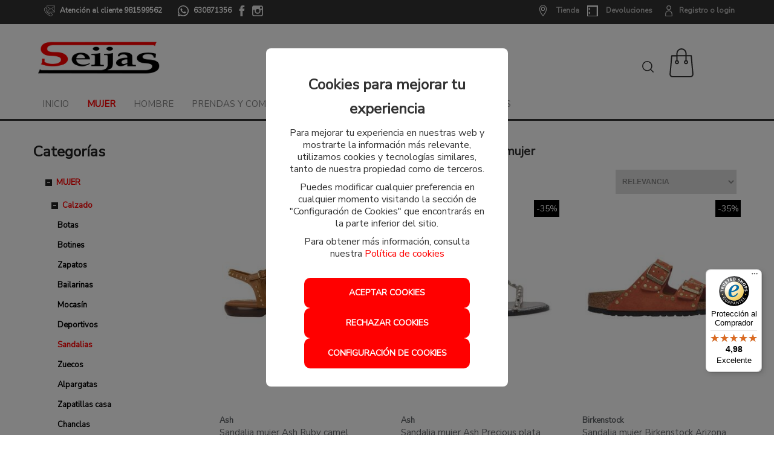

--- FILE ---
content_type: text/html; charset=utf-8
request_url: https://www.calzadosseijas.com/9-sandalias-mujer
body_size: 121289
content:
<!DOCTYPE html>
<html lang="es">
	<head>

		<!-- CONSENT MODE -->		
		<script>
			window.dataLayer = window.dataLayer || [];
			function gtag(){dataLayer.push(arguments);}

			if(localStorage.getItem('consentMode') === null) {
				gtag('consent', 'default', {
					'ad_storage': 'denied',
					'analytics_storage': 'denied',
					'personalization_storage': 'denied',
					'functionality_storage': 'denied',
					'security_storage': 'denied',
					'ad_user_data': 'denied',
		            'ad_personalization': 'denied',
		            'url_passthrough': 'granted'
				});
			} else {
				gtag('consent', 'default', JSON.parse(localStorage.getItem('consentMode')));
			}

	        if(localStorage.getItem('userId') != null) {
	            window.dataLayer.push({'user_id': localStorage.getItem('userId')});
	        }
		</script>
		
		<!-- Global site tag (gtag.js) - Google Analytics -->

		<script>
				window.dataLayer = window.dataLayer || [];
				function gtag(){dataLayer.push(arguments);}
				gtag('js', new Date());

		</script>

			<!-- Google Tag Manager -->
		<script>(function(w,d,s,l,i){w[l]=w[l]||[];w[l].push({'gtm.start':
		new Date().getTime(),event:'gtm.js'});var f=d.getElementsByTagName(s)[0],
		j=d.createElement(s),dl=l!='dataLayer'?'&l='+l:'';j.async=true;j.src=
		'https://www.googletagmanager.com/gtm.js?id='+i+dl;f.parentNode.insertBefore(j,f);
		})(window,document,'script','dataLayer','GTM-5LKWJQC');</script>
		<!-- End Google Tag Manager -->

		<!-- Facebook Pixel Code -->
			<script>
			if (localStorage.analytics_enabled == "true" || localStorage.getItem("analytics_enabled") === null) {
				!function(f,b,e,v,n,t,s)
				{if(f.fbq)return;n=f.fbq=function(){n.callMethod?
				n.callMethod.apply(n,arguments):n.queue.push(arguments)};
				if(!f._fbq)f._fbq=n;n.push=n;n.loaded=!0;n.version='2.0';
				n.queue=[];t=b.createElement(e);t.async=!0;
				t.src=v;s=b.getElementsByTagName(e)[0];
				s.parentNode.insertBefore(t,s)}(window, document,'script',
				'https://connect.facebook.net/en_US/fbevents.js');
				fbq('init', '1000575300507403');
				fbq('track', 'PageView');
			}
			</script>
			<noscript><img height="1" width="1" style="display:none"
				src="https://www.facebook.com/tr?id=1000575300507403&ev=PageView&noscript=1"
			/></noscript>
			<!-- End Facebook Pixel Code -->


		<link href="https://fonts.googleapis.com/css?family=Nunito+Sans" rel="stylesheet">
		<script src="/assets/web/1jquery.js"></script>
		<meta charset="utf-8">
		<link href="/assets/favicon-3b3659652e77cdbac593d150f2527255.png" rel="shortcut icon" type="image/vnd.microsoft.icon" />
		<title>Sandalias mujer | Calzados Seijas</title>
		<meta name="description" content="En Calzados Seijas usted puede comprar una gran variedad de sandalias para mujer de las mejores marcas.">
		<meta name="keywords" content="" />
		<meta name="viewport" content="width=device-width, initial-scale=1.0">
		<meta name="author" content="meigasoft.es" />
		<meta name="google-site-verification" content="1c0nH9vg04UE-BhLEB4Z7-N4VTPtmIJUpS2lgkSQyOg" />



		<link href="/assets/web-521b08360a4fe42b2c01250f9692c968.css" media="screen" rel="stylesheet" />
    	<meta content="authenticity_token" name="csrf-param" />
<meta content="V1FNeKT0S92vvUFWe/oCCixaB5M6GKDc54fqk0FeWsY=" name="csrf-token" />
    	

    	<script src="/assets/web/infinite-scroll.pkgd.min.js"></script>
		<script>
			$(document).ready(function(){
				if ($('.listing-products').length && $('.page').length) {
					if (( window.location.href.indexOf('search') < 1 ) && ( window.location.href.indexOf('filtrado-productos') < 1) && ( window.location.href.indexOf('filtro-outlet') < 1)
						&& ( window.location.href.indexOf('filtro-novedades') < 1 )){
						$('.listing-products').infiniteScroll({
							status: '.page-load-status',
							path: '.next a',
							append: '.listing-products > li, product-box',
							history: false,
						});
					}
				}
			});
		</script>

		<style>
			#minimized-trustbadge-98e3dadd90eb493088abdc5597a70810 {
				bottom: 170px !important;
			}
		</style>
	</head>

    <body>
				<!-- Google Tag Manager (noscript) -->
			<noscript><iframe src="https://www.googletagmanager.com/ns.html?id=GTM-5LKWJQC"
			height="0" width="0" style="display:none;visibility:hidden"></iframe></noscript>
			<!-- End Google Tag Manager (noscript) -->
		<div id="my-page">
			<div class="contenedor-superior-menu-movil">
				<a href="/"><img alt="Logoweb" height="22" src="/assets/logoweb-ef68623d8d200bfa8bf5a2af5cc41fb4.png" width="110" /></a>
				<span>	
						<a class="enlace-whatsapp-top" href="https://api.whatsapp.com/send?phone=630871356" target="_blank"><img alt="Ico whatsapp" class="item_whats" src="/assets/recortes/ico-whatsapp-0e02d2ef98236889edd69bf7f6d153b0.svg" style="width: 18px; height: 18px;margin-left:18px;" /></a>
				</span>

					<div id="buscador" class="menu-right pull-right">
						<form accept-charset="UTF-8" action="/search" class="span2 formulario-busqueda formulario-busqueda-movil" method="post"><div style="margin:0;padding:0;display:inline"><input name="utf8" type="hidden" value="&#x2713;" /><input name="authenticity_token" type="hidden" value="V1FNeKT0S92vvUFWe/oCCixaB5M6GKDc54fqk0FeWsY=" /></div>
							<div style="padding-top: 10px;">
								<input class="search-query input-block-level input-buscador-version-movil" id="_name_cont" name="[name_cont]" placeholder="Buscar aquí" type="text" />
							</div>
</form>					</div>

			</div>

<!-- MENÚ MOVIL -->

		<div class="contenedor-lista-menu-superior-movil">
			<ul class="ul-lista-menu-superior-movil">

				<li>
					<a class="enlace-imagen-menu-movil" href="#menu-mobile-version"><img alt="M ico menu" height="24" src="/assets/recortes/m-ico-menu-44a8a831e498c0d36230099564351242.svg" width="24" /></a>
					<a class="menu-link" href="#menu-mobile-version">Menú</a>
				</li>

				<li>
					<a class="enlace-imagen-menu-movil" href="/"><img alt="M ico inicio" height="24" src="/assets/recortes/m-ico-inicio-75dc8edccac28ee9a56cc9f6d4fb2fd9.svg" width="24" /></a>
					<a href="/">Inicio</a>
				</li>

				<li>
						<a class="enlace-imagen-menu-movil" href="/users/sign_in"><img alt="M ico cuenta" height="24" src="/assets/recortes/m-ico-cuenta-46706a44a4458273c866d263fcaa84d4.svg" width="24" /></a>
						<a href="/users/sign_in">Registro/Login</a>
				</li>

				<li>
					<div class="div-icono-carrito-menu-movil">

							<a class="enlace-imagen-menu-movil" href="#"><img alt="M ico cesta" height="24" src="/assets/recortes/m-ico-cesta-4e749e3ee76c322be360af4d4d7d4431.svg" width="24" /></a>

					</div>
						<a href="#">Cesta</a>
				</li>
			</ul>
		</div>


		<nav id="menu-mobile-version">
 			<ul>
    			<li>
    				<a href="/">Inicio</a>
    			</li>
							<li>
								<span>
									MUJER
								</span>

								<ul>


			         						<li>
			         							<span>
			         								Calzado
			         							</span>

												<ul>
															<li>
																<a href="/3-botas-mujer">Botas</a>
															</li>
															<li>
																<a href="/4-botines-mujer">Botines</a>
															</li>
															<li>
																<a href="/5-zapatos-mujer">Zapatos</a>
															</li>
															<li>
																<a href="/6-bailarinas-mujer">Bailarinas</a>
															</li>
															<li>
																<a href="/7-mocasin-mujer">Mocasín</a>
															</li>
															<li>
																<a href="/8-deportivos-mujer">Deportivos</a>
															</li>
															<li>
																<a href="/9-sandalias-mujer">Sandalias</a>
															</li>
															<li>
																<a href="/10-zuecos-mujer">Zuecos</a>
															</li>
															<li>
																<a href="/11-alpargatas-mujer">Alpargatas</a>
															</li>
															<li>
																<a href="/22-zapatillas-casa-mujer">Zapatillas casa</a>
															</li>
															<li>
																<a href="/30-chanclas-mujer">Chanclas</a>
															</li>
															<li>
																<a href="/47-nauticos-mujer">Náuticos</a>
															</li>
												</ul>
											</li>
								</ul>
							</li>
							<li>
								<span>
									HOMBRE
								</span>

								<ul>


			         						<li>
			         							<span>
			         								Calzado
			         							</span>

												<ul>
															<li>
																<a href="/14-zapatos-hombre">Zapatos</a>
															</li>
															<li>
																<a href="/15-deportivos-hombre">Deportivos</a>
															</li>
															<li>
																<a href="/16-mocasin-hombre">Mocasín</a>
															</li>
															<li>
																<a href="/17-nauticos-hombre">Náuticos</a>
															</li>
															<li>
																<a href="/18-sandalias-hombre">Sandalias</a>
															</li>
															<li>
																<a href="/19-chanclas-y-zuecos-hombre">Chanclas y zuecos</a>
															</li>
															<li>
																<a href="/20-alpargatas-hombre">Alpargatas</a>
															</li>
															<li>
																<a href="/21-botas-y-botines-hombre">Botas y Botines</a>
															</li>
															<li>
																<a href="/23-zapatillas-casa-hombre">Zapatillas casa</a>
															</li>
												</ul>
											</li>
								</ul>
							</li>
							<li>
								<span>
									PRENDAS y COMPLEMENTOS
								</span>

								<ul>


			         						<li>
			         							<span>
			         								Prendas
			         							</span>

												<ul>
															<li>
																<a href="/36-prendas-mujer-prendas-y-complementos">Prendas mujer</a>
															</li>
															<li>
																<a href="/37-prendas-hombre-prendas-y-complementos">Prendas hombre</a>
															</li>
												</ul>
											</li>


			         						<li>
			         							<span>
			         								Complementos
			         							</span>

												<ul>
															<li>
																<a href="/39-bolsos-y-mochilas-prendas-y-complementos">Bolsos y mochilas</a>
															</li>
												</ul>
											</li>
								</ul>
							</li>

				<li>
					<a href="/marcas">Marcas</a>
				</li>

					<li>
						<span>Novedades</span>
						<ul>
						    	<li><a href="/novedades/1-mujer">MUJER</a></li>
						    	<li><a href="/novedades/12-hombre">HOMBRE</a></li>
						    	<li><a href="/novedades/34-prendas-y-complementos">PRENDAS y COMPLEMENTOS</a></li>
						</ul>
					</li>

					<li>
						<span>Ofertas</span>
						<ul>
						    	<li><a href="/outlet/1-mujer">MUJER</a></li>
						    	<li><a href="/outlet/12-hombre">HOMBRE</a></li>
						    	<li><a href="/outlet/34-prendas-y-complementos">PRENDAS y COMPLEMENTOS</a></li>
						</ul>
					</li>

				<li>
					<a href="/nuestras-tiendas">Tiendas</a>
				</li>

						<li>
							<a href="/checkout/order">Devoluciones</a>	
						</li>	
				
				<li>
					<a href="#my-page" style="font-size: 16px;">X Cerrar menú</a>
				</li>
    		</ul>
  		</nav>


<!-- FIN MENÚ MOVIL -->


<!-- MENÚ ESCRITORIO -->
	<!-- CABECERA ( ENLACES REDES, ENLACES CUENTA, WISH, TIENDA..) -->
		<div class="cabecera-informativa">
			<div class="row center_total">
				<div class="center_total cabecera-informativa-centrar span12">
					<div class="pull-left span6" style="margin: 0px;">
								<a class="enlace-contacta-top" href="#"><img alt="Ico contacto" class="item_whats " src="/assets/recortes/ico-contacto-9bb8bb1198776aea4b27fe9c692a7dfb.svg" style="width: 18px; height: 18px;margin-left:18px;" /></a>
								<strong class="telefono_separacion">Atención al cliente 981599562 </strong>
								<a class="enlace-whatsapp-top" href="https://api.whatsapp.com/send?phone=630871356" target="_blank"><img alt="Ico whatsapp white" class="item_whats" src="/assets/recortes/ico-whatsapp-white-c537046b10ede5f49ab5eafee6ede44d.svg" style="width: 18px; height: 18px;margin-left:18px;" /></a>
								<a class="enlace-whatsapp-top telefono_separacion" href="https://api.whatsapp.com/send?phone=630871356" target="_blank">630871356</a>							
							<a class="enlace-facebook-top" href="https://es-es.facebook.com/calzadosseijas/" target="_blank"><img alt="Ico facebook" src="/assets/recortes/ico-facebook-dee54bb92de1360c6192b18f439a1fcf.svg" style="width:18px;height:18px;" /></a>
  							<a class="enlace-instagram-top" href="https://www.instagram.com/calzadosseijas/?hl=es" target="_blank"><img alt="Ico instagram" src="/assets/recortes/ico-instagram-b7e5ed006a59a6c3334db1e815bbb442.svg" style="width:18px;height:18px;" /></a>

					</div>


					<div class="pull-right span6" style="margin: 0px;">
						<div class="pull-right cont_left_top_head">

							<a class="enlace-tienda-top" href="/nuestras-tiendas"><img alt="Ico tienda" src="/assets/recortes/ico-tienda-b4fc2502bbdedbe0fbbedad46032d306.svg" style="width:18px;height:18px;" /></a>
							<span class="cabecera-info">
								<strong><a href="/nuestras-tiendas">Tienda</a></strong>
							</span>

									<a class="enlace-devoluciones-top" href="/checkout/order"><img alt="Ico devoluciones" height="18" src="/assets/recortes/ico-devoluciones-7d7ef7e2d3b02a3d803ca87018a20d3d.svg" width="18" /></a>
									<span class="cabecera-deseos">
										<strong><a href="/checkout/order">Devoluciones</a></strong>
									</span>

							<span class="cabecera-login">
									<a class="enlace-cuenta-top" href="/users/sign_in"><img alt="Ico cuenta" src="/assets/recortes/ico-cuenta-725911bb00c43020fb5d72342169945e.svg" style="width:18px;height:18px;" /></a>
									<strong><a href="/users/sign_in">Registro o login</a></strong>
							</span>
						</div>
					</div>
				</div>
			</div>
		</div>
	<!-- CABECERA ( ENLACES REDES, ENLACES CUENTA, WISH, TIENDA..) -->

	<!-- LOGO, BUSCADOR, CESTA -->

		<div class="navigation menu_escritorio">
    		<div class="center_total contenedor_head_general span12">
				<div class="row">
					<!-- LOGO -->
					<div class="logo-menu-inicio span3">
						<a href="/"><img alt="Logoweb" src="/assets/logoweb-ef68623d8d200bfa8bf5a2af5cc41fb4.png" style="max-width:initial;" /></a>
		   			</div>
		   			<!-- LOGO -->
					<!-- CESTA -->
		    		<div class="span3 pull-right contenedor-carrito-compra-menu" style="position:relative; height: 112px; display: flex; align-items: center; justify-content: end;">

							<div id="buscador" class="menu-right pull-left">
								<form accept-charset="UTF-8" action="/search" class="formulario-busqueda formulario-busqueda-movil" method="post"><div style="margin:0;padding:0;display:inline"><input name="utf8" type="hidden" value="&#x2713;" /><input name="authenticity_token" type="hidden" value="V1FNeKT0S92vvUFWe/oCCixaB5M6GKDc54fqk0FeWsY=" /></div>
									<div id="buscador-top" style="margin-top:-4px;">
										<input class="search-query input-block-level input-buscador-version-movil" id="_name_cont" name="[name_cont]" placeholder="Buscar aquí" style="float:right; margin-right: 10px;" type="text" />
									</div>
</form>							</div>


							<a href="#">
								<img alt="Icono bolsa compra" src="/assets/recortes/icono-bolsa-compra-729ddc8f22784d2c4fc163791d25c682.svg" style="width: 48px;height: 48px;" />
</a>					</div>
					<!-- CESTA -->
				</div>
				<div class="row">
		   			<!-- BUSCADOR -->
		    		<div class="contenedor_ul_search span12">
			    		<div class="contenedor_ul_head" style="width: 100%;">
						 	<ul class="sf-menu listasinboton" id="menu" style="margin-top: 0;">
					    		<li class=""><a href="/">Inicio</a></li>
						        			<li class="menu-active">
						        					<a class="pull-right" href="/4">MUJER</a>
						             			<div class="sf-mega">
						                			

							                				<div class="sf-mega-section">
							        				        	
											                    <div class="div-menu-categoria">
												                    <span class="titulo-categoria">Calzado</span>
								            			            <ul>
									                            				<li><a href="/3-botas-mujer">Botas</a>
																				</li>
									                            				<li><a href="/4-botines-mujer">Botines</a>
																				</li>
									                            				<li><a href="/5-zapatos-mujer">Zapatos</a>
																				</li>
									                            				<li><a href="/6-bailarinas-mujer">Bailarinas</a>
																				</li>
									                            				<li><a href="/7-mocasin-mujer">Mocasín</a>
																				</li>
									                            				<li><a href="/8-deportivos-mujer">Deportivos</a>
																				</li>
									                            				<li><a href="/9-sandalias-mujer">Sandalias</a>
																				</li>
									                            				<li><a href="/10-zuecos-mujer">Zuecos</a>
																				</li>
									                            				<li><a href="/11-alpargatas-mujer">Alpargatas</a>
																				</li>
									                            				<li><a href="/22-zapatillas-casa-mujer">Zapatillas casa</a>
																				</li>
									                            				<li><a href="/30-chanclas-mujer">Chanclas</a>
																				</li>
									                            				<li><a href="/47-nauticos-mujer">Náuticos</a>
																				</li>
								                        			</ul>
								                    			</div>
								                    			<div class="clearfix"></div>
							                				</div>
						            			</div>
						        			</li>
						        			<li class="">
						        					<a class="pull-right" href="/14-zapatos-hombre">HOMBRE</a>
						             			<div class="sf-mega">
						                			

							                				<div class="sf-mega-section">
							        				        	
											                    <div class="div-menu-categoria">
												                    <span class="titulo-categoria">Calzado</span>
								            			            <ul>
									                            				<li><a href="/14-zapatos-hombre">Zapatos</a>
																				</li>
									                            				<li><a href="/15-deportivos-hombre">Deportivos</a>
																				</li>
									                            				<li><a href="/16-mocasin-hombre">Mocasín</a>
																				</li>
									                            				<li><a href="/17-nauticos-hombre">Náuticos</a>
																				</li>
									                            				<li><a href="/18-sandalias-hombre">Sandalias</a>
																				</li>
									                            				<li><a href="/19-chanclas-y-zuecos-hombre">Chanclas y zuecos</a>
																				</li>
									                            				<li><a href="/20-alpargatas-hombre">Alpargatas</a>
																				</li>
									                            				<li><a href="/21-botas-y-botines-hombre">Botas y Botines</a>
																				</li>
									                            				<li><a href="/23-zapatillas-casa-hombre">Zapatillas casa</a>
																				</li>
								                        			</ul>
								                    			</div>
								                    			<div class="clearfix"></div>
							                				</div>
						            			</div>
						        			</li>
						        			<li class="">
						        					<a class="pull-right" href="/36-prendas-mujer-prendas-y-complementos">PRENDAS y COMPLEMENTOS</a>
						             			<div class="sf-mega">
						                			

							                				<div class="sf-mega-section">
							        				        	
											                    <div class="div-menu-categoria">
												                    <span class="titulo-categoria">Prendas</span>
								            			            <ul>
									                            				<li><a href="/36-prendas-mujer-prendas-y-complementos">Prendas mujer</a>
																				</li>
									                            				<li><a href="/37-prendas-hombre-prendas-y-complementos">Prendas hombre</a>
																				</li>
								                        			</ul>
								                    			</div>
								                    			<div class="clearfix"></div>
							                				</div>

							                				<div class="sf-mega-section">
							        				        	
											                    <div class="div-menu-categoria">
												                    <span class="titulo-categoria">Complementos</span>
								            			            <ul>
									                            				<li><a href="/39-bolsos-y-mochilas-prendas-y-complementos">Bolsos y mochilas</a>
																				</li>
								                        			</ul>
								                    			</div>
								                    			<div class="clearfix"></div>
							                				</div>
						            			</div>
						        			</li>

					    		<li class=""><a href="/marcas">Marcas</a></li>




						    		<li class=""><a href="/novedades/1-mujer">Novedades</a>
						    			<div class="prueba">
						    				<ul style="margin-left: 0px;">
							    					<li class="enlace-outlet-menu"><a href="/novedades/1-mujer">MUJER</a></li>
							    					<li class="enlace-outlet-menu"><a href="/novedades/12-hombre">HOMBRE</a></li>
							    					<li class="enlace-outlet-menu"><a href="/novedades/34-prendas-y-complementos">PRENDAS y COMPLEMENTOS</a></li>
							    			</ul>
						    			</div>
						    		</li>


						    		<li class=""><a href="/outlet/1-mujer">Rebajas</a>
						    			<div class="prueba">
							    			<ul style="margin-left: 0px;">
							    					<li class="enlace-outlet-menu"><a href="/outlet/1-mujer">MUJER</a></li>
							    					<li class="enlace-outlet-menu"><a href="/outlet/12-hombre">HOMBRE</a></li>
							    					<li class="enlace-outlet-menu"><a href="/outlet/34-prendas-y-complementos">PRENDAS y COMPLEMENTOS</a></li>
							    			</ul>
							    		</div>
						    		</li>
					   		</ul>
			    		</div>
				    </div>
					<!-- BUSCADOR -->
				</div>
	    <!-- LOGO, BUSCADOR, CESTA -->

    	<div class="row">

		</div>
    </div>
    <div class="clear"></div>
</div>

<div id="wrapper" class="container">


		<div class="row">
			<div class="span12 alert_center">
			</div>
		</div>


	<!-- Cuerpo de página ruby -->
	<style type="text/css">#menu-idioma{display:none;}</style>



	<script>


	if (localStorage.marketing_enabled == "true" || localStorage.getItem("marketing_enabled") === null) {
		dataLayer.push({
			event: "view_item_list",
			ga4_event: "view_item_list",
			ecommerce: {
				items: [
							{
								item_id: "A07623",
								item_name: "Sandalia mujer Ash Ruby camel",
								item_brand: "Ash"
							},
							{
								item_id: "A07621",
								item_name: "Sandalia mujer Ash Precious plata",
								item_brand: "Ash"
							},
							{
								item_id: "A07849",
								item_name: "Sandalia mujer Birkenstock Arizona naranja",
								item_brand: "Birkenstock"
							},
							{
								item_id: "A07703",
								item_name: "Sandalia mujer Bruno Premi marrón",
								item_brand: "Bruno Premi"
							},
							{
								item_id: "A07705",
								item_name: "Sandalia mujer Bruno Premi amarilla",
								item_brand: "Bruno Premi"
							},
							{
								item_id: "A07672",
								item_name: "Sandalia mujer Calce marrón",
								item_brand: "Calce"
							},
							{
								item_id: "A07674",
								item_name: "Sandalia mujer Calce beige",
								item_brand: "Calce"
							},
							{
								item_id: "A07932",
								item_name: "Sandalia mujer Castellano 1920 Petra marrón",
								item_brand: "Castellano 1920"
							},
							{
								item_id: "A06790",
								item_name: "Sandalia mujer Clarks Alda Strap negra",
								item_brand: "Clarks"
							},
							{
								item_id: "A07724",
								item_name: "Sandalia mujer Clarks Alda Strap cobre",
								item_brand: "Clarks"
							},
							{
								item_id: "A07742",
								item_name: "Sandalia mujer Elvio Zanon camel/oro",
								item_brand: "Elvio Zanon"
							},
							{
								item_id: "A07740",
								item_name: "Sandalia mujer Elvio Zanon arena",
								item_brand: "Elvio Zanon"
							},
							{
								item_id: "A07743",
								item_name: "Sandalia mujer Elvio Zanon negra",
								item_brand: "Elvio Zanon"
							},
							{
								item_id: "A07744",
								item_name: "Sandalia mujer Elvio Zanon azul",
								item_brand: "Elvio Zanon"
							},
							{
								item_id: "A07764",
								item_name: "Sandalia mujer Fitflop negra",
								item_brand: "Fitflop"
							},
							{
								item_id: "A07769",
								item_name: "Sandalia mujer Fitflop beige",
								item_brand: "Fitflop"
							},
							{
								item_id: "A07654",
								item_name: "Sandalia mujer Hispanitas Dakar topo",
								item_brand: "Hispanitas"
							},
							{
								item_id: "A07661",
								item_name: "Sandalia mujer Hispanitas Miami cuero",
								item_brand: "Hispanitas"
							},
							{
								item_id: "A07634",
								item_name: "Sandalia mujer Hoff Barbuda azul/amarillo",
								item_brand: "Hoff"
							},
							{
								item_id: "A08042",
								item_name: "Sandalia mujer Igi&amp;Co blanca",
								item_brand: "Igi &amp; Co"
							},
							{
								item_id: "A07786",
								item_name: "Sandalia mujer Jeannot cuero",
								item_brand: "Jeannot"
							},
							{
								item_id: "A07787",
								item_name: "Sandalias mujer Jeannot beige",
								item_brand: "Jeannot"
							},
							{
								item_id: "A07877",
								item_name: "Sandalia mujer Laura Vita Dino multicolor",
								item_brand: "Laura Vita"
							},
							{
								item_id: "A07833",
								item_name: "Sandalia mujer Nero Giardini blanca",
								item_brand: "Nero Giardini"
							}
				],
				item_list_id: 9,
				item_list_name: "Sandalias",
				currency: "EUR",
			},
			items: [
						{
							id: "A07623", 
							google_business_vertical: "retail"
						},
						{
							id: "A07621", 
							google_business_vertical: "retail"
						},
						{
							id: "A07849", 
							google_business_vertical: "retail"
						},
						{
							id: "A07703", 
							google_business_vertical: "retail"
						},
						{
							id: "A07705", 
							google_business_vertical: "retail"
						},
						{
							id: "A07672", 
							google_business_vertical: "retail"
						},
						{
							id: "A07674", 
							google_business_vertical: "retail"
						},
						{
							id: "A07932", 
							google_business_vertical: "retail"
						},
						{
							id: "A06790", 
							google_business_vertical: "retail"
						},
						{
							id: "A07724", 
							google_business_vertical: "retail"
						},
						{
							id: "A07742", 
							google_business_vertical: "retail"
						},
						{
							id: "A07740", 
							google_business_vertical: "retail"
						},
						{
							id: "A07743", 
							google_business_vertical: "retail"
						},
						{
							id: "A07744", 
							google_business_vertical: "retail"
						},
						{
							id: "A07764", 
							google_business_vertical: "retail"
						},
						{
							id: "A07769", 
							google_business_vertical: "retail"
						},
						{
							id: "A07654", 
							google_business_vertical: "retail"
						},
						{
							id: "A07661", 
							google_business_vertical: "retail"
						},
						{
							id: "A07634", 
							google_business_vertical: "retail"
						},
						{
							id: "A08042", 
							google_business_vertical: "retail"
						},
						{
							id: "A07786", 
							google_business_vertical: "retail"
						},
						{
							id: "A07787", 
							google_business_vertical: "retail"
						},
						{
							id: "A07877", 
							google_business_vertical: "retail"
						},
						{
							id: "A07833", 
							google_business_vertical: "retail"
						}
			]
		});
	}
	</script>


<script>
$(document).ready(function(){
	//remarketing
	gtag('event', 'view_item_list', {
		"items": [
				{
					"id": "A07623",
					"name": "Sandalia mujer Ash Ruby camel",
					"brand": "Ash",
					"category": "Sandalias",
					"quantity": 1,
					"price": '143.0',
					'ecomm_prodid': 'A07623',
					'ecomm_pagetype': 'categories',
					'ecomm_totalvalue': '143.0'
				},
				{
					"id": "A07621",
					"name": "Sandalia mujer Ash Precious plata",
					"brand": "Ash",
					"category": "Sandalias",
					"quantity": 1,
					"price": '159.25',
					'ecomm_prodid': 'A07621',
					'ecomm_pagetype': 'categories',
					'ecomm_totalvalue': '159.25'
				},
				{
					"id": "A07849",
					"name": "Sandalia mujer Birkenstock Arizona naranja",
					"brand": "Birkenstock",
					"category": "Sandalias",
					"quantity": 1,
					"price": '97.5',
					'ecomm_prodid': 'A07849',
					'ecomm_pagetype': 'categories',
					'ecomm_totalvalue': '97.5'
				},
				{
					"id": "A07703",
					"name": "Sandalia mujer Bruno Premi marrón",
					"brand": "Bruno Premi",
					"category": "Sandalias",
					"quantity": 1,
					"price": '85.8',
					'ecomm_prodid': 'A07703',
					'ecomm_pagetype': 'categories',
					'ecomm_totalvalue': '85.8'
				},
				{
					"id": "A07705",
					"name": "Sandalia mujer Bruno Premi amarilla",
					"brand": "Bruno Premi",
					"category": "Sandalias",
					"quantity": 1,
					"price": '89.05',
					'ecomm_prodid': 'A07705',
					'ecomm_pagetype': 'categories',
					'ecomm_totalvalue': '89.05'
				},
				{
					"id": "A07672",
					"name": "Sandalia mujer Calce marrón",
					"brand": "Calce",
					"category": "Sandalias",
					"quantity": 1,
					"price": '143.0',
					'ecomm_prodid': 'A07672',
					'ecomm_pagetype': 'categories',
					'ecomm_totalvalue': '143.0'
				},
				{
					"id": "A07674",
					"name": "Sandalia mujer Calce beige",
					"brand": "Calce",
					"category": "Sandalias",
					"quantity": 1,
					"price": '146.25',
					'ecomm_prodid': 'A07674',
					'ecomm_pagetype': 'categories',
					'ecomm_totalvalue': '146.25'
				},
				{
					"id": "A07932",
					"name": "Sandalia mujer Castellano 1920 Petra marrón",
					"brand": "Castellano 1920",
					"category": "Sandalias",
					"quantity": 1,
					"price": '108.0',
					'ecomm_prodid': 'A07932',
					'ecomm_pagetype': 'categories',
					'ecomm_totalvalue': '108.0'
				},
				{
					"id": "A06790",
					"name": "Sandalia mujer Clarks Alda Strap negra",
					"brand": "Clarks",
					"category": "Sandalias",
					"quantity": 1,
					"price": '64.97',
					'ecomm_prodid': 'A06790',
					'ecomm_pagetype': 'categories',
					'ecomm_totalvalue': '64.97'
				},
				{
					"id": "A07724",
					"name": "Sandalia mujer Clarks Alda Strap cobre",
					"brand": "Clarks",
					"category": "Sandalias",
					"quantity": 1,
					"price": '64.97',
					'ecomm_prodid': 'A07724',
					'ecomm_pagetype': 'categories',
					'ecomm_totalvalue': '64.97'
				},
				{
					"id": "A07742",
					"name": "Sandalia mujer Elvio Zanon camel/oro",
					"brand": "Elvio Zanon",
					"category": "Sandalias",
					"quantity": 1,
					"price": '81.25',
					'ecomm_prodid': 'A07742',
					'ecomm_pagetype': 'categories',
					'ecomm_totalvalue': '81.25'
				},
				{
					"id": "A07740",
					"name": "Sandalia mujer Elvio Zanon arena",
					"brand": "Elvio Zanon",
					"category": "Sandalias",
					"quantity": 1,
					"price": '84.5',
					'ecomm_prodid': 'A07740',
					'ecomm_pagetype': 'categories',
					'ecomm_totalvalue': '84.5'
				},
				{
					"id": "A07743",
					"name": "Sandalia mujer Elvio Zanon negra",
					"brand": "Elvio Zanon",
					"category": "Sandalias",
					"quantity": 1,
					"price": '89.7',
					'ecomm_prodid': 'A07743',
					'ecomm_pagetype': 'categories',
					'ecomm_totalvalue': '89.7'
				},
				{
					"id": "A07744",
					"name": "Sandalia mujer Elvio Zanon azul",
					"brand": "Elvio Zanon",
					"category": "Sandalias",
					"quantity": 1,
					"price": '92.95',
					'ecomm_prodid': 'A07744',
					'ecomm_pagetype': 'categories',
					'ecomm_totalvalue': '92.95'
				},
				{
					"id": "A07764",
					"name": "Sandalia mujer Fitflop negra",
					"brand": "Fitflop",
					"category": "Sandalias",
					"quantity": 1,
					"price": '55.25',
					'ecomm_prodid': 'A07764',
					'ecomm_pagetype': 'categories',
					'ecomm_totalvalue': '55.25'
				},
				{
					"id": "A07769",
					"name": "Sandalia mujer Fitflop beige",
					"brand": "Fitflop",
					"category": "Sandalias",
					"quantity": 1,
					"price": '64.35',
					'ecomm_prodid': 'A07769',
					'ecomm_pagetype': 'categories',
					'ecomm_totalvalue': '64.35'
				},
				{
					"id": "A07654",
					"name": "Sandalia mujer Hispanitas Dakar topo",
					"brand": "Hispanitas",
					"category": "Sandalias",
					"quantity": 1,
					"price": '71.44',
					'ecomm_prodid': 'A07654',
					'ecomm_pagetype': 'categories',
					'ecomm_totalvalue': '71.44'
				},
				{
					"id": "A07661",
					"name": "Sandalia mujer Hispanitas Miami cuero",
					"brand": "Hispanitas",
					"category": "Sandalias",
					"quantity": 1,
					"price": '77.94',
					'ecomm_prodid': 'A07661',
					'ecomm_pagetype': 'categories',
					'ecomm_totalvalue': '77.94'
				},
				{
					"id": "A07634",
					"name": "Sandalia mujer Hoff Barbuda azul/amarillo",
					"brand": "Hoff",
					"category": "Sandalias",
					"quantity": 1,
					"price": '57.85',
					'ecomm_prodid': 'A07634',
					'ecomm_pagetype': 'categories',
					'ecomm_totalvalue': '57.85'
				},
				{
					"id": "A08042",
					"name": "Sandalia mujer Igi&amp;Co blanca",
					"brand": "Igi &amp; Co",
					"category": "Sandalias",
					"quantity": 1,
					"price": '55.93',
					'ecomm_prodid': 'A08042',
					'ecomm_pagetype': 'categories',
					'ecomm_totalvalue': '55.93'
				},
				{
					"id": "A07786",
					"name": "Sandalia mujer Jeannot cuero",
					"brand": "Jeannot",
					"category": "Sandalias",
					"quantity": 1,
					"price": '113.1',
					'ecomm_prodid': 'A07786',
					'ecomm_pagetype': 'categories',
					'ecomm_totalvalue': '113.1'
				},
				{
					"id": "A07787",
					"name": "Sandalias mujer Jeannot beige",
					"brand": "Jeannot",
					"category": "Sandalias",
					"quantity": 1,
					"price": '113.1',
					'ecomm_prodid': 'A07787',
					'ecomm_pagetype': 'categories',
					'ecomm_totalvalue': '113.1'
				},
				{
					"id": "A07877",
					"name": "Sandalia mujer Laura Vita Dino multicolor",
					"brand": "Laura Vita",
					"category": "Sandalias",
					"quantity": 1,
					"price": '60.45',
					'ecomm_prodid': 'A07877',
					'ecomm_pagetype': 'categories',
					'ecomm_totalvalue': '60.45'
				},
				{
					"id": "A07833",
					"name": "Sandalia mujer Nero Giardini blanca",
					"brand": "Nero Giardini",
					"category": "Sandalias",
					"quantity": 1,
					"price": '91.0',
					'ecomm_prodid': 'A07833',
					'ecomm_pagetype': 'categories',
					'ecomm_totalvalue': '91.0'
				},
		]
	});

	$('.product-box').mouseenter(function(e){
	    var product_id = $(this).attr('id');
	    product_id = product_id.substr(product_id.indexOf("_") + 1);
	   
		    $.ajax({
		        type: "POST",
		        url: "/imagen-secundaria", //sumbits it to the given url of the form
		        data: {product_id:product_id}, 
		        dataType: "JSON" // you want a difference between normal and ajax-calls, and json is standard
		    }).success(function(json){
		    	//console.log(json[2]);
		    	var image = json[0].replace(/'/g,"");
		    	$("#product_"+product_id + " .product-thumb").attr("src", image);

		    	var tallas="";
		    	for(var i=0; i<json[2].length; i++){
		    		tallas += "<span class='talla-box'>" + json[2][i] + " </span>";
		    	}

		    	$("#product_"+product_id + " .detalle-tallas").html("" + tallas);

		    	
		    });

		    return false; // prevents normal behaviour
		
	});


	
	$(".product-box").mouseleave(function(e){
		 var product_id = $(this).attr('id');
		 product_id = product_id.substr(product_id.indexOf("_") + 1);
	   
		    $.ajax({
		        type: "POST",
		        url: "/imagen-principal", //sumbits it to the given url of the form
		        data: {product_id:product_id}, 
		        dataType: "JSON" // you want a difference between normal and ajax-calls, and json is standard
		    }).success(function(json){
		    	//console.log(json[0]);
		    	var image = json[0].replace(/'/g,"");
		    	$("#product_"+product_id + " .product-thumb").attr("src", image);


		    	
		    });

		    return false; // prevents normal behaviour

	});

	$(".desplegable-ordenacion-categoria").change(function(e){
		var order_value = $(this).val();
	   
		window.location.href = window.location.pathname + "?orden="+order_value;

	});
});



</script>


<section class="main-content">
	
	<div class="row main_content_sub_cat_mov">	
		<div class="span3 col">

			<span class="current-category categoria-pagina-subcategoria">Categorías</span>



<div class="block bloque-lateral bloque-categorias" id="cssmenu">
	<ul>
				   <li class='active has-sub'><a class="abierto-por-defecto" href='#'><span class="icono-mas-categorias"><img alt="Img categoria abierto" src="/assets/recortes/img-categoria-abierto-c87b491061fd978cfbb2c823aa38740b.png" /></span><span>MUJER</span></a>
				      <ul>



							        <li class='has-sub'><a class="abierto-por-defecto" href='#'><span class="icono-mas-categorias icono-mas-subcategorias"><img alt="Img categoria abierto" src="/assets/recortes/img-categoria-abierto-c87b491061fd978cfbb2c823aa38740b.png" /></span><span>Calzado</span></a>
							            <ul class="li-subcategorias">
								               	<li><a href='/3-botas-mujer' class=""><span>Botas</span></a></li>
								               	<li><a href='/4-botines-mujer' class=""><span>Botines</span></a></li>
								               	<li><a href='/5-zapatos-mujer' class=""><span>Zapatos</span></a></li>
								               	<li><a href='/6-bailarinas-mujer' class=""><span>Bailarinas</span></a></li>
								               	<li><a href='/7-mocasin-mujer' class=""><span>Mocasín</span></a></li>
								               	<li><a href='/8-deportivos-mujer' class=""><span>Deportivos</span></a></li>
								               	<li><a href='/9-sandalias-mujer' class="menu-subcategorias-activa"><span>Sandalias</span></a></li>
								               	<li><a href='/10-zuecos-mujer' class=""><span>Zuecos</span></a></li>
								               	<li><a href='/11-alpargatas-mujer' class=""><span>Alpargatas</span></a></li>
								               	<li><a href='/22-zapatillas-casa-mujer' class=""><span>Zapatillas casa</span></a></li>
								               	<li><a href='/30-chanclas-mujer' class=""><span>Chanclas</span></a></li>
								               	<li><a href='/47-nauticos-mujer' class=""><span>Náuticos</span></a></li>
							            </ul>
							        </li>

				      </ul>
				   </li>
				   <li class='active has-sub'><a class="" href='#'><span class="icono-mas-categorias"><img alt="Img categoria abierto" src="/assets/recortes/img-categoria-abierto-c87b491061fd978cfbb2c823aa38740b.png" /></span><span>HOMBRE</span></a>
				      <ul>



							        <li class='has-sub'><a class="" href='#'><span class="icono-mas-categorias icono-mas-subcategorias"><img alt="Img categoria abierto" src="/assets/recortes/img-categoria-abierto-c87b491061fd978cfbb2c823aa38740b.png" /></span><span>Calzado</span></a>
							            <ul class="li-subcategorias">
								               	<li><a href='/14-zapatos-hombre' class=""><span>Zapatos</span></a></li>
								               	<li><a href='/15-deportivos-hombre' class=""><span>Deportivos</span></a></li>
								               	<li><a href='/16-mocasin-hombre' class=""><span>Mocasín</span></a></li>
								               	<li><a href='/17-nauticos-hombre' class=""><span>Náuticos</span></a></li>
								               	<li><a href='/18-sandalias-hombre' class=""><span>Sandalias</span></a></li>
								               	<li><a href='/19-chanclas-y-zuecos-hombre' class=""><span>Chanclas y zuecos</span></a></li>
								               	<li><a href='/20-alpargatas-hombre' class=""><span>Alpargatas</span></a></li>
								               	<li><a href='/21-botas-y-botines-hombre' class=""><span>Botas y Botines</span></a></li>
								               	<li><a href='/23-zapatillas-casa-hombre' class=""><span>Zapatillas casa</span></a></li>
							            </ul>
							        </li>

				      </ul>
				   </li>
				   <li class='active has-sub'><a class="" href='#'><span class="icono-mas-categorias"><img alt="Img categoria abierto" src="/assets/recortes/img-categoria-abierto-c87b491061fd978cfbb2c823aa38740b.png" /></span><span>PRENDAS y COMPLEMENTOS</span></a>
				      <ul>



							        <li class='has-sub'><a class="" href='#'><span class="icono-mas-categorias icono-mas-subcategorias"><img alt="Img categoria abierto" src="/assets/recortes/img-categoria-abierto-c87b491061fd978cfbb2c823aa38740b.png" /></span><span>Prendas</span></a>
							            <ul class="li-subcategorias">
								               	<li><a href='/36-prendas-mujer-prendas-y-complementos' class=""><span>Prendas mujer</span></a></li>
								               	<li><a href='/37-prendas-hombre-prendas-y-complementos' class=""><span>Prendas hombre</span></a></li>
							            </ul>
							        </li>




							        <li class='has-sub'><a class="" href='#'><span class="icono-mas-categorias icono-mas-subcategorias"><img alt="Img categoria abierto" src="/assets/recortes/img-categoria-abierto-c87b491061fd978cfbb2c823aa38740b.png" /></span><span>Complementos</span></a>
							            <ul class="li-subcategorias">
								               	<li><a href='/39-bolsos-y-mochilas-prendas-y-complementos' class=""><span>Bolsos y mochilas</span></a></li>
							            </ul>
							        </li>

				      </ul>
				   </li>
	</ul>
</div>




			<div id="mostrar-filtro" class="ocultar boton-detalles">FILTRAR ARTÍCULOS</div>

			 <!--<script  src="/tienda/assets/web/1jquery-1.7.2.min.js"></script>-->

<script  src="/assets/web/1jquery.js"></script>

<!--<script  src="/assets/web/jquery.nstSlider.min.js"></script>-->

<div class="block filtro-productos bloque-lateral"> 
  

      <div class="field">
      </div>
      <div class="actions"></div>

  <form accept-charset="UTF-8" action="/filtrado-productos" method="post"><div style="margin:0;padding:0;display:inline"><input name="utf8" type="hidden" value="&#x2713;" /><input name="authenticity_token" type="hidden" value="V1FNeKT0S92vvUFWe/oCCixaB5M6GKDc54fqk0FeWsY=" /></div>
    
    <input id="filtro_filtrado" name="filtro[filtrado]" type="hidden" value="true" />
    <input id="filtro_category_id" name="filtro[category_id]" type="hidden" value="9-sandalias-mujer" />


    <div id="filtro-precio">
    <span class="titulo-filtro" id="titulo-filtro-precio"><i class="fa fa-caret-right rotate fa-2x"></i> PRECIO</span>
    <div class="filtro-precio-desplegable ocultar">


<div>
  <div class="nstSlider bloque-filtro filtrado-precio" data-range_min="10" data-range_max="200" data-cur_min="10"  data-cur_max="200">     
    <div class="bar"></div>                                                           
    <div class="leftGrip"></div>        
    <div class="rightGrip"></div>             
  </div>
  <div id="filtro-precio-left">
    <div class="leftLabel"></div>€
  </div>
        
  <div id="filtro-precio-right">
    <div class="rightLabel"></div>€
  </div>
</div>
    <input id="filtro_price_gteq" label="false" name="filtro[price_gteq]" type="hidden" />
    
    <input id="filtro_price_lteq" label="false" name="filtro[price_lteq]" type="hidden" />
    <input class="boton-detalles filtro-precios ocultar" name="commit" type="submit" value="FILTRAR" />
  </div>
</div>




  <div class="bloque-filtro filtrado-tallas">
    <span class="titulo-filtro" id="titulo-filtro-tallas"><i class="fa fa-caret-right rotate fa-2x"></i> TALLAS</span>
    <div class="filtro-tallas-desplegable ocultar">
      <div class="lista-tallas">



          
            <div id="" class="tallas" title="">
              <input id="size_" name="sizes[]" value=""  type= "checkbox" />
            </div>

            <script>
              $(document).ready(function() {
                $(".tallas").each(function(){
                  if($(this).attr('id')==""){
                    $(this).append("");
                    $(".tallas input").hide();
                  }
                });
              });
            </script>
          
            <div id="35" class="tallas" title="35">
              <input id="size_35" name="sizes[]" value="35"  type= "checkbox" />
            </div>

            <script>
              $(document).ready(function() {
                $(".tallas").each(function(){
                  if($(this).attr('id')=="35"){
                    $(this).append("35");
                    $(".tallas input").hide();
                  }
                });
              });
            </script>
          
            <div id="36" class="tallas" title="36">
              <input id="size_36" name="sizes[]" value="36"  type= "checkbox" />
            </div>

            <script>
              $(document).ready(function() {
                $(".tallas").each(function(){
                  if($(this).attr('id')=="36"){
                    $(this).append("36");
                    $(".tallas input").hide();
                  }
                });
              });
            </script>
          
            <div id="37" class="tallas" title="37">
              <input id="size_37" name="sizes[]" value="37"  type= "checkbox" />
            </div>

            <script>
              $(document).ready(function() {
                $(".tallas").each(function(){
                  if($(this).attr('id')=="37"){
                    $(this).append("37");
                    $(".tallas input").hide();
                  }
                });
              });
            </script>
          
            <div id="37,5" class="tallas" title="37,5">
              <input id="size_37,5" name="sizes[]" value="37,5"  type= "checkbox" />
            </div>

            <script>
              $(document).ready(function() {
                $(".tallas").each(function(){
                  if($(this).attr('id')=="37,5"){
                    $(this).append("37,5");
                    $(".tallas input").hide();
                  }
                });
              });
            </script>
          
            <div id="38" class="tallas" title="38">
              <input id="size_38" name="sizes[]" value="38"  type= "checkbox" />
            </div>

            <script>
              $(document).ready(function() {
                $(".tallas").each(function(){
                  if($(this).attr('id')=="38"){
                    $(this).append("38");
                    $(".tallas input").hide();
                  }
                });
              });
            </script>
          
            <div id="39" class="tallas" title="39">
              <input id="size_39" name="sizes[]" value="39"  type= "checkbox" />
            </div>

            <script>
              $(document).ready(function() {
                $(".tallas").each(function(){
                  if($(this).attr('id')=="39"){
                    $(this).append("39");
                    $(".tallas input").hide();
                  }
                });
              });
            </script>
          
            <div id="40" class="tallas" title="40">
              <input id="size_40" name="sizes[]" value="40"  type= "checkbox" />
            </div>

            <script>
              $(document).ready(function() {
                $(".tallas").each(function(){
                  if($(this).attr('id')=="40"){
                    $(this).append("40");
                    $(".tallas input").hide();
                  }
                });
              });
            </script>
          
            <div id="41" class="tallas" title="41">
              <input id="size_41" name="sizes[]" value="41"  type= "checkbox" />
            </div>

            <script>
              $(document).ready(function() {
                $(".tallas").each(function(){
                  if($(this).attr('id')=="41"){
                    $(this).append("41");
                    $(".tallas input").hide();
                  }
                });
              });
            </script>
          
            <div id="42" class="tallas" title="42">
              <input id="size_42" name="sizes[]" value="42"  type= "checkbox" />
            </div>

            <script>
              $(document).ready(function() {
                $(".tallas").each(function(){
                  if($(this).attr('id')=="42"){
                    $(this).append("42");
                    $(".tallas input").hide();
                  }
                });
              });
            </script>
          
            <div id="43" class="tallas" title="43">
              <input id="size_43" name="sizes[]" value="43"  type= "checkbox" />
            </div>

            <script>
              $(document).ready(function() {
                $(".tallas").each(function(){
                  if($(this).attr('id')=="43"){
                    $(this).append("43");
                    $(".tallas input").hide();
                  }
                });
              });
            </script>
          
            <div id="44" class="tallas" title="44">
              <input id="size_44" name="sizes[]" value="44"  type= "checkbox" />
            </div>

            <script>
              $(document).ready(function() {
                $(".tallas").each(function(){
                  if($(this).attr('id')=="44"){
                    $(this).append("44");
                    $(".tallas input").hide();
                  }
                });
              });
            </script>
          
            <div id="45" class="tallas" title="45">
              <input id="size_45" name="sizes[]" value="45"  type= "checkbox" />
            </div>

            <script>
              $(document).ready(function() {
                $(".tallas").each(function(){
                  if($(this).attr('id')=="45"){
                    $(this).append("45");
                    $(".tallas input").hide();
                  }
                });
              });
            </script>
          
            <div id="46" class="tallas" title="46">
              <input id="size_46" name="sizes[]" value="46"  type= "checkbox" />
            </div>

            <script>
              $(document).ready(function() {
                $(".tallas").each(function(){
                  if($(this).attr('id')=="46"){
                    $(this).append("46");
                    $(".tallas input").hide();
                  }
                });
              });
            </script>

        </div>

            <input class="boton-detalles filtro-tallas ocultar" name="commit" type="submit" value="FILTRAR" />
          </div>
        </div>
       



      <div class="bloque-filtro filtrado-marcas">
      <span class="titulo-filtro" id="titulo-filtro-marcas"><i class="fa fa-caret-right rotate fa-2x"></i> MARCAS</span>
      <div class="filtro-marcas-desplegable ocultar">
      <ul class="desplegable-filtro">
              <li><input id="brand_1" name="brands[]" value="Altraofficina"  type= "checkbox" /> Altraofficina</li>
              <li><input id="brand_2" name="brands[]" value="Angel Alarcón"  type= "checkbox" /> Angel Alarcón</li>
              <li><input id="brand_3" name="brands[]" value="Ash"  type= "checkbox" /> Ash</li>
              <li><input id="brand_4" name="brands[]" value="Birkenstock"  type= "checkbox" /> Birkenstock</li>
              <li><input id="brand_5" name="brands[]" value="Bruno Premi"  type= "checkbox" /> Bruno Premi</li>
              <li><input id="brand_6" name="brands[]" value="Bueno"  type= "checkbox" /> Bueno</li>
              <li><input id="brand_7" name="brands[]" value="CX"  type= "checkbox" /> CX</li>
              <li><input id="brand_8" name="brands[]" value="Calce"  type= "checkbox" /> Calce</li>
              <li><input id="brand_9" name="brands[]" value="Castellano 1920"  type= "checkbox" /> Castellano 1920</li>
              <li><input id="brand_10" name="brands[]" value="Casteller"  type= "checkbox" /> Casteller</li>
              <li><input id="brand_11" name="brands[]" value="Clarks"  type= "checkbox" /> Clarks</li>
              <li><input id="brand_12" name="brands[]" value="Dr. Martens"  type= "checkbox" /> Dr. Martens</li>
              <li><input id="brand_13" name="brands[]" value="Durá &amp; Durá"  type= "checkbox" /> Durá &amp; Durá</li>
              <li><input id="brand_14" name="brands[]" value="Elvio Zanon"  type= "checkbox" /> Elvio Zanon</li>
              <li><input id="brand_15" name="brands[]" value="Fitflop"  type= "checkbox" /> Fitflop</li>
              <li><input id="brand_16" name="brands[]" value="Hispanitas"  type= "checkbox" /> Hispanitas</li>
              <li><input id="brand_17" name="brands[]" value="Hoff"  type= "checkbox" /> Hoff</li>
              <li><input id="brand_18" name="brands[]" value="Igi &amp; Co"  type= "checkbox" /> Igi &amp; Co</li>
              <li><input id="brand_19" name="brands[]" value="Janet &amp; Janet"  type= "checkbox" /> Janet &amp; Janet</li>
              <li><input id="brand_20" name="brands[]" value="Jeannot"  type= "checkbox" /> Jeannot</li>
              <li><input id="brand_21" name="brands[]" value="L&#39;Amour"  type= "checkbox" /> L&#39;Amour</li>
              <li><input id="brand_22" name="brands[]" value="Laura Vita"  type= "checkbox" /> Laura Vita</li>
              <li><input id="brand_23" name="brands[]" value="Nero Giardini"  type= "checkbox" /> Nero Giardini</li>
              <li><input id="brand_24" name="brands[]" value="Panama Jack"  type= "checkbox" /> Panama Jack</li>
              <li><input id="brand_25" name="brands[]" value="Patrizia Bonfanti"  type= "checkbox" /> Patrizia Bonfanti</li>
              <li><input id="brand_26" name="brands[]" value="Pedro Miralles"  type= "checkbox" /> Pedro Miralles</li>
              <li><input id="brand_27" name="brands[]" value="Poesie Veneziane"  type= "checkbox" /> Poesie Veneziane</li>
              <li><input id="brand_28" name="brands[]" value="Pons Quintana"  type= "checkbox" /> Pons Quintana</li>
              <li><input id="brand_29" name="brands[]" value="Sept Store"  type= "checkbox" /> Sept Store</li>
              <li><input id="brand_30" name="brands[]" value="She &amp; He"  type= "checkbox" /> She &amp; He</li>
              <li><input id="brand_31" name="brands[]" value="Skechers"  type= "checkbox" /> Skechers</li>
              <li><input id="brand_32" name="brands[]" value="Stonefly"  type= "checkbox" /> Stonefly</li>
              <li><input id="brand_33" name="brands[]" value="Uad Medani"  type= "checkbox" /> Uad Medani</li>
              <li><input id="brand_34" name="brands[]" value="Ugg"  type= "checkbox" /> Ugg</li>
              <li><input id="brand_35" name="brands[]" value="Unisa"  type= "checkbox" /> Unisa</li>
              <li><input id="brand_36" name="brands[]" value="United Nude"  type= "checkbox" /> United Nude</li>
              <li><input id="brand_37" name="brands[]" value="Weekend by Pedro Mirallles"  type= "checkbox" /> Weekend by Pedro Mirallles</li>
        </ul>
        <input class="boton-detalles filtro-marcas ocultar" name="commit" type="submit" value="FILTRAR" />
      </div>
    </div>
















































































































      <div class="bloque-filtro filtrado-colores">
      <span class="titulo-filtro" id="titulo-filtro-colores"><i class="fa fa-caret-right rotate fa-2x"></i> COLORES</span>
        <div class="filtro-colores-desplegable ocultar">
        <div class="lista-colores">

          
            <div id="01" class="colores" title="blanco">
              <input id="color_01" name="colors[]" value="01"  type= "checkbox" />
            </div>


            <script>
              $(document).ready(function() {

                $(".colores").each(function(){
                  if($(this).attr('id')=="01"){
                    $(this).css("background-color","#ffffff");
                    $(".colores input").hide();
                  }

                });

              });

            </script>
             
         
          
            <div id="02" class="colores" title="negro">
              <input id="color_02" name="colors[]" value="02"  type= "checkbox" />
            </div>


            <script>
              $(document).ready(function() {

                $(".colores").each(function(){
                  if($(this).attr('id')=="02"){
                    $(this).css("background-color","#000000");
                    $(".colores input").hide();
                  }

                });

              });

            </script>
             
         
          
            <div id="03" class="colores" title="rojo">
              <input id="color_03" name="colors[]" value="03"  type= "checkbox" />
            </div>


            <script>
              $(document).ready(function() {

                $(".colores").each(function(){
                  if($(this).attr('id')=="03"){
                    $(this).css("background-color","#b20000");
                    $(".colores input").hide();
                  }

                });

              });

            </script>
             
         
          
            <div id="05" class="colores" title="azul">
              <input id="color_05" name="colors[]" value="05"  type= "checkbox" />
            </div>


            <script>
              $(document).ready(function() {

                $(".colores").each(function(){
                  if($(this).attr('id')=="05"){
                    $(this).css("background-color","#9fc9f2");
                    $(".colores input").hide();
                  }

                });

              });

            </script>
             
         
          
            <div id="09" class="colores" title="coral">
              <input id="color_09" name="colors[]" value="09"  type= "checkbox" />
            </div>


            <script>
              $(document).ready(function() {

                $(".colores").each(function(){
                  if($(this).attr('id')=="09"){
                    $(this).css("background-color","#ff5a55");
                    $(".colores input").hide();
                  }

                });

              });

            </script>
             
         
          
            <div id="10" class="colores" title="marrón">
              <input id="color_10" name="colors[]" value="10"  type= "checkbox" />
            </div>


            <script>
              $(document).ready(function() {

                $(".colores").each(function(){
                  if($(this).attr('id')=="10"){
                    $(this).css("background-color","#7a3d00");
                    $(".colores input").hide();
                  }

                });

              });

            </script>
             
         
          
            <div id="11" class="colores" title="camel">
              <input id="color_11" name="colors[]" value="11"  type= "checkbox" />
            </div>


            <script>
              $(document).ready(function() {

                $(".colores").each(function(){
                  if($(this).attr('id')=="11"){
                    $(this).css("background-color","#c49b69");
                    $(".colores input").hide();
                  }

                });

              });

            </script>
             
         
          
            <div id="13" class="colores" title="beige">
              <input id="color_13" name="colors[]" value="13"  type= "checkbox" />
            </div>


            <script>
              $(document).ready(function() {

                $(".colores").each(function(){
                  if($(this).attr('id')=="13"){
                    $(this).css("background-color","#ffdfbf");
                    $(".colores input").hide();
                  }

                });

              });

            </script>
             
         
          
            <div id="14" class="colores" title="amarillo">
              <input id="color_14" name="colors[]" value="14"  type= "checkbox" />
            </div>


            <script>
              $(document).ready(function() {

                $(".colores").each(function(){
                  if($(this).attr('id')=="14"){
                    $(this).css("background-color","#ffc926");
                    $(".colores input").hide();
                  }

                });

              });

            </script>
             
         
          
            <div id="15" class="colores" title="naranja">
              <input id="color_15" name="colors[]" value="15"  type= "checkbox" />
            </div>


            <script>
              $(document).ready(function() {

                $(".colores").each(function(){
                  if($(this).attr('id')=="15"){
                    $(this).css("background-color","#ff8000");
                    $(".colores input").hide();
                  }

                });

              });

            </script>
             
         
          
            <div id="16" class="colores" title="verde">
              <input id="color_16" name="colors[]" value="16"  type= "checkbox" />
            </div>


            <script>
              $(document).ready(function() {

                $(".colores").each(function(){
                  if($(this).attr('id')=="16"){
                    $(this).css("background-color","#4fbc4c");
                    $(".colores input").hide();
                  }

                });

              });

            </script>
             
         
          
            <div id="17" class="colores" title="rosa">
              <input id="color_17" name="colors[]" value="17"  type= "checkbox" />
            </div>


            <script>
              $(document).ready(function() {

                $(".colores").each(function(){
                  if($(this).attr('id')=="17"){
                    $(this).css("background-color","#ffb5c0");
                    $(".colores input").hide();
                  }

                });

              });

            </script>
             
         
          
            <div id="20" class="colores" title="gris">
              <input id="color_20" name="colors[]" value="20"  type= "checkbox" />
            </div>


            <script>
              $(document).ready(function() {

                $(".colores").each(function(){
                  if($(this).attr('id')=="20"){
                    $(this).css("background-color","#777777");
                    $(".colores input").hide();
                  }

                });

              });

            </script>
             
         
          
            <div id="21" class="colores" title="multicolor">
              <input id="color_21" name="colors[]" value="21"  type= "checkbox" />
            </div>


            <script>
              $(document).ready(function() {

                $(".colores").each(function(){
                  if($(this).attr('id')=="21"){
                    $(this).css("background-color","#");
                    $(".colores input").hide();
                  }

                });

              });

            </script>
             
         
          
            <div id="22" class="colores" title="dorado">
              <input id="color_22" name="colors[]" value="22"  type= "checkbox" />
            </div>


            <script>
              $(document).ready(function() {

                $(".colores").each(function(){
                  if($(this).attr('id')=="22"){
                    $(this).css("background-color","#cea000");
                    $(".colores input").hide();
                  }

                });

              });

            </script>
             
         
          
            <div id="23" class="colores" title="plateado">
              <input id="color_23" name="colors[]" value="23"  type= "checkbox" />
            </div>


            <script>
              $(document).ready(function() {

                $(".colores").each(function(){
                  if($(this).attr('id')=="23"){
                    $(this).css("background-color","#c0c0c0");
                    $(".colores input").hide();
                  }

                });

              });

            </script>
             
         
          
            <div id="24" class="colores" title="cobre">
              <input id="color_24" name="colors[]" value="24"  type= "checkbox" />
            </div>


            <script>
              $(document).ready(function() {

                $(".colores").each(function(){
                  if($(this).attr('id')=="24"){
                    $(this).css("background-color","#e89862");
                    $(".colores input").hide();
                  }

                });

              });

            </script>
             
         
        </div>
        <input class="boton-detalles filtro-colores ocultar" name="commit" type="submit" value="FILTRAR" />
      </div>
    </div>

</form>
</div>





		

		</div>
		


		<div class="span9" style="position: relative;">
			<div style=" float: none; text-align: center;">
						<h1 style="font-size:20px;">Sandalias para mujer</h1>
			</div>
			<div style="display: none;">9-sandalias-mujer</div>
			<div class="pull-right relevancia-movil">
				<select class="desplegable-ordenacion-categoria select-relevancia">
					<option disabled selected>RELEVANCIA</option>
					  	<option value="descuentos">Descuentos</option>
					  	<option value="precio_desc">Precios de + a -</option>
					 	<option value="precio_asc">Precios de - a +</option>
					 	<option value="populares">Populares</option>
				</select>
			</div>
			
			<ul class="thumbnails listing-products">





				



				<li class="span3">
					<div class="product-box" id="6478">
						<a class="url_producto" href="/producto/6478-sandalia-mujer-ash-ruby-camel" style="display: none;"></a> 

						 <span class="sale_tag">-35%</span>


							<a href="/producto/6478-sandalia-mujer-ash-ruby-camel"><img alt="Thumb a07623 zthrd6on" class="product-thumb" src="/uploads/photo/image/41996/thumb_A07623_ZtHrD6on.JPG" /></a>

								<!-- imagen secundaria -->
									<a href="/producto/6478-sandalia-mujer-ash-ruby-camel"><img alt="Sandalia mujer Ash Ruby camel" class="imagen-secundaria" src="/uploads/photo/image/41997/thumb_A07623_6x0D11SH.JPG" style="width: 96%;" /></a>


						<div class="detalle-tallas">
								<span class="talla-box ">36</span>
								<span class="talla-box talla-box-sin-stock">37</span>
								<span class="talla-box talla-box-sin-stock">38</span>
								<span class="talla-box talla-box-sin-stock">39</span>
								<span class="talla-box talla-box-sin-stock">40</span>
						</div>




						<div class="detalle-thumb">
							<span class="marca-product-box">Ash </span>
							<div class="name_product_box">
									<span><a href="/producto/6478-sandalia-mujer-ash-ruby-camel">Sandalia mujer Ash Ruby camel</a></span>
							</div>
							<div class="price_product_box">
									<span >143.00€</span>
										<span class="older-price">220.00€</span>
							</div>
							
						</div>

					</div>
				</li>


				



				<li class="span3">
					<div class="product-box" id="6475">
						<a class="url_producto" href="/producto/6475-sandalia-mujer-ash-precious-plata" style="display: none;"></a> 

						 <span class="sale_tag">-35%</span>


							<a href="/producto/6475-sandalia-mujer-ash-precious-plata"><img alt="Thumb a07621 j9ucwksb" class="product-thumb" src="/uploads/photo/image/41981/thumb_A07621_j9UcwKsb.JPG" /></a>

								<!-- imagen secundaria -->
									<a href="/producto/6475-sandalia-mujer-ash-precious-plata"><img alt="Sandalia mujer Ash Precious plata" class="imagen-secundaria" src="/uploads/photo/image/41982/thumb_A07621_UYYLG6eZ.JPG" style="width: 96%;" /></a>


						<div class="detalle-tallas">
								<span class="talla-box talla-box-sin-stock">36</span>
								<span class="talla-box ">37</span>
								<span class="talla-box talla-box-sin-stock">38</span>
								<span class="talla-box talla-box-sin-stock">39</span>
								<span class="talla-box talla-box-sin-stock">40</span>
						</div>




						<div class="detalle-thumb">
							<span class="marca-product-box">Ash </span>
							<div class="name_product_box">
									<span><a href="/producto/6475-sandalia-mujer-ash-precious-plata">Sandalia mujer Ash Precious plata</a></span>
							</div>
							<div class="price_product_box">
									<span >159.25€</span>
										<span class="older-price">245.00€</span>
							</div>
							
						</div>

					</div>
				</li>


				



				<li class="span3">
					<div class="product-box" id="6431">
						<a class="url_producto" href="/producto/6431-sandalia-mujer-birkenstock-arizona-naranja" style="display: none;"></a> 

						 <span class="sale_tag">-35%</span>


							<a href="/producto/6431-sandalia-mujer-birkenstock-arizona-naranja"><img alt="Thumb a07849 ukrcsk0z" class="product-thumb" src="/uploads/photo/image/41796/thumb_A07849_UKrcsk0z.JPG" /></a>

								<!-- imagen secundaria -->
									<a href="/producto/6431-sandalia-mujer-birkenstock-arizona-naranja"><img alt="Sandalia mujer Birkenstock Arizona naranja" class="imagen-secundaria" src="/uploads/photo/image/41733/thumb_A07849_UXYFpWxb.JPG" style="width: 96%;" /></a>


						<div class="detalle-tallas">
								<span class="talla-box talla-box-sin-stock">36</span>
								<span class="talla-box talla-box-sin-stock">37</span>
								<span class="talla-box talla-box-sin-stock">38</span>
								<span class="talla-box talla-box-sin-stock">39</span>
								<span class="talla-box ">40</span>
								<span class="talla-box talla-box-sin-stock">41</span>
						</div>




						<div class="detalle-thumb">
							<span class="marca-product-box">Birkenstock </span>
							<div class="name_product_box">
									<span><a href="/producto/6431-sandalia-mujer-birkenstock-arizona-naranja">Sandalia mujer Birkenstock Arizona naranja</a></span>
							</div>
							<div class="price_product_box">
									<span >97.50€</span>
										<span class="older-price">150.00€</span>
							</div>
							
						</div>

					</div>
				</li>

				<li class="span9 separador"></li>



				



				<li class="span3">
					<div class="product-box" id="6429">
						<a class="url_producto" href="/producto/6429-sandalia-mujer-bruno-premi-marron" style="display: none;"></a> 

						 <span class="sale_tag">-35%</span>


							<a href="/producto/6429-sandalia-mujer-bruno-premi-marron"><img alt="Thumb a07703 w23ohv6r" class="product-thumb" src="/uploads/photo/image/41719/thumb_A07703_w23ohV6r.JPG" /></a>

								<!-- imagen secundaria -->
									<a href="/producto/6429-sandalia-mujer-bruno-premi-marron"><img alt="Sandalia mujer Bruno Premi marrón" class="imagen-secundaria" src="/uploads/photo/image/41720/thumb_A07703_QQh6nBgX.JPG" style="width: 96%;" /></a>


						<div class="detalle-tallas">
								<span class="talla-box talla-box-sin-stock">36</span>
								<span class="talla-box talla-box-sin-stock">37</span>
								<span class="talla-box ">38</span>
								<span class="talla-box talla-box-sin-stock">39</span>
								<span class="talla-box talla-box-sin-stock">40</span>
						</div>




						<div class="detalle-thumb">
							<span class="marca-product-box">Bruno Premi </span>
							<div class="name_product_box">
									<span><a href="/producto/6429-sandalia-mujer-bruno-premi-marron">Sandalia mujer Bruno Premi marrón</a></span>
							</div>
							<div class="price_product_box">
									<span >85.80€</span>
										<span class="older-price">132.00€</span>
							</div>
							
						</div>

					</div>
				</li>


				



				<li class="span3">
					<div class="product-box" id="6433">
						<a class="url_producto" href="/producto/6433-sandalia-mujer-bruno-premi-amarilla" style="display: none;"></a> 

						 <span class="sale_tag">-35%</span>


							<a href="/producto/6433-sandalia-mujer-bruno-premi-amarilla"><img alt="Thumb a07705 v3c0umvf" class="product-thumb" src="/uploads/photo/image/41743/thumb_A07705_V3c0uMVf.JPG" /></a>

								<!-- imagen secundaria -->
									<a href="/producto/6433-sandalia-mujer-bruno-premi-amarilla"><img alt="Sandalia mujer Bruno Premi amarilla" class="imagen-secundaria" src="/uploads/photo/image/41744/thumb_A07705_p37CGRnx.JPG" style="width: 96%;" /></a>


						<div class="detalle-tallas">
								<span class="talla-box ">36</span>
								<span class="talla-box talla-box-sin-stock">37</span>
								<span class="talla-box talla-box-sin-stock">38</span>
								<span class="talla-box talla-box-sin-stock">39</span>
								<span class="talla-box talla-box-sin-stock">40</span>
						</div>




						<div class="detalle-thumb">
							<span class="marca-product-box">Bruno Premi </span>
							<div class="name_product_box">
									<span><a href="/producto/6433-sandalia-mujer-bruno-premi-amarilla">Sandalia mujer Bruno Premi amarilla</a></span>
							</div>
							<div class="price_product_box">
									<span >89.05€</span>
										<span class="older-price">137.00€</span>
							</div>
							
						</div>

					</div>
				</li>


				



				<li class="span3">
					<div class="product-box" id="6458">
						<a class="url_producto" href="/producto/6458-sandalia-mujer-calce-marron" style="display: none;"></a> 

						 <span class="sale_tag">-35%</span>


							<a href="/producto/6458-sandalia-mujer-calce-marron"><img alt="Thumb a07672 4kplexlm" class="product-thumb" src="/uploads/photo/image/41887/thumb_A07672_4kpLEXlM.JPG" /></a>

								<!-- imagen secundaria -->
									<a href="/producto/6458-sandalia-mujer-calce-marron"><img alt="Sandalia mujer Calce marrón" class="imagen-secundaria" src="/uploads/photo/image/41888/thumb_A07672_Ho92YDJe.JPG" style="width: 96%;" /></a>


						<div class="detalle-tallas">
								<span class="talla-box talla-box-sin-stock">36</span>
								<span class="talla-box talla-box-sin-stock">37</span>
								<span class="talla-box talla-box-sin-stock">38</span>
								<span class="talla-box ">39</span>
								<span class="talla-box talla-box-sin-stock">40</span>
								<span class="talla-box talla-box-sin-stock">41</span>
						</div>




						<div class="detalle-thumb">
							<span class="marca-product-box">Calce </span>
							<div class="name_product_box">
									<span><a href="/producto/6458-sandalia-mujer-calce-marron">Sandalia mujer Calce marrón</a></span>
							</div>
							<div class="price_product_box">
									<span >143.00€</span>
										<span class="older-price">220.00€</span>
							</div>
							
						</div>

					</div>
				</li>

				<li class="span9 separador"></li>



				



				<li class="span3">
					<div class="product-box" id="6460">
						<a class="url_producto" href="/producto/6460-sandalia-mujer-calce-beige" style="display: none;"></a> 

						 <span class="sale_tag">-35%</span>


							<a href="/producto/6460-sandalia-mujer-calce-beige"><img alt="Thumb a07674 9sd8gl0m" class="product-thumb" src="/uploads/photo/image/41900/thumb_A07674_9sd8gL0m.JPG" /></a>

								<!-- imagen secundaria -->
									<a href="/producto/6460-sandalia-mujer-calce-beige"><img alt="Sandalia mujer Calce beige" class="imagen-secundaria" src="/uploads/photo/image/41901/thumb_A07674_AM5eCnfl.JPG" style="width: 96%;" /></a>


						<div class="detalle-tallas">
								<span class="talla-box talla-box-sin-stock">36</span>
								<span class="talla-box talla-box-sin-stock">37</span>
								<span class="talla-box talla-box-sin-stock">38</span>
								<span class="talla-box talla-box-sin-stock">39</span>
								<span class="talla-box talla-box-sin-stock">40</span>
								<span class="talla-box ">41</span>
						</div>




						<div class="detalle-thumb">
							<span class="marca-product-box">Calce </span>
							<div class="name_product_box">
									<span><a href="/producto/6460-sandalia-mujer-calce-beige">Sandalia mujer Calce beige</a></span>
							</div>
							<div class="price_product_box">
									<span >146.25€</span>
										<span class="older-price">225.00€</span>
							</div>
							
						</div>

					</div>
				</li>


				



				<li class="span3">
					<div class="product-box" id="6517">
						<a class="url_producto" href="/producto/6517-sandalia-mujer-castellano-1920-petra-marron" style="display: none;"></a> 

						 <span class="sale_tag">-20%</span>


							<a href="/producto/6517-sandalia-mujer-castellano-1920-petra-marron"><img alt="Thumb a07932 rct20eqr" class="product-thumb" src="/uploads/photo/image/42197/thumb_A07932_RCt20eQR.JPG" /></a>

								<!-- imagen secundaria -->
									<a href="/producto/6517-sandalia-mujer-castellano-1920-petra-marron"><img alt="Sandalia mujer Castellano 1920 Petra marrón" class="imagen-secundaria" src="/uploads/photo/image/42198/thumb_A07932_rWP2cQSO.JPG" style="width: 96%;" /></a>


						<div class="detalle-tallas">
								<span class="talla-box ">36</span>
								<span class="talla-box talla-box-sin-stock">37</span>
								<span class="talla-box talla-box-sin-stock">38</span>
								<span class="talla-box talla-box-sin-stock">39</span>
								<span class="talla-box talla-box-sin-stock">40</span>
						</div>




						<div class="detalle-thumb">
							<span class="marca-product-box">Castellano 1920 </span>
							<div class="name_product_box">
									<span><a href="/producto/6517-sandalia-mujer-castellano-1920-petra-marron">Sandalia mujer Castellano 1920 Petra marrón</a></span>
							</div>
							<div class="price_product_box">
									<span >108.00€</span>
										<span class="older-price">135.00€</span>
							</div>
							
						</div>

					</div>
				</li>


				



				<li class="span3">
					<div class="product-box" id="5358">
						<a class="url_producto" href="/producto/5358-sandalia-mujer-clarks-alda-strap-negra" style="display: none;"></a> 

						 <span class="sale_tag">-35%</span>


							<a href="/producto/5358-sandalia-mujer-clarks-alda-strap-negra"><img alt="Thumb a06790 dusxblmf" class="product-thumb" src="/uploads/photo/image/35523/thumb_A06790_DuSxblmf.JPG" /></a>

								<!-- imagen secundaria -->
									<a href="/producto/5358-sandalia-mujer-clarks-alda-strap-negra"><img alt="Sandalia mujer Clarks Alda Strap negra" class="imagen-secundaria" src="/uploads/photo/image/35524/thumb_A06790_sn44TnBO.JPG" style="width: 96%;" /></a>


						<div class="detalle-tallas">
								<span class="talla-box ">36</span>
								<span class="talla-box talla-box-sin-stock">37</span>
								<span class="talla-box talla-box-sin-stock">37,5</span>
								<span class="talla-box talla-box-sin-stock">38</span>
								<span class="talla-box talla-box-sin-stock">39</span>
								<span class="talla-box talla-box-sin-stock">40</span>
						</div>




						<div class="detalle-thumb">
							<span class="marca-product-box">Clarks </span>
							<div class="name_product_box">
									<span><a href="/producto/5358-sandalia-mujer-clarks-alda-strap-negra">Sandalia mujer Clarks Alda Strap negra</a></span>
							</div>
							<div class="price_product_box">
									<span >64.97€</span>
										<span class="older-price">99.95€</span>
							</div>
							
						</div>

					</div>
				</li>

				<li class="span9 separador"></li>



				



				<li class="span3">
					<div class="product-box" id="6518">
						<a class="url_producto" href="/producto/6518-sandalia-mujer-clarks-alda-strap-cobre" style="display: none;"></a> 

						 <span class="sale_tag">-35%</span>


							<a href="/producto/6518-sandalia-mujer-clarks-alda-strap-cobre"><img alt="Thumb a07724 kki9wxf4" class="product-thumb" src="/uploads/photo/image/42204/thumb_A07724_kKi9wXF4.JPG" /></a>

								<!-- imagen secundaria -->
									<a href="/producto/6518-sandalia-mujer-clarks-alda-strap-cobre"><img alt="Sandalia mujer Clarks Alda Strap cobre" class="imagen-secundaria" src="/uploads/photo/image/42205/thumb_A07724_XCqes0lO.JPG" style="width: 96%;" /></a>


						<div class="detalle-tallas">
								<span class="talla-box ">36</span>
								<span class="talla-box ">37</span>
								<span class="talla-box ">38</span>
								<span class="talla-box talla-box-sin-stock">39</span>
								<span class="talla-box talla-box-sin-stock">40</span>
						</div>




						<div class="detalle-thumb">
							<span class="marca-product-box">Clarks </span>
							<div class="name_product_box">
									<span><a href="/producto/6518-sandalia-mujer-clarks-alda-strap-cobre">Sandalia mujer Clarks Alda Strap cobre</a></span>
							</div>
							<div class="price_product_box">
									<span >64.97€</span>
										<span class="older-price">99.95€</span>
							</div>
							
						</div>

					</div>
				</li>


				



				<li class="span3">
					<div class="product-box" id="6452">
						<a class="url_producto" href="/producto/6452-sandalia-mujer-elvio-zanon-camel-oro" style="display: none;"></a> 

						 <span class="sale_tag">-35%</span>


							<a href="/producto/6452-sandalia-mujer-elvio-zanon-camel-oro"><img alt="Thumb a07742 mduf45hs" class="product-thumb" src="/uploads/photo/image/41850/thumb_A07742_MdUF45Hs.JPG" /></a>

								<!-- imagen secundaria -->
									<a href="/producto/6452-sandalia-mujer-elvio-zanon-camel-oro"><img alt="Sandalia mujer Elvio Zanon camel/oro" class="imagen-secundaria" src="/uploads/photo/image/41851/thumb_A07742_k4gCgcYQ.JPG" style="width: 96%;" /></a>


						<div class="detalle-tallas">
								<span class="talla-box ">36</span>
								<span class="talla-box ">37</span>
								<span class="talla-box talla-box-sin-stock">38</span>
								<span class="talla-box talla-box-sin-stock">39</span>
								<span class="talla-box talla-box-sin-stock">40</span>
						</div>




						<div class="detalle-thumb">
							<span class="marca-product-box">Elvio Zanon </span>
							<div class="name_product_box">
									<span><a href="/producto/6452-sandalia-mujer-elvio-zanon-camel-oro">Sandalia mujer Elvio Zanon camel/oro</a></span>
							</div>
							<div class="price_product_box">
									<span >81.25€</span>
										<span class="older-price">125.00€</span>
							</div>
							
						</div>

					</div>
				</li>


				



				<li class="span3">
					<div class="product-box" id="6450">
						<a class="url_producto" href="/producto/6450-sandalia-mujer-elvio-zanon-arena" style="display: none;"></a> 

						 <span class="sale_tag">-35%</span>


							<a href="/producto/6450-sandalia-mujer-elvio-zanon-arena"><img alt="Thumb a07740 38r1u9yu" class="product-thumb" src="/uploads/photo/image/41836/thumb_A07740_38R1u9Yu.JPG" /></a>

								<!-- imagen secundaria -->
									<a href="/producto/6450-sandalia-mujer-elvio-zanon-arena"><img alt="Sandalia mujer Elvio Zanon arena" class="imagen-secundaria" src="/uploads/photo/image/41837/thumb_A07740_9Uo3XbV6.JPG" style="width: 96%;" /></a>


						<div class="detalle-tallas">
								<span class="talla-box ">36</span>
								<span class="talla-box talla-box-sin-stock">37</span>
								<span class="talla-box talla-box-sin-stock">38</span>
								<span class="talla-box talla-box-sin-stock">39</span>
								<span class="talla-box talla-box-sin-stock">40</span>
						</div>




						<div class="detalle-thumb">
							<span class="marca-product-box">Elvio Zanon </span>
							<div class="name_product_box">
									<span><a href="/producto/6450-sandalia-mujer-elvio-zanon-arena">Sandalia mujer Elvio Zanon arena</a></span>
							</div>
							<div class="price_product_box">
									<span >84.50€</span>
										<span class="older-price">130.00€</span>
							</div>
							
						</div>

					</div>
				</li>

				<li class="span9 separador"></li>



				



				<li class="span3">
					<div class="product-box" id="6449">
						<a class="url_producto" href="/producto/6449-sandalia-mujer-elvio-zanon-negra" style="display: none;"></a> 

						 <span class="sale_tag">-35%</span>


							<a href="/producto/6449-sandalia-mujer-elvio-zanon-negra"><img alt="Thumb a07743 3dyndue3" class="product-thumb" src="/uploads/photo/image/41830/thumb_A07743_3DYndUe3.JPG" /></a>

								<!-- imagen secundaria -->
									<a href="/producto/6449-sandalia-mujer-elvio-zanon-negra"><img alt="Sandalia mujer Elvio Zanon negra" class="imagen-secundaria" src="/uploads/photo/image/41831/thumb_A07743_umUHzvPo.JPG" style="width: 96%;" /></a>


						<div class="detalle-tallas">
								<span class="talla-box talla-box-sin-stock">36</span>
								<span class="talla-box ">37</span>
								<span class="talla-box talla-box-sin-stock">38</span>
								<span class="talla-box ">39</span>
								<span class="talla-box ">40</span>
						</div>




						<div class="detalle-thumb">
							<span class="marca-product-box">Elvio Zanon </span>
							<div class="name_product_box">
									<span><a href="/producto/6449-sandalia-mujer-elvio-zanon-negra">Sandalia mujer Elvio Zanon negra</a></span>
							</div>
							<div class="price_product_box">
									<span >89.70€</span>
										<span class="older-price">138.00€</span>
							</div>
							
						</div>

					</div>
				</li>


				



				<li class="span3">
					<div class="product-box" id="6453">
						<a class="url_producto" href="/producto/6453-sandalia-mujer-elvio-zanon-azul" style="display: none;"></a> 

						 <span class="sale_tag">-35%</span>


							<a href="/producto/6453-sandalia-mujer-elvio-zanon-azul"><img alt="Thumb a07744 kmv9kmmw" class="product-thumb" src="/uploads/photo/image/41857/thumb_A07744_kmv9Kmmw.JPG" /></a>

								<!-- imagen secundaria -->
									<a href="/producto/6453-sandalia-mujer-elvio-zanon-azul"><img alt="Sandalia mujer Elvio Zanon azul" class="imagen-secundaria" src="/uploads/photo/image/41858/thumb_A07744_yPXnK01f.JPG" style="width: 96%;" /></a>


						<div class="detalle-tallas">
								<span class="talla-box ">36</span>
								<span class="talla-box ">37</span>
								<span class="talla-box talla-box-sin-stock">38</span>
								<span class="talla-box ">39</span>
								<span class="talla-box talla-box-sin-stock">40</span>
						</div>




						<div class="detalle-thumb">
							<span class="marca-product-box">Elvio Zanon </span>
							<div class="name_product_box">
									<span><a href="/producto/6453-sandalia-mujer-elvio-zanon-azul">Sandalia mujer Elvio Zanon azul</a></span>
							</div>
							<div class="price_product_box">
									<span >92.95€</span>
										<span class="older-price">143.00€</span>
							</div>
							
						</div>

					</div>
				</li>


				



				<li class="span3">
					<div class="product-box" id="6489">
						<a class="url_producto" href="/producto/6489-sandalia-mujer-fitflop-negra" style="display: none;"></a> 

						 <span class="sale_tag">-35%</span>


							<a href="/producto/6489-sandalia-mujer-fitflop-negra"><img alt="Thumb a07764 m9ptmw6l" class="product-thumb" src="/uploads/photo/image/42051/thumb_A07764_M9pTmW6L.JPG" /></a>

								<!-- imagen secundaria -->
									<a href="/producto/6489-sandalia-mujer-fitflop-negra"><img alt="Sandalia mujer Fitflop negra" class="imagen-secundaria" src="/uploads/photo/image/42052/thumb_A07764_gYT5nS1U.JPG" style="width: 96%;" /></a>


						<div class="detalle-tallas">
								<span class="talla-box talla-box-sin-stock">37</span>
								<span class="talla-box talla-box-sin-stock">38</span>
								<span class="talla-box talla-box-sin-stock">39</span>
								<span class="talla-box talla-box-sin-stock">40</span>
								<span class="talla-box ">41</span>
						</div>




						<div class="detalle-thumb">
							<span class="marca-product-box">Fitflop </span>
							<div class="name_product_box">
									<span><a href="/producto/6489-sandalia-mujer-fitflop-negra">Sandalia mujer Fitflop negra</a></span>
							</div>
							<div class="price_product_box">
									<span >55.25€</span>
										<span class="older-price">85.00€</span>
							</div>
							
						</div>

					</div>
				</li>

				<li class="span9 separador"></li>



				



				<li class="span3">
					<div class="product-box" id="6614">
						<a class="url_producto" href="/producto/6614-sandalia-mujer-fitflop-beige" style="display: none;"></a> 

						 <span class="sale_tag">-35%</span>


							<a href="/producto/6614-sandalia-mujer-fitflop-beige"><img alt="Thumb a07769 ihi7x1qc" class="product-thumb" src="/uploads/photo/image/42730/thumb_A07769_IhI7X1qC.JPG" /></a>

								<!-- imagen secundaria -->
									<a href="/producto/6614-sandalia-mujer-fitflop-beige"><img alt="Sandalia mujer Fitflop beige" class="imagen-secundaria" src="/uploads/photo/image/42731/thumb_A07769_iwPOeAdS.JPG" style="width: 96%;" /></a>


						<div class="detalle-tallas">
								<span class="talla-box ">37</span>
								<span class="talla-box talla-box-sin-stock">38</span>
								<span class="talla-box ">39</span>
								<span class="talla-box ">40</span>
								<span class="talla-box ">41</span>
						</div>




						<div class="detalle-thumb">
							<span class="marca-product-box">Fitflop </span>
							<div class="name_product_box">
									<span><a href="/producto/6614-sandalia-mujer-fitflop-beige">Sandalia mujer Fitflop beige</a></span>
							</div>
							<div class="price_product_box">
									<span >64.35€</span>
										<span class="older-price">99.00€</span>
							</div>
							
						</div>

					</div>
				</li>


				



				<li class="span3">
					<div class="product-box" id="6375">
						<a class="url_producto" href="/producto/6375-sandalia-mujer-hispanitas-dakar-topo" style="display: none;"></a> 

						 <span class="sale_tag">-35%</span>


							<a href="/producto/6375-sandalia-mujer-hispanitas-dakar-topo"><img alt="Thumb a07654 lar1bpwf" class="product-thumb" src="/uploads/photo/image/41467/thumb_A07654_LAr1Bpwf.JPG" /></a>

								<!-- imagen secundaria -->
									<a href="/producto/6375-sandalia-mujer-hispanitas-dakar-topo"><img alt="Sandalia mujer Hispanitas Dakar topo" class="imagen-secundaria" src="/uploads/photo/image/41468/thumb_A07654_XQaehaAU.JPG" style="width: 96%;" /></a>


						<div class="detalle-tallas">
								<span class="talla-box ">36</span>
								<span class="talla-box talla-box-sin-stock">37</span>
								<span class="talla-box talla-box-sin-stock">38</span>
								<span class="talla-box talla-box-sin-stock">39</span>
								<span class="talla-box talla-box-sin-stock">40</span>
						</div>




						<div class="detalle-thumb">
							<span class="marca-product-box">Hispanitas </span>
							<div class="name_product_box">
									<span><a href="/producto/6375-sandalia-mujer-hispanitas-dakar-topo">Sandalia mujer Hispanitas Dakar topo</a></span>
							</div>
							<div class="price_product_box">
									<span >71.44€</span>
										<span class="older-price">109.90€</span>
							</div>
							
						</div>

					</div>
				</li>


				



				<li class="span3">
					<div class="product-box" id="6379">
						<a class="url_producto" href="/producto/6379-sandalia-mujer-hispanitas-miami-cuero" style="display: none;"></a> 

						 <span class="sale_tag">-35%</span>


							<a href="/producto/6379-sandalia-mujer-hispanitas-miami-cuero"><img alt="Thumb a07661 ktrhnr4i" class="product-thumb" src="/uploads/photo/image/41483/thumb_A07661_KTRhnR4i.JPG" /></a>

								<!-- imagen secundaria -->
									<a href="/producto/6379-sandalia-mujer-hispanitas-miami-cuero"><img alt="Sandalia mujer Hispanitas Miami cuero" class="imagen-secundaria" src="/uploads/photo/image/41484/thumb_A07661_a235hl1t.JPG" style="width: 96%;" /></a>


						<div class="detalle-tallas">
								<span class="talla-box ">36</span>
								<span class="talla-box talla-box-sin-stock">37</span>
								<span class="talla-box talla-box-sin-stock">38</span>
								<span class="talla-box talla-box-sin-stock">39</span>
								<span class="talla-box ">40</span>
						</div>




						<div class="detalle-thumb">
							<span class="marca-product-box">Hispanitas </span>
							<div class="name_product_box">
									<span><a href="/producto/6379-sandalia-mujer-hispanitas-miami-cuero">Sandalia mujer Hispanitas Miami cuero</a></span>
							</div>
							<div class="price_product_box">
									<span >77.94€</span>
										<span class="older-price">119.90€</span>
							</div>
							
						</div>

					</div>
				</li>

				<li class="span9 separador"></li>



				



				<li class="span3">
					<div class="product-box" id="6331">
						<a class="url_producto" href="/producto/6331-sandalia-mujer-hoff-barbuda-azul-amarillo" style="display: none;"></a> 

						 <span class="sale_tag">-35%</span>


							<a href="/producto/6331-sandalia-mujer-hoff-barbuda-azul-amarillo"><img alt="Thumb a07634 awxlzk7p" class="product-thumb" src="/uploads/photo/image/41189/thumb_A07634_AWXlZk7p.JPG" /></a>

								<!-- imagen secundaria -->
									<a href="/producto/6331-sandalia-mujer-hoff-barbuda-azul-amarillo"><img alt="Sandalia mujer Hoff Barbuda azul/amarillo" class="imagen-secundaria" src="/uploads/photo/image/41190/thumb_A07634_JoECg2yH.JPG" style="width: 96%;" /></a>


						<div class="detalle-tallas">
								<span class="talla-box ">36</span>
								<span class="talla-box talla-box-sin-stock">37</span>
								<span class="talla-box talla-box-sin-stock">38</span>
								<span class="talla-box talla-box-sin-stock">39</span>
								<span class="talla-box talla-box-sin-stock">40</span>
						</div>




						<div class="detalle-thumb">
							<span class="marca-product-box">Hoff </span>
							<div class="name_product_box">
									<span><a href="/producto/6331-sandalia-mujer-hoff-barbuda-azul-amarillo">Sandalia mujer Hoff Barbuda azul/amarillo</a></span>
							</div>
							<div class="price_product_box">
									<span >57.85€</span>
										<span class="older-price">89.00€</span>
							</div>
							
						</div>

					</div>
				</li>


				



				<li class="span3">
					<div class="product-box" id="6341">
						<a class="url_producto" href="/producto/6341-sandalia-mujer-igi-co-blanca" style="display: none;"></a> 

						 <span class="sale_tag">-30%</span>


							<a href="/producto/6341-sandalia-mujer-igi-co-blanca"><img alt="Thumb a08042 pts0ne6l" class="product-thumb" src="/uploads/photo/image/41254/thumb_A08042_pts0Ne6l.JPG" /></a>

								<!-- imagen secundaria -->
									<a href="/producto/6341-sandalia-mujer-igi-co-blanca"><img alt="Sandalia mujer Igi&amp;Co blanca" class="imagen-secundaria" src="/uploads/photo/image/41255/thumb_A08042_AapT4vMk.JPG" style="width: 96%;" /></a>


						<div class="detalle-tallas">
								<span class="talla-box talla-box-sin-stock">36</span>
								<span class="talla-box ">37</span>
								<span class="talla-box talla-box-sin-stock">38</span>
								<span class="talla-box talla-box-sin-stock">39</span>
								<span class="talla-box talla-box-sin-stock">40</span>
						</div>




						<div class="detalle-thumb">
							<span class="marca-product-box">Igi &amp; Co </span>
							<div class="name_product_box">
									<span><a href="/producto/6341-sandalia-mujer-igi-co-blanca">Sandalia mujer Igi&Co blanca</a></span>
							</div>
							<div class="price_product_box">
									<span >55.93€</span>
										<span class="older-price">79.90€</span>
							</div>
							
						</div>

					</div>
				</li>


				



				<li class="span3">
					<div class="product-box" id="6435">
						<a class="url_producto" href="/producto/6435-sandalia-mujer-jeannot-cuero" style="display: none;"></a> 

						 <span class="sale_tag">-35%</span>


							<a href="/producto/6435-sandalia-mujer-jeannot-cuero"><img alt="Thumb a07786 zaxk3aqt" class="product-thumb" src="/uploads/photo/image/41755/thumb_A07786_zaXk3aqt.JPG" /></a>

								<!-- imagen secundaria -->
									<a href="/producto/6435-sandalia-mujer-jeannot-cuero"><img alt="Sandalia mujer Jeannot cuero" class="imagen-secundaria" src="/uploads/photo/image/41756/thumb_A07786_aO9Ihvpw.JPG" style="width: 96%;" /></a>


						<div class="detalle-tallas">
								<span class="talla-box ">36</span>
								<span class="talla-box ">37</span>
								<span class="talla-box ">38</span>
								<span class="talla-box talla-box-sin-stock">39</span>
								<span class="talla-box talla-box-sin-stock">40</span>
						</div>




						<div class="detalle-thumb">
							<span class="marca-product-box">Jeannot </span>
							<div class="name_product_box">
									<span><a href="/producto/6435-sandalia-mujer-jeannot-cuero">Sandalia mujer Jeannot cuero</a></span>
							</div>
							<div class="price_product_box">
									<span >113.10€</span>
										<span class="older-price">174.00€</span>
							</div>
							
						</div>

					</div>
				</li>

				<li class="span9 separador"></li>



				



				<li class="span3">
					<div class="product-box" id="6437">
						<a class="url_producto" href="/producto/6437-sandalias-mujer-jeannot-beige" style="display: none;"></a> 

						 <span class="sale_tag">-35%</span>


							<a href="/producto/6437-sandalias-mujer-jeannot-beige"><img alt="Thumb a07787 smzwegy5" class="product-thumb" src="/uploads/photo/image/41767/thumb_A07787_smzWeGY5.JPG" /></a>

								<!-- imagen secundaria -->
									<a href="/producto/6437-sandalias-mujer-jeannot-beige"><img alt="Sandalias mujer Jeannot beige" class="imagen-secundaria" src="/uploads/photo/image/41768/thumb_A07787_XDajwblG.JPG" style="width: 96%;" /></a>


						<div class="detalle-tallas">
								<span class="talla-box talla-box-sin-stock">36</span>
								<span class="talla-box talla-box-sin-stock">37</span>
								<span class="talla-box talla-box-sin-stock">38</span>
								<span class="talla-box ">39</span>
								<span class="talla-box talla-box-sin-stock">40</span>
						</div>




						<div class="detalle-thumb">
							<span class="marca-product-box">Jeannot </span>
							<div class="name_product_box">
									<span><a href="/producto/6437-sandalias-mujer-jeannot-beige">Sandalias mujer Jeannot beige</a></span>
							</div>
							<div class="price_product_box">
									<span >113.10€</span>
										<span class="older-price">174.00€</span>
							</div>
							
						</div>

					</div>
				</li>


				



				<li class="span3">
					<div class="product-box" id="6358">
						<a class="url_producto" href="/producto/6358-sandalia-mujer-laura-vita-dino-multicolor" style="display: none;"></a> 

						 <span class="sale_tag">-35%</span>


							<a href="/producto/6358-sandalia-mujer-laura-vita-dino-multicolor"><img alt="Thumb a07877 yowlcj8c" class="product-thumb" src="/uploads/photo/image/41370/thumb_A07877_yowLcj8c.JPG" /></a>

								<!-- imagen secundaria -->
									<a href="/producto/6358-sandalia-mujer-laura-vita-dino-multicolor"><img alt="Sandalia mujer Laura Vita Dino multicolor" class="imagen-secundaria" src="/uploads/photo/image/41371/thumb_A07877_wd7gr2GK.JPG" style="width: 96%;" /></a>


						<div class="detalle-tallas">
								<span class="talla-box talla-box-sin-stock">36</span>
								<span class="talla-box ">37</span>
								<span class="talla-box talla-box-sin-stock">38</span>
								<span class="talla-box talla-box-sin-stock">39</span>
								<span class="talla-box talla-box-sin-stock">40</span>
						</div>




						<div class="detalle-thumb">
							<span class="marca-product-box">Laura Vita </span>
							<div class="name_product_box">
									<span><a href="/producto/6358-sandalia-mujer-laura-vita-dino-multicolor">Sandalia mujer Laura Vita Dino multicolor</a></span>
							</div>
							<div class="price_product_box">
									<span >60.45€</span>
										<span class="older-price">93.00€</span>
							</div>
							
						</div>

					</div>
				</li>


				



				<li class="span3">
					<div class="product-box" id="6393">
						<a class="url_producto" href="/producto/6393-sandalia-mujer-nero-giardini-blanca" style="display: none;"></a> 

						 <span class="sale_tag">-35%</span>


							<a href="/producto/6393-sandalia-mujer-nero-giardini-blanca"><img alt="Thumb a07833 qm6fuvi7" class="product-thumb" src="/uploads/photo/image/41544/thumb_A07833_Qm6fuVi7.JPG" /></a>

								<!-- imagen secundaria -->
									<a href="/producto/6393-sandalia-mujer-nero-giardini-blanca"><img alt="Sandalia mujer Nero Giardini blanca" class="imagen-secundaria" src="/uploads/photo/image/41545/thumb_A07833_8SmpsUFa.JPG" style="width: 96%;" /></a>


						<div class="detalle-tallas">
								<span class="talla-box talla-box-sin-stock">36</span>
								<span class="talla-box talla-box-sin-stock">37</span>
								<span class="talla-box talla-box-sin-stock">38</span>
								<span class="talla-box talla-box-sin-stock">39</span>
								<span class="talla-box ">40</span>
						</div>




						<div class="detalle-thumb">
							<span class="marca-product-box">Nero Giardini </span>
							<div class="name_product_box">
									<span><a href="/producto/6393-sandalia-mujer-nero-giardini-blanca">Sandalia mujer Nero Giardini blanca</a></span>
							</div>
							<div class="price_product_box">
									<span >91.00€</span>
										<span class="older-price">140.00€</span>
							</div>
							
						</div>

					</div>
				</li>

				<li class="span9 separador"></li>


			</ul>

			<div class="row">
				<div class="pagination pagination-small pagination-centered span9">
					
  <ul>
    <li></li>
    <li></li>
    <li>
        <li><span class="page current">
  1
</span>
</li>

        <li><span class="page">
  <a href="/9-sandalias-mujer?page=2" rel="next">2</a>
</span>
</li>

        <li><span class="page">
  <a href="/9-sandalias-mujer?page=3">3</a>
</span>
</li>

        <li><span class="page">
  <a href="/9-sandalias-mujer?page=4">4</a>
</span>
</li>

        <li><span class="page">
  <a href="/9-sandalias-mujer?page=5">5</a>
</span>
</li>
    <li><span class="next">
  <a href="/9-sandalias-mujer?page=2" rel="next">></a>
</span>
</li>
    <li></li>
  </ul>


				</div>
				<div class="page-load-status" style="display: none;">
				  <p class="infinite-scroll-request"></p>
				  <p class="infinite-scroll-last">No hay más productos</p>
				  <p class="infinite-scroll-error">Se ha producido un error</p>
				</div>
			</div>
		</div>








	</div>

<div class="row">
		<div class="span12">
			<div class="span3">
			</div>
			<div class="span9 pull-right">
				<div>
					
				</div>
			</div>
		</div>
</div>

</section>



	<div id="backdrop_cookies" style="display:none;position: fixed;top: 0;left: 0;width: 100%;height: 100%;background-color: rgba(0, 0, 0, 0.5);z-index: 99999999999;"></div>
	<!-- Fin cuerpo de página-->

</div>


<div class="row" style="background-color: #e6e6e6;">
	<div class="span12" style="float: none; margin: 0 auto;     height: 70px;">
		<div class="row">
			<div class="span6">
				<h4 class="h4-footer-titulo-suscribirse">¡SUSCRÍBETE A LA NEWSLETTER Y RECIBE UN <br><strong>10% DE DESCUENTO!</strong></h4>
			</div>
			<div class="span6">
			<form accept-charset="UTF-8" action="/boletin-suscripcion" builder="SimpleForm::FormBuilder" id="form_bulletin_suscription" method="post"><div style="margin:0;padding:0;display:inline"><input name="utf8" type="hidden" value="&#x2713;" /><input name="authenticity_token" type="hidden" value="V1FNeKT0S92vvUFWe/oCCixaB5M6GKDc54fqk0FeWsY=" /></div>
			<input class="input-email-suscribirse" id="email" name="email" placeholder="Introduce tu email" required="required" style="height: 36px;" type="email" />
			<input id="form-check" name="form-check" type="text" value="" />
			<input class="boton_footer_suscription green" id="btn_suscription" name="commit" type="submit" value="SUSCRIBIRME" />
			<div class="checkout__group-checkbox my-l">
				<input id="rgpd" name="rgpd" required="required" style="width: 25px; height: 25px;margin-right: 10px;" type="checkbox" value="false" />
					<label class="checkout__checkbox-label" for="rgpd" style="color: #000;">
						Acepto los  <a class="accept-terms-rgpd" href="/politica-privacidad" style="color: #000 !important; border-bottom-color: #000 !important;" target="_blank">términos de la cláusula adicional de protección de datos</a> y autorizo el envío de comunicaciones comerciales
</label>			</div> 
</form>			</div>
			<div class="clearfix"></div>
		</div>
	</div>
</div>

<section id="footer-bar">
	<div class="contenedor-footer-tiendas">
		<div class="row">
			<div class="span12">
				<div class="row">
					<div class="span3">
						<h4>Calzados Seijas</h4>
						<ul class="lista-footer-avisos" style="list-style-type:disc; margin-left: 17px;">
							<li><a href="/quienes-somos">Quiénes Somos</a></li>
							<li><a href="/nuestras-tiendas">Tiendas</a></li>
							<li><a href="/marcas">Nuestras marcas</a></li>
						</ul>
					</div>
					<div class="span3">
						<h4>ATENCIÓN AL CLIENTE</h4>
						<ul class="lista-footer-avisos" style="list-style-type:disc; margin-left: 17px;">
							<li><a href="/nuestra-tienda">Contacto</a></li>
							<li><a href="/guia-de-compras">Envío y entrega</a></li>
							<li><a href="/guia-de-compras">Condiciones de venta</a></li>
						</ul>
					</div>
					<div class="span3">
						<h4>Apartados Legales</h4>
						<ul class="lista-footer-avisos" style="list-style-type:disc; margin-left: 17px;">
							<li><a href="/aviso-legal">Aviso legal</a></li>
							<li><a href="/politica-privacidad">Política de privacidad</a></li>
							<li><a href="/politica-de-cookies">Política de cookies</a></li>
              <li><a href="" data-toggle="modal" data-target="#cookiesModal">Configuración de cookies</a></li>
						</ul>
					</div>
					<div class="span3">

						<h4>Síguenos</h4>
						<ul class="lista-footer lista-enlaces-sociales-footer">
								<li><a class="enlace-facebook-footer" href="https://es-es.facebook.com/calzadosseijas/" target="_blank"><img alt="Ico pie facebook" height="37" src="/assets/recortes/ico-pie-facebook-52a0e46e4f131f1c05f98f61da73d54e.svg" width="37" /></a></li>
								<li><a class="enlace-instagram-footer" href="https://www.instagram.com/calzadosseijas/?hl=es" target="_blank"><img alt="Ico pie instagram" height="37" src="/assets/recortes/ico-pie-instagram-b7b042979d7e981d47498989e0ad8354.svg" width="37" /></a></li>
							<!--<li></li>-->
						</ul>
					</div>
				</div>
			</div>
		</div>
	</div>
		<!-- TRUSTED SHOP -->
		<script type="text/javascript">
			(function () {
			    var _tsid = 'X434C685F0D73A4536DBE4FD685FD4EAC';
			    _tsConfig = {
			      'yOffset': '50', /* offset from page bottom */
			      'variant': 'reviews', /* default, reviews, custom, custom_reviews */
			      'customElementId': '', /* required for variants custom and custom_reviews */
			      'trustcardDirection': '', /* for custom variants: topRight, topLeft, bottomRight, bottomLeft */
			      'customBadgeWidth': '', /* for custom variants: 40 - 90 (in pixels) */
			      'customBadgeHeight': '', /* for custom variants: 40 - 90 (in pixels) */
			      'disableResponsive': 'false', /* deactivate responsive behaviour */
			      'disableTrustbadge': 'false' /* deactivate trustbadge */
			    };
			    var _ts = document.createElement('script');
			    _ts.type = 'text/javascript';
			    _ts.charset = 'utf-8';
			    _ts.async = true;
			    _ts.src = '//widgets.trustedshops.com/js/' + _tsid + '.js';
			    var __ts = document.getElementsByTagName('script')[0];
			    __ts.parentNode.insertBefore(_ts, __ts);
			})();
		</script>
		<!-- TRUSTED SHOP -->
</section>



<section id="copyright">
	<div class="row">
		<div class="span12" style="float: none;margin: 0 auto;font-weight: bold;">
			<div class="span4 pull-left" style="margin-top: 9px; margin-left: 0px;">
				2026 <a class="enlace-meigasoft-footer" href="/">Calzados Seijas</a>. Todos los derechos reservados.
			</div>
			<div class="pull-left span4">
				<div class="container-formas-pago">
					<img alt="Icono paypal" height="35" src="/assets/recortes/icono-paypal-e0707602ee34352564371531f655a6fe.svg" width="79" />
					<img alt="Icono visa" height="35" src="/assets/recortes/icono-visa-9b2426eba32bed7f1045fa6d471a3590.svg" width="79" />
					<img alt="Icono sequra" height="35" src="/assets/recortes/icono-sequra-9c5745cc2424d23b023c740da13268e9.svg" width="79" />
					<img alt="Icono american express" class="oct8ne-phone" height="35" src="/assets/recortes/icono-american-express-cc012345d22ae51d5271b1d75f02ec7a.svg" width="79" />
				</div>
			</div>
			<div class="pull-right span4" style="margin-top: 9px">
				DESARROLLADO POR <a class="enlace-meigasoft-footer" href="http://www.meigasoft.es" target="_blank">Meigasoft</a>. <a class="enlace-meigasoft-footer" href="https://www.velfix.es" target="_blank">TECNOLOGÍA VELFIX</a>
			</div>
		</div>
	</div>
</section>

<div class="row" style="display: flex; justify-content: center; flex-wrap: wrap;">
	<div class="span6" style="display: flex; justify-content: center;">
		<a href="https://www.calzadosseijas.com/assets/recortes/digital_2022-9fad1be35f85da08f5b49aa3dd5d6c10.png" target="_blank"><img alt="Digital 2022" src="/assets/recortes/digital_2022-9fad1be35f85da08f5b49aa3dd5d6c10.png" style="width: 399px;" /></a>
	</div>
	<div class="span6" style="display: flex; flex-direction: column; align-items: center;">
		<span>PROXECTO COFINANCIADO</span>
		<img alt="Xuntaga" src="/assets/xuntaga-1701d854600ad27b0d9d33a5428ecac1.gif" />
	</div>
</div>

<div class="row" style="display: flex; justify-content: center; flex-wrap: wrap;">
	<div class="span6" style="display: flex; flex-direction: column; align-items: center;">
		<span>Implantación e pulo da estratexia dixital e modernización do sector comercial e artesanal  (CO300C 2021)</span>
		<a href="https://www.calzadosseijas.com/assets/recortes/logo_footer_seijas-31dfb63770884b5cd8a218ba8072494f.png" target="_blank"><img alt="Logo footer seijas" src="/assets/recortes/logo_footer_seijas-31dfb63770884b5cd8a218ba8072494f.png" style="width: 399px;" /></a>
	</div>
	<div class="span6" style="display: flex; justify-content: center;">
		<a href="https://www.calzadosseijas.com/assets/CARTEL_PUBLICIDADE_CO300C_2023_(1)_(1)-1-55ad55e921ebe8b93187a11f435a96a5.png" target="_blank"><img alt="Cartel publicidade co300c 2023 (1) (1) 1" src="/assets/CARTEL_PUBLICIDADE_CO300C_2023_(1)_(1)-1-55ad55e921ebe8b93187a11f435a96a5.png" style="width: 399px;" /></a>
	</div>
</div>

<div class="row" style="display: flex; justify-content: center; flex-wrap: wrap;">
	<div class="span6" style="display: flex; justify-content: center;">
		<a href="https://www.calzadosseijas.com/assets/recortes/subvencion-f0c1b2a8cc4d3e4a1fe704f2f0449f21.png" target="_blank"><img alt="Subvencion" src="/assets/recortes/subvencion-f0c1b2a8cc4d3e4a1fe704f2f0449f21.png" style="width: 399px;" /></a>
	</div>
</div>


	<script defer="defer" src="/assets/web-624102147c7f174f2111c8e03c52eaf2.js"></script>

<script type="text/javascript">
	var options = {

  url: "/autocomplete-search.json",

  getValue: "name",
  requestDelay: 0,


	template: {
		type: "custom",
		method: function(value, item) {
			var price = parseFloat(item.price).toFixed(2);
			return "<a href='" + item.link + "'>"  +"<img src='" + item.icon + "' />"  + value + "</a><span><b>" + price + "€</b></span>";
		}
	},

  list: {
  	match: {
  		enabled: true
  	},
    showAnimation: {
      type: "slide"
    },
    hideAnimation: {
      type: "slide"
    }
  }
};

</script>

<script type="text/javascript">
    $(window).load(function(){
        $('#promo').modal('show');
    });

	$(function() {
		$(document).ready(function() {
			$('.flexslider').flexslider({
				animation: "fade",
				slideshowSpeed: 4000,
				animationSpeed: 600,
				controlNav: false,
				directionNav: true,
				controlsContainer: ".flex-container" // the container that holds the flexslider
			});
		});
	});

	$(function() {
		$(document).ready(function() {
			$('.flexslider_brand').flexslider({
				animation: "fade",
				slideshowSpeed: 6000,
				animationSpeed: 600,
				controlNav: false,
				directionNav: false,
				controlsContainer: ".flex-container" // the container that holds the flexslider
			});
		});
	});

</script>
</div>

<!--Código HTML de la política de cookies -->

<div class="cookiesms" id="cookie1">
	<div class="cookie-text" style="margin: 0 auto; padding: 10px 10px; font-size: 16px">
        <h3>Cookies para mejorar tu experiencia</h3>
        <p>Para mejorar tu experiencia en nuestras web y mostrarte la información más relevante, utilizamos cookies y tecnologías similares, tanto de nuestra propiedad como de terceros.</p>
        <p>Puedes modificar cualquier preferencia en cualquier momento visitando la sección de "Configuración de Cookies" que encontrarás en la parte inferior del sitio.</p>
        <p>Para obtener más información, consulta nuestra <a class="text-decoration-underline" href="/politica-de-cookies" style="color: var(--primary-color);">Política de cookies</a></p>
	</div>
	<div class="cookies-button">
		<a id="btn-accept-all" class="cookie__submit cookies-button" style="cursor: pointer">ACEPTAR COOKIES</a>
		<a id="btn-reject-all" class="cookie__submit cookies-button" style="cursor: pointer">RECHAZAR COOKIES</a>
		<a data-toggle="modal" data-target="#cookiesModal" class="cookie__submit cookies-button" style="cursor: pointer">CONFIGURACIÓN DE COOKIES</a>
</div>		
</div>

<!-- Modal -->
<div class="modal fade" id="cookiesModal" tabindex="-1" role="dialog" aria-labelledby="cookiesModal" aria-hidden="true" data-backdrop="static" data-keyboard="false" style="background: rgba(0, 0, 0, 0.5);">
  <div class="modal-dialog modal-dialog-centered" role="document">
    <div class="modal-content">
      <div class="modal-header">
				<b>Configuración de cookies</b>
				<button type="button" id="cerrar-modal-cookies" class="close" data-dismiss="modal" aria-label="Close">X</button>
      </div>
			<div class="modal-body">
				<div class="cookies__block">
					<div class="control-group">
						<div class="checkout__group-checkbox my-m">
                            <input autocomplete="off" checked="checked" class="checkout__checkbox-input" disabled="disabled" id="cookie_funcional" name="cookie_funcional" type="checkbox" value="false" />
							<label class="checkout__checkbox-label" for="cookie_funcional">
								<span><b>Funcional</b></span>
</label>						</div>
					</div> 
					<span>Los datos que recopilan estos servicios son necesarios para el rendimiento técnico de la web, para proporcionar funciones de compra básicas, así como para fines de seguridad y prevención de fraude. Siempre activado.</span>
				</div>		
				<div class="cookies__block">
					<div class="control-group">
						<div class="checkout__group-checkbox my-m">
                            <input autocomplete="off" checked="checked" class="checkout__checkbox-input" id="cookie_analytics" name="cookie_analytics" type="checkbox" value="false" />
							<label class="checkout__checkbox-label" for="cookie_analytics">
								<span><b>Estadísticas</b></span>
</label>						</div>
					</div> 
					<span>Utilizamos estos datos para mejorar el rendimiento de nuestros sitios web y servicios, así como para llevar a cabo la experiencia del usuario y análisis relevantes para el negocio de nuestras tiendas y aplicaciones.</span>
				</div>
				<div class="cookies__block">
					<div class="control-group">
						<div class="checkout__group-checkbox my-m">
				                    <input autocomplete="off" checked="checked" class="checkout__checkbox-input" id="cookie_preferences" name="cookie_preferences" type="checkbox" value="false" />
							<label class="checkout__checkbox-label" for="cookie_preferences">
								<span><b>Preferencias</b></span>
</label>						</div>
					</div> 
					<span>Las cookies de preferencias permiten a la página web recordar información que cambia la forma en que la página se comporta o el aspecto que tiene, como su idioma preferido o la región en la que usted se encuentra.</span>
				</div>
				<div class="cookies__block">
					<div class="control-group">
						<div class="checkout__group-checkbox my-m">
                            <input autocomplete="off" checked="checked" class="checkout__checkbox-input" id="cookie_marketing" name="cookie_marketing" type="checkbox" value="false" /> 
							<label class="checkout__checkbox-label" for="cookie_marketing">
								<span><b>Marketing</b></span>
</label>						</div>
					</div> 
					<span>Recopilamos información sobre la navegación de los usuarios para ofrecer contenido relevante sobre nuestros productos. Para proporcionarte contenidos que se ajusten a tus intereses, podemos usar, por ejemplo, información sobre tus compras e interacciones en la web. Podemos compartir esta información y un identificador de cliente, como una dirección de correo electrónico encriptada o detalles del dispositivo, con terceros como Facebook y Google. Esto sirve para mostrarte anuncios relevantes en páginas web y aplicaciones de terceros. También podemos vincular estos datos a través de los diferentes dispositivos que usas, así como procesar datos sobre los anuncios (por ejemplo, si haces clic en un anuncio y luego realizas una compra). Esto sirve para medir el rendimiento de los anuncios y habilitar su facturación.</span>
				</div>													
			</div>
			<div class="modal-footer">
  				<a id="btn-accept-some" class="btn btn-primary">Aceptar y guardar</a>
			</div>
  	</div>
	</div>
</div>

<script type="text/javascript">
	function hideBanner() {
		$('#cookie1').css('display', 'none');
		$('#cookiesModal').css('display', 'none');
		$('#backdrop_cookies').css('display', 'none');
		$('body').removeClass('modal-open');
  	}

  	if(localStorage.getItem('consentMode') === null) {
    
	    document.getElementById('btn-accept-all').addEventListener('click', function() {
	      setConsent({
	        necessary: true,
	        analytics: true,
	        preferences: true,
	        marketing: true
	      });
	      hideBanner();
	    });

	    document.getElementById('btn-accept-some').addEventListener('click', function() {
	      setConsent({
	        necessary: true,
	        analytics: document.getElementById('cookie_analytics').checked,
	        preferences: document.getElementById('cookie_preferences').checked,
	        marketing: document.getElementById('cookie_marketing').checked
	      });
	      hideBanner();
	    });

	    document.getElementById('btn-reject-all').addEventListener('click', function() {
	      setConsent({
	        necessary: false,
	        analytics: false,
	        preferences: false,
	        marketing: false
	      });
	      hideBanner();
	    });

		$('#cookie1').css('display', 'block');
  	$('#backdrop_cookies').show();
  	}
	  
  	function setConsent(consent) {
	    const consentMode = {
	      'functionality_storage': consent.necessary ? 'granted' : 'denied',
	      'security_storage': consent.necessary ? 'granted' : 'denied',
	      'ad_storage': consent.marketing ? 'granted' : 'denied',
	      'analytics_storage': consent.analytics ? 'granted' : 'denied',
	      'personalization': consent.preferences ? 'granted' : 'denied',
				'ad_user_data': consent.marketing ? 'granted' : 'denied',
          'ad_personalization': consent.marketing ? 'granted' : 'denied'
	    };
	    gtag('consent', 'update', consentMode);  
	    localStorage.setItem('consentMode', JSON.stringify(consentMode));
  	}


	if (document.cookie[15] == 1){
	    $("#float_message").css('display', 'none');
	}

</script>
<!-- Fin del código de cookies -->


<!-- Doofinder script starts here -->
<script type="text/javascript">
var doofinder_script ='//cdn.doofinder.com/media/js/doofinder-fullscreen.7.latest.min.js';
(function(d,t){var f=d.createElement(t),s=d.getElementsByTagName(t)[0];f.async=1;
f.src=('https:'==location.protocol?'https:':'http:')+doofinder_script;
f.setAttribute('charset','utf-8');
s.parentNode.insertBefore(f,s)}(document,'script'));

var dfFullscreenLayers = [{
  "hashid": "a058791ba023cf38c0ea793c2d309d2c",
  "zone": "eu1",
  "display": {
    "lang": "es",
    "templateVars": {
      "topbarLogo": "/assets/logoweb.png",
      "topbarLogoLink": "/"
    }
  },
  "toggleInput": ".search-query"
}];
</script>
<!-- Doofinder script ends here -->


    </body>
</html>


--- FILE ---
content_type: text/css
request_url: https://www.calzadosseijas.com/assets/web-521b08360a4fe42b2c01250f9692c968.css
body_size: 469711
content:
/*!
 * Bootstrap v2.3.2
 *
 * Copyright 2012 Twitter, Inc
 * Licensed under the Apache License v2.0
 * http://www.apache.org/licenses/LICENSE-2.0
 *
 * Designed and built with all the love in the world @twitter by @mdo and @fat.
 */


* {
  -webkit-box-sizing: border-box;
     -moz-box-sizing: border-box;
          box-sizing: border-box;
}
*:before,
*:after {
  -webkit-box-sizing: border-box;
     -moz-box-sizing: border-box;
          box-sizing: border-box;
}



.clearfix {
  *zoom: 1;
}

.clearfix:before,
.clearfix:after {
  display: table;
  line-height: 0;
  content: "";
}

.clearfix:after {
  clear: both;
}

.hide-text {
  font: 0/0 a;
  color: transparent;
  text-shadow: none;
  background-color: transparent;
  border: 0;
}

.input-block-level {
  display: block;
  width: 100%;
  min-height: 30px;
  -webkit-box-sizing: border-box;
     -moz-box-sizing: border-box;
          box-sizing: border-box;
}

article,
aside,
details,
figcaption,
figure,
footer,
header,
hgroup,
nav,
section {
  display: block;
}

audio,
canvas,
video {
  display: inline-block;
  *display: inline;
  *zoom: 1;
}

audio:not([controls]) {
  display: none;
}

html {
  font-size: 100%;
  -webkit-text-size-adjust: 100%;
      -ms-text-size-adjust: 100%;
}

a:focus {
  outline: thin dotted #333;
  outline: 5px auto -webkit-focus-ring-color;
  outline-offset: -2px;
}

a:hover,
a:active {
  outline: 0;
}

sub,
sup {
  position: relative;
  font-size: 75%;
  line-height: 0;
  vertical-align: baseline;
}

sup {
  top: -0.5em;
}

sub {
  bottom: -0.25em;
}

img {
  width: auto\9;
  height: auto;
  max-width: 100%;
  vertical-align: middle;
  border: 0;
  -ms-interpolation-mode: bicubic;
}

#map_canvas img,
.google-maps img {
  max-width: none;
}

button,
input,
select,
textarea {
  margin: 0;
  font-size: 100%;
  vertical-align: middle;
}

button,
input {
  *overflow: visible;
  line-height: normal;
}

button::-moz-focus-inner,
input::-moz-focus-inner {
  padding: 0;
  border: 0;
}

button,
html input[type="button"],
input[type="reset"],
input[type="submit"] {
  cursor: pointer;
  -webkit-appearance: button;
}

label,
select,
button,
input[type="button"],
input[type="reset"],
input[type="submit"],
input[type="radio"],
input[type="checkbox"] {
  cursor: pointer;
}

input[type="search"] {
  -webkit-box-sizing: content-box;
     -moz-box-sizing: content-box;
          box-sizing: content-box;
  -webkit-appearance: textfield;
}

input[type="search"]::-webkit-search-decoration,
input[type="search"]::-webkit-search-cancel-button {
  -webkit-appearance: none;
}

textarea {
  overflow: auto;
  vertical-align: top;
}

@media print {
  * {
    color: #000 !important;
    text-shadow: none !important;
    background: transparent !important;
    box-shadow: none !important;
  }
  a,
  a:visited {
    text-decoration: underline;
  }
  a[href]:after {
    content: " (" attr(href) ")";
  }
  abbr[title]:after {
    content: " (" attr(title) ")";
  }
  .ir a:after,
  a[href^="javascript:"]:after,
  a[href^="#"]:after {
    content: "";
  }
  pre,
  blockquote {
    border: 1px solid #999;
    page-break-inside: avoid;
  }
  thead {
    display: table-header-group;
  }
  tr,
  img {
    page-break-inside: avoid;
  }
  img {
    max-width: 100% !important;
  }
  @page  {
    margin: 0.5cm;
  }
  p,
  h2,
  h3 {
    orphans: 3;
    widows: 3;
  }
  h2,
  h3 {
    page-break-after: avoid;
  }
}

body {
  margin: 0;
  font-family: "Helvetica Neue", Helvetica, Arial, sans-serif;
  font-size: 14px;
  line-height: 20px;
  color: #333333;
  background-color: #ffffff;
}

a {
  color: #c5a12c;
  text-decoration: none;
}

a:hover,
a:focus {
  color: #005580;
  text-decoration: underline;
}

.img-rounded {
  -webkit-border-radius: 6px;
     -moz-border-radius: 6px;
          border-radius: 6px;
}

.img-polaroid {
  padding: 4px;
  background-color: #fff;
  border: 1px solid #ccc;
  border: 1px solid rgba(0, 0, 0, 0.2);
  -webkit-box-shadow: 0 1px 3px rgba(0, 0, 0, 0.1);
     -moz-box-shadow: 0 1px 3px rgba(0, 0, 0, 0.1);
          box-shadow: 0 1px 3px rgba(0, 0, 0, 0.1);
}

.img-circle {
  -webkit-border-radius: 500px;
     -moz-border-radius: 500px;
          border-radius: 500px;
}

.row {
  margin-left: -20px;
  *zoom: 1;
}

.row:before,
.row:after {
  display: table;
  line-height: 0;
  content: "";
}

.row:after {
  clear: both;
}

[class*="span"] {
  float: left;
  min-height: 1px;
  margin-left: 20px;
}

.container,
.navbar-static-top .container,
.navbar-fixed-top .container,
.navbar-fixed-bottom .container {
  width: 940px;
}

.span12 {
  width: 940px;
}

.span11 {
  width: 860px;
}

.span10 {
  width: 780px;
}

.span9 {
  width: 700px;
}

.span8 {
  width: 620px;
}

.span7 {
  width: 540px;
}

.span6 {
  width: 460px;
}

.span5 {
  width: 380px;
}

.span4 {
  width: 300px;
}

.span3 {
  width: 220px;
}

.span2 {
  width: 140px;
}

.span1 {
}

.offset12 {
  margin-left: 980px;
}

.offset11 {
  margin-left: 900px;
}

.offset10 {
  margin-left: 820px;
}

.offset9 {
  margin-left: 740px;
}

.offset8 {
  margin-left: 660px;
}

.offset7 {
  margin-left: 580px;
}

.offset6 {
  margin-left: 500px;
}

.offset5 {
  margin-left: 420px;
}

.offset4 {
  margin-left: 340px;
}

.offset3 {
  margin-left: 260px;
}

.offset2 {
  margin-left: 180px;
}

.offset1 {
  margin-left: 100px;
}

.row-fluid {
  width: 100%;
  *zoom: 1;
}

.row-fluid:before,
.row-fluid:after {
  display: table;
  line-height: 0;
  content: "";
}

.row-fluid:after {
  clear: both;
}

.row-fluid [class*="span"] {
  display: block;
  float: left;
  width: 100%;
  min-height: 30px;
  margin-left: 2.127659574468085%;
  *margin-left: 2.074468085106383%;
  -webkit-box-sizing: border-box;
     -moz-box-sizing: border-box;
          box-sizing: border-box;
}

.row-fluid [class*="span"]:first-child {
  margin-left: 0;
}

.row-fluid .controls-row [class*="span"] + [class*="span"] {
  margin-left: 2.127659574468085%;
}

.row-fluid .span12 {
  width: 100%;
  *width: 99.94680851063829%;
}

.row-fluid .span11 {
  width: 91.48936170212765%;
  *width: 91.43617021276594%;
}

.row-fluid .span10 {
  width: 82.97872340425532%;
  *width: 82.92553191489361%;
}

.row-fluid .span9 {
  width: 74.46808510638297%;
  *width: 74.41489361702126%;
}

.row-fluid .span8 {
  width: 65.95744680851064%;
  *width: 65.90425531914893%;
}

.row-fluid .span7 {
  width: 57.44680851063829%;
  *width: 57.39361702127659%;
}

.row-fluid .span6 {
  width: 48.93617021276595%;
  *width: 48.88297872340425%;
}

.row-fluid .span5 {
  width: 40.42553191489362%;
  *width: 40.37234042553192%;
}

.row-fluid .span4 {
  width: 31.914893617021278%;
  *width: 31.861702127659576%;
}

.row-fluid .span3 {
  width: 23.404255319148934%;
  *width: 23.351063829787233%;
}

.row-fluid .span2 {
  width: 14.893617021276595%;
  *width: 14.840425531914894%;
}

.row-fluid .span1 {
  width: 6.382978723404255%;
  *width: 6.329787234042553%;
}

.row-fluid .offset12 {
  margin-left: 104.25531914893617%;
  *margin-left: 104.14893617021275%;
}

.row-fluid .offset12:first-child {
  margin-left: 102.12765957446808%;
  *margin-left: 102.02127659574467%;
}

.row-fluid .offset11 {
  margin-left: 95.74468085106382%;
  *margin-left: 95.6382978723404%;
}

.row-fluid .offset11:first-child {
  margin-left: 93.61702127659574%;
  *margin-left: 93.51063829787232%;
}

.row-fluid .offset10 {
  margin-left: 87.23404255319149%;
  *margin-left: 87.12765957446807%;
}

.row-fluid .offset10:first-child {
  margin-left: 85.1063829787234%;
  *margin-left: 84.99999999999999%;
}

.row-fluid .offset9 {
  margin-left: 78.72340425531914%;
  *margin-left: 78.61702127659572%;
}

.row-fluid .offset9:first-child {
  margin-left: 76.59574468085106%;
  *margin-left: 76.48936170212764%;
}

.row-fluid .offset8 {
  margin-left: 70.2127659574468%;
  *margin-left: 70.10638297872339%;
}

.row-fluid .offset8:first-child {
  margin-left: 68.08510638297872%;
  *margin-left: 67.9787234042553%;
}

.row-fluid .offset7 {
  margin-left: 61.70212765957446%;
  *margin-left: 61.59574468085106%;
}

.row-fluid .offset7:first-child {
  margin-left: 59.574468085106375%;
  *margin-left: 59.46808510638297%;
}

.row-fluid .offset6 {
  margin-left: 53.191489361702125%;
  *margin-left: 53.085106382978715%;
}

.row-fluid .offset6:first-child {
  margin-left: 51.063829787234035%;
  *margin-left: 50.95744680851063%;
}

.row-fluid .offset5 {
  margin-left: 44.68085106382979%;
  *margin-left: 44.57446808510638%;
}

.row-fluid .offset5:first-child {
  margin-left: 42.5531914893617%;
  *margin-left: 42.4468085106383%;
}

.row-fluid .offset4 {
  margin-left: 36.170212765957444%;
  *margin-left: 36.06382978723405%;
}

.row-fluid .offset4:first-child {
  margin-left: 34.04255319148936%;
  *margin-left: 33.93617021276596%;
}

.row-fluid .offset3 {
  margin-left: 27.659574468085104%;
  *margin-left: 27.5531914893617%;
}

.row-fluid .offset3:first-child {
  margin-left: 25.53191489361702%;
  *margin-left: 25.425531914893618%;
}

.row-fluid .offset2 {
  margin-left: 19.148936170212764%;
  *margin-left: 19.04255319148936%;
}

.row-fluid .offset2:first-child {
  margin-left: 17.02127659574468%;
  *margin-left: 16.914893617021278%;
}

.row-fluid .offset1 {
  margin-left: 10.638297872340425%;
  *margin-left: 10.53191489361702%;
}

.row-fluid .offset1:first-child {
  margin-left: 8.51063829787234%;
  *margin-left: 8.404255319148938%;
}

[class*="span"].hide,
.row-fluid [class*="span"].hide {
  display: none;
}

[class*="span"].pull-right,
.row-fluid [class*="span"].pull-right {
  float: right;
}

.container {
  margin-right: auto;
  margin-left: auto;
  *zoom: 1;
}

.container:before,
.container:after {
  display: table;
  line-height: 0;
  content: "";
}

.container:after {
  clear: both;
}

.container-fluid {
  padding-right: 20px;
  padding-left: 20px;
  *zoom: 1;
}

.container-fluid:before,
.container-fluid:after {
  display: table;
  line-height: 0;
  content: "";
}

.container-fluid:after {
  clear: both;
}

p {
  margin: 0 0 10px;
}

.lead {
  margin-bottom: 20px;
  font-size: 21px;
  font-weight: 200;
  line-height: 30px;
}

small {
  font-size: 85%;
}

strong {
  font-weight: bold;
}

em {
  font-style: italic;
}

cite {
  font-style: normal;
}

.muted {
  color: #999999;
}

a.muted:hover,
a.muted:focus {
  color: #808080;
}

.text-warning {
  color: #c09853;
}

a.text-warning:hover,
a.text-warning:focus {
  color: #a47e3c;
}

.text-error {
  color: #b94a48;
}

a.text-error:hover,
a.text-error:focus {
  color: #953b39;
}

.text-info {
  color: #3a87ad;
}

a.text-info:hover,
a.text-info:focus {
  color: #2d6987;
}

.text-success {
  color: #468847;
}

a.text-success:hover,
a.text-success:focus {
  color: #356635;
}

.text-left {
  text-align: left;
}

.text-right {
  text-align: right;
}

.text-center {
  text-align: center;
}

h1,
h2,
h3,
h4,
h5,
h6 {
  margin: 10px 0;
  font-family: inherit;
  font-weight: bold;
  line-height: 20px;
  color: inherit;
  text-rendering: optimizelegibility;
}

h1 small,
h2 small,
h3 small,
h4 small,
h5 small,
h6 small {
  font-weight: normal;
  line-height: 1;
  color: #999999;
}

h1,
h2,
h3 {
  line-height: 40px;
}

h1 {
  font-size: 38.5px;
}

h2 {
  font-size: 31.5px;
}

h3 {
  font-size: 24.5px;
}

h4 {
  font-size: 17.5px;
}

h5 {
  font-size: 14px;
}

h6 {
  font-size: 11.9px;
}

h1 small {
  font-size: 24.5px;
}

h2 small {
  font-size: 17.5px;
}

h3 small {
  font-size: 14px;
}

h4 small {
  font-size: 14px;
}

.page-header {
  padding-bottom: 9px;
  margin: 20px 0 30px;
  border-bottom: 1px solid #eeeeee;
}

ul,
ol {
  padding: 0;
  margin: 0 0 10px 25px;
}

ul ul,
ul ol,
ol ol,
ol ul {
  margin-bottom: 0;
}

li {
  line-height: 20px;
}

ul.unstyled,
ol.unstyled {
  margin-left: 0;
  list-style: none;
}

ul.inline,
ol.inline {
  margin-left: 0;
  list-style: none;
}

ul.inline > li,
ol.inline > li {
  display: inline-block;
  *display: inline;
  padding-right: 5px;
  padding-left: 5px;
  *zoom: 1;
}

dl {
  margin-bottom: 20px;
}

dt,
dd {
  line-height: 20px;
}

dt {
  font-weight: bold;
}

dd {
  margin-left: 10px;
}

.dl-horizontal {
  *zoom: 1;
}

.dl-horizontal:before,
.dl-horizontal:after {
  display: table;
  line-height: 0;
  content: "";
}

.dl-horizontal:after {
  clear: both;
}

.dl-horizontal dt {
  float: left;
  width: 160px;
  overflow: hidden;
  clear: left;
  text-align: right;
  text-overflow: ellipsis;
  white-space: nowrap;
}

.dl-horizontal dd {
  margin-left: 180px;
}

hr {
  margin-top: 20px;
  margin-bottom: 20px;
  border: 0;
  border-top: 1px solid #eee;
}

abbr[title],
abbr[data-original-title] {
  cursor: help;
  border-bottom: 1px dotted #999999;
}

abbr.initialism {
  font-size: 90%;
  text-transform: uppercase;
}

blockquote {
  padding: 0 0 0 15px;
  margin: 0 0 20px;
  border-left: 5px solid #eeeeee;
}

blockquote p {
  margin-bottom: 0;
  font-size: 17.5px;
  font-weight: 300;
  line-height: 1.25;
}

blockquote small {
  display: block;
  line-height: 20px;
  color: #999999;
}

blockquote small:before {
  content: '\2014 \00A0';
}

blockquote.pull-right {
  float: right;
  padding-right: 15px;
  padding-left: 0;
  border-right: 5px solid #eeeeee;
  border-left: 0;
}

blockquote.pull-right p,
blockquote.pull-right small {
  text-align: right;
}

blockquote.pull-right small:before {
  content: '';
}

blockquote.pull-right small:after {
  content: '\00A0 \2014';
}

q:before,
q:after,
blockquote:before,
blockquote:after {
  content: "";
}

address {
  display: block;
  margin-bottom: 20px;
  font-style: normal;
  line-height: 20px;
}

code,
pre {
  padding: 0 3px 2px;
  font-family: Monaco, Menlo, Consolas, "Courier New", monospace;
  font-size: 12px;
  color: #333333;
  -webkit-border-radius: 3px;
     -moz-border-radius: 3px;
          border-radius: 3px;
}

code {
  padding: 2px 4px;
  color: #d14;
  white-space: nowrap;
  background-color: #f7f7f9;
  border: 1px solid #e1e1e8;
}

pre {
  display: block;
  padding: 9.5px;
  margin: 0 0 10px;
  font-size: 13px;
  line-height: 20px;
  word-break: break-all;
  word-wrap: break-word;
  white-space: pre;
  white-space: pre-wrap;
  background-color: #f5f5f5;
  border: 1px solid #ccc;
  border: 1px solid rgba(0, 0, 0, 0.15);
  -webkit-border-radius: 4px;
     -moz-border-radius: 4px;
          border-radius: 4px;
}

pre.prettyprint {
  margin-bottom: 20px;
}

pre code {
  padding: 0;
  color: inherit;
  white-space: pre;
  white-space: pre-wrap;
  background-color: transparent;
  border: 0;
}

.pre-scrollable {
  max-height: 340px;
  overflow-y: scroll;
}

form {
  margin: 0 0 20px;
}

fieldset {
  padding: 0;
  margin: 0;
  border: 0;
}

legend {
  display: block;
  width: 100%;
  padding: 0;
  margin-bottom: 20px;
  font-size: 21px;
  line-height: 40px;
  color: #333333;
  border: 0;
  border-bottom: 1px solid #e5e5e5;
}

legend small {
  font-size: 15px;
  color: #999999;
}

label,
input,
button,
select,
textarea {
  font-size: 14px;
  font-weight: normal;
  line-height: 20px;
}

input,
button,
select,
textarea {
  font-family: "Helvetica Neue", Helvetica, Arial, sans-serif;
}

label {
  display: block;
  margin-bottom: 5px;
}

select,
textarea,
input[type="text"],
input[type="password"],
input[type="datetime"],
input[type="datetime-local"],
input[type="date"],
input[type="month"],
input[type="time"],
input[type="week"],
input[type="email"],
input[type="url"],
input[type="search"],
input[type="tel"],
input[type="color"],
.uneditable-input {
  display: inline-block;
  height: 20px;
  padding: 4px 6px;
  margin-bottom: 10px;
  font-size: 14px;
  line-height: 20px;
  color: #555555;
  vertical-align: middle;
  -webkit-border-radius: 4px;
     -moz-border-radius: 4px;
          border-radius: 4px;
}

input,
textarea,
.uneditable-input {
  width: 206px;
}

input[type="number"]{
  width:auto !important;
}

textarea {
  height: auto;
}

textarea,
input[type="text"],
input[type="password"],
input[type="datetime"],
input[type="datetime-local"],
input[type="date"],
input[type="month"],
input[type="time"],
input[type="week"],
input[type="number"],
input[type="email"],
input[type="url"],
input[type="search"],
input[type="tel"],
input[type="color"],
.uneditable-input {
  background-color: #ffffff;
  border: 1px solid #cccccc;
  -webkit-box-shadow: inset 0 1px 1px rgba(0, 0, 0, 0.075);
     -moz-box-shadow: inset 0 1px 1px rgba(0, 0, 0, 0.075);
          box-shadow: inset 0 1px 1px rgba(0, 0, 0, 0.075);
  -webkit-transition: border linear 0.2s, box-shadow linear 0.2s;
     -moz-transition: border linear 0.2s, box-shadow linear 0.2s;
       -o-transition: border linear 0.2s, box-shadow linear 0.2s;
          transition: border linear 0.2s, box-shadow linear 0.2s;
}

textarea:focus,
input[type="text"]:focus,
input[type="password"]:focus,
input[type="datetime"]:focus,
input[type="datetime-local"]:focus,
input[type="date"]:focus,
input[type="month"]:focus,
input[type="time"]:focus,
input[type="week"]:focus,
input[type="number"]:focus,
input[type="email"]:focus,
input[type="url"]:focus,
input[type="search"]:focus,
input[type="tel"]:focus,
input[type="color"]:focus,
.uneditable-input:focus {
  border-color: rgba(82, 168, 236, 0.8);
  outline: 0;
  outline: thin dotted \9;

  -webkit-box-shadow: inset 0 1px 1px rgba(0, 0, 0, 0.075), 0 0 8px rgba(82, 168, 236, 0.6);
     -moz-box-shadow: inset 0 1px 1px rgba(0, 0, 0, 0.075), 0 0 8px rgba(82, 168, 236, 0.6);
          box-shadow: inset 0 1px 1px rgba(0, 0, 0, 0.075), 0 0 8px rgba(82, 168, 236, 0.6);
}

input[type="radio"],
input[type="checkbox"] {
  margin-top: 1px \9;
  *margin-top: 0;
  line-height: normal;
}

input[type="file"],
input[type="image"],
input[type="submit"],
input[type="reset"],
input[type="button"],
input[type="radio"],
input[type="checkbox"] {
  width: auto;
}

select,
input[type="file"] {
  height: 30px;

  *margin-top: 4px;

  line-height: 30px;
}

select {
  width: 220px;
  background-color: #ffffff;
  border: 1px solid #cccccc;
}

select[multiple],
select[size] {
  height: auto;
}

select:focus,
input[type="file"]:focus,
input[type="radio"]:focus,
input[type="checkbox"]:focus {
  outline: thin dotted #333;
  outline: 5px auto -webkit-focus-ring-color;
  outline-offset: -2px;
}

.uneditable-input,
.uneditable-textarea {
  color: #999999;
  cursor: not-allowed;
  background-color: #fcfcfc;
  border-color: #cccccc;
  -webkit-box-shadow: inset 0 1px 2px rgba(0, 0, 0, 0.025);
     -moz-box-shadow: inset 0 1px 2px rgba(0, 0, 0, 0.025);
          box-shadow: inset 0 1px 2px rgba(0, 0, 0, 0.025);
}

.uneditable-input {
  overflow: hidden;
  white-space: nowrap;
}

.uneditable-textarea {
  width: auto;
  height: auto;
}

input:-moz-placeholder,
textarea:-moz-placeholder {
  color: #999999;
}

input:-ms-input-placeholder,
textarea:-ms-input-placeholder {
  color: #999999;
}

input::-webkit-input-placeholder,
textarea::-webkit-input-placeholder {
  color: #999999;
}

.radio,
.checkbox {
  min-height: 20px;
  padding-left: 20px;
}

.radio input[type="radio"],
.checkbox input[type="checkbox"] {
  float: left;
  margin-left: -20px;
}

.controls > .radio:first-child,
.controls > .checkbox:first-child {
  padding-top: 5px;
}

.radio.inline,
.checkbox.inline {
  display: inline-block;
  padding-top: 5px;
  margin-bottom: 0;
  vertical-align: middle;
}

.radio.inline + .radio.inline,
.checkbox.inline + .checkbox.inline {
  margin-left: 10px;
}

.input-mini {
  width: 60px;
}

.input-small {
  width: 90px;
}

.input-medium {
  width: 150px;
}

.input-large {
  width: 210px;
}

.input-xlarge {
  width: 270px;
}

.input-xxlarge {
  width: 530px;
}

input[class*="span"],
select[class*="span"],
textarea[class*="span"],
.uneditable-input[class*="span"],
.row-fluid input[class*="span"],
.row-fluid select[class*="span"],
.row-fluid textarea[class*="span"],
.row-fluid .uneditable-input[class*="span"] {
  float: none;
  margin-left: 0;
}

.input-append input[class*="span"],
.input-append .uneditable-input[class*="span"],
.input-prepend input[class*="span"],
.input-prepend .uneditable-input[class*="span"],
.row-fluid input[class*="span"],
.row-fluid select[class*="span"],
.row-fluid textarea[class*="span"],
.row-fluid .uneditable-input[class*="span"],
.row-fluid .input-prepend [class*="span"],
.row-fluid .input-append [class*="span"] {
  display: inline-block;
}

input,
textarea,
.uneditable-input {
  margin-left: 0;
}

.controls-row [class*="span"] + [class*="span"] {
  margin-left: 20px;
}

input.span12,
textarea.span12,
.uneditable-input.span12 {
  width: 926px;
}

input.span11,
textarea.span11,
.uneditable-input.span11 {
  width: 846px;
}

input.span10,
textarea.span10,
.uneditable-input.span10 {
  width: 766px;
}

input.span9,
textarea.span9,
.uneditable-input.span9 {
  width: 686px;
}

input.span8,
textarea.span8,
.uneditable-input.span8 {
  width: 606px;
}

input.span7,
textarea.span7,
.uneditable-input.span7 {
  width: 526px;
}

input.span6,
textarea.span6,
.uneditable-input.span6 {
  width: 446px;
}

input.span5,
textarea.span5,
.uneditable-input.span5 {
  width: 366px;
}

input.span4,
textarea.span4,
.uneditable-input.span4 {
  width: 286px;
}

input.span3,
textarea.span3,
.uneditable-input.span3 {
  width: 206px;
}

input.span2,
textarea.span2,
.uneditable-input.span2 {
  width: 126px;
}

input.span1,
textarea.span1,
.uneditable-input.span1 {
  width: 46px;
}

.controls-row {
  *zoom: 1;
}

.controls-row:before,
.controls-row:after {
  display: table;
  line-height: 0;
  content: "";
}

.controls-row:after {
  clear: both;
}

.controls-row [class*="span"],
.row-fluid .controls-row [class*="span"] {
  float: left;
}

.controls-row .checkbox[class*="span"],
.controls-row .radio[class*="span"] {
  padding-top: 5px;
}

input[disabled],
select[disabled],
textarea[disabled],
input[readonly],
select[readonly],
textarea[readonly] {
  cursor: not-allowed;
  background-color: #eeeeee;
}

input[type="radio"][disabled],
input[type="checkbox"][disabled],
input[type="radio"][readonly],
input[type="checkbox"][readonly] {
  background-color: transparent;
}

.control-group.warning .control-label,
.control-group.warning .help-block,
.control-group.warning .help-inline {
  color: #c09853;
}

.control-group.warning .checkbox,
.control-group.warning .radio,
.control-group.warning input,
.control-group.warning select,
.control-group.warning textarea {
  color: #c09853;
}

.control-group.warning input,
.control-group.warning select,
.control-group.warning textarea {
  border-color: #c09853;
  -webkit-box-shadow: inset 0 1px 1px rgba(0, 0, 0, 0.075);
     -moz-box-shadow: inset 0 1px 1px rgba(0, 0, 0, 0.075);
          box-shadow: inset 0 1px 1px rgba(0, 0, 0, 0.075);
}

.control-group.warning input:focus,
.control-group.warning select:focus,
.control-group.warning textarea:focus {
  border-color: #a47e3c;
  -webkit-box-shadow: inset 0 1px 1px rgba(0, 0, 0, 0.075), 0 0 6px #dbc59e;
     -moz-box-shadow: inset 0 1px 1px rgba(0, 0, 0, 0.075), 0 0 6px #dbc59e;
          box-shadow: inset 0 1px 1px rgba(0, 0, 0, 0.075), 0 0 6px #dbc59e;
}

.control-group.warning .input-prepend .add-on,
.control-group.warning .input-append .add-on {
  color: #c09853;
  background-color: #fcf8e3;
  border-color: #c09853;
}

.control-group.error .control-label,
.control-group.error .help-block,
.control-group.error .help-inline {
  color: #b94a48;
}

.control-group.error .checkbox,
.control-group.error .radio,
.control-group.error input,
.control-group.error select,
.control-group.error textarea {
  color: #b94a48;
}

.control-group.error input,
.control-group.error select,
.control-group.error textarea {
  border-color: #b94a48;
  -webkit-box-shadow: inset 0 1px 1px rgba(0, 0, 0, 0.075);
     -moz-box-shadow: inset 0 1px 1px rgba(0, 0, 0, 0.075);
          box-shadow: inset 0 1px 1px rgba(0, 0, 0, 0.075);
}

.control-group.error input:focus,
.control-group.error select:focus,
.control-group.error textarea:focus {
  border-color: #953b39;
  -webkit-box-shadow: inset 0 1px 1px rgba(0, 0, 0, 0.075), 0 0 6px #d59392;
     -moz-box-shadow: inset 0 1px 1px rgba(0, 0, 0, 0.075), 0 0 6px #d59392;
          box-shadow: inset 0 1px 1px rgba(0, 0, 0, 0.075), 0 0 6px #d59392;
}

.control-group.error .input-prepend .add-on,
.control-group.error .input-append .add-on {
  color: #b94a48;
  background-color: #f2dede;
  border-color: #b94a48;
}

.control-group.success .control-label,
.control-group.success .help-block,
.control-group.success .help-inline {
  color: #468847;
}

.control-group.success .checkbox,
.control-group.success .radio,
.control-group.success input,
.control-group.success select,
.control-group.success textarea {
  color: #468847;
}

.control-group.success input,
.control-group.success select,
.control-group.success textarea {
  border-color: #468847;
  -webkit-box-shadow: inset 0 1px 1px rgba(0, 0, 0, 0.075);
     -moz-box-shadow: inset 0 1px 1px rgba(0, 0, 0, 0.075);
          box-shadow: inset 0 1px 1px rgba(0, 0, 0, 0.075);
}

.control-group.success input:focus,
.control-group.success select:focus,
.control-group.success textarea:focus {
  border-color: #356635;
  -webkit-box-shadow: inset 0 1px 1px rgba(0, 0, 0, 0.075), 0 0 6px #7aba7b;
     -moz-box-shadow: inset 0 1px 1px rgba(0, 0, 0, 0.075), 0 0 6px #7aba7b;
          box-shadow: inset 0 1px 1px rgba(0, 0, 0, 0.075), 0 0 6px #7aba7b;
}

.control-group.success .input-prepend .add-on,
.control-group.success .input-append .add-on {
  color: #468847;
  background-color: #dff0d8;
  border-color: #468847;
}

.control-group.info .control-label,
.control-group.info .help-block,
.control-group.info .help-inline {
  color: #3a87ad;
}

.control-group.info .checkbox,
.control-group.info .radio,
.control-group.info input,
.control-group.info select,
.control-group.info textarea {
  color: #3a87ad;
}

.control-group.info input,
.control-group.info select,
.control-group.info textarea {
  border-color: #3a87ad;
  -webkit-box-shadow: inset 0 1px 1px rgba(0, 0, 0, 0.075);
     -moz-box-shadow: inset 0 1px 1px rgba(0, 0, 0, 0.075);
          box-shadow: inset 0 1px 1px rgba(0, 0, 0, 0.075);
}

.control-group.info input:focus,
.control-group.info select:focus,
.control-group.info textarea:focus {
  border-color: #2d6987;
  -webkit-box-shadow: inset 0 1px 1px rgba(0, 0, 0, 0.075), 0 0 6px #7ab5d3;
     -moz-box-shadow: inset 0 1px 1px rgba(0, 0, 0, 0.075), 0 0 6px #7ab5d3;
          box-shadow: inset 0 1px 1px rgba(0, 0, 0, 0.075), 0 0 6px #7ab5d3;
}

.control-group.info .input-prepend .add-on,
.control-group.info .input-append .add-on {
  color: #3a87ad;
  background-color: #d9edf7;
  border-color: #3a87ad;
}

input:focus:invalid,
textarea:focus:invalid,
select:focus:invalid {
  color: #b94a48;
  border-color: #ee5f5b;
}

input:focus:invalid:focus,
textarea:focus:invalid:focus,
select:focus:invalid:focus {
  border-color: #e9322d;
  -webkit-box-shadow: 0 0 6px #f8b9b7;
     -moz-box-shadow: 0 0 6px #f8b9b7;
          box-shadow: 0 0 6px #f8b9b7;
}

.help-block,
.help-inline {
  color: #595959;
}

.help-block {
  display: block;
  margin-bottom: 10px;
}

.help-inline {
  display: inline-block;
  *display: inline;
  padding-left: 5px;
  vertical-align: middle;
  *zoom: 1;
}

.input-append,
.input-prepend {
  display: inline-block;
  margin-bottom: 10px;
  font-size: 0;
  white-space: nowrap;
  vertical-align: middle;
}

.input-append input,
.input-prepend input,
.input-append select,
.input-prepend select,
.input-append .uneditable-input,
.input-prepend .uneditable-input,
.input-append .dropdown-menu,
.input-prepend .dropdown-menu,
.input-append .popover,
.input-prepend .popover {
  font-size: 14px;
}

.input-append input,
.input-prepend input,
.input-append select,
.input-prepend select,
.input-append .uneditable-input,
.input-prepend .uneditable-input {
  position: relative;
  margin-bottom: 0;
  *margin-left: 0;
  vertical-align: top;
  -webkit-border-radius: 0 4px 4px 0;
     -moz-border-radius: 0 4px 4px 0;
          border-radius: 0 4px 4px 0;
}

.input-append input:focus,
.input-prepend input:focus,
.input-append select:focus,
.input-prepend select:focus,
.input-append .uneditable-input:focus,
.input-prepend .uneditable-input:focus {
  z-index: 2;
}

.input-append .add-on,
.input-prepend .add-on {
  display: inline-block;
  width: auto;
  height: 20px;
  min-width: 16px;
  padding: 4px 5px;
  font-size: 14px;
  font-weight: normal;
  line-height: 20px;
  text-align: center;
  text-shadow: 0 1px 0 #ffffff;
  background-color: #eeeeee;
  border: 1px solid #ccc;
}

.input-append .add-on,
.input-prepend .add-on,
.input-append .btn,
.input-prepend .btn,
.input-append .btn-group > .dropdown-toggle,
.input-prepend .btn-group > .dropdown-toggle {
  vertical-align: top;
  -webkit-border-radius: 0;
     -moz-border-radius: 0;
          border-radius: 0;
}

.input-append .active,
.input-prepend .active {
  background-color: #a9dba9;
  border-color: #46a546;
}

.input-prepend .add-on,
.input-prepend .btn {
  margin-right: -1px;
}

.input-prepend .add-on:first-child,
.input-prepend .btn:first-child {
  -webkit-border-radius: 4px 0 0 4px;
     -moz-border-radius: 4px 0 0 4px;
          border-radius: 4px 0 0 4px;
}

.input-append input,
.input-append select,
.input-append .uneditable-input {
  -webkit-border-radius: 4px 0 0 4px;
     -moz-border-radius: 4px 0 0 4px;
          border-radius: 4px 0 0 4px;
}

.input-append input + .btn-group .btn:last-child,
.input-append select + .btn-group .btn:last-child,
.input-append .uneditable-input + .btn-group .btn:last-child {
  -webkit-border-radius: 0 4px 4px 0;
     -moz-border-radius: 0 4px 4px 0;
          border-radius: 0 4px 4px 0;
}

.input-append .add-on,
.input-append .btn,
.input-append .btn-group {
  margin-left: -1px;
}

.input-append .add-on:last-child,
.input-append .btn:last-child,
.input-append .btn-group:last-child > .dropdown-toggle {
  -webkit-border-radius: 0 4px 4px 0;
     -moz-border-radius: 0 4px 4px 0;
          border-radius: 0 4px 4px 0;
}

.input-prepend.input-append input,
.input-prepend.input-append select,
.input-prepend.input-append .uneditable-input {
  -webkit-border-radius: 0;
     -moz-border-radius: 0;
          border-radius: 0;
}

.input-prepend.input-append input + .btn-group .btn,
.input-prepend.input-append select + .btn-group .btn,
.input-prepend.input-append .uneditable-input + .btn-group .btn {
  -webkit-border-radius: 0 4px 4px 0;
     -moz-border-radius: 0 4px 4px 0;
          border-radius: 0 4px 4px 0;
}

.input-prepend.input-append .add-on:first-child,
.input-prepend.input-append .btn:first-child {
  margin-right: -1px;
  -webkit-border-radius: 4px 0 0 4px;
     -moz-border-radius: 4px 0 0 4px;
          border-radius: 4px 0 0 4px;
}

.input-prepend.input-append .add-on:last-child,
.input-prepend.input-append .btn:last-child {
  margin-left: -1px;
  -webkit-border-radius: 0 4px 4px 0;
     -moz-border-radius: 0 4px 4px 0;
          border-radius: 0 4px 4px 0;
}

.input-prepend.input-append .btn-group:first-child {
  margin-left: 0;
}

input.search-query {
  padding-right: 14px;
  padding-right: 4px \9;
  padding-left: 14px;
  padding-left: 4px \9;

  margin-bottom: 0;
  -webkit-border-radius: 15px;
     -moz-border-radius: 15px;
          border-radius: 15px;
}


.form-search .input-append .search-query,
.form-search .input-prepend .search-query {
  -webkit-border-radius: 0;
     -moz-border-radius: 0;
          border-radius: 0;
}

.form-search .input-append .search-query {
  -webkit-border-radius: 14px 0 0 14px;
     -moz-border-radius: 14px 0 0 14px;
          border-radius: 14px 0 0 14px;
}

.form-search .input-append .btn {
  -webkit-border-radius: 0 14px 14px 0;
     -moz-border-radius: 0 14px 14px 0;
          border-radius: 0 14px 14px 0;
}

.form-search .input-prepend .search-query {
  -webkit-border-radius: 0 14px 14px 0;
     -moz-border-radius: 0 14px 14px 0;
          border-radius: 0 14px 14px 0;
}

.form-search .input-prepend .btn {
  -webkit-border-radius: 14px 0 0 14px;
     -moz-border-radius: 14px 0 0 14px;
          border-radius: 14px 0 0 14px;
}

.form-search input,
.form-inline input,
.form-horizontal input,
.form-search textarea,
.form-inline textarea,
.form-horizontal textarea,
.form-search select,
.form-inline select,
.form-horizontal select,
.form-search .help-inline,
.form-inline .help-inline,
.form-horizontal .help-inline,
.form-search .uneditable-input,
.form-inline .uneditable-input,
.form-horizontal .uneditable-input,
.form-search .input-prepend,
.form-inline .input-prepend,
.form-horizontal .input-prepend,
.form-search .input-append,
.form-inline .input-append,
.form-horizontal .input-append {
  display: inline-block;
  *display: inline;
  margin-bottom: 0;
  vertical-align: middle;
  *zoom: 1;
}

.form-search .hide,
.form-inline .hide,
.form-horizontal .hide {
  display: none;
}

.form-search label,
.form-inline label,
.form-search .btn-group,
.form-inline .btn-group {
  display: inline-block;
}

.form-search .input-append,
.form-inline .input-append,
.form-search .input-prepend,
.form-inline .input-prepend {
  margin-bottom: 0;
}

.form-search .radio,
.form-search .checkbox,
.form-inline .radio,
.form-inline .checkbox {
  padding-left: 0;
  margin-bottom: 0;
  vertical-align: middle;
}

.form-search .radio input[type="radio"],
.form-search .checkbox input[type="checkbox"],
.form-inline .radio input[type="radio"],
.form-inline .checkbox input[type="checkbox"] {
  float: left;
  margin-right: 3px;
  margin-left: 0;
}

.control-group {
  margin-bottom: 10px;
}

legend + .control-group {
  margin-top: 20px;
  -webkit-margin-top-collapse: separate;
}

.form-horizontal .control-group {
  margin-bottom: 20px;
  *zoom: 1;
}

.form-horizontal .control-group:before,
.form-horizontal .control-group:after {
  display: table;
  line-height: 0;
  content: "";
}

.form-horizontal .control-group:after {
  clear: both;
}

.form-horizontal .control-label {
  float: left;
  width: 160px;
  padding-top: 5px;
  text-align: right;
}

.form-horizontal .controls {
  *display: inline-block;
  *padding-left: 20px;
  margin-left: 180px;
  *margin-left: 0;
}

.form-horizontal .controls:first-child {
  *padding-left: 180px;
}

.form-horizontal .help-block {
  margin-bottom: 0;
}

.form-horizontal input + .help-block,
.form-horizontal select + .help-block,
.form-horizontal textarea + .help-block,
.form-horizontal .uneditable-input + .help-block,
.form-horizontal .input-prepend + .help-block,
.form-horizontal .input-append + .help-block {
  margin-top: 10px;
}

.form-horizontal .form-actions {
  padding-left: 180px;
}

table {
  max-width: 100%;
  background-color: transparent;
  border-collapse: collapse;
  border-spacing: 0;
}

.table {
  width: 100%;
  margin-bottom: 20px;
}

.table th,
.table td {
  padding: 8px;
  line-height: 20px;
  text-align: left;
  vertical-align: top;
}

.table th {
  font-weight: bold;
}

.table thead th {
  vertical-align: bottom;
}

.table caption + thead tr:first-child th,
.table caption + thead tr:first-child td,
.table colgroup + thead tr:first-child th,
.table colgroup + thead tr:first-child td,
.table thead:first-child tr:first-child th,
.table thead:first-child tr:first-child td {
  border-top: 0;
}

.table tbody + tbody {
  border-top: 2px solid #dddddd;
}

.table .table {
  background-color: #ffffff;
}

.table-condensed th,
.table-condensed td {
  padding: 4px 5px;
}

.table-bordered {
  border: 1px solid #dddddd;
  border-collapse: separate;
  *border-collapse: collapse;
  border-left: 0;
  -webkit-border-radius: 4px;
     -moz-border-radius: 4px;
          border-radius: 4px;
}

.table-bordered th,
.table-bordered td {
  border-left: 1px solid #dddddd;
}

.table-bordered caption + thead tr:first-child th,
.table-bordered caption + tbody tr:first-child th,
.table-bordered caption + tbody tr:first-child td,
.table-bordered colgroup + thead tr:first-child th,
.table-bordered colgroup + tbody tr:first-child th,
.table-bordered colgroup + tbody tr:first-child td,
.table-bordered thead:first-child tr:first-child th,
.table-bordered tbody:first-child tr:first-child th,
.table-bordered tbody:first-child tr:first-child td {
  border-top: 0;
}

.table-bordered thead:first-child tr:first-child > th:first-child,
.table-bordered tbody:first-child tr:first-child > td:first-child,
.table-bordered tbody:first-child tr:first-child > th:first-child {
  -webkit-border-top-left-radius: 4px;
          border-top-left-radius: 4px;
  -moz-border-radius-topleft: 4px;
}

.table-bordered thead:first-child tr:first-child > th:last-child,
.table-bordered tbody:first-child tr:first-child > td:last-child,
.table-bordered tbody:first-child tr:first-child > th:last-child {
  -webkit-border-top-right-radius: 4px;
          border-top-right-radius: 4px;
  -moz-border-radius-topright: 4px;
}

.table-bordered thead:last-child tr:last-child > th:first-child,
.table-bordered tbody:last-child tr:last-child > td:first-child,
.table-bordered tbody:last-child tr:last-child > th:first-child,
.table-bordered tfoot:last-child tr:last-child > td:first-child,
.table-bordered tfoot:last-child tr:last-child > th:first-child {
  -webkit-border-bottom-left-radius: 4px;
          border-bottom-left-radius: 4px;
  -moz-border-radius-bottomleft: 4px;
}

.table-bordered thead:last-child tr:last-child > th:last-child,
.table-bordered tbody:last-child tr:last-child > td:last-child,
.table-bordered tbody:last-child tr:last-child > th:last-child,
.table-bordered tfoot:last-child tr:last-child > td:last-child,
.table-bordered tfoot:last-child tr:last-child > th:last-child {
  -webkit-border-bottom-right-radius: 4px;
          border-bottom-right-radius: 4px;
  -moz-border-radius-bottomright: 4px;
}

.table-bordered tfoot + tbody:last-child tr:last-child td:first-child {
  -webkit-border-bottom-left-radius: 0;
          border-bottom-left-radius: 0;
  -moz-border-radius-bottomleft: 0;
}

.table-bordered tfoot + tbody:last-child tr:last-child td:last-child {
  -webkit-border-bottom-right-radius: 0;
          border-bottom-right-radius: 0;
  -moz-border-radius-bottomright: 0;
}

.table-bordered caption + thead tr:first-child th:first-child,
.table-bordered caption + tbody tr:first-child td:first-child,
.table-bordered colgroup + thead tr:first-child th:first-child,
.table-bordered colgroup + tbody tr:first-child td:first-child {
  -webkit-border-top-left-radius: 4px;
          border-top-left-radius: 4px;
  -moz-border-radius-topleft: 4px;
}

.table-bordered caption + thead tr:first-child th:last-child,
.table-bordered caption + tbody tr:first-child td:last-child,
.table-bordered colgroup + thead tr:first-child th:last-child,
.table-bordered colgroup + tbody tr:first-child td:last-child {
  -webkit-border-top-right-radius: 4px;
          border-top-right-radius: 4px;
  -moz-border-radius-topright: 4px;
}

.table-striped tbody > tr:nth-child(odd) > td,
.table-striped tbody > tr:nth-child(odd) > th {
  background-color: #f9f9f9;
}

.table-hover tbody tr:hover > td,
.table-hover tbody tr:hover > th {
  background-color: #f5f5f5;
}

table td[class*="span"],
table th[class*="span"],
.row-fluid table td[class*="span"],
.row-fluid table th[class*="span"] {
  display: table-cell;
  float: none;
  margin-left: 0;
}

.table td.span1,
.table th.span1 {
  float: none;
  width: 44px;
  margin-left: 0;
}

.table td.span2,
.table th.span2 {
  float: none;
  width: 124px;
  margin-left: 0;
}

.table td.span3,
.table th.span3 {
  float: none;
  width: 204px;
  margin-left: 0;
}

.table td.span4,
.table th.span4 {
  float: none;
  width: 284px;
  margin-left: 0;
}

.table td.span5,
.table th.span5 {
  float: none;
  width: 364px;
  margin-left: 0;
}

.table td.span6,
.table th.span6 {
  float: none;
  width: 444px;
  margin-left: 0;
}

.table td.span7,
.table th.span7 {
  float: none;
  width: 524px;
  margin-left: 0;
}

.table td.span8,
.table th.span8 {
  float: none;
  width: 604px;
  margin-left: 0;
}

.table td.span9,
.table th.span9 {
  float: none;
  width: 684px;
  margin-left: 0;
}

.table td.span10,
.table th.span10 {
  float: none;
  width: 764px;
  margin-left: 0;
}

.table td.span11,
.table th.span11 {
  float: none;
  width: 844px;
  margin-left: 0;
}

.table td.span12,
.table th.span12 {
  float: none;
  width: 924px;
  margin-left: 0;
}

.table tbody tr.success > td {
  background-color: #dff0d8;
}

.table tbody tr.error > td {
  background-color: #f2dede;
}

.table tbody tr.warning > td {
  background-color: #fcf8e3;
}

.table tbody tr.info > td {
  background-color: #d9edf7;
}

.table-hover tbody tr.success:hover > td {
  background-color: #d0e9c6;
}

.table-hover tbody tr.error:hover > td {
  background-color: #ebcccc;
}

.table-hover tbody tr.warning:hover > td {
  background-color: #faf2cc;
}

.table-hover tbody tr.info:hover > td {
  background-color: #c4e3f3;
}

[class^="icon-"],
[class*=" icon-"] {
  display: inline-block;
  width: 14px;
  height: 14px;
  margin-top: 1px;
  *margin-right: .3em;
  line-height: 14px;
  vertical-align: text-top;
  background-image: url("../img/glyphicons-halflings.png");
  background-position: 14px 14px;
  background-repeat: no-repeat;
}


.icon-white,
.nav-pills > .active > a > [class^="icon-"],
.nav-pills > .active > a > [class*=" icon-"],
.nav-list > .active > a > [class^="icon-"],
.nav-list > .active > a > [class*=" icon-"],
.navbar-inverse .nav > .active > a > [class^="icon-"],
.navbar-inverse .nav > .active > a > [class*=" icon-"],
.dropdown-menu > li > a:hover > [class^="icon-"],
.dropdown-menu > li > a:focus > [class^="icon-"],
.dropdown-menu > li > a:hover > [class*=" icon-"],
.dropdown-menu > li > a:focus > [class*=" icon-"],
.dropdown-menu > .active > a > [class^="icon-"],
.dropdown-menu > .active > a > [class*=" icon-"],
.dropdown-submenu:hover > a > [class^="icon-"],
.dropdown-submenu:focus > a > [class^="icon-"],
.dropdown-submenu:hover > a > [class*=" icon-"],
.dropdown-submenu:focus > a > [class*=" icon-"] {
  background-image: url("../img/glyphicons-halflings-white.png");
}

.icon-glass {
  background-position: 0      0;
}

.icon-music {
  background-position: -24px 0;
}

.icon-search {
  background-position: -48px 0;
}

.icon-envelope {
  background-position: -72px 0;
}

.icon-heart {
  background-position: -96px 0;
}

.icon-star {
  background-position: -120px 0;
}

.icon-star-empty {
  background-position: -144px 0;
}

.icon-user {
  background-position: -168px 0;
}

.icon-film {
  background-position: -192px 0;
}

.icon-th-large {
  background-position: -216px 0;
}

.icon-th {
  background-position: -240px 0;
}

.icon-th-list {
  background-position: -264px 0;
}

.icon-ok {
  background-position: -288px 0;
}

.icon-remove {
  background-position: -312px 0;
}

.icon-zoom-in {
  background-position: -336px 0;
}

.icon-zoom-out {
  background-position: -360px 0;
}

.icon-off {
  background-position: -384px 0;
}

.icon-signal {
  background-position: -408px 0;
}

.icon-cog {
  background-position: -432px 0;
}

.icon-trash {
  background-position: -456px 0;
}

.icon-home {
  background-position: 0 -24px;
}

.icon-file {
  background-position: -24px -24px;
}

.icon-time {
  background-position: -48px -24px;
}

.icon-road {
  background-position: -72px -24px;
}

.icon-download-alt {
  background-position: -96px -24px;
}

.icon-download {
  background-position: -120px -24px;
}

.icon-upload {
  background-position: -144px -24px;
}

.icon-inbox {
  background-position: -168px -24px;
}

.icon-play-circle {
  background-position: -192px -24px;
}

.icon-repeat {
  background-position: -216px -24px;
}

.icon-refresh {
  background-position: -240px -24px;
}

.icon-list-alt {
  background-position: -264px -24px;
}

.icon-lock {
  background-position: -287px -24px;
}

.icon-flag {
  background-position: -312px -24px;
}

.icon-headphones {
  background-position: -336px -24px;
}

.icon-volume-off {
  background-position: -360px -24px;
}

.icon-volume-down {
  background-position: -384px -24px;
}

.icon-volume-up {
  background-position: -408px -24px;
}

.icon-qrcode {
  background-position: -432px -24px;
}

.icon-barcode {
  background-position: -456px -24px;
}

.icon-tag {
  background-position: 0 -48px;
}

.icon-tags {
  background-position: -25px -48px;
}

.icon-book {
  background-position: -48px -48px;
}

.icon-bookmark {
  background-position: -72px -48px;
}

.icon-print {
  background-position: -96px -48px;
}

.icon-camera {
  background-position: -120px -48px;
}

.icon-font {
  background-position: -144px -48px;
}

.icon-bold {
  background-position: -167px -48px;
}

.icon-italic {
  background-position: -192px -48px;
}

.icon-text-height {
  background-position: -216px -48px;
}

.icon-text-width {
  background-position: -240px -48px;
}

.icon-align-left {
  background-position: -264px -48px;
}

.icon-align-center {
  background-position: -288px -48px;
}

.icon-align-right {
  background-position: -312px -48px;
}

.icon-align-justify {
  background-position: -336px -48px;
}

.icon-list {
  background-position: -360px -48px;
}

.icon-indent-left {
  background-position: -384px -48px;
}

.icon-indent-right {
  background-position: -408px -48px;
}

.icon-facetime-video {
  background-position: -432px -48px;
}

.icon-picture {
  background-position: -456px -48px;
}

.icon-pencil {
  background-position: 0 -72px;
}

.icon-map-marker {
  background-position: -24px -72px;
}

.icon-adjust {
  background-position: -48px -72px;
}

.icon-tint {
  background-position: -72px -72px;
}

.icon-edit {
  background-position: -96px -72px;
}

.icon-share {
  background-position: -120px -72px;
}

.icon-check {
  background-position: -144px -72px;
}

.icon-move {
  background-position: -168px -72px;
}

.icon-step-backward {
  background-position: -192px -72px;
}

.icon-fast-backward {
  background-position: -216px -72px;
}

.icon-backward {
  background-position: -240px -72px;
}

.icon-play {
  background-position: -264px -72px;
}

.icon-pause {
  background-position: -288px -72px;
}

.icon-stop {
  background-position: -312px -72px;
}

.icon-forward {
  background-position: -336px -72px;
}

.icon-fast-forward {
  background-position: -360px -72px;
}

.icon-step-forward {
  background-position: -384px -72px;
}

.icon-eject {
  background-position: -408px -72px;
}

.icon-chevron-left {
  background-position: -432px -72px;
}

.icon-chevron-right {
  background-position: -456px -72px;
}

.icon-plus-sign {
  background-position: 0 -96px;
}

.icon-minus-sign {
  background-position: -24px -96px;
}

.icon-remove-sign {
  background-position: -48px -96px;
}

.icon-ok-sign {
  background-position: -72px -96px;
}

.icon-question-sign {
  background-position: -96px -96px;
}

.icon-info-sign {
  background-position: -120px -96px;
}

.icon-screenshot {
  background-position: -144px -96px;
}

.icon-remove-circle {
  background-position: -168px -96px;
}

.icon-ok-circle {
  background-position: -192px -96px;
}

.icon-ban-circle {
  background-position: -216px -96px;
}

.icon-arrow-left {
  background-position: -240px -96px;
}

.icon-arrow-right {
  background-position: -264px -96px;
}

.icon-arrow-up {
  background-position: -289px -96px;
}

.icon-arrow-down {
  background-position: -312px -96px;
}

.icon-share-alt {
  background-position: -336px -96px;
}

.icon-resize-full {
  background-position: -360px -96px;
}

.icon-resize-small {
  background-position: -384px -96px;
}

.icon-plus {
  background-position: -408px -96px;
}

.icon-minus {
  background-position: -433px -96px;
}

.icon-asterisk {
  background-position: -456px -96px;
}

.icon-exclamation-sign {
  background-position: 0 -120px;
}

.icon-gift {
  background-position: -24px -120px;
}

.icon-leaf {
  background-position: -48px -120px;
}

.icon-fire {
  background-position: -72px -120px;
}

.icon-eye-open {
  background-position: -96px -120px;
}

.icon-eye-close {
  background-position: -120px -120px;
}

.icon-warning-sign {
  background-position: -144px -120px;
}

.icon-plane {
  background-position: -168px -120px;
}

.icon-calendar {
  background-position: -192px -120px;
}

.icon-random {
  width: 16px;
  background-position: -216px -120px;
}

.icon-comment {
  background-position: -240px -120px;
}

.icon-magnet {
  background-position: -264px -120px;
}

.icon-chevron-up {
  background-position: -288px -120px;
}

.icon-chevron-down {
  background-position: -313px -119px;
}

.icon-retweet {
  background-position: -336px -120px;
}

.icon-shopping-cart {
  background-position: -360px -120px;
}

.icon-folder-close {
  width: 16px;
  background-position: -384px -120px;
}

.icon-folder-open {
  width: 16px;
  background-position: -408px -120px;
}

.icon-resize-vertical {
  background-position: -432px -119px;
}

.icon-resize-horizontal {
  background-position: -456px -118px;
}

.icon-hdd {
  background-position: 0 -144px;
}

.icon-bullhorn {
  background-position: -24px -144px;
}

.icon-bell {
  background-position: -48px -144px;
}

.icon-certificate {
  background-position: -72px -144px;
}

.icon-thumbs-up {
  background-position: -96px -144px;
}

.icon-thumbs-down {
  background-position: -120px -144px;
}

.icon-hand-right {
  background-position: -144px -144px;
}

.icon-hand-left {
  background-position: -168px -144px;
}

.icon-hand-up {
  background-position: -192px -144px;
}

.icon-hand-down {
  background-position: -216px -144px;
}

.icon-circle-arrow-right {
  background-position: -240px -144px;
}

.icon-circle-arrow-left {
  background-position: -264px -144px;
}

.icon-circle-arrow-up {
  background-position: -288px -144px;
}

.icon-circle-arrow-down {
  background-position: -312px -144px;
}

.icon-globe {
  background-position: -336px -144px;
}

.icon-wrench {
  background-position: -360px -144px;
}

.icon-tasks {
  background-position: -384px -144px;
}

.icon-filter {
  background-position: -408px -144px;
}

.icon-briefcase {
  background-position: -432px -144px;
}

.icon-fullscreen {
  background-position: -456px -144px;
}

.dropup,
.dropdown {
  position: relative;
}

.dropdown-toggle {
  *margin-bottom: -3px;
}

.dropdown-toggle:active,
.open .dropdown-toggle {
  outline: 0;
}

.caret {
  display: inline-block;
  width: 0;
  height: 0;
  vertical-align: top;
  border-top: 4px solid #000000;
  border-right: 4px solid transparent;
  border-left: 4px solid transparent;
  content: "";
}

.dropdown .caret {
  margin-top: 8px;
  margin-left: 2px;
}

.dropdown-menu {
  position: absolute;
  top: 100%;
  left: 0;
  z-index: 1000;
  display: none;
  float: left;
  min-width: 160px;
  padding: 5px 0;
  margin: 2px 0 0;
  list-style: none;
  background-color: #ffffff;
  border: 1px solid #ccc;
  border: 1px solid rgba(0, 0, 0, 0.2);
  *border-right-width: 2px;
  *border-bottom-width: 2px;
  -webkit-border-radius: 6px;
     -moz-border-radius: 6px;
          border-radius: 6px;
  -webkit-box-shadow: 0 5px 10px rgba(0, 0, 0, 0.2);
     -moz-box-shadow: 0 5px 10px rgba(0, 0, 0, 0.2);
          box-shadow: 0 5px 10px rgba(0, 0, 0, 0.2);
  -webkit-background-clip: padding-box;
     -moz-background-clip: padding;
          background-clip: padding-box;
}

.dropdown-menu.pull-right {
  right: 0;
  left: auto;
}

.dropdown-menu .divider {
  *width: 100%;
  height: 1px;
  margin: 9px 1px;
  *margin: -5px 0 5px;
  overflow: hidden;
  background-color: #e5e5e5;
  border-bottom: 1px solid #ffffff;
}

.dropdown-menu > li > a {
  display: block;
  padding: 3px 20px;
  clear: both;
  font-weight: normal;
  line-height: 20px;
  color: #333333;
  white-space: nowrap;
}

.dropdown-menu > li > a:hover,
.dropdown-menu > li > a:focus,
.dropdown-submenu:hover > a,
.dropdown-submenu:focus > a {
  color: #ffffff;
  text-decoration: none;
  background-color: #0081c2;
  background-image: -moz-linear-gradient(top, #0088cc, #0077b3);
  background-image: -webkit-gradient(linear, 0 0, 0 100%, from(#0088cc), to(#0077b3));
  background-image: -webkit-linear-gradient(top, #0088cc, #0077b3);
  background-image: -o-linear-gradient(top, #0088cc, #0077b3);
  background-image: linear-gradient(to bottom, #0088cc, #0077b3);
  background-repeat: repeat-x;
  filter: progid:DXImageTransform.Microsoft.gradient(startColorstr='#ff0088cc', endColorstr='#ff0077b3', GradientType=0);
}

.dropdown-menu > .active > a,
.dropdown-menu > .active > a:hover,
.dropdown-menu > .active > a:focus {
  color: #ffffff;
  text-decoration: none;
  background-color: #0081c2;
  background-image: -moz-linear-gradient(top, #0088cc, #0077b3);
  background-image: -webkit-gradient(linear, 0 0, 0 100%, from(#0088cc), to(#0077b3));
  background-image: -webkit-linear-gradient(top, #0088cc, #0077b3);
  background-image: -o-linear-gradient(top, #0088cc, #0077b3);
  background-image: linear-gradient(to bottom, #0088cc, #0077b3);
  background-repeat: repeat-x;
  outline: 0;
  filter: progid:DXImageTransform.Microsoft.gradient(startColorstr='#ff0088cc', endColorstr='#ff0077b3', GradientType=0);
}

.dropdown-menu > .disabled > a,
.dropdown-menu > .disabled > a:hover,
.dropdown-menu > .disabled > a:focus {
  color: #999999;
}

.dropdown-menu > .disabled > a:hover,
.dropdown-menu > .disabled > a:focus {
  text-decoration: none;
  cursor: default;
  background-color: transparent;
  background-image: none;
  filter: progid:DXImageTransform.Microsoft.gradient(enabled=false);
}

.open {
  *z-index: 1000;
}

.open > .dropdown-menu {
  display: block;
}

.dropdown-backdrop {
  position: fixed;
  top: 0;
  right: 0;
  bottom: 0;
  left: 0;
  z-index: 990;
}

.pull-right > .dropdown-menu {
  right: 0;
  left: auto;
}

.dropup .caret,
.navbar-fixed-bottom .dropdown .caret {
  border-top: 0;
  border-bottom: 4px solid #000000;
  content: "";
}

.dropup .dropdown-menu,
.navbar-fixed-bottom .dropdown .dropdown-menu {
  top: auto;
  bottom: 100%;
  margin-bottom: 1px;
}

.dropdown-submenu {
  position: relative;
}

.dropdown-submenu > .dropdown-menu {
  top: 0;
  left: 100%;
  margin-top: -6px;
  margin-left: -1px;
  -webkit-border-radius: 0 6px 6px 6px;
     -moz-border-radius: 0 6px 6px 6px;
          border-radius: 0 6px 6px 6px;
}

.dropdown-submenu:hover > .dropdown-menu {
  display: block;
}

.dropup .dropdown-submenu > .dropdown-menu {
  top: auto;
  bottom: 0;
  margin-top: 0;
  margin-bottom: -2px;
  -webkit-border-radius: 5px 5px 5px 0;
     -moz-border-radius: 5px 5px 5px 0;
          border-radius: 5px 5px 5px 0;
}

.dropdown-submenu > a:after {
  display: block;
  float: right;
  width: 0;
  height: 0;
  margin-top: 5px;
  margin-right: -10px;
  border-color: transparent;
  border-left-color: #cccccc;
  border-style: solid;
  border-width: 5px 0 5px 5px;
  content: " ";
}

.dropdown-submenu:hover > a:after {
  border-left-color: #ffffff;
}

.dropdown-submenu.pull-left {
  float: none;
}

.dropdown-submenu.pull-left > .dropdown-menu {
  left: -100%;
  margin-left: 10px;
  -webkit-border-radius: 6px 0 6px 6px;
     -moz-border-radius: 6px 0 6px 6px;
          border-radius: 6px 0 6px 6px;
}

.dropdown .dropdown-menu .nav-header {
  padding-right: 20px;
  padding-left: 20px;
}

.typeahead {
  z-index: 1051;
  margin-top: 2px;
  -webkit-border-radius: 4px;
     -moz-border-radius: 4px;
          border-radius: 4px;
}

.well {
  min-height: 20px;
  padding: 19px;
  margin-bottom: 20px;
  background-color: #f5f5f5;
  border: 1px solid #e3e3e3;
  -webkit-border-radius: 4px;
     -moz-border-radius: 4px;
          border-radius: 4px;
  -webkit-box-shadow: inset 0 1px 1px rgba(0, 0, 0, 0.05);
     -moz-box-shadow: inset 0 1px 1px rgba(0, 0, 0, 0.05);
          box-shadow: inset 0 1px 1px rgba(0, 0, 0, 0.05);
}

.well blockquote {
  border-color: #ddd;
  border-color: rgba(0, 0, 0, 0.15);
}

.well-large {
  padding: 24px;
  -webkit-border-radius: 6px;
     -moz-border-radius: 6px;
          border-radius: 6px;
}

.well-small {
  padding: 9px;
  -webkit-border-radius: 3px;
     -moz-border-radius: 3px;
          border-radius: 3px;
}

.fade {
  opacity: 0;
  -webkit-transition: opacity 0.15s linear;
     -moz-transition: opacity 0.15s linear;
       -o-transition: opacity 0.15s linear;
          transition: opacity 0.15s linear;
}

.fade.in {
  opacity: 1;
}

.collapse {
  position: relative;
  height: 0;
  overflow: hidden;
  -webkit-transition: height 0.35s ease;
     -moz-transition: height 0.35s ease;
       -o-transition: height 0.35s ease;
          transition: height 0.35s ease;
}

.collapse.in {
  height: auto;
}

.close {
  float: right;
  font-size: 20px;
  font-weight: bold;
  line-height: 20px;
  color: #000000;
  text-shadow: 0 1px 0 #ffffff;
  opacity: 0.2;
  filter: alpha(opacity=20);
}

.close:hover,
.close:focus {
  color: #000000;
  text-decoration: none;
  cursor: pointer;
  opacity: 0.4;
  filter: alpha(opacity=40);
}

button.close {
  padding: 0;
  cursor: pointer;
  background: transparent;
  border: 0;
  -webkit-appearance: none;
}

.btn {
  display: inline-block;
  *display: inline;
  padding: 4px 12px;
  margin-bottom: 0;
  *margin-left: .3em;
  font-size: 14px;
  line-height: 20px;
  color: #333333;
  text-align: center;
  text-shadow: 0 1px 1px rgba(255, 255, 255, 0.75);
  vertical-align: middle;
  cursor: pointer;
  background-color: #f5f5f5;
  *background-color: #e6e6e6;
  background-image: -moz-linear-gradient(top, #ffffff, #e6e6e6);
  background-image: -webkit-gradient(linear, 0 0, 0 100%, from(#ffffff), to(#e6e6e6));
  background-image: -webkit-linear-gradient(top, #ffffff, #e6e6e6);
  background-image: -o-linear-gradient(top, #ffffff, #e6e6e6);
  background-image: linear-gradient(to bottom, #ffffff, #e6e6e6);
  background-repeat: repeat-x;
  border: 1px solid #cccccc;
  *border: 0;
  border-color: #e6e6e6 #e6e6e6 #bfbfbf;
  border-color: rgba(0, 0, 0, 0.1) rgba(0, 0, 0, 0.1) rgba(0, 0, 0, 0.25);
  border-bottom-color: #b3b3b3;
  -webkit-border-radius: 4px;
     -moz-border-radius: 4px;
          border-radius: 4px;
  filter: progid:DXImageTransform.Microsoft.gradient(startColorstr='#ffffffff', endColorstr='#ffe6e6e6', GradientType=0);
  filter: progid:DXImageTransform.Microsoft.gradient(enabled=false);
  *zoom: 1;
  -webkit-box-shadow: inset 0 1px 0 rgba(255, 255, 255, 0.2), 0 1px 2px rgba(0, 0, 0, 0.05);
     -moz-box-shadow: inset 0 1px 0 rgba(255, 255, 255, 0.2), 0 1px 2px rgba(0, 0, 0, 0.05);
          box-shadow: inset 0 1px 0 rgba(255, 255, 255, 0.2), 0 1px 2px rgba(0, 0, 0, 0.05);
}

.btn:hover,
.btn:focus,
.btn:active,
.btn.active,
.btn.disabled,
.btn[disabled] {
  color: #333333;
  background-color: #e6e6e6;
  *background-color: #d9d9d9;
}

.btn:active,
.btn.active {
  background-color: #cccccc \9;
}

.btn:first-child {
  *margin-left: 0;
}

.btn:hover,
.btn:focus {
  color: #333333;
  text-decoration: none;
  background-position: 0 -15px;
  -webkit-transition: background-position 0.1s linear;
     -moz-transition: background-position 0.1s linear;
       -o-transition: background-position 0.1s linear;
          transition: background-position 0.1s linear;
}

.btn:focus {
  outline: thin dotted #333;
  outline: 5px auto -webkit-focus-ring-color;
  outline-offset: -2px;
}

.btn.active,
.btn:active {
  background-image: none;
  outline: 0;
  -webkit-box-shadow: inset 0 2px 4px rgba(0, 0, 0, 0.15), 0 1px 2px rgba(0, 0, 0, 0.05);
     -moz-box-shadow: inset 0 2px 4px rgba(0, 0, 0, 0.15), 0 1px 2px rgba(0, 0, 0, 0.05);
          box-shadow: inset 0 2px 4px rgba(0, 0, 0, 0.15), 0 1px 2px rgba(0, 0, 0, 0.05);
}

.btn.disabled,
.btn[disabled] {
  cursor: default;
  background-image: none;
  opacity: 0.65;
  filter: alpha(opacity=65);
  -webkit-box-shadow: none;
     -moz-box-shadow: none;
          box-shadow: none;
}

.btn-large {
  padding: 11px 19px;
  font-size: 17.5px;
  -webkit-border-radius: 6px;
     -moz-border-radius: 6px;
          border-radius: 6px;
}

.btn-large [class^="icon-"],
.btn-large [class*=" icon-"] {
  margin-top: 4px;
}

.btn-small {
  padding: 2px 10px;
  font-size: 11.9px;
  -webkit-border-radius: 3px;
     -moz-border-radius: 3px;
          border-radius: 3px;
}

.btn-small [class^="icon-"],
.btn-small [class*=" icon-"] {
  margin-top: 0;
}

.btn-mini [class^="icon-"],
.btn-mini [class*=" icon-"] {
  margin-top: -1px;
}

.btn-mini {
  padding: 0 6px;
  font-size: 10.5px;
  -webkit-border-radius: 3px;
     -moz-border-radius: 3px;
          border-radius: 3px;
}

.btn-block {
  display: block;
  width: 100%;
  padding-right: 0;
  padding-left: 0;
  -webkit-box-sizing: border-box;
     -moz-box-sizing: border-box;
          box-sizing: border-box;
}

.btn-block + .btn-block {
  margin-top: 5px;
}

input[type="submit"].btn-block,
input[type="reset"].btn-block,
input[type="button"].btn-block {
  width: 100%;
}

.btn-primary.active,
.btn-warning.active,
.btn-danger.active,
.btn-success.active,
.btn-info.active,
.btn-inverse.active {
  color: rgba(255, 255, 255, 0.75);
}

.btn-primary {
  color: #ffffff;
  text-shadow: 0 -1px 0 rgba(0, 0, 0, 0.25);
  background-color: #006dcc;
  *background-color: #0044cc;
  background-image: -moz-linear-gradient(top, #0088cc, #0044cc);
  background-image: -webkit-gradient(linear, 0 0, 0 100%, from(#0088cc), to(#0044cc));
  background-image: -webkit-linear-gradient(top, #0088cc, #0044cc);
  background-image: -o-linear-gradient(top, #0088cc, #0044cc);
  background-image: linear-gradient(to bottom, #0088cc, #0044cc);
  background-repeat: repeat-x;
  border-color: #0044cc #0044cc #002a80;
  border-color: rgba(0, 0, 0, 0.1) rgba(0, 0, 0, 0.1) rgba(0, 0, 0, 0.25);
  filter: progid:DXImageTransform.Microsoft.gradient(startColorstr='#ff0088cc', endColorstr='#ff0044cc', GradientType=0);
  filter: progid:DXImageTransform.Microsoft.gradient(enabled=false);
}

.btn-primary:hover,
.btn-primary:focus,
.btn-primary:active,
.btn-primary.active,
.btn-primary.disabled,
.btn-primary[disabled] {
  color: #ffffff;
  background-color: #0044cc;
  *background-color: #003bb3;
}

.btn-primary:active,
.btn-primary.active {
  background-color: #003399 \9;
}

.btn-warning {
  color: #ffffff;
  text-shadow: 0 -1px 0 rgba(0, 0, 0, 0.25);
  background-color: #faa732;
  *background-color: #f89406;
  background-image: -moz-linear-gradient(top, #fbb450, #f89406);
  background-image: -webkit-gradient(linear, 0 0, 0 100%, from(#fbb450), to(#f89406));
  background-image: -webkit-linear-gradient(top, #fbb450, #f89406);
  background-image: -o-linear-gradient(top, #fbb450, #f89406);
  background-image: linear-gradient(to bottom, #fbb450, #f89406);
  background-repeat: repeat-x;
  border-color: #f89406 #f89406 #ad6704;
  border-color: rgba(0, 0, 0, 0.1) rgba(0, 0, 0, 0.1) rgba(0, 0, 0, 0.25);
  filter: progid:DXImageTransform.Microsoft.gradient(startColorstr='#fffbb450', endColorstr='#fff89406', GradientType=0);
  filter: progid:DXImageTransform.Microsoft.gradient(enabled=false);
}

.btn-warning:hover,
.btn-warning:focus,
.btn-warning:active,
.btn-warning.active,
.btn-warning.disabled,
.btn-warning[disabled] {
  color: #ffffff;
  background-color: #f89406;
  *background-color: #df8505;
}

.btn-warning:active,
.btn-warning.active {
  background-color: #c67605 \9;
}

.btn-danger {
  color: #ffffff;
  text-shadow: 0 -1px 0 rgba(0, 0, 0, 0.25);
  background-color: #da4f49;
  *background-color: #bd362f;
  background-image: -moz-linear-gradient(top, #ee5f5b, #bd362f);
  background-image: -webkit-gradient(linear, 0 0, 0 100%, from(#ee5f5b), to(#bd362f));
  background-image: -webkit-linear-gradient(top, #ee5f5b, #bd362f);
  background-image: -o-linear-gradient(top, #ee5f5b, #bd362f);
  background-image: linear-gradient(to bottom, #ee5f5b, #bd362f);
  background-repeat: repeat-x;
  border-color: #bd362f #bd362f #802420;
  border-color: rgba(0, 0, 0, 0.1) rgba(0, 0, 0, 0.1) rgba(0, 0, 0, 0.25);
  filter: progid:DXImageTransform.Microsoft.gradient(startColorstr='#ffee5f5b', endColorstr='#ffbd362f', GradientType=0);
  filter: progid:DXImageTransform.Microsoft.gradient(enabled=false);
}

.btn-danger:hover,
.btn-danger:focus,
.btn-danger:active,
.btn-danger.active,
.btn-danger.disabled,
.btn-danger[disabled] {
  color: #ffffff;
  background-color: #bd362f;
  *background-color: #a9302a;
}

.btn-danger:active,
.btn-danger.active {
  background-color: #942a25 \9;
}

.btn-success {
  color: #ffffff;
  text-shadow: 0 -1px 0 rgba(0, 0, 0, 0.25);
  background-color: #5bb75b;
  *background-color: #51a351;
  background-image: -moz-linear-gradient(top, #62c462, #51a351);
  background-image: -webkit-gradient(linear, 0 0, 0 100%, from(#62c462), to(#51a351));
  background-image: -webkit-linear-gradient(top, #62c462, #51a351);
  background-image: -o-linear-gradient(top, #62c462, #51a351);
  background-image: linear-gradient(to bottom, #62c462, #51a351);
  background-repeat: repeat-x;
  border-color: #51a351 #51a351 #387038;
  border-color: rgba(0, 0, 0, 0.1) rgba(0, 0, 0, 0.1) rgba(0, 0, 0, 0.25);
  filter: progid:DXImageTransform.Microsoft.gradient(startColorstr='#ff62c462', endColorstr='#ff51a351', GradientType=0);
  filter: progid:DXImageTransform.Microsoft.gradient(enabled=false);
}

.btn-success:hover,
.btn-success:focus,
.btn-success:active,
.btn-success.active,
.btn-success.disabled,
.btn-success[disabled] {
  color: #ffffff;
  background-color: #51a351;
  *background-color: #499249;
}

.btn-success:active,
.btn-success.active {
  background-color: #408140 \9;
}

.btn-info {
  color: #ffffff;
  text-shadow: 0 -1px 0 rgba(0, 0, 0, 0.25);
  background-color: #49afcd;
  *background-color: #2f96b4;
  background-image: -moz-linear-gradient(top, #5bc0de, #2f96b4);
  background-image: -webkit-gradient(linear, 0 0, 0 100%, from(#5bc0de), to(#2f96b4));
  background-image: -webkit-linear-gradient(top, #5bc0de, #2f96b4);
  background-image: -o-linear-gradient(top, #5bc0de, #2f96b4);
  background-image: linear-gradient(to bottom, #5bc0de, #2f96b4);
  background-repeat: repeat-x;
  border-color: #2f96b4 #2f96b4 #1f6377;
  border-color: rgba(0, 0, 0, 0.1) rgba(0, 0, 0, 0.1) rgba(0, 0, 0, 0.25);
  filter: progid:DXImageTransform.Microsoft.gradient(startColorstr='#ff5bc0de', endColorstr='#ff2f96b4', GradientType=0);
  filter: progid:DXImageTransform.Microsoft.gradient(enabled=false);
}

.btn-info:hover,
.btn-info:focus,
.btn-info:active,
.btn-info.active,
.btn-info.disabled,
.btn-info[disabled] {
  color: #ffffff;
  background-color: #2f96b4;
  *background-color: #2a85a0;
}

.btn-info:active,
.btn-info.active {
  background-color: #24748c \9;
}

.btn-inverse {
  color: #ffffff;
  text-shadow: 0 -1px 0 rgba(0, 0, 0, 0.25);
  background-color: #363636;
  *background-color: #222222;
  background-image: -moz-linear-gradient(top, #444444, #222222);
  background-image: -webkit-gradient(linear, 0 0, 0 100%, from(#444444), to(#222222));
  background-image: -webkit-linear-gradient(top, #444444, #222222);
  background-image: -o-linear-gradient(top, #444444, #222222);
  background-image: linear-gradient(to bottom, #444444, #222222);
  background-repeat: repeat-x;
  border-color: #222222 #222222 #000000;
  border-color: rgba(0, 0, 0, 0.1) rgba(0, 0, 0, 0.1) rgba(0, 0, 0, 0.25);
  filter: progid:DXImageTransform.Microsoft.gradient(startColorstr='#ff444444', endColorstr='#ff222222', GradientType=0);
  filter: progid:DXImageTransform.Microsoft.gradient(enabled=false);
}

.btn-inverse:hover,
.btn-inverse:focus,
.btn-inverse:active,
.btn-inverse.active,
.btn-inverse.disabled,
.btn-inverse[disabled] {
  color: #ffffff;
  background-color: #222222;
  *background-color: #151515;
}

.btn-inverse:active,
.btn-inverse.active {
  background-color: #080808 \9;
}

button.btn,
input[type="submit"].btn {
  *padding-top: 3px;
  *padding-bottom: 3px;
}

button.btn::-moz-focus-inner,
input[type="submit"].btn::-moz-focus-inner {
  padding: 0;
  border: 0;
}

button.btn.btn-large,
input[type="submit"].btn.btn-large {
  *padding-top: 7px;
  *padding-bottom: 7px;
}

button.btn.btn-small,
input[type="submit"].btn.btn-small {
  *padding-top: 3px;
  *padding-bottom: 3px;
}

button.btn.btn-mini,
input[type="submit"].btn.btn-mini {
  *padding-top: 1px;
  *padding-bottom: 1px;
}

.btn-link,
.btn-link:active,
.btn-link[disabled] {
  background-color: transparent;
  background-image: none;
  -webkit-box-shadow: none;
     -moz-box-shadow: none;
          box-shadow: none;
}

.btn-link {
  color: #0088cc;
  cursor: pointer;
  border-color: transparent;
  -webkit-border-radius: 0;
     -moz-border-radius: 0;
          border-radius: 0;
}

.btn-link:hover,
.btn-link:focus {
  color: #005580;
  text-decoration: underline;
  background-color: transparent;
}

.btn-link[disabled]:hover,
.btn-link[disabled]:focus {
  color: #333333;
  text-decoration: none;
}

.btn-group {
  position: relative;
  display: inline-block;
  *display: inline;
  *margin-left: .3em;
  font-size: 0;
  white-space: nowrap;
  vertical-align: middle;
  *zoom: 1;
}

.btn-group:first-child {
  *margin-left: 0;
}

.btn-group + .btn-group {
  margin-left: 5px;
}

.btn-toolbar {
  margin-top: 10px;
  margin-bottom: 10px;
  font-size: 0;
}

.btn-toolbar > .btn + .btn,
.btn-toolbar > .btn-group + .btn,
.btn-toolbar > .btn + .btn-group {
  margin-left: 5px;
}

.btn-group > .btn {
  position: relative;
  -webkit-border-radius: 0;
     -moz-border-radius: 0;
          border-radius: 0;
}

.btn-group > .btn + .btn {
  margin-left: -1px;
}

.btn-group > .btn,
.btn-group > .dropdown-menu,
.btn-group > .popover {
  font-size: 14px;
}

.btn-group > .btn-mini {
  font-size: 10.5px;
}

.btn-group > .btn-small {
  font-size: 11.9px;
}

.btn-group > .btn-large {
  font-size: 17.5px;
}

.btn-group > .btn:first-child {
  margin-left: 0;
  -webkit-border-bottom-left-radius: 4px;
          border-bottom-left-radius: 4px;
  -webkit-border-top-left-radius: 4px;
          border-top-left-radius: 4px;
  -moz-border-radius-bottomleft: 4px;
  -moz-border-radius-topleft: 4px;
}

.btn-group > .btn:last-child,
.btn-group > .dropdown-toggle {
  -webkit-border-top-right-radius: 4px;
          border-top-right-radius: 4px;
  -webkit-border-bottom-right-radius: 4px;
          border-bottom-right-radius: 4px;
  -moz-border-radius-topright: 4px;
  -moz-border-radius-bottomright: 4px;
}

.btn-group > .btn.large:first-child {
  margin-left: 0;
  -webkit-border-bottom-left-radius: 6px;
          border-bottom-left-radius: 6px;
  -webkit-border-top-left-radius: 6px;
          border-top-left-radius: 6px;
  -moz-border-radius-bottomleft: 6px;
  -moz-border-radius-topleft: 6px;
}

.btn-group > .btn.large:last-child,
.btn-group > .large.dropdown-toggle {
  -webkit-border-top-right-radius: 6px;
          border-top-right-radius: 6px;
  -webkit-border-bottom-right-radius: 6px;
          border-bottom-right-radius: 6px;
  -moz-border-radius-topright: 6px;
  -moz-border-radius-bottomright: 6px;
}

.btn-group > .btn:hover,
.btn-group > .btn:focus,
.btn-group > .btn:active,
.btn-group > .btn.active {
  z-index: 2;
}

.btn-group .dropdown-toggle:active,
.btn-group.open .dropdown-toggle {
  outline: 0;
}

.btn-group > .btn + .dropdown-toggle {
  *padding-top: 5px;
  padding-right: 8px;
  *padding-bottom: 5px;
  padding-left: 8px;
  -webkit-box-shadow: inset 1px 0 0 rgba(255, 255, 255, 0.125), inset 0 1px 0 rgba(255, 255, 255, 0.2), 0 1px 2px rgba(0, 0, 0, 0.05);
     -moz-box-shadow: inset 1px 0 0 rgba(255, 255, 255, 0.125), inset 0 1px 0 rgba(255, 255, 255, 0.2), 0 1px 2px rgba(0, 0, 0, 0.05);
          box-shadow: inset 1px 0 0 rgba(255, 255, 255, 0.125), inset 0 1px 0 rgba(255, 255, 255, 0.2), 0 1px 2px rgba(0, 0, 0, 0.05);
}

.btn-group > .btn-mini + .dropdown-toggle {
  *padding-top: 2px;
  padding-right: 5px;
  *padding-bottom: 2px;
  padding-left: 5px;
}

.btn-group > .btn-small + .dropdown-toggle {
  *padding-top: 5px;
  *padding-bottom: 4px;
}

.btn-group > .btn-large + .dropdown-toggle {
  *padding-top: 7px;
  padding-right: 12px;
  *padding-bottom: 7px;
  padding-left: 12px;
}

.btn-group.open .dropdown-toggle {
  background-image: none;
  -webkit-box-shadow: inset 0 2px 4px rgba(0, 0, 0, 0.15), 0 1px 2px rgba(0, 0, 0, 0.05);
     -moz-box-shadow: inset 0 2px 4px rgba(0, 0, 0, 0.15), 0 1px 2px rgba(0, 0, 0, 0.05);
          box-shadow: inset 0 2px 4px rgba(0, 0, 0, 0.15), 0 1px 2px rgba(0, 0, 0, 0.05);
}

.btn-group.open .btn.dropdown-toggle {
  background-color: #e6e6e6;
}

.btn-group.open .btn-primary.dropdown-toggle {
  background-color: #0044cc;
}

.btn-group.open .btn-warning.dropdown-toggle {
  background-color: #f89406;
}

.btn-group.open .btn-danger.dropdown-toggle {
  background-color: #bd362f;
}

.btn-group.open .btn-success.dropdown-toggle {
  background-color: #51a351;
}

.btn-group.open .btn-info.dropdown-toggle {
  background-color: #2f96b4;
}

.btn-group.open .btn-inverse.dropdown-toggle {
  background-color: #222222;
}

.btn .caret {
  margin-top: 8px;
  margin-left: 0;
}

.btn-large .caret {
  margin-top: 6px;
}

.btn-large .caret {
  border-top-width: 5px;
  border-right-width: 5px;
  border-left-width: 5px;
}

.btn-mini .caret,
.btn-small .caret {
  margin-top: 8px;
}

.dropup .btn-large .caret {
  border-bottom-width: 5px;
}

.btn-primary .caret,
.btn-warning .caret,
.btn-danger .caret,
.btn-info .caret,
.btn-success .caret,
.btn-inverse .caret {
  border-top-color: #ffffff;
  border-bottom-color: #ffffff;
}

.btn-group-vertical {
  display: inline-block;
  *display: inline;

  *zoom: 1;
}

.btn-group-vertical > .btn {
  display: block;
  float: none;
  max-width: 100%;
  -webkit-border-radius: 0;
     -moz-border-radius: 0;
          border-radius: 0;
}

.btn-group-vertical > .btn + .btn {
  margin-top: -1px;
  margin-left: 0;
}

.btn-group-vertical > .btn:first-child {
  -webkit-border-radius: 4px 4px 0 0;
     -moz-border-radius: 4px 4px 0 0;
          border-radius: 4px 4px 0 0;
}

.btn-group-vertical > .btn:last-child {
  -webkit-border-radius: 0 0 4px 4px;
     -moz-border-radius: 0 0 4px 4px;
          border-radius: 0 0 4px 4px;
}

.btn-group-vertical > .btn-large:first-child {
  -webkit-border-radius: 6px 6px 0 0;
     -moz-border-radius: 6px 6px 0 0;
          border-radius: 6px 6px 0 0;
}

.btn-group-vertical > .btn-large:last-child {
  -webkit-border-radius: 0 0 6px 6px;
     -moz-border-radius: 0 0 6px 6px;
          border-radius: 0 0 6px 6px;
}

.alert {
  padding: 8px 35px 8px 14px;
  margin-bottom: 20px;
  text-shadow: 0 1px 0 rgba(255, 255, 255, 0.5);
  background-color: #fcf8e3;
  border: 1px solid #fbeed5;
  -webkit-border-radius: 4px;
     -moz-border-radius: 4px;
          border-radius: 4px;
}

.alert,
.alert h4 {
  color: #c09853;
}

.alert h4 {
  margin: 0;
}

.alert .close {
  position: relative;
  top: -2px;
  right: -21px;
  line-height: 20px;
}

.alert-success {
  color: #468847;
  background-color: #dff0d8;
  border-color: #d6e9c6;
}

.alert-success h4 {
  color: #468847;
}

.alert-danger,
.alert-error {
  color: #b94a48;
  background-color: #f2dede;
  border-color: #eed3d7;
}

.alert-danger h4,
.alert-error h4 {
  color: #b94a48;
}

.alert-info {
  color: #3a87ad;
  background-color: #d9edf7;
  border-color: #bce8f1;
}

.alert-info h4 {
  color: #3a87ad;
}

.alert-block {
  padding-top: 14px;
  padding-bottom: 14px;
}

.alert-block > p,
.alert-block > ul {
  margin-bottom: 0;
}

.alert-block p + p {
  margin-top: 5px;
}

.nav {
  margin-bottom: 20px;
  margin-left: 0;
  list-style: none;
}

.nav > li > a {
  display: block;
}

.nav > li > a:hover,
.nav > li > a:focus {
  text-decoration: none;
  background-color: #eeeeee;
}

.nav > li > a > img {
  max-width: none;
}

.nav > .pull-right {
  float: right;
}

.nav-header {
  display: block;
  padding: 3px 15px;
  font-size: 11px;
  font-weight: bold;
  line-height: 20px;
  color: #999999;
  text-shadow: 0 1px 0 rgba(255, 255, 255, 0.5);
  text-transform: uppercase;
}

.nav li + .nav-header {
  margin-top: 9px;
}

.nav-list {
  padding-right: 15px;
  padding-left: 15px;
  margin-bottom: 0;
}

.nav-list > li > a,
.nav-list .nav-header {
  margin-right: -15px;
  margin-left: -15px;
  text-shadow: 0 1px 0 rgba(255, 255, 255, 0.5);
}

.nav-list > li > a {
  padding: 3px 15px;
}

.nav-list > .active > a,
.nav-list > .active > a:hover,
.nav-list > .active > a:focus {
  color: #ffffff;
  text-shadow: 0 -1px 0 rgba(0, 0, 0, 0.2);
  background-color: #0088cc;
}

.nav-list [class^="icon-"],
.nav-list [class*=" icon-"] {
  margin-right: 2px;
}

.nav-list .divider {
  *width: 100%;
  height: 1px;
  margin: 9px 1px;
  *margin: -5px 0 5px;
  overflow: hidden;
  background-color: #e5e5e5;
  border-bottom: 1px solid #ffffff;
}

.nav-tabs,
.nav-pills {
  *zoom: 1;
}

.nav-tabs:before,
.nav-pills:before,
.nav-tabs:after,
.nav-pills:after {
  display: table;
  line-height: 0;
  content: "";
}

.nav-tabs:after,
.nav-pills:after {
  clear: both;
}

.nav-tabs > li,
.nav-pills > li {
  float: left;
}

.nav-tabs > li > a,
.nav-pills > li > a {
  padding-right: 12px;
  padding-left: 12px;
  margin-right: 2px;
  line-height: 14px;
}

.nav-tabs {
  border-bottom: 1px solid #ddd;
}

.nav-tabs > li {
  margin-bottom: -1px;
}

.nav-tabs > li > a {
  padding-top: 8px;
  padding-bottom: 8px;
  line-height: 20px;
  border: 1px solid transparent;
  -webkit-border-radius: 4px 4px 0 0;
     -moz-border-radius: 4px 4px 0 0;
          border-radius: 4px 4px 0 0;
}

.nav-tabs > li > a:hover,
.nav-tabs > li > a:focus {
  border-color: #eeeeee #eeeeee #dddddd;
}

.nav-tabs > .active > a,
.nav-tabs > .active > a:hover,
.nav-tabs > .active > a:focus {
  color: #555555;
  cursor: default;
  background-color: #ffffff;
  border: 1px solid #ddd;
  border-bottom-color: transparent;
}

.nav-pills > li > a {
  padding-top: 8px;
  padding-bottom: 8px;
  margin-top: 2px;
  margin-bottom: 2px;
  -webkit-border-radius: 5px;
     -moz-border-radius: 5px;
          border-radius: 5px;
}

.nav-pills > .active > a,
.nav-pills > .active > a:hover,
.nav-pills > .active > a:focus {
  color: #ffffff;
  background-color: #0088cc;
}

.nav-stacked > li {
  float: none;
}

.nav-stacked > li > a {
  margin-right: 0;
}

.nav-tabs.nav-stacked {
  border-bottom: 0;
}

.nav-tabs.nav-stacked > li > a {
  border: 1px solid #ddd;
  -webkit-border-radius: 0;
     -moz-border-radius: 0;
          border-radius: 0;
}

.nav-tabs.nav-stacked > li:first-child > a {
  -webkit-border-top-right-radius: 4px;
          border-top-right-radius: 4px;
  -webkit-border-top-left-radius: 4px;
          border-top-left-radius: 4px;
  -moz-border-radius-topright: 4px;
  -moz-border-radius-topleft: 4px;
}

.nav-tabs.nav-stacked > li:last-child > a {
  -webkit-border-bottom-right-radius: 4px;
          border-bottom-right-radius: 4px;
  -webkit-border-bottom-left-radius: 4px;
          border-bottom-left-radius: 4px;
  -moz-border-radius-bottomright: 4px;
  -moz-border-radius-bottomleft: 4px;
}

.nav-tabs.nav-stacked > li > a:hover,
.nav-tabs.nav-stacked > li > a:focus {
  z-index: 2;
  border-color: #ddd;
}

.nav-pills.nav-stacked > li > a {
  margin-bottom: 3px;
}

.nav-pills.nav-stacked > li:last-child > a {
  margin-bottom: 1px;
}

.nav-tabs .dropdown-menu {
  -webkit-border-radius: 0 0 6px 6px;
     -moz-border-radius: 0 0 6px 6px;
          border-radius: 0 0 6px 6px;
}

.nav-pills .dropdown-menu {
  -webkit-border-radius: 6px;
     -moz-border-radius: 6px;
          border-radius: 6px;
}

.nav .dropdown-toggle .caret {
  margin-top: 6px;
  border-top-color: #0088cc;
  border-bottom-color: #0088cc;
}

.nav .dropdown-toggle:hover .caret,
.nav .dropdown-toggle:focus .caret {
  border-top-color: #005580;
  border-bottom-color: #005580;
}


.nav-tabs .dropdown-toggle .caret {
  margin-top: 8px;
}

.nav .active .dropdown-toggle .caret {
  border-top-color: #fff;
  border-bottom-color: #fff;
}

.nav-tabs .active .dropdown-toggle .caret {
  border-top-color: #555555;
  border-bottom-color: #555555;
}

.nav > .dropdown.active > a:hover,
.nav > .dropdown.active > a:focus {
  cursor: pointer;
}

.nav-tabs .open .dropdown-toggle,
.nav-pills .open .dropdown-toggle,
.nav > li.dropdown.open.active > a:hover,
.nav > li.dropdown.open.active > a:focus {
  color: #ffffff;
  background-color: #999999;
  border-color: #999999;
}

.nav li.dropdown.open .caret,
.nav li.dropdown.open.active .caret,
.nav li.dropdown.open a:hover .caret,
.nav li.dropdown.open a:focus .caret {
  border-top-color: #ffffff;
  border-bottom-color: #ffffff;
  opacity: 1;
  filter: alpha(opacity=100);
}

.tabs-stacked .open > a:hover,
.tabs-stacked .open > a:focus {
  border-color: #999999;
}

.tabbable {
  *zoom: 1;
}

.tabbable:before,
.tabbable:after {
  display: table;
  line-height: 0;
  content: "";
}

.tabbable:after {
  clear: both;
}

.tab-content {
  overflow: auto;
}

.tabs-below > .nav-tabs,
.tabs-right > .nav-tabs,
.tabs-left > .nav-tabs {
  border-bottom: 0;
}

.tab-content > .tab-pane,
.pill-content > .pill-pane {
  display: none;
}

.tab-content > .active,
.pill-content > .active {
  display: block;
}

.tabs-below > .nav-tabs {
  border-top: 1px solid #ddd;
}

.tabs-below > .nav-tabs > li {
  margin-top: -1px;
  margin-bottom: 0;
}

.tabs-below > .nav-tabs > li > a {
  -webkit-border-radius: 0 0 4px 4px;
     -moz-border-radius: 0 0 4px 4px;
          border-radius: 0 0 4px 4px;
}

.tabs-below > .nav-tabs > li > a:hover,
.tabs-below > .nav-tabs > li > a:focus {
  border-top-color: #ddd;
  border-bottom-color: transparent;
}

.tabs-below > .nav-tabs > .active > a,
.tabs-below > .nav-tabs > .active > a:hover,
.tabs-below > .nav-tabs > .active > a:focus {
  border-color: transparent #ddd #ddd #ddd;
}

.tabs-left > .nav-tabs > li,
.tabs-right > .nav-tabs > li {
  float: none;
}

.tabs-left > .nav-tabs > li > a,
.tabs-right > .nav-tabs > li > a {
  min-width: 74px;
  margin-right: 0;
  margin-bottom: 3px;
}

.tabs-left > .nav-tabs {
  float: left;
  margin-right: 19px;
  border-right: 1px solid #ddd;
}

.tabs-left > .nav-tabs > li > a {
  margin-right: -1px;
  -webkit-border-radius: 4px 0 0 4px;
     -moz-border-radius: 4px 0 0 4px;
          border-radius: 4px 0 0 4px;
}

.tabs-left > .nav-tabs > li > a:hover,
.tabs-left > .nav-tabs > li > a:focus {
  border-color: #eeeeee #dddddd #eeeeee #eeeeee;
}

.tabs-left > .nav-tabs .active > a,
.tabs-left > .nav-tabs .active > a:hover,
.tabs-left > .nav-tabs .active > a:focus {
  border-color: #ddd transparent #ddd #ddd;
  *border-right-color: #ffffff;
}

.tabs-right > .nav-tabs {
  float: right;
  margin-left: 19px;
  border-left: 1px solid #ddd;
}

.tabs-right > .nav-tabs > li > a {
  margin-left: -1px;
  -webkit-border-radius: 0 4px 4px 0;
     -moz-border-radius: 0 4px 4px 0;
          border-radius: 0 4px 4px 0;
}

.tabs-right > .nav-tabs > li > a:hover,
.tabs-right > .nav-tabs > li > a:focus {
  border-color: #eeeeee #eeeeee #eeeeee #dddddd;
}

.tabs-right > .nav-tabs .active > a,
.tabs-right > .nav-tabs .active > a:hover,
.tabs-right > .nav-tabs .active > a:focus {
  border-color: #ddd #ddd #ddd transparent;
  *border-left-color: #ffffff;
}

.nav > .disabled > a {
  color: #999999;
}

.nav > .disabled > a:hover,
.nav > .disabled > a:focus {
  text-decoration: none;
  cursor: default;
  background-color: transparent;
}

.navbar {
  *position: relative;
  *z-index: 2;
  margin-bottom: 20px;
  overflow: visible;
}

.navbar-inner {
  min-height: 40px;
  padding-right: 20px;
  padding-left: 20px;

}

.navbar-inner:before,
.navbar-inner:after {
  display: table;
  line-height: 0;
  content: "";
}

.navbar-inner:after {
  clear: both;
}

.navbar .container {
  width: auto;
}

.nav-collapse.collapse {
  height: auto;
  overflow: visible;
}

.navbar .brand {
  display: block;
  float: left;
  padding: 10px 20px 10px;
  margin-left: -20px;
  font-size: 20px;
  font-weight: 200;
  color: #777777;
  text-shadow: 0 1px 0 #ffffff;
}

.navbar .brand:hover,
.navbar .brand:focus {
  text-decoration: none;
}

.navbar-text {
  margin-bottom: 0;
  line-height: 40px;
  color: #777777;
}

.navbar-link {
  color: #777777;
}

.navbar-link:hover,
.navbar-link:focus {
  color: #333333;
}

.navbar .divider-vertical {
  height: 40px;
  margin: 0 9px;
  border-right: 1px solid #ffffff;
  border-left: 1px solid #f2f2f2;
}

.navbar .btn,
.navbar .btn-group {
  margin-top: 5px;
}

.navbar .btn-group .btn,
.navbar .input-prepend .btn,
.navbar .input-append .btn,
.navbar .input-prepend .btn-group,
.navbar .input-append .btn-group {
  margin-top: 0;
}

.navbar-form {
  margin-bottom: 0;
  *zoom: 1;
}

.navbar-form:before,
.navbar-form:after {
  display: table;
  line-height: 0;
  content: "";
}

.navbar-form:after {
  clear: both;
}

.navbar-form input,
.navbar-form select,
.navbar-form .radio,
.navbar-form .checkbox {
  margin-top: 5px;
}

.navbar-form input,
.navbar-form select,
.navbar-form .btn {
  display: inline-block;
  margin-bottom: 0;
}

.navbar-form input[type="image"],
.navbar-form input[type="checkbox"],
.navbar-form input[type="radio"] {
  margin-top: 3px;
}

.navbar-form .input-append,
.navbar-form .input-prepend {
  margin-top: 5px;
  white-space: nowrap;
}

.navbar-form .input-append input,
.navbar-form .input-prepend input {
  margin-top: 0;
}

.navbar-search {
  position: relative;
  float: left;
  margin-top: 5px;
  margin-bottom: 0;
}

.navbar-search .search-query {
  padding: 4px 14px;
  margin-bottom: 0;
  font-family: "Helvetica Neue", Helvetica, Arial, sans-serif;
  font-size: 13px;
  font-weight: normal;
  line-height: 1;
  -webkit-border-radius: 15px;
     -moz-border-radius: 15px;
          border-radius: 15px;
}

.navbar-static-top {
  position: static;
  margin-bottom: 0;
}

.navbar-static-top .navbar-inner {
  -webkit-border-radius: 0;
     -moz-border-radius: 0;
          border-radius: 0;
}

.navbar-fixed-top,
.navbar-fixed-bottom {
  position: fixed;
  right: 0;
  left: 0;
  z-index: 1030;
  margin-bottom: 0;
}

.navbar-fixed-top .navbar-inner,
.navbar-static-top .navbar-inner {
  border-width: 0 0 1px;
}

.navbar-fixed-bottom .navbar-inner {
  border-width: 1px 0 0;
}

.navbar-fixed-top .navbar-inner,
.navbar-fixed-bottom .navbar-inner {
  padding-right: 0;
  padding-left: 0;
  -webkit-border-radius: 0;
     -moz-border-radius: 0;
          border-radius: 0;
}

.navbar-static-top .container,
.navbar-fixed-top .container,
.navbar-fixed-bottom .container {
  width: 940px;
}

.navbar-fixed-top {
  top: 0;
}

.navbar-fixed-top .navbar-inner,
.navbar-static-top .navbar-inner {
  -webkit-box-shadow: 0 1px 10px rgba(0, 0, 0, 0.1);
     -moz-box-shadow: 0 1px 10px rgba(0, 0, 0, 0.1);
          box-shadow: 0 1px 10px rgba(0, 0, 0, 0.1);
}

.navbar-fixed-bottom {
  bottom: 0;
}

.navbar-fixed-bottom .navbar-inner {
  -webkit-box-shadow: 0 -1px 10px rgba(0, 0, 0, 0.1);
     -moz-box-shadow: 0 -1px 10px rgba(0, 0, 0, 0.1);
          box-shadow: 0 -1px 10px rgba(0, 0, 0, 0.1);
}

.navbar .nav {
  position: relative;
  left: 0;
  display: block;
  float: left;
  margin: 0 10px 0 0;
}

.navbar .nav.pull-right {
  float: right;
  margin-right: 0;
}

.navbar .nav > li {
  float: left;
}

.navbar .nav > li > a {
  float: none;
  padding: 10px 15px 10px;
  color: #777777;
  text-decoration: none;
  text-shadow: 0 1px 0 #ffffff;
}

.navbar .nav .dropdown-toggle .caret {
  margin-top: 8px;
}

.navbar .nav > li > a:focus,
.navbar .nav > li > a:hover {
  color: #333333;
  text-decoration: none;
  background-color: transparent;
}

.navbar .nav > .active > a,
.navbar .nav > .active > a:hover,
.navbar .nav > .active > a:focus {
  color: #555555;
  text-decoration: none;
  background-color: #e5e5e5;
  -webkit-box-shadow: inset 0 3px 8px rgba(0, 0, 0, 0.125);
     -moz-box-shadow: inset 0 3px 8px rgba(0, 0, 0, 0.125);
          box-shadow: inset 0 3px 8px rgba(0, 0, 0, 0.125);
}

.navbar .btn-navbar {
  display: none;
  float: right;
  padding: 7px 10px;
  margin-right: 5px;
  margin-left: 5px;
  color: #ffffff;
  text-shadow: 0 -1px 0 rgba(0, 0, 0, 0.25);
  background-color: #ededed;
  *background-color: #e5e5e5;
  background-image: -moz-linear-gradient(top, #f2f2f2, #e5e5e5);
  background-image: -webkit-gradient(linear, 0 0, 0 100%, from(#f2f2f2), to(#e5e5e5));
  background-image: -webkit-linear-gradient(top, #f2f2f2, #e5e5e5);
  background-image: -o-linear-gradient(top, #f2f2f2, #e5e5e5);
  background-image: linear-gradient(to bottom, #f2f2f2, #e5e5e5);
  background-repeat: repeat-x;
  border-color: #e5e5e5 #e5e5e5 #bfbfbf;
  border-color: rgba(0, 0, 0, 0.1) rgba(0, 0, 0, 0.1) rgba(0, 0, 0, 0.25);
  filter: progid:DXImageTransform.Microsoft.gradient(startColorstr='#fff2f2f2', endColorstr='#ffe5e5e5', GradientType=0);
  filter: progid:DXImageTransform.Microsoft.gradient(enabled=false);
  -webkit-box-shadow: inset 0 1px 0 rgba(255, 255, 255, 0.1), 0 1px 0 rgba(255, 255, 255, 0.075);
     -moz-box-shadow: inset 0 1px 0 rgba(255, 255, 255, 0.1), 0 1px 0 rgba(255, 255, 255, 0.075);
          box-shadow: inset 0 1px 0 rgba(255, 255, 255, 0.1), 0 1px 0 rgba(255, 255, 255, 0.075);
}

.navbar .btn-navbar:hover,
.navbar .btn-navbar:focus,
.navbar .btn-navbar:active,
.navbar .btn-navbar.active,
.navbar .btn-navbar.disabled,
.navbar .btn-navbar[disabled] {
  color: #ffffff;
  background-color: #e5e5e5;
  *background-color: #d9d9d9;
}

.navbar .btn-navbar:active,
.navbar .btn-navbar.active {
  background-color: #cccccc \9;
}

.navbar .btn-navbar .icon-bar {
  display: block;
  width: 18px;
  height: 2px;
  background-color: #f5f5f5;
  -webkit-border-radius: 1px;
     -moz-border-radius: 1px;
          border-radius: 1px;
  -webkit-box-shadow: 0 1px 0 rgba(0, 0, 0, 0.25);
     -moz-box-shadow: 0 1px 0 rgba(0, 0, 0, 0.25);
          box-shadow: 0 1px 0 rgba(0, 0, 0, 0.25);
}

.btn-navbar .icon-bar + .icon-bar {
  margin-top: 3px;
}

.navbar .nav > li > .dropdown-menu:before {
  position: absolute;
  top: -7px;
  left: 9px;
  display: inline-block;
  border-right: 7px solid transparent;
  border-bottom: 7px solid #ccc;
  border-left: 7px solid transparent;
  border-bottom-color: rgba(0, 0, 0, 0.2);
  content: '';
}

.navbar .nav > li > .dropdown-menu:after {
  position: absolute;
  top: -6px;
  left: 10px;
  display: inline-block;
  border-right: 6px solid transparent;
  border-bottom: 6px solid #ffffff;
  border-left: 6px solid transparent;
  content: '';
}

.navbar-fixed-bottom .nav > li > .dropdown-menu:before {
  top: auto;
  bottom: -7px;
  border-top: 7px solid #ccc;
  border-bottom: 0;
  border-top-color: rgba(0, 0, 0, 0.2);
}

.navbar-fixed-bottom .nav > li > .dropdown-menu:after {
  top: auto;
  bottom: -6px;
  border-top: 6px solid #ffffff;
  border-bottom: 0;
}

.navbar .nav li.dropdown > a:hover .caret,
.navbar .nav li.dropdown > a:focus .caret {
  border-top-color: #333333;
  border-bottom-color: #333333;
}

.navbar .nav li.dropdown.open > .dropdown-toggle,
.navbar .nav li.dropdown.active > .dropdown-toggle,
.navbar .nav li.dropdown.open.active > .dropdown-toggle {
  color: #555555;
  background-color: #e5e5e5;
}

.navbar .nav li.dropdown > .dropdown-toggle .caret {
  border-top-color: #777777;
  border-bottom-color: #777777;
}

.navbar .nav li.dropdown.open > .dropdown-toggle .caret,
.navbar .nav li.dropdown.active > .dropdown-toggle .caret,
.navbar .nav li.dropdown.open.active > .dropdown-toggle .caret {
  border-top-color: #555555;
  border-bottom-color: #555555;
}

.navbar .pull-right > li > .dropdown-menu,
.navbar .nav > li > .dropdown-menu.pull-right {
  right: 0;
  left: auto;
}

.navbar .pull-right > li > .dropdown-menu:before,
.navbar .nav > li > .dropdown-menu.pull-right:before {
  right: 12px;
  left: auto;
}

.navbar .pull-right > li > .dropdown-menu:after,
.navbar .nav > li > .dropdown-menu.pull-right:after {
  right: 13px;
  left: auto;
}

.navbar .pull-right > li > .dropdown-menu .dropdown-menu,
.navbar .nav > li > .dropdown-menu.pull-right .dropdown-menu {
  right: 100%;
  left: auto;
  margin-right: -1px;
  margin-left: 0;
  -webkit-border-radius: 6px 0 6px 6px;
     -moz-border-radius: 6px 0 6px 6px;
          border-radius: 6px 0 6px 6px;
}

.navbar-inverse .navbar-inner {
  background-color: #1b1b1b;
  background-image: -moz-linear-gradient(top, #222222, #111111);
  background-image: -webkit-gradient(linear, 0 0, 0 100%, from(#222222), to(#111111));
  background-image: -webkit-linear-gradient(top, #222222, #111111);
  background-image: -o-linear-gradient(top, #222222, #111111);
  background-image: linear-gradient(to bottom, #222222, #111111);
  background-repeat: repeat-x;
  border-color: #252525;
  filter: progid:DXImageTransform.Microsoft.gradient(startColorstr='#ff222222', endColorstr='#ff111111', GradientType=0);
}

.navbar-inverse .brand,
.navbar-inverse .nav > li > a {
  color: #999999;
  text-shadow: 0 -1px 0 rgba(0, 0, 0, 0.25);
}

.navbar-inverse .brand:hover,
.navbar-inverse .nav > li > a:hover,
.navbar-inverse .brand:focus,
.navbar-inverse .nav > li > a:focus {
  color: #ffffff;
}

.navbar-inverse .brand {
  color: #999999;
}

.navbar-inverse .navbar-text {
  color: #999999;
}

.navbar-inverse .nav > li > a:focus,
.navbar-inverse .nav > li > a:hover {
  color: #ffffff;
  background-color: transparent;
}

.navbar-inverse .nav .active > a,
.navbar-inverse .nav .active > a:hover,
.navbar-inverse .nav .active > a:focus {
  color: #ffffff;
  background-color: #111111;
}

.navbar-inverse .navbar-link {
  color: #999999;
}

.navbar-inverse .navbar-link:hover,
.navbar-inverse .navbar-link:focus {
  color: #ffffff;
}

.navbar-inverse .divider-vertical {
  border-right-color: #222222;
  border-left-color: #111111;
}

.navbar-inverse .nav li.dropdown.open > .dropdown-toggle,
.navbar-inverse .nav li.dropdown.active > .dropdown-toggle,
.navbar-inverse .nav li.dropdown.open.active > .dropdown-toggle {
  color: #ffffff;
  background-color: #111111;
}

.navbar-inverse .nav li.dropdown > a:hover .caret,
.navbar-inverse .nav li.dropdown > a:focus .caret {
  border-top-color: #ffffff;
  border-bottom-color: #ffffff;
}

.navbar-inverse .nav li.dropdown > .dropdown-toggle .caret {
  border-top-color: #999999;
  border-bottom-color: #999999;
}

.navbar-inverse .nav li.dropdown.open > .dropdown-toggle .caret,
.navbar-inverse .nav li.dropdown.active > .dropdown-toggle .caret,
.navbar-inverse .nav li.dropdown.open.active > .dropdown-toggle .caret {
  border-top-color: #ffffff;
  border-bottom-color: #ffffff;
}

.navbar-inverse .navbar-search .search-query {
  color: #ffffff;
  background-color: #515151;
  border-color: #111111;
  -webkit-box-shadow: inset 0 1px 2px rgba(0, 0, 0, 0.1), 0 1px 0 rgba(255, 255, 255, 0.15);
     -moz-box-shadow: inset 0 1px 2px rgba(0, 0, 0, 0.1), 0 1px 0 rgba(255, 255, 255, 0.15);
          box-shadow: inset 0 1px 2px rgba(0, 0, 0, 0.1), 0 1px 0 rgba(255, 255, 255, 0.15);
  -webkit-transition: none;
     -moz-transition: none;
       -o-transition: none;
          transition: none;
}

.navbar-inverse .navbar-search .search-query:-moz-placeholder {
  color: #cccccc;
}

.navbar-inverse .navbar-search .search-query:-ms-input-placeholder {
  color: #cccccc;
}

.navbar-inverse .navbar-search .search-query::-webkit-input-placeholder {
  color: #cccccc;
}

.navbar-inverse .navbar-search .search-query:focus,
.navbar-inverse .navbar-search .search-query.focused {
  padding: 5px 15px;
  color: #333333;
  text-shadow: 0 1px 0 #ffffff;
  background-color: #ffffff;
  border: 0;
  outline: 0;
  -webkit-box-shadow: 0 0 3px rgba(0, 0, 0, 0.15);
     -moz-box-shadow: 0 0 3px rgba(0, 0, 0, 0.15);
          box-shadow: 0 0 3px rgba(0, 0, 0, 0.15);
}

.navbar-inverse .btn-navbar {
  color: #ffffff;
  text-shadow: 0 -1px 0 rgba(0, 0, 0, 0.25);
  background-color: #0e0e0e;
  *background-color: #040404;
  background-image: -moz-linear-gradient(top, #151515, #040404);
  background-image: -webkit-gradient(linear, 0 0, 0 100%, from(#151515), to(#040404));
  background-image: -webkit-linear-gradient(top, #151515, #040404);
  background-image: -o-linear-gradient(top, #151515, #040404);
  background-image: linear-gradient(to bottom, #151515, #040404);
  background-repeat: repeat-x;
  border-color: #040404 #040404 #000000;
  border-color: rgba(0, 0, 0, 0.1) rgba(0, 0, 0, 0.1) rgba(0, 0, 0, 0.25);
  filter: progid:DXImageTransform.Microsoft.gradient(startColorstr='#ff151515', endColorstr='#ff040404', GradientType=0);
  filter: progid:DXImageTransform.Microsoft.gradient(enabled=false);
}

.navbar-inverse .btn-navbar:hover,
.navbar-inverse .btn-navbar:focus,
.navbar-inverse .btn-navbar:active,
.navbar-inverse .btn-navbar.active,
.navbar-inverse .btn-navbar.disabled,
.navbar-inverse .btn-navbar[disabled] {
  color: #ffffff;
  background-color: #040404;
  *background-color: #000000;
}

.navbar-inverse .btn-navbar:active,
.navbar-inverse .btn-navbar.active {
  background-color: #000000 \9;
}

.breadcrumb {
  padding: 8px 15px;
  margin: 0 0 20px;
  list-style: none;
  background-color: #f5f5f5;
  -webkit-border-radius: 4px;
     -moz-border-radius: 4px;
          border-radius: 4px;
}

.breadcrumb > li {
  display: inline-block;
  *display: inline;
  text-shadow: 0 1px 0 #ffffff;
  *zoom: 1;
}

.breadcrumb > li > .divider {
  padding: 0 5px;
  color: #ccc;
}

.breadcrumb > .active {
  color: #999999;
}

.pagination {
  margin: 20px 0;
}

.pagination ul {
  display: inline-block;
  *display: inline;
  margin-bottom: 0;
  margin-left: 0;
  -webkit-border-radius: 4px;
     -moz-border-radius: 4px;
          border-radius: 4px;
  *zoom: 1;
}

.pagination ul > li {
  display: inline;
}

.pagination ul > li > a,
.pagination ul > li > span {
  float: left;
  padding: 4px 12px;
  line-height: 20px;
  text-decoration: none;
  background-color: #ffffff;
  border: 1px solid #dddddd;
  border-left-width: 0;
}

.pagination ul > li > a:hover,
.pagination ul > li > a:focus,
.pagination ul > .active > a,
.pagination ul > .active > span {
  background-color: #f5f5f5;
}

.pagination ul > .active > a,
.pagination ul > .active > span {
  color: #999999;
  cursor: default;
}

.pagination ul > .disabled > span,
.pagination ul > .disabled > a,
.pagination ul > .disabled > a:hover,
.pagination ul > .disabled > a:focus {
  color: #999999;
  cursor: default;
  background-color: transparent;
}

.pagination ul > li:first-child > a,
.pagination ul > li:first-child > span {
  border-left-width: 1px;
  -webkit-border-bottom-left-radius: 4px;
          border-bottom-left-radius: 4px;
  -webkit-border-top-left-radius: 4px;
          border-top-left-radius: 4px;
  -moz-border-radius-bottomleft: 4px;
  -moz-border-radius-topleft: 4px;
}

.pagination ul > li:last-child > a,
.pagination ul > li:last-child > span {
  -webkit-border-top-right-radius: 4px;
          border-top-right-radius: 4px;
  -webkit-border-bottom-right-radius: 4px;
          border-bottom-right-radius: 4px;
  -moz-border-radius-topright: 4px;
  -moz-border-radius-bottomright: 4px;
}

.pagination-centered {
  text-align: center;
}

.pagination-right {
  text-align: right;
}

.pagination-large ul > li > a,
.pagination-large ul > li > span {
  padding: 11px 19px;
  font-size: 17.5px;
}

.pagination-large ul > li:first-child > a,
.pagination-large ul > li:first-child > span {
  -webkit-border-bottom-left-radius: 6px;
          border-bottom-left-radius: 6px;
  -webkit-border-top-left-radius: 6px;
          border-top-left-radius: 6px;
  -moz-border-radius-bottomleft: 6px;
  -moz-border-radius-topleft: 6px;
}

.pagination-large ul > li:last-child > a,
.pagination-large ul > li:last-child > span {
  -webkit-border-top-right-radius: 6px;
          border-top-right-radius: 6px;
  -webkit-border-bottom-right-radius: 6px;
          border-bottom-right-radius: 6px;
  -moz-border-radius-topright: 6px;
  -moz-border-radius-bottomright: 6px;
}

.pagination-mini ul > li:first-child > a,
.pagination-small ul > li:first-child > a,
.pagination-mini ul > li:first-child > span,
.pagination-small ul > li:first-child > span {
  -webkit-border-bottom-left-radius: 3px;
          border-bottom-left-radius: 3px;
  -webkit-border-top-left-radius: 3px;
          border-top-left-radius: 3px;
  -moz-border-radius-bottomleft: 3px;
  -moz-border-radius-topleft: 3px;
}

.pagination-mini ul > li:last-child > a,
.pagination-small ul > li:last-child > a,
.pagination-mini ul > li:last-child > span,
.pagination-small ul > li:last-child > span {
  -webkit-border-top-right-radius: 3px;
          border-top-right-radius: 3px;
  -webkit-border-bottom-right-radius: 3px;
          border-bottom-right-radius: 3px;
  -moz-border-radius-topright: 3px;
  -moz-border-radius-bottomright: 3px;
}

.pagination-small ul > li > a,
.pagination-small ul > li > span {
  padding: 2px 10px;
  font-size: 11.9px;
}

.pagination-mini ul > li > a,
.pagination-mini ul > li > span {
  padding: 0 6px;
  font-size: 10.5px;
}

.pager {
  margin: 20px 0;
  text-align: center;
  list-style: none;
  *zoom: 1;
}

.pager:before,
.pager:after {
  display: table;
  line-height: 0;
  content: "";
}

.pager:after {
  clear: both;
}

.pager li {
  display: inline;
}

.pager li > a,
.pager li > span {
  display: inline-block;
  padding: 5px 14px;
  background-color: #fff;
  border: 1px solid #ddd;
  -webkit-border-radius: 15px;
     -moz-border-radius: 15px;
          border-radius: 15px;
}

.pager li > a:hover,
.pager li > a:focus {
  text-decoration: none;
  background-color: #f5f5f5;
}

.pager .next > a,
.pager .next > span {
  float: right;
}

.pager .previous > a,
.pager .previous > span {
  float: left;
}

.pager .disabled > a,
.pager .disabled > a:hover,
.pager .disabled > a:focus,
.pager .disabled > span {
  color: #999999;
  cursor: default;
  background-color: #fff;
}

.modal-backdrop {
  position: fixed;
  top: 0;
  right: 0;
  bottom: 0;
  left: 0;
  z-index: 1040;
  background-color: #000000;
}

.modal-backdrop.fade {
  opacity: 0;
}

.modal-backdrop,
.modal-backdrop.fade.in {
  opacity: 0.8;
  filter: alpha(opacity=80);
}


.modal-header {
  padding: 9px 15px;
  border-bottom: 1px solid #eee;
}

.modal-header .close {
  margin-top: 2px;
}

.modal-header h3 {
  margin: 0;
  line-height: 30px;
}

.modal-body {
  position: relative;
  padding: 15px;
}

.modal-form {
  margin-bottom: 0;
}

.modal-footer {
  padding: 14px 15px 15px;
  margin-bottom: 0;
  text-align: right;
  background-color: #f5f5f5;
  border-top: 1px solid #ddd;
  -webkit-border-radius: 0 0 6px 6px;
     -moz-border-radius: 0 0 6px 6px;
          border-radius: 0 0 6px 6px;
  *zoom: 1;
  -webkit-box-shadow: inset 0 1px 0 #ffffff;
     -moz-box-shadow: inset 0 1px 0 #ffffff;
          box-shadow: inset 0 1px 0 #ffffff;
}

.modal-footer:before,
.modal-footer:after {
  display: table;
  line-height: 0;
  content: "";
}

.modal-footer:after {
  clear: both;
}

.modal-footer .btn + .btn {
  margin-bottom: 0;
  margin-left: 5px;
}

.modal-footer .btn-group .btn + .btn {
  margin-left: -1px;
}

.modal-footer .btn-block + .btn-block {
  margin-left: 0;
}

.tooltip {
  position: absolute;
  z-index: 1030;
  display: block;
  font-size: 11px;
  line-height: 1.4;
  opacity: 0;
  filter: alpha(opacity=0);
  visibility: visible;
}

.tooltip.in {
  opacity: 0.8;
  filter: alpha(opacity=80);
}

.tooltip.top {
  padding: 5px 0;
  margin-top: -3px;
}

.tooltip.right {
  padding: 0 5px;
  margin-left: 3px;
}

.tooltip.bottom {
  padding: 5px 0;
  margin-top: 3px;
}

.tooltip.left {
  padding: 0 5px;
  margin-left: -3px;
}

.tooltip-inner {
  max-width: 200px;
  padding: 8px;
  color: #ffffff;
  text-align: center;
  text-decoration: none;
  background-color: #000000;
  -webkit-border-radius: 4px;
     -moz-border-radius: 4px;
          border-radius: 4px;
}

.tooltip-arrow {
  position: absolute;
  width: 0;
  height: 0;
  border-color: transparent;
  border-style: solid;
}

.tooltip.top .tooltip-arrow {
  bottom: 0;
  left: 50%;
  margin-left: -5px;
  border-top-color: #000000;
  border-width: 5px 5px 0;
}

.tooltip.right .tooltip-arrow {
  top: 50%;
  left: 0;
  margin-top: -5px;
  border-right-color: #000000;
  border-width: 5px 5px 5px 0;
}

.tooltip.left .tooltip-arrow {
  top: 50%;
  right: 0;
  margin-top: -5px;
  border-left-color: #000000;
  border-width: 5px 0 5px 5px;
}

.tooltip.bottom .tooltip-arrow {
  top: 0;
  left: 50%;
  margin-left: -5px;
  border-bottom-color: #000000;
  border-width: 0 5px 5px;
}

.popover {
  position: absolute;
  top: 0;
  left: 0;
  z-index: 1010;
  display: none;
  max-width: 276px;
  padding: 1px;
  text-align: left;
  white-space: normal;
  background-color: #ffffff;
  border: 1px solid #ccc;
  border: 1px solid rgba(0, 0, 0, 0.2);
  -webkit-border-radius: 6px;
     -moz-border-radius: 6px;
          border-radius: 6px;
  -webkit-box-shadow: 0 5px 10px rgba(0, 0, 0, 0.2);
     -moz-box-shadow: 0 5px 10px rgba(0, 0, 0, 0.2);
          box-shadow: 0 5px 10px rgba(0, 0, 0, 0.2);
  -webkit-background-clip: padding-box;
     -moz-background-clip: padding;
          background-clip: padding-box;
}

.popover.top {
  margin-top: -10px;
}

.popover.right {
  margin-left: 10px;
}

.popover.bottom {
  margin-top: 10px;
}

.popover.left {
  margin-left: -10px;
}

.popover-title {
  padding: 8px 14px;
  margin: 0;
  font-size: 14px;
  font-weight: normal;
  line-height: 18px;
  background-color: #f7f7f7;
  border-bottom: 1px solid #ebebeb;
  -webkit-border-radius: 5px 5px 0 0;
     -moz-border-radius: 5px 5px 0 0;
          border-radius: 5px 5px 0 0;
}

.popover-title:empty {
  display: none;
}

.popover-content {
  padding: 9px 14px;
}

.popover .arrow,
.popover .arrow:after {
  position: absolute;
  display: block;
  width: 0;
  height: 0;
  border-color: transparent;
  border-style: solid;
}

.popover .arrow {
  border-width: 11px;
}

.popover .arrow:after {
  border-width: 10px;
  content: "";
}

.popover.top .arrow {
  bottom: -11px;
  left: 50%;
  margin-left: -11px;
  border-top-color: #999;
  border-top-color: rgba(0, 0, 0, 0.25);
  border-bottom-width: 0;
}

.popover.top .arrow:after {
  bottom: 1px;
  margin-left: -10px;
  border-top-color: #ffffff;
  border-bottom-width: 0;
}

.popover.right .arrow {
  top: 50%;
  left: -11px;
  margin-top: -11px;
  border-right-color: #999;
  border-right-color: rgba(0, 0, 0, 0.25);
  border-left-width: 0;
}

.popover.right .arrow:after {
  bottom: -10px;
  left: 1px;
  border-right-color: #ffffff;
  border-left-width: 0;
}

.popover.bottom .arrow {
  top: -11px;
  left: 50%;
  margin-left: -11px;
  border-bottom-color: #999;
  border-bottom-color: rgba(0, 0, 0, 0.25);
  border-top-width: 0;
}

.popover.bottom .arrow:after {
  top: 1px;
  margin-left: -10px;
  border-bottom-color: #ffffff;
  border-top-width: 0;
}

.popover.left .arrow {
  top: 50%;
  right: -11px;
  margin-top: -11px;
  border-left-color: #999;
  border-left-color: rgba(0, 0, 0, 0.25);
  border-right-width: 0;
}

.popover.left .arrow:after {
  right: 1px;
  bottom: -10px;
  border-left-color: #ffffff;
  border-right-width: 0;
}

.thumbnails {
  margin-left: -20px;
  list-style: none;
  *zoom: 1;
}

.thumbnails:before,
.thumbnails:after {
  display: table;
  line-height: 0;
  content: "";
}

.thumbnails:after {
  clear: both;
}

.row-fluid .thumbnails {
  margin-left: 0;
}

.thumbnails > li {
  float: left;
  margin-bottom: 20px;
  margin-left: 20px;
}

.thumbnail {
  display: block;
  padding: 4px;
  line-height: 20px;
  border: 1px solid #ddd;
  -webkit-border-radius: 4px;
     -moz-border-radius: 4px;
          border-radius: 4px;
  -webkit-box-shadow: 0 1px 3px rgba(0, 0, 0, 0.055);
     -moz-box-shadow: 0 1px 3px rgba(0, 0, 0, 0.055);
          box-shadow: 0 1px 3px rgba(0, 0, 0, 0.055);
  -webkit-transition: all 0.2s ease-in-out;
     -moz-transition: all 0.2s ease-in-out;
       -o-transition: all 0.2s ease-in-out;
          transition: all 0.2s ease-in-out;
}

a.thumbnail:hover,
a.thumbnail:focus {
  border-color: #0088cc;
  -webkit-box-shadow: 0 1px 4px rgba(0, 105, 214, 0.25);
     -moz-box-shadow: 0 1px 4px rgba(0, 105, 214, 0.25);
          box-shadow: 0 1px 4px rgba(0, 105, 214, 0.25);
}

.thumbnail > img {
  display: block;
  max-width: 100%;
  margin-right: auto;
  margin-left: auto;
}

.thumbnail .caption {
  padding: 9px;
  color: #555555;
}

.media,
.media-body {
  overflow: hidden;
  *overflow: visible;
  zoom: 1;
}

.media,
.media .media {
  margin-top: 15px;
}

.media:first-child {
  margin-top: 0;
}

.media-object {
  display: block;
}

.media-heading {
  margin: 0 0 5px;
}

.media > .pull-left {
  margin-right: 10px;
}

.media > .pull-right {
  margin-left: 10px;
}

.media-list {
  margin-left: 0;
  list-style: none;
}

.label,
.badge {
  display: inline-block;
  padding: 2px 4px;
  font-size: 11.844px;
  font-weight: bold;
  line-height: 14px;
  color: #ffffff;
  text-shadow: 0 -1px 0 rgba(0, 0, 0, 0.25);
  white-space: nowrap;
  vertical-align: baseline;
  background-color: #999999;
}

.label {
  -webkit-border-radius: 3px;
     -moz-border-radius: 3px;
          border-radius: 3px;
}

.badge {
  padding-right: 9px;
  padding-left: 9px;
  -webkit-border-radius: 9px;
     -moz-border-radius: 9px;
          border-radius: 9px;
}

.label:empty,
.badge:empty {
  display: none;
}

a.label:hover,
a.label:focus,
a.badge:hover,
a.badge:focus {
  color: #ffffff;
  text-decoration: none;
  cursor: pointer;
}

.label-important,
.badge-important {
  background-color: #b94a48;
}

.label-important[href],
.badge-important[href] {
  background-color: #953b39;
}

.label-warning,
.badge-warning {
  background-color: #f89406;
}

.label-warning[href],
.badge-warning[href] {
  background-color: #c67605;
}

.label-success,
.badge-success {
  background-color: #468847;
}

.label-success[href],
.badge-success[href] {
  background-color: #356635;
}

.label-info,
.badge-info {
  background-color: #3a87ad;
}

.label-info[href],
.badge-info[href] {
  background-color: #2d6987;
}

.label-inverse,
.badge-inverse {
  background-color: #333333;
}

.label-inverse[href],
.badge-inverse[href] {
  background-color: #1a1a1a;
}

.btn .label,
.btn .badge {
  position: relative;
  top: -1px;
}

.btn-mini .label,
.btn-mini .badge {
  top: 0;
}

@-webkit-keyframes progress-bar-stripes {
  from {
    background-position: 40px 0;
  }
  to {
    background-position: 0 0;
  }
}

@-moz-keyframes progress-bar-stripes {
  from {
    background-position: 40px 0;
  }
  to {
    background-position: 0 0;
  }
}

@-ms-keyframes progress-bar-stripes {
  from {
    background-position: 40px 0;
  }
  to {
    background-position: 0 0;
  }
}

@-o-keyframes progress-bar-stripes {
  from {
    background-position: 0 0;
  }
  to {
    background-position: 40px 0;
  }
}

@keyframes progress-bar-stripes {
  from {
    background-position: 40px 0;
  }
  to {
    background-position: 0 0;
  }
}

.progress {
  height: 20px;
  margin-bottom: 20px;
  overflow: hidden;
  background-color: #f7f7f7;
  background-image: -moz-linear-gradient(top, #f5f5f5, #f9f9f9);
  background-image: -webkit-gradient(linear, 0 0, 0 100%, from(#f5f5f5), to(#f9f9f9));
  background-image: -webkit-linear-gradient(top, #f5f5f5, #f9f9f9);
  background-image: -o-linear-gradient(top, #f5f5f5, #f9f9f9);
  background-image: linear-gradient(to bottom, #f5f5f5, #f9f9f9);
  background-repeat: repeat-x;
  -webkit-border-radius: 4px;
     -moz-border-radius: 4px;
          border-radius: 4px;
  filter: progid:DXImageTransform.Microsoft.gradient(startColorstr='#fff5f5f5', endColorstr='#fff9f9f9', GradientType=0);
  -webkit-box-shadow: inset 0 1px 2px rgba(0, 0, 0, 0.1);
     -moz-box-shadow: inset 0 1px 2px rgba(0, 0, 0, 0.1);
          box-shadow: inset 0 1px 2px rgba(0, 0, 0, 0.1);
}

.progress .bar {
  float: left;
  width: 0;
  height: 100%;
  font-size: 12px;
  color: #ffffff;
  text-align: center;
  text-shadow: 0 -1px 0 rgba(0, 0, 0, 0.25);
  background-color: #0e90d2;
  background-image: -moz-linear-gradient(top, #149bdf, #0480be);
  background-image: -webkit-gradient(linear, 0 0, 0 100%, from(#149bdf), to(#0480be));
  background-image: -webkit-linear-gradient(top, #149bdf, #0480be);
  background-image: -o-linear-gradient(top, #149bdf, #0480be);
  background-image: linear-gradient(to bottom, #149bdf, #0480be);
  background-repeat: repeat-x;
  filter: progid:DXImageTransform.Microsoft.gradient(startColorstr='#ff149bdf', endColorstr='#ff0480be', GradientType=0);
  -webkit-box-shadow: inset 0 -1px 0 rgba(0, 0, 0, 0.15);
     -moz-box-shadow: inset 0 -1px 0 rgba(0, 0, 0, 0.15);
          box-shadow: inset 0 -1px 0 rgba(0, 0, 0, 0.15);
  -webkit-box-sizing: border-box;
     -moz-box-sizing: border-box;
          box-sizing: border-box;
  -webkit-transition: width 0.6s ease;
     -moz-transition: width 0.6s ease;
       -o-transition: width 0.6s ease;
          transition: width 0.6s ease;
}

.progress .bar + .bar {
  -webkit-box-shadow: inset 1px 0 0 rgba(0, 0, 0, 0.15), inset 0 -1px 0 rgba(0, 0, 0, 0.15);
     -moz-box-shadow: inset 1px 0 0 rgba(0, 0, 0, 0.15), inset 0 -1px 0 rgba(0, 0, 0, 0.15);
          box-shadow: inset 1px 0 0 rgba(0, 0, 0, 0.15), inset 0 -1px 0 rgba(0, 0, 0, 0.15);
}

.progress-striped .bar {
  background-color: #149bdf;
  background-image: -webkit-gradient(linear, 0 100%, 100% 0, color-stop(0.25, rgba(255, 255, 255, 0.15)), color-stop(0.25, transparent), color-stop(0.5, transparent), color-stop(0.5, rgba(255, 255, 255, 0.15)), color-stop(0.75, rgba(255, 255, 255, 0.15)), color-stop(0.75, transparent), to(transparent));
  background-image: -webkit-linear-gradient(45deg, rgba(255, 255, 255, 0.15) 25%, transparent 25%, transparent 50%, rgba(255, 255, 255, 0.15) 50%, rgba(255, 255, 255, 0.15) 75%, transparent 75%, transparent);
  background-image: -moz-linear-gradient(45deg, rgba(255, 255, 255, 0.15) 25%, transparent 25%, transparent 50%, rgba(255, 255, 255, 0.15) 50%, rgba(255, 255, 255, 0.15) 75%, transparent 75%, transparent);
  background-image: -o-linear-gradient(45deg, rgba(255, 255, 255, 0.15) 25%, transparent 25%, transparent 50%, rgba(255, 255, 255, 0.15) 50%, rgba(255, 255, 255, 0.15) 75%, transparent 75%, transparent);
  background-image: linear-gradient(45deg, rgba(255, 255, 255, 0.15) 25%, transparent 25%, transparent 50%, rgba(255, 255, 255, 0.15) 50%, rgba(255, 255, 255, 0.15) 75%, transparent 75%, transparent);
  -webkit-background-size: 40px 40px;
     -moz-background-size: 40px 40px;
       -o-background-size: 40px 40px;
          background-size: 40px 40px;
}

.progress.active .bar {
  -webkit-animation: progress-bar-stripes 2s linear infinite;
     -moz-animation: progress-bar-stripes 2s linear infinite;
      -ms-animation: progress-bar-stripes 2s linear infinite;
       -o-animation: progress-bar-stripes 2s linear infinite;
          animation: progress-bar-stripes 2s linear infinite;
}

.progress-danger .bar,
.progress .bar-danger {
  background-color: #dd514c;
  background-image: -moz-linear-gradient(top, #ee5f5b, #c43c35);
  background-image: -webkit-gradient(linear, 0 0, 0 100%, from(#ee5f5b), to(#c43c35));
  background-image: -webkit-linear-gradient(top, #ee5f5b, #c43c35);
  background-image: -o-linear-gradient(top, #ee5f5b, #c43c35);
  background-image: linear-gradient(to bottom, #ee5f5b, #c43c35);
  background-repeat: repeat-x;
  filter: progid:DXImageTransform.Microsoft.gradient(startColorstr='#ffee5f5b', endColorstr='#ffc43c35', GradientType=0);
}

.progress-danger.progress-striped .bar,
.progress-striped .bar-danger {
  background-color: #ee5f5b;
  background-image: -webkit-gradient(linear, 0 100%, 100% 0, color-stop(0.25, rgba(255, 255, 255, 0.15)), color-stop(0.25, transparent), color-stop(0.5, transparent), color-stop(0.5, rgba(255, 255, 255, 0.15)), color-stop(0.75, rgba(255, 255, 255, 0.15)), color-stop(0.75, transparent), to(transparent));
  background-image: -webkit-linear-gradient(45deg, rgba(255, 255, 255, 0.15) 25%, transparent 25%, transparent 50%, rgba(255, 255, 255, 0.15) 50%, rgba(255, 255, 255, 0.15) 75%, transparent 75%, transparent);
  background-image: -moz-linear-gradient(45deg, rgba(255, 255, 255, 0.15) 25%, transparent 25%, transparent 50%, rgba(255, 255, 255, 0.15) 50%, rgba(255, 255, 255, 0.15) 75%, transparent 75%, transparent);
  background-image: -o-linear-gradient(45deg, rgba(255, 255, 255, 0.15) 25%, transparent 25%, transparent 50%, rgba(255, 255, 255, 0.15) 50%, rgba(255, 255, 255, 0.15) 75%, transparent 75%, transparent);
  background-image: linear-gradient(45deg, rgba(255, 255, 255, 0.15) 25%, transparent 25%, transparent 50%, rgba(255, 255, 255, 0.15) 50%, rgba(255, 255, 255, 0.15) 75%, transparent 75%, transparent);
}

.progress-success .bar,
.progress .bar-success {
  background-color: #5eb95e;
  background-image: -moz-linear-gradient(top, #62c462, #57a957);
  background-image: -webkit-gradient(linear, 0 0, 0 100%, from(#62c462), to(#57a957));
  background-image: -webkit-linear-gradient(top, #62c462, #57a957);
  background-image: -o-linear-gradient(top, #62c462, #57a957);
  background-image: linear-gradient(to bottom, #62c462, #57a957);
  background-repeat: repeat-x;
  filter: progid:DXImageTransform.Microsoft.gradient(startColorstr='#ff62c462', endColorstr='#ff57a957', GradientType=0);
}

.progress-success.progress-striped .bar,
.progress-striped .bar-success {
  background-color: #62c462;
  background-image: -webkit-gradient(linear, 0 100%, 100% 0, color-stop(0.25, rgba(255, 255, 255, 0.15)), color-stop(0.25, transparent), color-stop(0.5, transparent), color-stop(0.5, rgba(255, 255, 255, 0.15)), color-stop(0.75, rgba(255, 255, 255, 0.15)), color-stop(0.75, transparent), to(transparent));
  background-image: -webkit-linear-gradient(45deg, rgba(255, 255, 255, 0.15) 25%, transparent 25%, transparent 50%, rgba(255, 255, 255, 0.15) 50%, rgba(255, 255, 255, 0.15) 75%, transparent 75%, transparent);
  background-image: -moz-linear-gradient(45deg, rgba(255, 255, 255, 0.15) 25%, transparent 25%, transparent 50%, rgba(255, 255, 255, 0.15) 50%, rgba(255, 255, 255, 0.15) 75%, transparent 75%, transparent);
  background-image: -o-linear-gradient(45deg, rgba(255, 255, 255, 0.15) 25%, transparent 25%, transparent 50%, rgba(255, 255, 255, 0.15) 50%, rgba(255, 255, 255, 0.15) 75%, transparent 75%, transparent);
  background-image: linear-gradient(45deg, rgba(255, 255, 255, 0.15) 25%, transparent 25%, transparent 50%, rgba(255, 255, 255, 0.15) 50%, rgba(255, 255, 255, 0.15) 75%, transparent 75%, transparent);
}

.progress-info .bar,
.progress .bar-info {
  background-color: #4bb1cf;
  background-image: -moz-linear-gradient(top, #5bc0de, #339bb9);
  background-image: -webkit-gradient(linear, 0 0, 0 100%, from(#5bc0de), to(#339bb9));
  background-image: -webkit-linear-gradient(top, #5bc0de, #339bb9);
  background-image: -o-linear-gradient(top, #5bc0de, #339bb9);
  background-image: linear-gradient(to bottom, #5bc0de, #339bb9);
  background-repeat: repeat-x;
  filter: progid:DXImageTransform.Microsoft.gradient(startColorstr='#ff5bc0de', endColorstr='#ff339bb9', GradientType=0);
}

.progress-info.progress-striped .bar,
.progress-striped .bar-info {
  background-color: #5bc0de;
  background-image: -webkit-gradient(linear, 0 100%, 100% 0, color-stop(0.25, rgba(255, 255, 255, 0.15)), color-stop(0.25, transparent), color-stop(0.5, transparent), color-stop(0.5, rgba(255, 255, 255, 0.15)), color-stop(0.75, rgba(255, 255, 255, 0.15)), color-stop(0.75, transparent), to(transparent));
  background-image: -webkit-linear-gradient(45deg, rgba(255, 255, 255, 0.15) 25%, transparent 25%, transparent 50%, rgba(255, 255, 255, 0.15) 50%, rgba(255, 255, 255, 0.15) 75%, transparent 75%, transparent);
  background-image: -moz-linear-gradient(45deg, rgba(255, 255, 255, 0.15) 25%, transparent 25%, transparent 50%, rgba(255, 255, 255, 0.15) 50%, rgba(255, 255, 255, 0.15) 75%, transparent 75%, transparent);
  background-image: -o-linear-gradient(45deg, rgba(255, 255, 255, 0.15) 25%, transparent 25%, transparent 50%, rgba(255, 255, 255, 0.15) 50%, rgba(255, 255, 255, 0.15) 75%, transparent 75%, transparent);
  background-image: linear-gradient(45deg, rgba(255, 255, 255, 0.15) 25%, transparent 25%, transparent 50%, rgba(255, 255, 255, 0.15) 50%, rgba(255, 255, 255, 0.15) 75%, transparent 75%, transparent);
}

.progress-warning .bar,
.progress .bar-warning {
  background-color: #faa732;
  background-image: -moz-linear-gradient(top, #fbb450, #f89406);
  background-image: -webkit-gradient(linear, 0 0, 0 100%, from(#fbb450), to(#f89406));
  background-image: -webkit-linear-gradient(top, #fbb450, #f89406);
  background-image: -o-linear-gradient(top, #fbb450, #f89406);
  background-image: linear-gradient(to bottom, #fbb450, #f89406);
  background-repeat: repeat-x;
  filter: progid:DXImageTransform.Microsoft.gradient(startColorstr='#fffbb450', endColorstr='#fff89406', GradientType=0);
}

.progress-warning.progress-striped .bar,
.progress-striped .bar-warning {
  background-color: #fbb450;
  background-image: -webkit-gradient(linear, 0 100%, 100% 0, color-stop(0.25, rgba(255, 255, 255, 0.15)), color-stop(0.25, transparent), color-stop(0.5, transparent), color-stop(0.5, rgba(255, 255, 255, 0.15)), color-stop(0.75, rgba(255, 255, 255, 0.15)), color-stop(0.75, transparent), to(transparent));
  background-image: -webkit-linear-gradient(45deg, rgba(255, 255, 255, 0.15) 25%, transparent 25%, transparent 50%, rgba(255, 255, 255, 0.15) 50%, rgba(255, 255, 255, 0.15) 75%, transparent 75%, transparent);
  background-image: -moz-linear-gradient(45deg, rgba(255, 255, 255, 0.15) 25%, transparent 25%, transparent 50%, rgba(255, 255, 255, 0.15) 50%, rgba(255, 255, 255, 0.15) 75%, transparent 75%, transparent);
  background-image: -o-linear-gradient(45deg, rgba(255, 255, 255, 0.15) 25%, transparent 25%, transparent 50%, rgba(255, 255, 255, 0.15) 50%, rgba(255, 255, 255, 0.15) 75%, transparent 75%, transparent);
  background-image: linear-gradient(45deg, rgba(255, 255, 255, 0.15) 25%, transparent 25%, transparent 50%, rgba(255, 255, 255, 0.15) 50%, rgba(255, 255, 255, 0.15) 75%, transparent 75%, transparent);
}

.accordion {
  margin-bottom: 20px;
}

.accordion-group {
  margin-bottom: 2px;
  border: 1px solid #e5e5e5;
  -webkit-border-radius: 4px;
     -moz-border-radius: 4px;
          border-radius: 4px;
}

.accordion-heading {
  border-bottom: 0;
}

.accordion-heading .accordion-toggle {
  display: block;
  padding: 8px 15px;
}

.accordion-toggle {
  cursor: pointer;
}

.accordion-inner {
  padding: 9px 15px;
  border-top: 1px solid #e5e5e5;
}

.carousel {
  position: relative;
  margin-bottom: 20px;
  line-height: 1;
}

.carousel-inner {
  position: relative;
  width: 100%;
  overflow: hidden;
}

.carousel-inner > .item {
  position: relative;
  display: none;
  -webkit-transition: 0.6s ease-in-out left;
     -moz-transition: 0.6s ease-in-out left;
       -o-transition: 0.6s ease-in-out left;
          transition: 0.6s ease-in-out left;
}

.carousel-inner > .item > img,
.carousel-inner > .item > a > img {
  display: block;
  line-height: 1;
}

.carousel-inner > .active,
.carousel-inner > .next,
.carousel-inner > .prev {
  display: block;
}

.carousel-inner > .active {
  left: 0;
}

.carousel-inner > .next,
.carousel-inner > .prev {
  position: absolute;
  top: 0;
  width: 100%;
}

.carousel-inner > .next {
  left: 100%;
}

.carousel-inner > .prev {
  left: -100%;
}

.carousel-inner > .next.left,
.carousel-inner > .prev.right {
  left: 0;
}

.carousel-inner > .active.left {
  left: -100%;
}

.carousel-inner > .active.right {
  left: 100%;
}

.carousel-control {
  position: absolute;
  top: 40%;
  left: 15px;
  width: 40px;
  height: 40px;
  margin-top: -20px;
  font-size: 60px;
  font-weight: 100;
  line-height: 30px;
  color: #ffffff;
  text-align: center;
  background: #222222;
  border: 3px solid #ffffff;
  -webkit-border-radius: 23px;
     -moz-border-radius: 23px;
          border-radius: 23px;
  opacity: 0.5;
  filter: alpha(opacity=50);
}

.carousel-control.right {
  right: 15px;
  left: auto;
}

.carousel-control:hover,
.carousel-control:focus {
  color: #ffffff;
  text-decoration: none;
  opacity: 0.9;
  filter: alpha(opacity=90);
}

.carousel-indicators {
  position: absolute;
  top: 15px;
  right: 15px;
  z-index: 5;
  margin: 0;
  list-style: none;
}

.carousel-indicators li {
  display: block;
  float: left;
  width: 10px;
  height: 10px;
  margin-left: 5px;
  text-indent: -999px;
  background-color: #ccc;
  background-color: rgba(255, 255, 255, 0.25);
  border-radius: 5px;
}

.carousel-indicators .active {
  background-color: #fff;
}

.carousel-caption {
  position: absolute;
  right: 0;
  bottom: 0;
  left: 0;
  padding: 15px;
  background: #333333;
  background: rgba(0, 0, 0, 0.75);
}

.carousel-caption h4,
.carousel-caption p {
  line-height: 20px;
  color: #ffffff;
}

.carousel-caption h4 {
  margin: 0 0 5px;
}

.carousel-caption p {
  margin-bottom: 0;
}

.hero-unit {
  padding: 60px;
  margin-bottom: 30px;
  font-size: 18px;
  font-weight: 200;
  line-height: 30px;
  color: inherit;
  background-color: #eeeeee;
  -webkit-border-radius: 6px;
     -moz-border-radius: 6px;
          border-radius: 6px;
}

.hero-unit h1 {
  margin-bottom: 0;
  font-size: 60px;
  line-height: 1;
  letter-spacing: -1px;
  color: inherit;
}

.hero-unit li {
  line-height: 30px;
}

.pull-right {
  float: right;
}

.pull-left {
  float: left;
}

.hide {
  display: none;
}

.show {
  display: block;
}

.invisible {
  visibility: hidden;
}

.affix {
  position: fixed;
}
/*_banners_3*/

@media (min-width: 980px) {
  .none-mobile {display: none;}
  .none-desktop {display: block;}
}
@media (max-width: 979px) {
  .none-desktop {display: none;}
  .none-mobile {display:block;}
}		
/*end _banners_3*/

#require-terms {
  margin: 10px 0;
}

.banner1_mobile {
  position: relative;
}

.boton_footer_suscription_login[disabled] {
    background-color: gray;
}

.boton_footer_suscription_login {
  float: left;
  margin-top: 18px;
  background-image: none !important;
  margin-left: 5px;
  border-radius: 0px !important;
  color: #FFF !important;
  background-color: #FF6600;
  height: 43px;
  box-shadow: none;
  font-size: 14px;
  padding: 0px 14px;
  font-weight: bold;
  border: var(--checkout-btn-border);
  border-radius: var(--checkout-btn-br);
}

.checkout__radio-payments-message {
    background-color: var(--checkout-label-bg);
    padding: 20px;
    display: flex;
    width: 95%;
    margin: 0 auto;
    justify-content: space-between;
    border: var(--checkout-radio-border-light);
    position: relative;
    align-items: center;
    font-size: 15px;
    color: var(--checkout-label-color);
    line-height: 1;
}

div.div-recaptcha {
  margin: 0 auto;
  width: 65%;
  background-color: #f5f5f5;
  margin-bottom: 7%;
}

.marginTop21 {
  margin-top: 21% !important;
}

/* -- MODAL NEWSLETTER --*/


.accept-policies {
  display: flex;
  padding: 10px 0;
}

.accept-policies__input {
  flex: 0 0 10%;
  align-self: center;
}

.accept-policies__input input {
  width: 20px;
  height: 20px;
}

.accept-policies__text {
  flex: 1;
  font-size: 15px;
  color: #000;
}

.accept-policies__text a {
  color: #006dcc;
  text-decoration: underline;
}

.opacidadModal {
  background-color: rgba(0,0,0,0.5);
}

#error_modal {
  color: red;
  font-weight: bold;
  font-size: 15px;
}

.modal-body {
  padding-bottom: 0px !important;
}

.modal-footer {
  border-top: 0px !important;
  background-color: transparent !important;
  text-align: left !important;
  padding-left: 6.3% !important;
}

.modal-footer button {
  margin-bottom: 10px;
}

.modal-header {
  border-bottom: none !important;
}

/* -- FIN MODAL NEWSLETTER --*/
/* -- MODAL MOVIL NEWSLETTER --*/

@media (max-width: 767px) {
   .div2 {
    margin-top: 75px !important;
  }

  .modal-footer {
    padding-left: 12.3% !important;
  }

  .operacion {
    margin-top: 50px !important;
  }

  .modal.fade.in {
    top: 0px !important;
  }
}

@media (min-width: 320px) and (max-width: 568px) { 

  .div2 {
    margin-top: 93px !important;
  }

  .operacion {
    padding-top: 10px;
  }

}

/* -- FIN MODAL MOVIL NEWSLETTER --*/

#ekw46 .widget-right{
	width: 150px;
    float: none !important;
    padding-top: 4px;
    padding-left: 0;
    position: relative;
    top: 18px;
    left: 86px;
}

#ekw46 .stars-yellow{
	float:none !important;
}


.promo-codes-responsive{
	width: 170px;
    text-align: center;
    margin-top: 5px;
}

.cont-check-devolver input[type="checkbox"] {
    width: 60px;
    height: 40px !important;
    margin: 5px;
    opacity: 0;
}

.cont-check-devolver{
    position: relative;
    display: inline-block;
    width: 60px;
    height: 40px;
}

.cont-check-devolver label{
    position: absolute;
    top: 0px;
    cursor: pointer;
    width: 60px;
    height: 40px;
    margin-top: 6px !important;
    margin: 5px;
    background-image: url("/assets/github/return-black.svg");
    background-repeat: no-repeat;
    background-size: 60px;
    /* filter: grayscale(100%); */
}


.cont-check-devolver input[type="checkbox"]:checked  + label{
    background-image: url("/assets/github/return-color.svg");
    /* filter: none; */
}


.cont-load-cargando{
    width: 100%;
    background-color: rgba(0,0,0,0.5);
    height: 100%;
    position: fixed;
    top: 0px;
    left: 0px;
    text-align: center;
    display: none;
    z-index: 99999;
}

.load-cargando{
    margin-top: 20% !important;
    background-color: #009C5C;
    padding: 20px 15px 10px 15px;
    width: 350px;
    margin: 0 auto;
}




/* STRIPE FORM STYLE */


.stripe-form {
  width: 100%;
  margin: 0 auto;
  padding: 5px;
}

.stripe-form .group {
  background: var(--checkout-bg);
  box-shadow: 0 7px 14px 0 rgba(49,49,93,0.10),
              0 3px 6px 0 rgba(0,0,0,0.08);
  border-radius: 4px;
  margin-bottom: 20px;
}

.stripe-form label {
  position: relative;
  color: #000;
  font-weight: 300;
  height: 40px;
  line-height: 40px;
  display: flex;
  flex-direction: row;
  font-size: 14px;
}

.stripe-form .group label:not(:last-child) {
  border-bottom: 1px solid #F0F5FA;
}

.stripe-form label > span {
  width: 80px;
  text-align: right;
  margin-right: 30px;
}

.stripe-form  .field {
  background: transparent;
  font-weight: 300;
  border: 0;
  color: #31325F;
  outline: none;
  flex: 1;
  padding-right: 10px;
  padding-left: 10px;
  cursor: text;
}


.stripe-form .titular{
    width: 100%;
    height: 100%;
    border: none;
}

.stripe-form .titular:focus{
    box-shadow: none;
}

.success, .error {
  display: none;
  font-size: 15px;
}

.success.visible {
  display: inline;
}

.error.visible {
  display: flex;
  align-items: center;
  border: 2px solid var(--checkout-error-color);
  padding: 10px;
  justify-content: center;
}

.error {
  color: var(--checkout-primary-color);
}

.success {
  color: #4FBC4C;
}
/* STRIPE FORM STYLE */


.anadir-card{
  padding: 10px 10px 10px 40px;
  color: #494949;
  font-size: 14px;
  background-color: #ddd;
  background-image: url(/assets/github/mas.svg);
  background-size: 25px;
  background-repeat: no-repeat;
  background-position-x: 7px;
  background-position-y: 7px;
  font-weight: bold;
}

.anadir-card:hover, .anadir-card:focus{
  background-color: #ddd;
  text-decoration: none;
  color: #494949;
}

.btn-pagar{
    float: right;
    display: block;
    background: #f5f5f5;
    color: #494949;
    box-shadow: 0 7px 14px 0 rgba(49,49,93,0.1), 0 3px 6px 0 rgba(0,0,0,0.08);
    border-radius: 4px;
    border: 0;
    margin-top: 20px;
    font-size: 15px;
    font-weight: 400 !important;
    width: 50%;
    height: 40px;
    line-height: 38px;
    outline: none;
    text-transform: uppercase;
    font-weight: bold !important;
    letter-spacing: 5px;
    margin-bottom: 10px;
}

.delete-card{
    background-color: #c1012e;
    background-image: url("/assets/github/papelera_stripe.svg");
    background-size: 25px;
    background-position-x: 7px;
    background-position-y: 10px;
    background-repeat: no-repeat;
    color: #c1012e;
    padding: 15px 20px;
    font-size: 10px;
    text-decoration: none;
}

.delete-card:hover{
    color: #c1012e;
    text-decoration: none;
}


/* ESTILO SELECT TARJETA*/

.inputGroup {
  background-color: #fff;
  display: block;
  margin: 10px 0;
  position: relative;
  width: 100%;
}
.inputGroup label {
  padding: 12px 12px;
  width: 180px;
  float: right;
  display: block;
  text-align: left;
  color: #3c454c;
  cursor: pointer;
  position: relative;
  z-index: 2;
  transition: color 200ms ease-in;
  overflow: hidden;
  background-color: #f5f5f5;
  font-size: 11px;
}
.inputGroup label:before {
  width: 10px;
  height: 10px;
  border-radius: 50%;
  content: "";
  background-color: #ddd;
  position: absolute;
  left: 50%;
  top: 50%;
  -webkit-transform: translate(-50%, -50%) scale3d(1, 1, 1);
          transform: translate(-50%, -50%) scale3d(1, 1, 1);
  transition: all 300ms cubic-bezier(0.4, 0, 0.2, 1);
  opacity: 0;
  z-index: -1;
}
.inputGroup label:after {
  width: 32px;
  height: 32px;
  content: "";
  border: 2px solid #d1d7dc;
  background-color: #fff;
  background-image: url("data:image/svg+xml,%3Csvg width='32' height='32' viewBox='0 0 32 32' xmlns='http://www.w3.org/2000/svg'%3E%3Cpath d='M5.414 11L4 12.414l5.414 5.414L20.828 6.414 19.414 5l-10 10z' fill='%23fff' fill-rule='nonzero'/%3E%3C/svg%3E ");
  background-repeat: no-repeat;
  background-position: 2px 3px;
  border-radius: 50%;
  z-index: 2;
  position: absolute;
  right: 10px;
  top: 50%;
  -webkit-transform: translateY(-50%);
          transform: translateY(-50%);
  cursor: pointer;
  transition: all 200ms ease-in;
}
.inputGroup input:checked ~ label {
  color: #000;
}
.inputGroup input:checked ~ label:before {
  -webkit-transform: translate(-50%, -50%) scale3d(56, 56, 1);
          transform: translate(-50%, -50%) scale3d(56, 56, 1);
  opacity: 1;
}
.inputGroup input:checked ~ label:after {
  background-color: #000;
  border-color: #fff;
}
.inputGroup input {
  width: 32px;
  height: 32px;
  order: 1;
  z-index: 2;
  position: absolute;
  right: 150px;
  top: 50%;
  -webkit-transform: translateY(-50%);
          transform: translateY(-50%);
  cursor: pointer;
  visibility: hidden;
}

/* ESTILO SELECT TARJETA*/

.btn-stripe-3d{
    width: 220px;
    height: 40px;
    margin-top: 5px;
    background-color: #009cde;
}

.center-stripe-3d-1-clic{
    width: 35%;
    margin: 0 auto;
}

.color-sequra{
  color: #009c5c;
  text-decoration: underline;
  margin-left: 15px;
  white-space: nowrap;
}


.order-observations{
  border-top: 2px solid #494949;
  padding-top: 15px;
  margin-top: 15px;
}

@media (max-width: 767px) {   

    div.div-recaptcha {
      margin-bottom: 7% !important;
      margin-top: 51% !important;
      transform: scale(0.70);
      transform-origin: 0 0;
    }

    .btn-pagar{
        width: 100% !important;
    }

    .btn-stripe-3d{
        width: 100% !important;
    }

    .center-stripe-3d-1-clic{
        width: 75% !important;
    }

    .grid-item-size{
      width: 100% !important;
    }

    .cont-gallery-name{
      display: table !important;
      height: 30% !important;
    }
}

@media (max-width: 1366px) {

  div.div-recaptcha {
    margin-bottom: 7% !important;
    margin-top: 51% !important;
    transform: scale(0.70);
    transform-origin: 0 0;
  }

}

@media (min-width: 768px) and (max-width: 979px) {

  div.div-recaptcha {
    margin-bottom: 7% !important;
    margin-top: 51% !important;
    transform: scale(0.70);
    transform-origin: 0 0;
  }

  .grid-item-size{
    width: 49% !important;
  }

  .cont-gallery-name{
    display: table !important;
    height: 30% !important;
  }
}

.text-box-observation{
  width: 100%;
  max-width: 100%;
  height: 100px;
  border: 1px solid #494949;
  border-radius: 0px;
}




.cont-dividir-pedido input[type="checkbox"] {
    width: 60px;
    height: 45px;
    opacity: 0;
}

.cont-dividir-pedido{
  position: relative;
    display: inline-block;
    width: 60px;
    height: 45px;
    margin-top: 10px;
}

.cont-dividir-pedido label{
  position: absolute;
  top: 0px;
  cursor: pointer;
  width: 60px;
    height: 45px;
  background-image: url("/assets/github/ico-transporte-off.svg");
  background-repeat: no-repeat;
  background-size: 60px;
  filter: grayscale(100%);
}


.cont-dividir-pedido input[type="checkbox"]:checked  + label{
    background-image: url("/assets/github/ico-transporte-on.svg");
    filter: none;
}



.alert-invoice-request-hidden{
  display: none;
}


.alert-invoice-request-visible{
  display: block;
}


.cont-alert-invoice-request{
  width: 100%;
  background-color: rgba(0,0,0,0.5);
  height: 100%;
  position: fixed;
  top: 0px;
  left: 0px;
  text-align: center;
  z-index: 9999999;
}

.alert-invoice-request{
  margin-top: 20% !important;
  background-color: #f5f5f5;
  padding: 20px 15px 10px 15px;
  width: 400px;
  margin: 0 auto;
}


#invoice_request_alert_close{
  display: inline-block;
  background-color: #333;
  color: #fff;
  padding: 5px 10px 5px 10px;
  cursor: pointer;
  margin-top: 20px;
  text-transform: uppercase;
}

.aviso-btn-pagar{
  font-size: 17px;
  background-color: whitesmoke;
  display: inline-block;
  width: 100%;
  text-align: center;
  color: #ff4040;
  padding: 15px;
  margin: 10px 0px 10px 0px;
}



.cont-check-cambio input[type="checkbox"] {
    width: 60px;
    height: 40px !important;
    margin: 5px;
    opacity: 0;
}

.cont-check-cambio{
    position: relative;
    display: inline-block;
    width: 60px;
    height: 40px;
}

.cont-check-cambio label{
position: absolute;
    top: 0px;
    cursor: pointer;
    width: 99px;
    height: 40px;
    margin-top: 6px !important;
    margin: 5px;
    background-image: url(/assets/github/ico-cambio.svg);
    background-repeat: no-repeat;
    background-size: 90px;
    filter: grayscale(100%);
}


.cont-check-cambio input[type="checkbox"]:checked  + label{
    background-image: url("/assets/github/ico-cambio-on.svg");
    filter: none;
}


.gallery-grid-item{
  margin-bottom: 10px;
  position: relative;
}

.grid-item-size{
  width: 33%;
  overflow: hidden;
}

.gallery-paginator{
  visibility: hidden;
  height: 1px;
}


.gallery-paginator-btn:hover{
  color: #fff;
  text-decoration: none;
}

.gallery-loading {
  display: none;
  padding-top: 20px;
  border-top: 1px solid #DDD;
  text-align: center;
  color: #777;
}

.cont-gallery-name{
  display: none;
  position: absolute;
  bottom: 0px;
  height: 100%;
  width: 100%;
  background-color: rgba(0,0,0,0.5);
  color: #fff;
  font-size: 20px;
  letter-spacing: 2px;
  text-align: center;
  text-transform: uppercase;
  pointer-events: none;
}

.gallery-grid-item:hover > .cont-gallery-name{
  display: table;
}

.gallery-name{
  display: table-cell;
  vertical-align: middle;
}

.gallery-title{
  text-transform: uppercase;
  letter-spacing: 2px;
  font-size: 30px;
  text-align: center;
}

.gallery-img{
  transition: transform .5s ease;
}

.gallery-img:hover{
  transform: scale(1.25);
}

.cont-gallery-loading{
  height: 80px;
}

.cat_banner{
	position: relative;
	margin-top: 12px;
}

.cat_banner__title {
		opacity: 0;
		position: absolute;
    width: 100%;
    height: 100%;
    top: 0;
    left: 0;
    background-color: rgba(0,0,0,0.5);
    color: white;
    display: flex;
    justify-content: center;
    align-items: center;
    font-size: 18px;
    text-transform: uppercase;
    letter-spacing: 1px;
		cursor: pointer;
    pointer-events: none;
		transition: all .5s ease-out;
}
.cat_banner:hover > .cat_banner__title {
		opacity: 1;
}

.list_categories{
	list-style: none;
	margin: 10px 0;
	text-align: center;
}

.list_categories__child{
	display: inline-block;
	margin-left: 30px;
	padding: 20px 0;
	font-weight: bold;
	letter-spacing: 1px;
}

.list_categories__child:first-child {
	margin: 0px;
}

.list_categories__child a,
 .list_categories__child a:hover,
 .list_categories__child a:active{
	color: #000;
	text-decoration: none;
}

.list_categories__child a:hover{
		padding-bottom: 5px;
    border-bottom: 2px solid #000;
}

.category_title{
		text-align: center;
    font-size: 30px;
    letter-spacing: 5px;
}

input#form-check { 
  display: none !important; 
}

/* CHECKOUT */
.checkout__step {
  background-color: var(--checkout-bg);
  border: var(--checkout-border);
  border-radius: var(--checkout-br);;
	padding: 10px 20px;
	margin-bottom: 10px;
}

.checkout__step-title {
	text-align: var(--checkout-title-align);
	color: var(--checkout-primary-color);
	font-size: var(--checkout-title-size);
	font-family: var(--checkout-title-font);
}

.checkout__form-line {
	display: flex;
}

.checkout__group {
	flex: 1;
	position: relative;
  padding-top: 25px;
}

.checkout__group:not(:first-child) {
	margin-left: 10px;
}

input.checkout__input,
textarea.checkout__textarea,
.select2-container--default .select2-search--dropdown .select2-search__field {
  font-size: 16px;
  width: 100%;
  padding: 1.5rem 1rem;
  border: var(--checkout-input-border);
  box-shadow: var(--checkout-input-shadow);
  border-radius: var(--checkout-br);
  background-color: var(--checkout-input-bg);
}

input.checkout__input:focus,
textarea.checkout__textarea:focus,
.select2-container--default .select2-search--dropdown .select2-search__field:focus {
  outline: none;
  border: var(--checkout-input-focus-border);
  box-shadow: var(--checkout-input-focus-shadow);
}

input.checkout__input:focus:invalid:focus,
textarea.checkout__textarea:focus:invalid:focus,
.select2-container--default .select2-search--dropdown .select2-search__field:focus:invalid:focus {
  outline: none;
  border: var(--checkout-input-border-error);
  box-shadow: var(--checkout-input-shadow-error);
}

.checkout__label {
	font-size: 15px;
	color: var(--checkout-primary-color-light);
	transition: all .3s;
  position: absolute;
  top: 0px;
}

.checkout__input:placeholder-shown + .checkout__label {
	opacity: 0;
	visibility: hidden;
	transform: translateY(2rem);
}

.checkout__textarea:placeholder-shown + .checkout__label {
	opacity: 0;
	visibility: hidden;
	transform: translateY(2rem);
}

div.checkout__form-line > div.checkout__group > select.checkout__select,
div.checkout__form-line > div.checkout__group > div.field_with_errors > select.checkout__select {
	padding: 0 1rem !important;
	height: 51px !important;
	border: var(--checkout-input-border) !important;
	width: 100% !important;
	color: var(--checkout-primary-color-light) !important;
	font-size: 16px !important;
	font-weight: initial !important;
	background-color: var(--checkout-input-bg) !important;
	outline: none;
}

.select.checkout__select:focus {
	outline: none;
}

.checkout__required {
	color: var(--checkout-error-color);
}	

.checkout__radio-input {
	display: none;
}

.checkout__radio-label {
	background-color: var(--checkout-label-bg);
	padding: 20px;
  display: flex;
  width: 95%;
  margin: 0 auto;
	justify-content: space-between;
	border: var(--checkout-radio-border-light);
	position: relative;
	align-items: center;
  font-size: 15px;
  color: var(--checkout-label-color);
}

.checkout__radio-label:hover {
  border: var(--checkout-radio-border);
}

.checkout__radio-label:not(:first-child) {
	margin-top: 15px;
}

.checkout__radio-input:checked ~ .checkout__radio-label {
	border: var(--checkout-radio-border);
}

.checkout__radio-input:checked ~ .checkout__radio-label .checkout__radio-icon {
	display: block;
}

.checkout__radio-logo {
	width: 55px;
	height: 38px;
}

.checkout__radio-icon {
	width: 30px;
	height: 30px;
	position: absolute;
	top: -10px;
	right: -8px;
	background-color: var(--checkout-bg-secondary);
	display: none;
	border-radius: 50px;
}

.checkout__stores, 
.checkout__store-payment,
.checkout__billing {
	display: none;
}

.checkout__product,
.checkout__product:hover {
	font-size: 14px;
  color: var(--checkout-primary-color-light);
}
input.items-quantity{
	width: 35px !important;
	height: 30px;
	text-align: center;
	border: none;
	box-shadow: none;
	background-color: var(--checkout-bg);
}

.checkout__table-link {
	position: absolute;
	right: 5px;
	bottom: 5px;
}

.checkout__table-delete {
	width: 30px;
  height: 30px;
}

.checkout__resumen {
	padding: 5px 10px;
	text-align: center;
	font-size: 15px;
	color: var(--checkout-primary-color-light);
}

.checkout__sticky {
	position: sticky;
	top: 0;
}

.checkout__btn,
.checkout__btn:hover,
.checkout__btn:focus {
	text-transform: uppercase;
	border: var(--checkout-btn-border);
	border-radius: var(--checkout-btn-br);
	padding:0 12px;
	line-height: 45px;
	color: var(--checkout-btn-color);
	background-color: var(--checkout-primary-color-light-2);
	outline: none;
	float: right;
	font-weight: bold;
	text-decoration: none;
	text-align: center;
	margin: 10px 0;
}

.checkout__btn-container {
	width: 100%;
	display: flex;
	flex-direction: row-reverse;
	align-items: center;
	margin: 10px 0;
}

.checkout__table {
	margin-bottom: 0px !important;
}

.checkout__group-checkbox {
	display: flex;
	align-items: center;
	width: 100%;
}

input.checkout__checkbox-input {
	display: none;
}

input.checkout__checkbox-input + label {
	display: block;
  position: relative;
  padding-left: 35px;
  margin-bottom: 20px;
  font-size: 15px;
  color: var(--checkout-primary-color-light);
  cursor: pointer;
  -webkit-user-select: none;
  -moz-user-select: none;
  -ms-user-select: none;
}

.flex-1 {
	display: flex;
	flex: 1;
}

input.checkout__checkbox-input + label:last-child { margin-bottom: 0; }

input.checkout__checkbox-input + label:before {
  content: '';
  display: block;
  width: 20px;
  height: 20px;
  border: 1px solid var(--checkout-primary-color);
  position: absolute;
  left: 0;
  top: 0;
  opacity: .6;
  -webkit-transition: all .12s, border-color .08s;
  transition: all .12s, border-color .08s;
}

input.checkout__checkbox-input:checked + label:before {
  content: "\2714";
	font-size: 20px;
	border-radius: 0;
	opacity: 1;
	border-top-color: transparent;
	border-left-color: transparent;
	border: 1px solid var(--checkout-primary-color);
}

input.checkout__checkbox-input:checked:disabled + label:before {
  content: "\2714";
	font-size: 20px;
	border-radius: 0;
	opacity: 1;
	border-top-color: transparent;
	border-left-color: transparent;
  border: 1px solid #ccc;
  color: #ccc;
}

#shipping-cost-temp {
	font-size: 15px;
  margin: 0 10px;
}

#shipping-cost-error {
	font-size: 15px;
	color: var(--checkout-error-color);
	flex: 1;
}

.checkout__resume {
	background-color: var(--checkout-bg-secondary);
	display: flex;
	padding: 10px 20px;
	justify-content: space-between;
	font-size: 15px;
	margin-bottom: 10px;
}

.checkout__total {
	font-weight: bold;
  color: var(--checkout-primary-color);
  background-color: var(--checkout-bg-secondary);
}

.checkout__offer {
	color: var(--checkout-error-color);
}

.checkout__ship {
	color: var(--checkout-primary-color-light);
  font-size: 15px;
}

.checkout__btns {
	display: flex;
	justify-content: space-between;
	flex-wrap: wrap;
}

.checkout__submit,
.checkout__submit:hover,
.checkout__submi:focus {
	background-color: var(--checkout-btn-bg);
	border: var(--checkout-btn-border);
	border-radius: var(--checkout-btn-br);
	padding: 0 12px;
	line-height: 45px;
	color: var(--checkout-btn-color);
	text-transform: uppercase;
	font-weight: bold;
	outline: none;
	align-self: center;
}

.checkout__btn-red,
.checkout__btn-red:hover,
.checkout__btn-red:active {
	margin-right: 10px;
	background-color: var(--checkout-error-color);
}


.modal-back {
	background-color: rgba(0, 0, 0, 0.7);
}


.ship_addresses {
	display: flex;
}

.mr-l {
	margin-right: 20px;
}

.my-l {
	margin: 20px 0;
}

.my-m {
	margin: 10px 0;
}

.py-m {
	padding: 10px 0;
}

.checkout__errors {
	background-color: var(--checkout-error-color);
	color: #fff;
	padding: 10px;
	margin: 10px 0;
	font-size: 15px;
	display: flex;
  justify-content: center;
}

.checkout__errors ul {
	list-style: none;
  margin: 0;
}

.checkout__edit-address {
  background-image: url(/assets/github/edit-address.svg);
  background-size: 17px;
  width: 33px;
  height: 17px;
  background-repeat: no-repeat;
  display: flex;
}

.checkout__continue_shop {
	margin-bottom: 10px;
	display: inline-block;
	color: var(--primary-color);
}

.box-block {
	display: block;
}

.flex-end {
	justify-content: flex-end;
}

a.accept-terms-rgpd,
a.accept-terms-rgpd:hover,
a.accept-terms-rgpd:focus,
a.preferences__link,
a.preferences__link:hover,
a.preferences__link:focus {
	color: var(--primary-color) !important;
	border-bottom: 1px solid var(--primary-color);
	text-decoration: none;
}

#payment-process {
	pointer-events: none;
}

.quantity-minus,
.quantity-minus:focus {
	background-color: var(--checkout-bg-secondary);
	background-image: url("/assets/github/minus.svg");
	background-repeat: no-repeat;
	background-size: 25px;
	width: 25px;
	height: 25px;
	border: none;
	outline: none;
}

.quantity-plus,
.quantity-plus:focus {
	background-color: var(--checkout-bg-secondary);
	background-image: url("/assets/github/add.svg");
	background-repeat: no-repeat;
	background-size: 25px;
	width: 25px;
	height: 25px;
	border: none;
	outline: none;
}

input.items-quantity::-webkit-inner-spin-button,
input.items-quantity::-webkit-outer-spin-button {
	-webkit-appearance: none;
  margin: 0;
}

.content-scroll {
	max-height: 325px;
	overflow: scroll;
	overflow-x: hidden;
	width: 102%;
}

*::-webkit-scrollbar{
  width: 16px;
  background: #ebebeb;
}
*::-webkit-scrollbar-thumb {
  
  border-radius: 13px;
  background-clip: padding-box;
	border: 5px solid transparent;
	color: var(--checkout-primary-color-light);
}

*::-webkit-scrollbar-thumb {        
  box-shadow: inset 0 0 0 10px;
}

.preferences__info {
	flex: 1;
	display: flex;
	justify-content: space-between;
}

.preferences__resume {
	display: flex;
	font-size: 15px;
	background-color: var(--checkout-bg-secondary);
	margin: 10px 0;
	padding: 10px;
}

.preferences__box-left {
	flex: 0 0 40%;
}

.preferences__box-right {
	flex: 1;
}

.flex-right {
	display: flex;
	justify-content: flex-end;
}

.flex-col {
	flex-direction: column;
}

.flex-around {
	justify-content: space-around;
}

.align-self-center {
	align-self: center;
}

.flex {
	display: flex;
}

.flex-wrap {
	flex-wrap: wrap;
}

.paypal__btn {
	width: 40%;
}

iframe {
	border-bottom: 0px;
}

#promotion-error {
	font-size: 15px;
	display: flex;
	background-color: var(--checkout-error-color);
	color: #fff;
	text-align: center;
	border-radius: 2px;
	padding: 10px;
	visibility: hidden;
}

.checkout__checkbox-invoice {
	flex: 1;
  align-self: center;
	margin-top: 15px;
	margin-left: 10px;
  width: 100%;
}


.select2-selection--single {
	outline: none;
	height: 51px !important;
	border: none !important;
	border-radius: 2px !important;
	font-size: 15px;
	color: var(--checkout-primary-color-light);
}

.select2-dropdown {
	border: none !important;
	font-size: 15px;
}

.select2-search__field {
	height: 30px !important;
  border-radius: 2px !important;
}

.select2-selection__rendered {
	line-height: 51px !important;
	padding: 0 1rem !important;
}

.select2-selection__arrow {
	top: 12px !important;
}

.select2-dropdown--below {
	border: 2px solid var(--checkout-primary-color-light) !important;
  border-radius: 2px !important;
}

.select2-results {
	padding-left: .5rem !important;
}

.order-search {
	border-bottom: 15px solid var(--checkout-bg-secondary);
	margin: 0px;
}

.order-filters {
	flex: 1;
	margin: 0 10px;
}

.order-search-btn {
	align-self: center;
	margin-bottom: 10px;
} 

.order-result {
	background-color: var(--checkout-bg);
	font-size: 15px;
}

.order-return {
	color: #fff !important;
	text-decoration: none !important;
}

.p-m {
	padding: 10px;
}

.flex-between {
	justify-content: space-between !important;
}

.flex-center {
	justify-content: center !important;
}

.checkout__promo-codes {
	display: flex;
  flex-direction: column;
}

.checkout__promo-code {
	display: flex;
	justify-content: space-between;
	align-items: center;
	background-color: var(--checkout-bg-secondary);
  margin: 5px 0px;
  padding: 0 10px;
}

.checkout__voucher {
	flex-basis: 33.33%;
	margin: 10px 0;
}

.checkout__voucher-select {
	line-height: 30px !important;
}

.address_ship {
	visibility: hidden;
}

.p-0 {
	padding: 0 !important;
}

.checkout__promo-details {
	margin-bottom: 10px;
}

.checkout__promo-summary {
	margin: 20px 0;
	outline: none;
	cursor: pointer;
	font-size: 17px;
	font-weight: bold;
}

#spain-provinces {
	display: none;
}

.table-resumen-pedido td {
  position: relative;
}

#modal-address > .modal-dialog > .modal-content,
#modal-postcard > .modal-dialog > .modal-content {
  background-color: var(--checkout-bg);
}

.checkout__gift {
  position: relative;
	display: block;
	cursor: pointer;
	width: 60px;
    height: 35px;
	background-image: url("/assets/github/regalo-off.svg");
	background-repeat: no-repeat;
	background-size: 60px;
	filter: grayscale(100%);
}

.checkout__gift-active {
  background-image: url("/assets/github/regalo-on.svg");
  filter: none;
}

.checkout__table-tr {
  background-color: var(--checkout-bg-secondary);
  border-bottom: 10px solid var(--checkout-bg);
}

a.login__recovery,
a.login__recovery:hover {
  color: var(--primary-color) !important;
  border-bottom: 1px solid var(--primary-color);
  text-decoration: none;
  font-size: 15px;
  margin: 10px;
}

.margin-0 {
  margin: 0 !important;
}

.checkout__no-register {
  border-bottom: 2px solid #000;
  line-height: 1px;
  font-size: 17px;
  text-align: center;
}

.checkout__no-register > span {
  background: var(--checkout-bg);
  padding: 0 10px;
}

.checkout__login-separate {
  margin-top: 5px;
  font-size: 17px;
}

.checkout__thanks-icon {
  width: 30px;
  margin-right: 15px;
}

.checkout_thanks-register {
  width: 60%;
  margin: 0 auto;
}

.checkout_thanks-separator {
  border-bottom: 1px solid #ccc;
  width: 65%;
  margin: 30px auto;
  padding: 10px 0;
}

.pedido-realizado p {
  font-size: 15px !important;
  color: #555 !important;
}

.checkout_thanks-title {
  font-size: 35px;
  font-weight: 400;
}

.p-events-none {
  pointer-events: none;
}

.flex-v-center {
  align-items: center !important;
}

#password-discover,
#password-discover:focus,
#password-repeat-discover,
#password-repeat-discover:focus {
  background-color: transparent;
  border: none;
  position: absolute;
  right: 5px;
  top: 37px;
  outline: none;
}

.pass__icon{
  width: 25px;
  height: 25px;
}

.sequra-hide {
  display: none; 
}

.sequra-visible {
  display: block;
}

.adyen-hide {
  display: none; 
}

.adyen-visible {
  display: block;
}

.checkout__radio-alert {
  color: var(--checkout-error-color);
  display: flex;
  align-items: center;
  margin-top: 10px;
}

.checkout__alert-mini {
  width: 25px;
  margin-right: 5px;
}

.p-relative {
  position: relative;
}

.checkout__postcard {
  position: relative;
  display: block;
  cursor: pointer;
  width: 61px;
  height: 23px;
  background-image: url(/assets/github/postcard-off.svg);
  background-repeat: no-repeat;
  background-size: 61px;
  filter: grayscale(100%);
}

.checkout__postcard-active {
  background-image: url("/assets/github/postcard-on.svg");
  filter: none;
}

.checkout__postcard-container {
  justify-content: space-between;
  align-items: center;
  margin-top: 0px !important;
}

.fs-initial {
  font-size: initial;
}

.fs-14 {
  font-size: 14px;
}

.full-w {
  width: 100% !important;
}

.checkout__postcard-info {
  font-size: 15px;
  font-family: sans-serif;
  line-height: 2;
  padding: 25px;
}

.promo-canceled {
	background-color: var(--checkout-error-color);
	color: #fff;
	padding: 5px;
	border-radius: 5px;
}

.checkout__group-dni {
  display: flex;
  flex-direction: column;
  justify-content: space-around;
  font-size: 15px;
  padding-top: 20px !important;
}

.ml-m{
  margin-left: 15px !important;
}

#filtro-precio-left,
#filtro-precio-right {
  padding-top: 10px !important;
}

@media only screen and (max-width: 768px) {
	.checkout__sticky {position: relative;}
	.checkout__form-line, .preferences__info {flex-direction: column;}
	.checkout__group:not(:first-child) {margin-left: initial;}
	input.checkout__submit, button.checkout__submit, input.checkout__btn, a.checkout__btn, #payment-error {width: 100%;}
	input.checkout__submit {order: -1; margin-bottom: 25px;}
	.flex-end { justify-content: initial;}
	.checkout__btn-container, .login {flex-direction: column;}
	.checkout__btn-red { margin-right: 0px;}
	.checkout__back {order: 1;}
	.paypal__btn {width: 100%;}
	.outcome { text-align: center;}
	.checkout__step {padding: 10px 10px;}
	.checkout__checkbox-invoice { margin-left: 0px;}
	.order-search, .order-result-m { flex-direction: column;}
	.flex-end-m { justify-content: center !important;}
	body { font-size: 16px; }
  /*input, select { font-size: 100% !important; }*/
  .checkout_thanks-register { width: 100%;}
}
/* CHECKOUT */ 

.card-error {
  text-align: center;
  font-size: 15px;
}

.card-error__title {
  font-size: 20px;
  font-weight: bold;
}

.card-error__link,
.card-error__link:hover {
  color: var(--primary-color);
  text-decoration: underline;
}

.adyen-checkout__input {
    background: #fff !important;
    border: 1px solid #b9c4c9 !important;
    border-radius: 6px !important;
    caret-color: #06f !important;
    color: #00112c !important;
    display: block !important;
    font-family: inherit !important;
    font-size: 1em !important;
    height: 40px !important;
    outline: none !important;
    padding: 5px 8px !important;
    position: relative !important;
    transition: border .2s ease-out,box-shadow .2s ease-out !important;
    width: 100% !important;
}


.msp-ui-form-control {
    background: #fff !important;
    border: 1px solid #b9c4c9 !important;
    border-radius: 6px !important;
    color: #00112c !important;
    display: block !important;
    font-family: inherit !important;
    font-size: 1em !important;
    height: 40px !important;
    outline: none !important;
    padding: 5px 8px !important;
    position: relative !important;
    transition: border .2s ease-out,box-shadow .2s ease-out !important;
    width: 100% !important;
  }

  .msp-container-ui .msp-ui-control-error-message {
    font-size: 12px !important;
  }

  .msp-container-ui {
    max-width: 100% !important;
    background: var(--checkout-bg);
  }

  #MultiSafepayButton {
    margin-top: 15px;
    background: black;
      border: 0;
      color: #fff;
      cursor: pointer;
      font-size: 1em;
      font-weight: 600;
      letter-spacing: 1px;
      height: 48px;
      padding: 15px;
      text-decoration: none;
      transition: background .3s ease-out,box-shadow .3s ease-out;
      width: 100%;
      position: relative;
      background-image: url(/assets/github/formas-de-pagos/tarjetas-blanco.svg);
      background-position: 65% 50%;
      background-repeat: no-repeat;
  }

  .msp-container-ui .msp-ui-form-label {
    height: 25px;
  }

  #stock-ext-info {
    display: none;
  }

  .multisafe-paypal {
    display: inline-block;
    background: black;
    padding: 5px 10px;
    border-radius: 3px;
    width: 100%;
    height: 45px;
    text-align: center;
    padding-top: 10px;
  }

  .multisafe-paypal:hover {
    text-decoration: none !important;
  }

  .multisafe-applepay {
    display: inline-block;
    border: 1px solid #000;
    padding: 5px 10px;
    border-radius: 3px;
    width: 100%;
    height: 45px;
    text-align: center;
  }

  .multisafe-paypal-ico {
    height: 22px;
    margin-top: -5px;
  }


  .button-loading::after {
    content: "";
    position: absolute;
    width: 20px;
    height: 20px;
    top: 0;
    left: 0;
    right: 0;
    bottom: 0;
    margin: auto;
    border: 4px solid transparent;
    border-top-color: #ffffff;
    border-radius: 50%;
    animation: button-loading-spinner 1s ease infinite;
  }

  @keyframes button-loading-spinner {
      from {
          transform: rotate(0turn);
      }

      to {
          transform: rotate(1turn);
      }
  }


  #MultiSafepayError {
    font-size: 15px;
    margin-top: 10px;
    display: none;
    color: var(--checkout-error-color);
  }

  .carrito_compra_final {
    margin-bottom: 10px ! important;
  }

  .cantidad_carrito_compra_final, .grabado_carrito_compra_final {
    margin: 5px 0;
  }

  .texto_grabado_carrito_compra_final {
    margin-top: 10px;
    padding-left: 20px;
    padding-top: 5px;
    padding-bottom: 5px;
    background-color: var(--checkout-bg);
  }

  .texto_grabado_carrito_compra_final p{
    margin-bottom: 0 !important;
  }
  
  .delete_carrito_compra_final {
    bottom: 15px !important;
  }

  .envolver_regalo{
    margin-top: 10px;
  }

  #payment-process span{
    color: white;
    font-size: 18px;
    margin-right: 10px;
  }
/*!
 * Bootstrap Responsive v2.3.2
 *
 * Copyright 2012 Twitter, Inc
 * Licensed under the Apache License v2.0
 * http://www.apache.org/licenses/LICENSE-2.0
 *
 * Designed and built with all the love in the world @twitter by @mdo and @fat.
 */
.clearfix{*zoom:1}.clearfix:before,.clearfix:after{display:table;line-height:0;content:""}.clearfix:after{clear:both}.hide-text{font:0/0 a;color:transparent;text-shadow:none;background-color:transparent;border:0}.input-block-level{display:block;width:100%;min-height:30px;-webkit-box-sizing:border-box;-moz-box-sizing:border-box;box-sizing:border-box}@-ms-viewport{width:device-width}.hidden{display:none;visibility:hidden}.visible-phone{display:none!important}.visible-tablet{display:none!important}.hidden-desktop{display:none!important}.visible-desktop{display:inherit!important}@media(min-width:768px) and (max-width:979px){.hidden-desktop{display:inherit!important}.visible-desktop{display:none!important}.visible-tablet{display:inherit!important}.hidden-tablet{display:none!important}}@media(max-width:767px){.hidden-desktop{display:inherit!important}.visible-desktop{display:none!important}.visible-phone{display:inherit!important}.hidden-phone{display:none!important}}.visible-print{display:none!important}@media print{.visible-print{display:inherit!important}.hidden-print{display:none!important}}@media(min-width:1200px){.row{margin-left:-30px;*zoom:1}.row:before,.row:after{display:table;line-height:0;content:""}.row:after{clear:both}[class*="span"]{float:left;min-height:1px;margin-left:30px}.container,.navbar-static-top .container,.navbar-fixed-top .container,.navbar-fixed-bottom .container{width:1170px}.span12{width:1170px}.span11{width:1070px}.span10{width:970px}.span9{width:870px}.span8{width:770px}.span7{width:670px}.span6{width:570px}.span5{width:470px}.span4{width:370px}.span3{width:270px}.span2{width:170px}.span1{/*width:70px*/}.offset12{margin-left:1230px}.offset11{margin-left:1130px}.offset10{margin-left:1030px}.offset9{margin-left:930px}.offset8{margin-left:830px}.offset7{margin-left:730px}.offset6{margin-left:630px}.offset5{margin-left:530px}.offset4{margin-left:430px}.offset3{margin-left:330px}.offset2{margin-left:230px}.offset1{margin-left:130px}.row-fluid{width:100%;*zoom:1}.row-fluid:before,.row-fluid:after{display:table;line-height:0;content:""}.row-fluid:after{clear:both}.row-fluid [class*="span"]{display:block;float:left;width:100%;min-height:30px;margin-left:2.564102564102564%;*margin-left:2.5109110747408616%;-webkit-box-sizing:border-box;-moz-box-sizing:border-box;box-sizing:border-box}.row-fluid [class*="span"]:first-child{margin-left:0}.row-fluid .controls-row [class*="span"]+[class*="span"]{margin-left:2.564102564102564%}.row-fluid .span12{width:100%;*width:99.94680851063829%}.row-fluid .span11{width:91.45299145299145%;*width:91.39979996362975%}.row-fluid .span10{width:82.90598290598291%;*width:82.8527914166212%}.row-fluid .span9{width:74.35897435897436%;*width:74.30578286961266%}.row-fluid .span8{width:65.81196581196582%;*width:65.75877432260411%}.row-fluid .span7{width:57.26495726495726%;*width:57.21176577559556%}.row-fluid .span6{width:48.717948717948715%;*width:48.664757228587014%}.row-fluid .span5{width:40.17094017094017%;*width:40.11774868157847%}.row-fluid .span4{width:31.623931623931625%;*width:31.570740134569924%}.row-fluid .span3{width:23.076923076923077%;*width:23.023731587561375%}.row-fluid .span2{width:14.52991452991453%;*width:14.476723040552828%}.row-fluid .span1{width:5.982905982905983%;*width:5.929714493544281%}.row-fluid .offset12{margin-left:105.12820512820512%;*margin-left:105.02182214948171%}.row-fluid .offset12:first-child{margin-left:102.56410256410257%;*margin-left:102.45771958537915%}.row-fluid .offset11{margin-left:96.58119658119658%;*margin-left:96.47481360247316%}.row-fluid .offset11:first-child{margin-left:94.01709401709402%;*margin-left:93.91071103837061%}.row-fluid .offset10{margin-left:88.03418803418803%;*margin-left:87.92780505546462%}.row-fluid .offset10:first-child{margin-left:85.47008547008548%;*margin-left:85.36370249136206%}.row-fluid .offset9{margin-left:79.48717948717949%;*margin-left:79.38079650845607%}.row-fluid .offset9:first-child{margin-left:76.92307692307693%;*margin-left:76.81669394435352%}.row-fluid .offset8{margin-left:70.94017094017094%;*margin-left:70.83378796144753%}.row-fluid .offset8:first-child{margin-left:68.37606837606839%;*margin-left:68.26968539734497%}.row-fluid .offset7{margin-left:62.393162393162385%;*margin-left:62.28677941443899%}.row-fluid .offset7:first-child{margin-left:59.82905982905982%;*margin-left:59.72267685033642%}.row-fluid .offset6{margin-left:53.84615384615384%;*margin-left:53.739770867430444%}.row-fluid .offset6:first-child{margin-left:51.28205128205128%;*margin-left:51.175668303327875%}.row-fluid .offset5{margin-left:45.299145299145295%;*margin-left:45.1927623204219%}.row-fluid .offset5:first-child{margin-left:42.73504273504273%;*margin-left:42.62865975631933%}.row-fluid .offset4{margin-left:36.75213675213675%;*margin-left:36.645753773413354%}.row-fluid .offset4:first-child{margin-left:34.18803418803419%;*margin-left:34.081651209310785%}.row-fluid .offset3{margin-left:28.205128205128204%;*margin-left:28.0987452264048%}.row-fluid .offset3:first-child{margin-left:25.641025641025642%;*margin-left:25.53464266230224%}.row-fluid .offset2{margin-left:19.65811965811966%;*margin-left:19.551736679396257%}.row-fluid .offset2:first-child{margin-left:17.094017094017094%;*margin-left:16.98763411529369%}.row-fluid .offset1{margin-left:11.11111111111111%;*margin-left:11.004728132387708%}.row-fluid .offset1:first-child{margin-left:8.547008547008547%;*margin-left:8.440625568285142%}input,textarea,.uneditable-input{margin-left:0}.controls-row [class*="span"]+[class*="span"]{margin-left:30px}input.span12,textarea.span12,.uneditable-input.span12{width:1156px}input.span11,textarea.span11,.uneditable-input.span11{width:1056px}input.span10,textarea.span10,.uneditable-input.span10{width:956px}input.span9,textarea.span9,.uneditable-input.span9{width:856px}input.span8,textarea.span8,.uneditable-input.span8{width:756px}input.span7,textarea.span7,.uneditable-input.span7{width:656px}input.span6,textarea.span6,.uneditable-input.span6{width:556px}input.span5,textarea.span5,.uneditable-input.span5{width:456px}input.span4,textarea.span4,.uneditable-input.span4{width:356px}input.span3,textarea.span3,.uneditable-input.span3{width:256px}input.span2,textarea.span2,.uneditable-input.span2{width:156px}input.span1,textarea.span1,.uneditable-input.span1{width:56px}.thumbnails{margin-left:-30px}.thumbnails>li{margin-left:30px}.row-fluid .thumbnails{margin-left:0}}@media(min-width:768px) and (max-width:979px){.row{margin-left:-20px;*zoom:1}.row:before,.row:after{display:table;line-height:0;content:""}.row:after{clear:both}[class*="span"]{float:left;min-height:1px;margin-left:20px}.container,.navbar-static-top .container,.navbar-fixed-top .container,.navbar-fixed-bottom .container{width:724px}.span12{width:724px}.span11{width:662px}.span10{width:600px}.span9{width:538px}.span8{width:476px}.span7{width:414px}.span6{width:352px}.span5{width:290px}.span4{width:228px}.span3{width:166px}.span2{width:104px}.span1{width:42px}.offset12{margin-left:764px}.offset11{margin-left:702px}.offset10{margin-left:640px}.offset9{margin-left:578px}.offset8{margin-left:516px}.offset7{margin-left:454px}.offset6{margin-left:392px}.offset5{margin-left:330px}.offset4{margin-left:268px}.offset3{margin-left:206px}.offset2{margin-left:144px}.offset1{margin-left:82px}.row-fluid{width:100%;*zoom:1}.row-fluid:before,.row-fluid:after{display:table;line-height:0;content:""}.row-fluid:after{clear:both}.row-fluid [class*="span"]{display:block;float:left;width:100%;min-height:30px;margin-left:2.7624309392265194%;*margin-left:2.709239449864817%;-webkit-box-sizing:border-box;-moz-box-sizing:border-box;box-sizing:border-box}.row-fluid [class*="span"]:first-child{margin-left:0}.row-fluid .controls-row [class*="span"]+[class*="span"]{margin-left:2.7624309392265194%}.row-fluid .span12{width:100%;*width:99.94680851063829%}.row-fluid .span11{width:91.43646408839778%;*width:91.38327259903608%}.row-fluid .span10{width:82.87292817679558%;*width:82.81973668743387%}.row-fluid .span9{width:74.30939226519337%;*width:74.25620077583166%}.row-fluid .span8{width:65.74585635359117%;*width:65.69266486422946%}.row-fluid .span7{width:57.18232044198895%;*width:57.12912895262725%}.row-fluid .span6{width:48.61878453038674%;*width:48.56559304102504%}.row-fluid .span5{width:40.05524861878453%;*width:40.00205712942283%}.row-fluid .span4{width:31.491712707182323%;*width:31.43852121782062%}.row-fluid .span3{width:22.92817679558011%;*width:22.87498530621841%}.row-fluid .span2{width:14.3646408839779%;*width:14.311449394616199%}.row-fluid .span1{width:5.801104972375691%;*width:5.747913483013988%}.row-fluid .offset12{margin-left:105.52486187845304%;*margin-left:105.41847889972962%}.row-fluid .offset12:first-child{margin-left:102.76243093922652%;*margin-left:102.6560479605031%}.row-fluid .offset11{margin-left:96.96132596685082%;*margin-left:96.8549429881274%}.row-fluid .offset11:first-child{margin-left:94.1988950276243%;*margin-left:94.09251204890089%}.row-fluid .offset10{margin-left:88.39779005524862%;*margin-left:88.2914070765252%}.row-fluid .offset10:first-child{margin-left:85.6353591160221%;*margin-left:85.52897613729868%}.row-fluid .offset9{margin-left:79.8342541436464%;*margin-left:79.72787116492299%}.row-fluid .offset9:first-child{margin-left:77.07182320441989%;*margin-left:76.96544022569647%}.row-fluid .offset8{margin-left:71.2707182320442%;*margin-left:71.16433525332079%}.row-fluid .offset8:first-child{margin-left:68.50828729281768%;*margin-left:68.40190431409427%}.row-fluid .offset7{margin-left:62.70718232044199%;*margin-left:62.600799341718584%}.row-fluid .offset7:first-child{margin-left:59.94475138121547%;*margin-left:59.838368402492065%}.row-fluid .offset6{margin-left:54.14364640883978%;*margin-left:54.037263430116376%}.row-fluid .offset6:first-child{margin-left:51.38121546961326%;*margin-left:51.27483249088986%}.row-fluid .offset5{margin-left:45.58011049723757%;*margin-left:45.47372751851417%}.row-fluid .offset5:first-child{margin-left:42.81767955801105%;*margin-left:42.71129657928765%}.row-fluid .offset4{margin-left:37.01657458563536%;*margin-left:36.91019160691196%}.row-fluid .offset4:first-child{margin-left:34.25414364640884%;*margin-left:34.14776066768544%}.row-fluid .offset3{margin-left:28.45303867403315%;*margin-left:28.346655695309746%}.row-fluid .offset3:first-child{margin-left:25.69060773480663%;*margin-left:25.584224756083227%}.row-fluid .offset2{margin-left:19.88950276243094%;*margin-left:19.783119783707537%}.row-fluid .offset2:first-child{margin-left:17.12707182320442%;*margin-left:17.02068884448102%}.row-fluid .offset1{margin-left:11.32596685082873%;*margin-left:11.219583872105325%}.row-fluid .offset1:first-child{margin-left:8.56353591160221%;*margin-left:8.457152932878806%}input,textarea,.uneditable-input{margin-left:0}.controls-row [class*="span"]+[class*="span"]{margin-left:20px}input.span12,textarea.span12,.uneditable-input.span12{width:710px}input.span11,textarea.span11,.uneditable-input.span11{width:648px}input.span10,textarea.span10,.uneditable-input.span10{width:586px}input.span9,textarea.span9,.uneditable-input.span9{width:524px}input.span8,textarea.span8,.uneditable-input.span8{width:462px}input.span7,textarea.span7,.uneditable-input.span7{width:400px}input.span6,textarea.span6,.uneditable-input.span6{width:338px}input.span5,textarea.span5,.uneditable-input.span5{width:276px}input.span4,textarea.span4,.uneditable-input.span4{width:214px}input.span3,textarea.span3,.uneditable-input.span3{width:152px}input.span2,textarea.span2,.uneditable-input.span2{width:90px}input.span1,textarea.span1,.uneditable-input.span1{width:28px}}@media(max-width:767px){body{padding-right:20px;padding-left:20px}.navbar-fixed-top,.navbar-fixed-bottom,.navbar-static-top{margin-right:-20px;margin-left:-20px}.container-fluid{padding:0}.dl-horizontal dt{float:none;width:auto;clear:none;text-align:left}.dl-horizontal dd{margin-left:0}.container{width:auto}.row-fluid{width:100%}.row,.thumbnails{margin-left:0}.thumbnails>li{float:none;margin-left:0}[class*="span"],.uneditable-input[class*="span"],.row-fluid [class*="span"]{display:block;float:none;width:100%;margin-left:0;-webkit-box-sizing:border-box;-moz-box-sizing:border-box;box-sizing:border-box}.span12,.row-fluid .span12{width:100%;-webkit-box-sizing:border-box;-moz-box-sizing:border-box;box-sizing:border-box}.row-fluid [class*="offset"]:first-child{margin-left:0}.input-large,.input-xlarge,.input-xxlarge,input[class*="span"],select[class*="span"],textarea[class*="span"],.uneditable-input{display:block;width:100%;min-height:30px;-webkit-box-sizing:border-box;-moz-box-sizing:border-box;box-sizing:border-box}.input-prepend input,.input-append input,.input-prepend input[class*="span"],.input-append input[class*="span"]{display:inline-block;width:auto}.controls-row [class*="span"]+[class*="span"]{margin-left:0}.modal{position:fixed;top:20px;right:20px;left:20px;width:auto;margin:0}.modal.fade{top:-100px}.modal.fade.in{top:20px}}@media(max-width:480px){.nav-collapse{-webkit-transform:translate3d(0,0,0)}.page-header h1 small{display:block;line-height:20px}input[type="checkbox"],input[type="radio"]{border:1px solid #ccc}.form-horizontal .control-label{float:none;width:auto;padding-top:0;text-align:left}.form-horizontal .controls{margin-left:0}.form-horizontal .control-list{padding-top:0}.form-horizontal .form-actions{padding-right:10px;padding-left:10px}.media .pull-left,.media .pull-right{display:block;float:none;margin-bottom:10px}.media-object{margin-right:0;margin-left:0}.modal{top:10px;right:10px;left:10px}.modal-header .close{padding:10px;margin:-10px}.carousel-caption{position:static}}@media(max-width:979px){body{padding-top:0}.navbar-fixed-top,.navbar-fixed-bottom{position:static}.navbar-fixed-top{margin-bottom:20px}.navbar-fixed-bottom{margin-top:20px}.navbar-fixed-top .navbar-inner,.navbar-fixed-bottom .navbar-inner{padding:5px}.navbar .container{width:auto;padding:0}.navbar .brand{padding-right:10px;padding-left:10px;margin:0 0 0 -5px}.nav-collapse{clear:both}.nav-collapse .nav{float:none;margin:0 0 10px}.nav-collapse .nav>li{float:none}.nav-collapse .nav>li>a{margin-bottom:2px}.nav-collapse .nav>.divider-vertical{display:none}.nav-collapse .nav .nav-header{color:#777;text-shadow:none}.nav-collapse .nav>li>a,.nav-collapse .dropdown-menu a{padding:9px 15px;font-weight:bold;color:#777;-webkit-border-radius:3px;-moz-border-radius:3px;border-radius:3px}.nav-collapse .btn{padding:4px 10px 4px;font-weight:normal;-webkit-border-radius:4px;-moz-border-radius:4px;border-radius:4px}.nav-collapse .dropdown-menu li+li a{margin-bottom:2px}.nav-collapse .nav>li>a:hover,.nav-collapse .nav>li>a:focus,.nav-collapse .dropdown-menu a:hover,.nav-collapse .dropdown-menu a:focus{background-color:#f2f2f2}.navbar-inverse .nav-collapse .nav>li>a,.navbar-inverse .nav-collapse .dropdown-menu a{color:#999}.navbar-inverse .nav-collapse .nav>li>a:hover,.navbar-inverse .nav-collapse .nav>li>a:focus,.navbar-inverse .nav-collapse .dropdown-menu a:hover,.navbar-inverse .nav-collapse .dropdown-menu a:focus{background-color:#111}.nav-collapse.in .btn-group{padding:0;margin-top:5px}.nav-collapse .dropdown-menu{position:static;top:auto;left:auto;display:none;float:none;max-width:none;padding:0;margin:0 15px;background-color:transparent;border:0;-webkit-border-radius:0;-moz-border-radius:0;border-radius:0;-webkit-box-shadow:none;-moz-box-shadow:none;box-shadow:none}.nav-collapse .open>.dropdown-menu{display:block}.nav-collapse .dropdown-menu:before,.nav-collapse .dropdown-menu:after{display:none}.nav-collapse .dropdown-menu .divider{display:none}.nav-collapse .nav>li>.dropdown-menu:before,.nav-collapse .nav>li>.dropdown-menu:after{display:none}.nav-collapse .navbar-form,.nav-collapse .navbar-search{float:none;padding:10px 15px;margin:10px 0;border-top:1px solid #f2f2f2;border-bottom:1px solid #f2f2f2;-webkit-box-shadow:inset 0 1px 0 rgba(255,255,255,0.1),0 1px 0 rgba(255,255,255,0.1);-moz-box-shadow:inset 0 1px 0 rgba(255,255,255,0.1),0 1px 0 rgba(255,255,255,0.1);box-shadow:inset 0 1px 0 rgba(255,255,255,0.1),0 1px 0 rgba(255,255,255,0.1)}.navbar-inverse .nav-collapse .navbar-form,.navbar-inverse .nav-collapse .navbar-search{border-top-color:#111;border-bottom-color:#111}.navbar .nav-collapse .nav.pull-right{float:none;margin-left:0}.nav-collapse,.nav-collapse.collapse{height:0;overflow:hidden}.navbar .btn-navbar{display:block}.navbar-static .navbar-inner{padding-right:10px;padding-left:10px}}@media(min-width:980px){.nav-collapse.collapse{height:auto!important;overflow:visible!important}}
@media (min-width: 1200px) {
    .pageBanner{width:100%; padding-bottom:8px;}
    input,
    textarea,
    .uneditable-input {
        margin-left: 0;
    }
    input.span12,
    textarea.span12,
    .uneditable-input.span12 {
        width: 930px;
    }
    input.span11,
    textarea.span11,
    .uneditable-input.span11 {
        width: 850px;
    }
    input.span10,
    textarea.span10,
    .uneditable-input.span10 {
        width: 770px;
    }
    input.span9,
    textarea.span9,
    .uneditable-input.span9 {
        width: 690px;
    }
    input.span8,
    textarea.span8,
    .uneditable-input.span8 {
        width: 610px;
    }
    input.span7,
    textarea.span7,
    .uneditable-input.span7 {
        width: 530px;
    }
    input.span6,
    textarea.span6,
    .uneditable-input.span6 {
        width: 450px;
    }
    input.span5,
    textarea.span5,
    .uneditable-input.span5 {
        width: 370px;
    }
    input.span4,
    textarea.span4,
    .uneditable-input.span4 {
        width: 290px;
    }
    input.span3,
    textarea.span3,
    .uneditable-input.span3 {
        width: 210px;
    }
    input.span2,
    textarea.span2,
    .uneditable-input.span2 {
        width: 130px;
    }
    input.span1,
    textarea.span1,
    .uneditable-input.span1 {
        width: 50px;
    }
    .thumbnails {
        margin-left: -20px;
    }
    .thumbnails > li {
        margin-left: 20px;
    }
    .row-fluid .thumbnails {
        margin-left: 0;
    }
}

/*
  Rules for resolutions between 768 and 979px
*/

/*!
 * Bootstrap Responsive v2.3.2
 *
 * Copyright 2012 Twitter, Inc
 * Licensed under the Apache License v2.0
 * http://www.apache.org/licenses/LICENSE-2.0
 *
 * Designed and built with all the love in the world @twitter by @mdo and @fat.
 */


 .modal-open {
  overflow: hidden;
}
.modal {
  position: fixed;
  top: 0;
  right: 0;
  bottom: 0;
  left: 0;
  z-index: 1050;
  display: none;
  overflow: hidden;
  -webkit-overflow-scrolling: touch;
  outline: 0;
}
.modal.fade .modal-dialog {

  margin: 0 auto;
  width: 700px;

  -webkit-transition: -webkit-transform .3s ease-out;
       -o-transition:      -o-transform .3s ease-out;
          transition:         transform .3s ease-out;
  -webkit-transform: translate3d(0, -25%, 0);
       -o-transform: translate3d(0, -25%, 0);
          transform: translate3d(0, -25%, 0);
}
.modal.in .modal-dialog {
  -webkit-transform: translate3d(0, 0, 0);
       -o-transform: translate3d(0, 0, 0);
          transform: translate3d(0, 0, 0);
}
.modal-open .modal {
  overflow-x: hidden;
  overflow-y: auto;
}
.modal-dialog {
  position: relative;
  width: auto;
  margin: 10px;
}
.modal-content {
  position: relative;
  background-color: #fff;

  margin: 0 auto;
  margin-top: 15%;

  /*-webkit-background-clip: padding-box;
          background-clip: padding-box;
  border: 1px solid #999;
  border: 1px solid rgba(0, 0, 0, .2);
  border-radius: 6px;
  outline: 0;
  -webkit-box-shadow: 0 3px 9px rgba(0, 0, 0, .5);
          box-shadow: 0 3px 9px rgba(0, 0, 0, .5);*/
}
.modal-backdrop {
  position: fixed;
  top: 0;
  right: 0;
  bottom: 0;
  left: 0;
  z-index: 1040;
  background-color: #000;
}
.modal-backdrop.fade {
  filter: alpha(opacity=0);
  opacity: 0;
}
.modal-backdrop.in {
  filter: alpha(opacity=50);
  opacity: .5;
}
.modal-header {
  min-height: 16.42857143px;
  padding: 15px;
  border-bottom: 1px solid #e5e5e5;
}
.modal-header .close {
  margin-top: -2px;
}
.modal-title {
  margin: 0;
  line-height: 1.42857143;
}
.modal-body {
  position: relative;
  padding: 15px;
}
.modal-footer {
  padding: 15px;
  text-align: right;
  border-top: 1px solid #e5e5e5;
}
.modal-footer .btn + .btn {
  margin-bottom: 0;
  margin-left: 5px;
}
.modal-footer .btn-group .btn + .btn {
  margin-left: -1px;
}
.modal-footer .btn-block + .btn-block {
  margin-left: 0;
}
.modal-scrollbar-measure {
  position: absolute;
  top: -9999px;
  width: 50px;
  height: 50px;
  overflow: scroll;
}

.clearfix {
  *zoom: 1;
}

.clearfix:before,
.clearfix:after {
  display: table;
  line-height: 0;
  content: "";
}

.clearfix:after {
  clear: both;
}

.hide-text {
  font: 0/0 a;
  color: transparent;
  text-shadow: none;
  background-color: transparent;
  border: 0;
}

.input-block-level {
  display: block;
  width: 100%;
  min-height: 30px;
  -webkit-box-sizing: border-box;
     -moz-box-sizing: border-box;
          box-sizing: border-box;
}

@-ms-viewport {
  width: device-width;
}

.hidden {
  display: none;
  visibility: hidden;
}

.visible-phone {
  display: none !important;
}

.visible-tablet {
  display: none !important;
}

.hidden-desktop {
  display: none !important;
}

.visible-desktop {
  display: inherit !important;
}

@media (min-width: 768px) and (max-width: 979px) {
  .hidden-desktop {
    display: inherit !important;
  }
  .visible-desktop {
    display: none !important ;
  }
  .visible-tablet {
    display: inherit !important;
  }
  .hidden-tablet {
    display: none !important;
  }
}

@media (max-width: 767px) {
  .hidden-desktop {
    display: inherit !important;
  }
  .visible-desktop {
    display: none !important;
  }
  .visible-phone {
    display: inherit !important;
  }
  .hidden-phone {
    display: none !important;
  }
}

.visible-print {
  display: none !important;
}

@media print {
  .visible-print {
    display: inherit !important;
  }
  .hidden-print {
    display: none !important;
  }
}

@media (min-width: 1200px) {
  .row {
    margin-left: -30px;
    *zoom: 1;
  }
  .row:before,
  .row:after {
    display: table;
    line-height: 0;
    content: "";
  }
  .row:after {
    clear: both;
  }
  [class*="span"] {
    float: left;
    min-height: 1px;
    margin-left: 30px;
  }
  .container,
  .navbar-static-top .container,
  .navbar-fixed-top .container,
  .navbar-fixed-bottom .container {
    width: 1170px;
  }
  .span12 {
    width: 1170px;
  }
  .span11 {
    width: 1070px;
  }
  .span10 {
    width: 970px;
  }
  .span9 {
    width: 870px;
  }
  .span8 {
    width: 770px;
  }
  .span7 {
    width: 670px;
  }
  .span6 {
    width: 570px;
  }
  .span5 {
    width: 470px;
  }
  .span4 {
    width: 370px;
  }
  .span3 {
    width: 270px;
  }
  .span2 {
    width: 170px;
  }
  .span1 {
    width: 70px;
  }
  .offset12 {
    margin-left: 1230px;
  }
  .offset11 {
    margin-left: 1130px;
  }
  .offset10 {
    margin-left: 1030px;
  }
  .offset9 {
    margin-left: 930px;
  }
  .offset8 {
    margin-left: 830px;
  }
  .offset7 {
    margin-left: 730px;
  }
  .offset6 {
    margin-left: 630px;
  }
  .offset5 {
    margin-left: 530px;
  }
  .offset4 {
    margin-left: 430px;
  }
  .offset3 {
    margin-left: 330px;
  }
  .offset2 {
    margin-left: 230px;
  }
  .offset1 {
    margin-left: 130px;
  }
  .row-fluid {
    width: 100%;
    *zoom: 1;
  }
  .row-fluid:before,
  .row-fluid:after {
    display: table;
    line-height: 0;
    content: "";
  }
  .row-fluid:after {
    clear: both;
  }
  .row-fluid [class*="span"] {
    display: block;
    float: left;
    width: 100%;
    min-height: 30px;
    margin-left: 2.564102564102564%;
    *margin-left: 2.5109110747408616%;
    -webkit-box-sizing: border-box;
       -moz-box-sizing: border-box;
            box-sizing: border-box;
  }
  .row-fluid [class*="span"]:first-child {
    margin-left: 0;
  }
  .row-fluid .controls-row [class*="span"] + [class*="span"] {
    margin-left: 2.564102564102564%;
  }
  .row-fluid .span12 {
    width: 100%;
    *width: 99.94680851063829%;
  }
  .row-fluid .span11 {
    width: 91.45299145299145%;
    *width: 91.39979996362975%;
  }
  .row-fluid .span10 {
    width: 82.90598290598291%;
    *width: 82.8527914166212%;
  }
  .row-fluid .span9 {
    width: 74.35897435897436%;
    *width: 74.30578286961266%;
  }
  .row-fluid .span8 {
    width: 65.81196581196582%;
    *width: 65.75877432260411%;
  }
  .row-fluid .span7 {
    width: 57.26495726495726%;
    *width: 57.21176577559556%;
  }
  .row-fluid .span6 {
    width: 48.717948717948715%;
    *width: 48.664757228587014%;
  }
  .row-fluid .span5 {
    width: 40.17094017094017%;
    *width: 40.11774868157847%;
  }
  .row-fluid .span4 {
    width: 31.623931623931625%;
    *width: 31.570740134569924%;
  }
  .row-fluid .span3 {
    width: 23.076923076923077%;
    *width: 23.023731587561375%;
  }
  .row-fluid .span2 {
    width: 14.52991452991453%;
    *width: 14.476723040552828%;
  }
  .row-fluid .span1 {
    width: 5.982905982905983%;
    *width: 5.929714493544281%;
  }
  .row-fluid .offset12 {
    margin-left: 105.12820512820512%;
    *margin-left: 105.02182214948171%;
  }
  .row-fluid .offset12:first-child {
    margin-left: 102.56410256410257%;
    *margin-left: 102.45771958537915%;
  }
  .row-fluid .offset11 {
    margin-left: 96.58119658119658%;
    *margin-left: 96.47481360247316%;
  }
  .row-fluid .offset11:first-child {
    margin-left: 94.01709401709402%;
    *margin-left: 93.91071103837061%;
  }
  .row-fluid .offset10 {
    margin-left: 88.03418803418803%;
    *margin-left: 87.92780505546462%;
  }
  .row-fluid .offset10:first-child {
    margin-left: 85.47008547008548%;
    *margin-left: 85.36370249136206%;
  }
  .row-fluid .offset9 {
    margin-left: 79.48717948717949%;
    *margin-left: 79.38079650845607%;
  }
  .row-fluid .offset9:first-child {
    margin-left: 76.92307692307693%;
    *margin-left: 76.81669394435352%;
  }
  .row-fluid .offset8 {
    margin-left: 70.94017094017094%;
    *margin-left: 70.83378796144753%;
  }
  .row-fluid .offset8:first-child {
    margin-left: 68.37606837606839%;
    *margin-left: 68.26968539734497%;
  }
  .row-fluid .offset7 {
    margin-left: 62.393162393162385%;
    *margin-left: 62.28677941443899%;
  }
  .row-fluid .offset7:first-child {
    margin-left: 59.82905982905982%;
    *margin-left: 59.72267685033642%;
  }
  .row-fluid .offset6 {
    margin-left: 53.84615384615384%;
    *margin-left: 53.739770867430444%;
  }
  .row-fluid .offset6:first-child {
    margin-left: 51.28205128205128%;
    *margin-left: 51.175668303327875%;
  }
  .row-fluid .offset5 {
    margin-left: 45.299145299145295%;
    *margin-left: 45.1927623204219%;
  }
  .row-fluid .offset5:first-child {
    margin-left: 42.73504273504273%;
    *margin-left: 42.62865975631933%;
  }
  .row-fluid .offset4 {
    margin-left: 36.75213675213675%;
    *margin-left: 36.645753773413354%;
  }
  .row-fluid .offset4:first-child {
    margin-left: 34.18803418803419%;
    *margin-left: 34.081651209310785%;
  }
  .row-fluid .offset3 {
    margin-left: 28.205128205128204%;
    *margin-left: 28.0987452264048%;
  }
  .row-fluid .offset3:first-child {
    margin-left: 25.641025641025642%;
    *margin-left: 25.53464266230224%;
  }
  .row-fluid .offset2 {
    margin-left: 19.65811965811966%;
    *margin-left: 19.551736679396257%;
  }
  .row-fluid .offset2:first-child {
    margin-left: 17.094017094017094%;
    *margin-left: 16.98763411529369%;
  }
  .row-fluid .offset1 {
    margin-left: 11.11111111111111%;
    *margin-left: 11.004728132387708%;
  }
  .row-fluid .offset1:first-child {
    margin-left: 8.547008547008547%;
    *margin-left: 8.440625568285142%;
  }
  input,
  textarea,
  .uneditable-input {
    margin-left: 0;
  }
  .controls-row [class*="span"] + [class*="span"] {
    margin-left: 30px;
  }
  input.span12,
  textarea.span12,
  .uneditable-input.span12 {
    width: 1156px;
  }
  input.span11,
  textarea.span11,
  .uneditable-input.span11 {
    width: 1056px;
  }
  input.span10,
  textarea.span10,
  .uneditable-input.span10 {
    width: 956px;
  }
  input.span9,
  textarea.span9,
  .uneditable-input.span9 {
    width: 856px;
  }
  input.span8,
  textarea.span8,
  .uneditable-input.span8 {
    width: 756px;
  }
  input.span7,
  textarea.span7,
  .uneditable-input.span7 {
    width: 656px;
  }
  input.span6,
  textarea.span6,
  .uneditable-input.span6 {
    width: 556px;
  }
  input.span5,
  textarea.span5,
  .uneditable-input.span5 {
    width: 456px;
  }
  input.span4,
  textarea.span4,
  .uneditable-input.span4 {
    width: 356px;
  }
  input.span3,
  textarea.span3,
  .uneditable-input.span3 {
    width: 256px;
  }
  input.span2,
  textarea.span2,
  .uneditable-input.span2 {
    width: 156px;
  }
  input.span1,
  textarea.span1,
  .uneditable-input.span1 {
    width: 56px;
  }
  .thumbnails {
    margin-left: -30px;
  }
  .thumbnails > li {
    margin-left: 30px;
  }
  .row-fluid .thumbnails {
    margin-left: 0;
  }
}

@media (min-width: 768px) and (max-width: 979px) {

  .row {
    margin-left: -20px;
    *zoom: 1;
  }
  .row:before,
  .row:after {
    display: table;
    line-height: 0;
    content: "";
  }
  .row:after {
    clear: both;
  }
  [class*="span"] {
    float: left;
    min-height: 1px;
    margin-left: 20px;
  }
  .container,
  .navbar-static-top .container,
  .navbar-fixed-top .container,
  .navbar-fixed-bottom .container {
    width: 724px;
  }
  .span12 {
    width: 724px;
  }
  .span11 {
    width: 662px;
  }
  .span10 {
    width: 600px;
  }
  .span9 {
    width: 538px;
  }

  .span8 {
    width: 476px;
  }
  .span7 {
    width: 414px;
  }
  .span6 {
    width: 352px;
  }
  .span5 {
    width: 290px;
  }
  .span4 {
    width: 228px;
  }
  .span3 {
    width: 166px;
  }
  .span2 {
    width: 104px;
  }
  .span1 {
    width: 42px;
  }
  .offset12 {
    margin-left: 764px;
  }
  .offset11 {
    margin-left: 702px;
  }
  .offset10 {
    margin-left: 640px;
  }
  .offset9 {
    margin-left: 578px;
  }
  .offset8 {
    margin-left: 516px;
  }
  .offset7 {
    margin-left: 454px;
  }
  .offset6 {
    margin-left: 392px;
  }
  .offset5 {
    margin-left: 330px;
  }
  .offset4 {
    margin-left: 268px;
  }
  .offset3 {
    margin-left: 206px;
  }
  .offset2 {
    margin-left: 144px;
  }
  .offset1 {
    margin-left: 82px;
  }
  .row-fluid {
    width: 100%;
    *zoom: 1;
  }
  .row-fluid:before,
  .row-fluid:after {
    display: table;
    line-height: 0;
    content: "";
  }
  .row-fluid:after {
    clear: both;
  }
  .row-fluid [class*="span"] {
    display: block;
    float: left;
    width: 100%;
    min-height: 30px;
    margin-left: 2.7624309392265194%;
    *margin-left: 2.709239449864817%;
    -webkit-box-sizing: border-box;
       -moz-box-sizing: border-box;
            box-sizing: border-box;
  }
  .row-fluid [class*="span"]:first-child {
    margin-left: 0;
  }
  .row-fluid .controls-row [class*="span"] + [class*="span"] {
    margin-left: 2.7624309392265194%;
  }
  .row-fluid .span12 {
    width: 100%;
    *width: 99.94680851063829%;
  }
  .row-fluid .span11 {
    width: 91.43646408839778%;
    *width: 91.38327259903608%;
  }
  .row-fluid .span10 {
    width: 82.87292817679558%;
    *width: 82.81973668743387%;
  }
  .row-fluid .span9 {
    width: 74.30939226519337%;
    *width: 74.25620077583166%;
  }
  .row-fluid .span8 {
    width: 65.74585635359117%;
    *width: 65.69266486422946%;
  }
  .row-fluid .span7 {
    width: 57.18232044198895%;
    *width: 57.12912895262725%;
  }
  .row-fluid .span6 {
    width: 48.61878453038674%;
    *width: 48.56559304102504%;
  }
  .row-fluid .span5 {
    width: 40.05524861878453%;
    *width: 40.00205712942283%;
  }
  .row-fluid .span4 {
    width: 31.491712707182323%;
    *width: 31.43852121782062%;
  }
  .row-fluid .span3 {
    width: 22.92817679558011%;
    *width: 22.87498530621841%;
  }
  .row-fluid .span2 {
    width: 14.3646408839779%;
    *width: 14.311449394616199%;
  }
  .row-fluid .span1 {
    width: 5.801104972375691%;
    *width: 5.747913483013988%;
  }
  .row-fluid .offset12 {
    margin-left: 105.52486187845304%;
    *margin-left: 105.41847889972962%;
  }
  .row-fluid .offset12:first-child {
    margin-left: 102.76243093922652%;
    *margin-left: 102.6560479605031%;
  }
  .row-fluid .offset11 {
    margin-left: 96.96132596685082%;
    *margin-left: 96.8549429881274%;
  }
  .row-fluid .offset11:first-child {
    margin-left: 94.1988950276243%;
    *margin-left: 94.09251204890089%;
  }
  .row-fluid .offset10 {
    margin-left: 88.39779005524862%;
    *margin-left: 88.2914070765252%;
  }
  .row-fluid .offset10:first-child {
    margin-left: 85.6353591160221%;
    *margin-left: 85.52897613729868%;
  }
  .row-fluid .offset9 {
    margin-left: 79.8342541436464%;
    *margin-left: 79.72787116492299%;
  }
  .row-fluid .offset9:first-child {
    margin-left: 77.07182320441989%;
    *margin-left: 76.96544022569647%;
  }
  .row-fluid .offset8 {
    margin-left: 71.2707182320442%;
    *margin-left: 71.16433525332079%;
  }
  .row-fluid .offset8:first-child {
    margin-left: 68.50828729281768%;
    *margin-left: 68.40190431409427%;
  }
  .row-fluid .offset7 {
    margin-left: 62.70718232044199%;
    *margin-left: 62.600799341718584%;
  }
  .row-fluid .offset7:first-child {
    margin-left: 59.94475138121547%;
    *margin-left: 59.838368402492065%;
  }
  .row-fluid .offset6 {
    margin-left: 54.14364640883978%;
    *margin-left: 54.037263430116376%;
  }
  .row-fluid .offset6:first-child {
    margin-left: 51.38121546961326%;
    *margin-left: 51.27483249088986%;
  }
  .row-fluid .offset5 {
    margin-left: 45.58011049723757%;
    *margin-left: 45.47372751851417%;
  }
  .row-fluid .offset5:first-child {
    margin-left: 42.81767955801105%;
    *margin-left: 42.71129657928765%;
  }
  .row-fluid .offset4 {
    margin-left: 37.01657458563536%;
    *margin-left: 36.91019160691196%;
  }
  .row-fluid .offset4:first-child {
    margin-left: 34.25414364640884%;
    *margin-left: 34.14776066768544%;
  }
  .row-fluid .offset3 {
    margin-left: 28.45303867403315%;
    *margin-left: 28.346655695309746%;
  }
  .row-fluid .offset3:first-child {
    margin-left: 25.69060773480663%;
    *margin-left: 25.584224756083227%;
  }
  .row-fluid .offset2 {
    margin-left: 19.88950276243094%;
    *margin-left: 19.783119783707537%;
  }
  .row-fluid .offset2:first-child {
    margin-left: 17.12707182320442%;
    *margin-left: 17.02068884448102%;
  }
  .row-fluid .offset1 {
    margin-left: 11.32596685082873%;
    *margin-left: 11.219583872105325%;
  }
  .row-fluid .offset1:first-child {
    margin-left: 8.56353591160221%;
    *margin-left: 8.457152932878806%;
  }
  input,
  textarea,
  .uneditable-input {
    margin-left: 0;
  }
  .controls-row [class*="span"] + [class*="span"] {
    margin-left: 20px;
  }
  input.span12,
  textarea.span12,
  .uneditable-input.span12 {
    width: 710px;
  }
  input.span11,
  textarea.span11,
  .uneditable-input.span11 {
    width: 648px;
  }
  input.span10,
  textarea.span10,
  .uneditable-input.span10 {
    width: 586px;
  }
  input.span9,
  textarea.span9,
  .uneditable-input.span9 {
    width: 524px;
  }
  input.span8,
  textarea.span8,
  .uneditable-input.span8 {
    width: 462px;
  }
  input.span7,
  textarea.span7,
  .uneditable-input.span7 {
    width: 400px;
  }
  input.span6,
  textarea.span6,
  .uneditable-input.span6 {
    width: 338px;
  }
  input.span5,
  textarea.span5,
  .uneditable-input.span5 {
    width: 276px;
  }
  input.span4,
  textarea.span4,
  .uneditable-input.span4 {
    width: 214px;
  }
  input.span3,
  textarea.span3,
  .uneditable-input.span3 {
    width: 152px;
  }
  input.span2,
  textarea.span2,
  .uneditable-input.span2 {
    width: 90px;
  }
  input.span1,
  textarea.span1,
  .uneditable-input.span1 {
    width: 28px;
  }
}

@media (max-width: 767px) {
  body {
    padding-right: 10px;
    padding-left: 10px;
  }
  .navbar-fixed-top,
  .navbar-fixed-bottom,
  .navbar-static-top {
    margin-right: -20px;
    margin-left: -20px;
  }
  .container-fluid {
    padding: 0;
  }
  .dl-horizontal dt {
    float: none;
    width: auto;
    clear: none;
    text-align: left;
  }
  .dl-horizontal dd {
    margin-left: 0;
  }
  .container {
    width: auto;
  }
  .row-fluid {
    width: 100%;
  }
  .row,
  .thumbnails {
    margin-left: 0;
  }
  .thumbnails > li {
    float: left;
    width: 48%;
    margin: 1%;
  }
  [class*="span"],
  .uneditable-input[class*="span"],
  .row-fluid [class*="span"] {
    display: block;
    float: none;
    width: 100%;
    margin-left: 0;
    -webkit-box-sizing: border-box;
       -moz-box-sizing: border-box;
            box-sizing: border-box;
  }
  .span12,
  .row-fluid .span12 {
    width: 100%;
    -webkit-box-sizing: border-box;
       -moz-box-sizing: border-box;
            box-sizing: border-box;
  }
  .row-fluid [class*="offset"]:first-child {
    margin-left: 0;
  }
  .input-large,
  .input-xlarge,
  .input-xxlarge,
  input[class*="span"],
  select[class*="span"],
  textarea[class*="span"],
  .uneditable-input {
    display: block;
    width: 100%;
    min-height: 30px;
    -webkit-box-sizing: border-box;
       -moz-box-sizing: border-box;
            box-sizing: border-box;
  }
  .input-prepend input,
  .input-append input,
  .input-prepend input[class*="span"],
  .input-append input[class*="span"] {
    display: inline-block;
    width: auto;
  }
  .controls-row [class*="span"] + [class*="span"] {
    margin-left: 0;
  }
  .modal {
    position: fixed;
    top: 20px;
    right: 20px;
    left: 20px;
    width: auto;
    margin: 0;
  }
  .modal.fade {
    top: -100px;
  }
  .modal.fade.in {
    top: 20px;
  }
}

@media (max-width: 480px) {
  .nav-collapse {
    -webkit-transform: translate3d(0, 0, 0);
  }
  .page-header h1 small {
    display: block;
    line-height: 20px;
  }
  input[type="checkbox"],
  input[type="radio"] {
    border: 1px solid #ccc;
  }
  .form-horizontal .control-label {
    float: none;
    width: auto;
    padding-top: 0;
    text-align: left;
  }
  .form-horizontal .controls {
    margin-left: 0;
  }
  .form-horizontal .control-list {
    padding-top: 0;
  }
  .form-horizontal .form-actions {
    padding-right: 10px;
    padding-left: 10px;
  }
  .media .pull-left,
  .media .pull-right {
    display: block;
    float: none;
    margin-bottom: 10px;
  }
  .media-object {
    margin-right: 0;
    margin-left: 0;
  }
  .modal {
    top: 10px;
    right: 10px;
    left: 10px;
  }
  .modal-header .close {
    padding: 10px;
    margin: -10px;
  }
  .carousel-caption {
    position: static;
  }
}

@media (max-width: 979px) {

  .navbar-fixed-top,
  .navbar-fixed-bottom {
    position: static;
  }
  .navbar-fixed-top {
    margin-bottom: 20px;
  }
  .navbar-fixed-bottom {
    margin-top: 20px;
  }
  .navbar-fixed-top .navbar-inner,
  .navbar-fixed-bottom .navbar-inner {
    padding: 5px;
  }
  .navbar .container {
    width: auto;
    padding: 0;
  }
  .navbar .brand {
    padding-right: 10px;
    padding-left: 10px;
    margin: 0 0 0 -5px;
  }
  .nav-collapse {
    clear: both;
  }
  .nav-collapse .nav {
    float: none;
    margin: 0 0 10px;
  }
  .nav-collapse .nav > li {
    float: none;
  }
  .nav-collapse .nav > li > a {
    margin-bottom: 2px;
  }
  .nav-collapse .nav > .divider-vertical {
    display: none;
  }
  .nav-collapse .nav .nav-header {
    color: #777777;
    text-shadow: none;
  }
  .nav-collapse .nav > li > a,
  .nav-collapse .dropdown-menu a {
    padding: 9px 15px;
    font-weight: bold;
    color: #777777;
    -webkit-border-radius: 3px;
       -moz-border-radius: 3px;
            border-radius: 3px;
  }
  .nav-collapse .btn {
    padding: 4px 10px 4px;
    font-weight: normal;
    -webkit-border-radius: 4px;
       -moz-border-radius: 4px;
            border-radius: 4px;
  }
  .nav-collapse .dropdown-menu li + li a {
    margin-bottom: 2px;
  }
  .nav-collapse .nav > li > a:hover,
  .nav-collapse .nav > li > a:focus,
  .nav-collapse .dropdown-menu a:hover,
  .nav-collapse .dropdown-menu a:focus {
    background-color: #f2f2f2;
  }
  .navbar-inverse .nav-collapse .nav > li > a,
  .navbar-inverse .nav-collapse .dropdown-menu a {
    color: #999999;
  }
  .navbar-inverse .nav-collapse .nav > li > a:hover,
  .navbar-inverse .nav-collapse .nav > li > a:focus,
  .navbar-inverse .nav-collapse .dropdown-menu a:hover,
  .navbar-inverse .nav-collapse .dropdown-menu a:focus {
    background-color: #111111;
  }
  .nav-collapse.in .btn-group {
    padding: 0;
    margin-top: 5px;
  }
  .nav-collapse .dropdown-menu {
    position: static;
    top: auto;
    left: auto;
    display: none;
    float: none;
    max-width: none;
    padding: 0;
    margin: 0 15px;
    background-color: transparent;
    border: none;
    -webkit-border-radius: 0;
       -moz-border-radius: 0;
            border-radius: 0;
    -webkit-box-shadow: none;
       -moz-box-shadow: none;
            box-shadow: none;
  }
  .nav-collapse .open > .dropdown-menu {
    display: block;
  }
  .nav-collapse .dropdown-menu:before,
  .nav-collapse .dropdown-menu:after {
    display: none;
  }
  .nav-collapse .dropdown-menu .divider {
    display: none;
  }
  .nav-collapse .nav > li > .dropdown-menu:before,
  .nav-collapse .nav > li > .dropdown-menu:after {
    display: none;
  }
  .nav-collapse .navbar-form,
  .nav-collapse .navbar-search {
    float: none;
    padding: 10px 15px;
    margin: 10px 0;
    border-top: 1px solid #f2f2f2;
    border-bottom: 1px solid #f2f2f2;
    -webkit-box-shadow: inset 0 1px 0 rgba(255, 255, 255, 0.1), 0 1px 0 rgba(255, 255, 255, 0.1);
       -moz-box-shadow: inset 0 1px 0 rgba(255, 255, 255, 0.1), 0 1px 0 rgba(255, 255, 255, 0.1);
            box-shadow: inset 0 1px 0 rgba(255, 255, 255, 0.1), 0 1px 0 rgba(255, 255, 255, 0.1);
  }
  .navbar-inverse .nav-collapse .navbar-form,
  .navbar-inverse .nav-collapse .navbar-search {
    border-top-color: #111111;
    border-bottom-color: #111111;
  }
  .navbar .nav-collapse .nav.pull-right {
    float: none;
    margin-left: 0;
  }
  .nav-collapse,
  .nav-collapse.collapse {
    height: 0;
    overflow: hidden;
  }
  .navbar .btn-navbar {
    display: block;
  }
  .navbar-static .navbar-inner {
    padding-right: 10px;
    padding-left: 10px;
  }
}

@media (min-width: 980px) {

  .nav-collapse.collapse {
    height: auto !important;
    overflow: visible !important;
  }
}


/* etalage responsivo  */

@media (min-width: 1200px){
  .etalage_thumb_image
  {
  height: auto !important;
  /*width: auto !important;*/
  }

  .etalage_magnifier img
  {
  height: auto !important;
  }

  .galeria_movil
  {
  display: none;
  }

  .menu_movil
  {
  display: none;
  }

  #menu_movil{
    display: none;
  }

  .splash
  {
    width: 900px !important;
  }

  .etalage_zoom_img
  {
  height: auto !important;
  }
  .datos_store {
    margin-left: 0px !important;
    text-align: center;
  }
}


@media (min-width: 980px) and (max-width: 1199px) {
  .rectangulo_info_pie{
     width: 32.62% !important;
  }
  .pull-right.class_padding_25 {
    float: left;
  }
/*.menu_escritorio{
  display: none !important;
}*/
.panel-producto {
    width: 100%;
  }
  .swiper-container{
    
  }
#carousel {
    height: 140px !important;
}
.prev-fredcarousel{
  background-position: left 10px top 55px !important;
  height: 140px !important;
}
.next-fredcarousel{
  background-position: right 10px top 55px !important;
  height: 140px !important;
}

.sf-mega {
    position: absolute !important;
    width: 940px !important;
    left: -171px !important;
    padding: 20px !important;
}
.rectangulo_info_pie img{
    width: 80px !important;
  }
  .cabecera_desaparece{
    display: none;;
  }
  .galeria-master{
    display: none;
  }
  .div_cabecera_producto{
  display: none !important;
}
  .galeria_movil{
    display: block;
  }
  .rectangulo_info_pie span{
    font-size: 12px !important;
  }
  .texto_rectangulo {
    margin-top: 0px !important;
  }
/*.cabecera-informativa{
  display: none !important;
}*/
h2#titulo-pagina
  {
  font-size: 24px !important;
  }

.etalage_thumb_image
  {
  width: 300px !important;
  height: auto !important;
  }

.etalage_magnifier img
  {
  width: 300px !important;
  height: auto !important;
  }
  
.etalage_small_thumbs
  {
  margin-left: 305px !important;
  }

.etalage_zoom_area
  {
  left: 305px !important;
  }

.etalage_zoom_img
  {
  height: auto !important;
  }

.etalage_zoom_area > div
  {
  width: 395px !important;
  height: 500px !important;
  }

.galeria_movil
  {
  display: block;
  }
.menu_movil
  {
  display: block !important;
  }
  #panel-usuario-movil
    {
    display: block;
    }
/*.cabecera-informativa{
  display: none !important;
}*/
.texto-cesta, .total-bolsa
  {
  float: right !important;
  }

.imagen-bolsa
  {
  display: none;
  }

  #menu_movil{
    display: none;
  }

  .splash
  {
    width: 900px !important;
  }

  .anadir-cesta, .anadir-deseos
  {
  font-size: 15px !important;
  margin-top: 10px !important;
  }

  .sf-mega-section
    {
    width: 32%;
    margin-right: 1em;
    }

  .sf-mega .img-category
    {
    display: none;
    }

  .menu-marca img
    {
    width: 55% !important;
    margin-left: 15% !important;
    }

  .info-slider
    {
    width: 52% !important;
    height: 31% !important;
    }

  .info-slider-mini
    {
    height: 35% !important;
    }
    .mini-banner-izq, .mini-banner-der, .mini-banner-centro{
      width: 31.7% !important;
    }
  .datos-cliente input {
    max-width: 100% !important;
    width: auto;
  }
  .cloudzoom{
    width: 400px;
  }
  section.homepage-slider{
    min-height: 377px !important;
  }

  .btn-stripe-1-click{
    margin-left: -239px !important;
  }


    table#tabla-descuentos {
      width:100%;
    }
    thead#tabla-descuentos {
      display: none;
    }
    tr#tabla-descuentos:nth-of-type(2n) {
      background-color: inherit;
    }
    tr#tabla-descuentos td:first-child {
      font-weight:bold;
      font-size:1.3em;
    }
    tbody#tabla-descuentos td#tabla-descuentos {
      display: block;
      text-align:center;
    }
    tbody#tabla-descuentos td#tabla-descuentos:before {
      content: attr(data-th);
      display: block;
      text-align:center;
    }

    .metodos-pago-normal{
      margin-top: 20px;
    }
    .metodos-pago-tarjeta{
      margin-top: 20px;
    }

    .switch-field-radio-visible input{
      margin: 10px !important;
      margin-top: 40px !important;
    }
  .btn-tarjeta-1-click{
    left: -240px !important;
  }
  .cont-btn-paypal-responsive{
    width: 49.5% !important;
  }

  .mini-banner-col1, .mini-banner-col2, .mini-banner-col3, .mini-banner-col4{
    width: 210px !important;
  }

}

@media (min-width: 768px) and (max-width: 979px) {
  .rectangulo_info_pie{
     width: 32.41% !important;
  }
  .pull-right.class_padding_25 {
    float: left;
  }
  .div_cabecera_producto{
  display: none !important;
}

.prev-fredcarousel{
  background-position: left 10px top 45px !important;
  height: 115px !important;
}
.next-fredcarousel{
  background-position: right 10px top 45px !important;
  height: 115px !important;
}
  #carousel {
    height: 115px !important;
  }
.detalle-tallas{
  display: none !important;
}
  .galeria-master{
    display: none;
  }
  .galeria_movil{
    display: block;
  }
  h2#titulo-pagina
  {
  font-size: 28px !important;
  margin-top: 10px !important;
  }
  .cabecera-informativa{
    display: none !important;
  }
  .cabecera_desaparece{
    display: none;
  }
  .menu_escritorio{
    display: none !important;
  }
.galeria_movil
  {
  display: block;
  width: 100%;
  }
  .panel-producto {
    width: 100%;
  }
  .rectangulo_info_pie{
    height: 200px !important;
  }
  .rectangulo_info_pie img{
    width: 80px !important;
  }
  .rectangulo_info_pie span{
    font-size: 12px !important;
  }
  .texto_rectangulo {
    margin-top: 0px !important;
  }
.menu_movil
  {
  display: block;
  }
  #panel-usuario-movil
    {
    display: block;
    }
.texto-cesta, .total-bolsa
  {
  float: right !important;
  }

.imagen-bolsa
  {
  display: none;
  }
  
  #menu_movil{
    display: block;
  }

.categorias-producto-master
  {
  display: none;
  }

.galeria-master
  {
    display: none;
  width: 538px;
  }

.anadir-cesta, .anadir-deseos
  {
  font-size: 12px !important;
  }

.product-box img {
  height: 220px !important;
  }

.sf-mega
  {
  display: none !important;
  }

.swiper-container-tiendas
  {
  height: 650px;
  }

.info-slider
  {
  width: 60% !important;
  height: 40% !important;
  }

.info-slider-mini
  {
  height: 42.5% !important;
  width: 80% !important;
  }
  .mini-banner-izq, .mini-banner-der, .mini-banner-centro{
    width: 48.5% !important;
  }

  .mini-banner-izq-tablet, .mini-banner-der-tablet, .mini-banner-centro-tablet{
    width: 32% !important;
  }

  .mini-banner-izq-tablet{
    margin-right: 14px !important;
  }

  .datos-cliente input {
    max-width: 200px;
    width: auto;
  } 

  .contenedor-lista-menu-superior-movil{
    display: block !important;
  }
  
  .mini-banner-col1, .mini-banner-col2, .mini-banner-col3, .mini-banner-col4{
    width:36.5% !important;
    margin-bottom: 20px;
  }

  .mini-banner-col1 , .mini-banner-col3, .mini-banner-col5, .mini-banner-col7{
    margin-right:9% !important;
    margin-left:9% !important;
  }
  .mini-banner-col2, .mini-banner-col4{
    margin-right:0 !important;
  }

  .formulario-busqueda {
    height: 0px !important;
  }  
  section.homepage-slider{
    min-height: 290px !important;
  }

  .btn-stripe-1-click{
    margin-left: -293px !important;
  }
  .btn-paypal-verdadero{
    margin-top: -62px !important;
  }

  table#tabla-descuentos {
      width:100%;
    }
    thead#tabla-descuentos {
      display: none;
    }
    tr#tabla-descuentos:nth-of-type(2n) {
      background-color: inherit;
    }
    tr#tabla-descuentos td:first-child {
      font-weight:bold;
      font-size:1.3em;
    }
    tbody#tabla-descuentos td#tabla-descuentos {
      display: block;
      text-align:center;
    }
    tbody#tabla-descuentos td#tabla-descuentos:before {
      content: attr(data-th);
      display: block;
      text-align:center;
    }


    .btn-anadir-direccion{
      margin-top: 20px;
    }
    .metodos-pago-normal{
      margin-top: 20px;
    }
    .metodos-pago-tarjeta{
      margin-top: 20px;
    }
    .switch-field-radio-visible input{
      margin: 5px !important;
      margin-top: 75px !important;
    }
    .bloque-seo-inicio{
      padding: 10px !important;
    }

    .formulario-compra #size{
      width: 50% !important;
      margin-bottom: 20px !important;
      margin: 0 auto;
      display: block;
    }
    .version-tablet{
      margin: 0 auto;
      display: block;
      width: 50%;
      text-align: center;
    }
    .producto-titulo{
      text-align: center;
    }
    .anadir-cesta{
      width: 49% !important;
    }
    .anadir-cesta-ahora{
      width: 49% !important;
    }
    .anadir-deseos-producto{
      margin-top: 20px !important;
    }
    .entrega_gratis{
      text-align: center;
    }
    .version-tablet-personalizador{
      display: table;
      margin: 0 auto;
      width: 50%;
    }
    .personalizador{
      width: 100% !important;
    }
    .datos-cliente input{
    max-width: none !important;
    }
    .btn-velfix-verde{
      width: 70% !important;
    }
    .register-movil{
      display: block !important;
    }
    .cont-cabecera-login {
      width: 100% !important;
    }
    .cont-cabecera-register{
      width: 100% !important;
    }
    .contenedor-compra-rapida{
      display: none;
    }
    .data_left{
      width: 100% !important;
    }
    .data_right{
      width: 100% !important;
    }
    .datos_store {
      margin-left: 0px !important;
      text-align: center;
    }

    .cont-eliminar-wish {
      float: none !important;
      padding-top: 15px;
      padding-right: 35%;
    }
    .galeria_movil{
      margin-left: 0px !important;
    }
    .mapa-version-tablet{
      width: 100%;
      margin-left: 0px;
    }
  .btn-tarjeta-1-click{
    left: -294px !important;
  }
  .cont-btn-paypal-responsive{
    width: 65% !important;
  }
  .detalle-thumb{
    height: 130px !important;
  }
   .volver-atras-movil {
	background-image: url(/assets/recortes/flecha-atras-producto.svg);
    position: absolute;
    background-position-x: 50px;
    background-position-y: 40px;
    width: 140px;
    height: 100px;
    background-size: 50px;
    background-repeat: no-repeat;
    z-index: 999;
  }
}
/* VERSION TABLET NORMAL */

@media (max-width: 767px) {
  .pull-left.class_margin_300px {
    margin: 0 auto;
}
  .pull-right.class_padding_25 {
    float: left;
  }

  h2#titulo-pagina
    {
    display: none;
    }

  #top-bar
    {
    height: 45px !important;
    }

  .panel-inf-esq, .panel-inf-der
    {
    display: none;
    }

  #menu-pie
    {
    display: none;
    }

  .separador
    {
    display: none;
    }

  .galeria_movil
  {
  margin-top: 15px;
  margin-bottom: 15px;
  }

  .galeria_escritorio
  {
  display: none;
  }

  .swiper-container
  {
  height: 400px;
  width: 100%;
  }

  .logo-tienda
  {
  display: none;
  }

  .menu_escritorio
  {
  display: none;
  }

.cabecera-carrito
  {
  text-align: center;
  }

.total-bolsa, .texto-cesta
  {
  float: none !important;
  }

.total-bolsa
  {
  margin-left: 0 !important;
  }

.envio-info
  {
  width: 100% !important;
  }

.modal-dialog
  {
  width: 100%;
  }


.breadcrumbs
  {
  display: none;
  }

  #menu_movil ul{
    list-style-type: none;
  }


  .datos-cliente input{
    width: 90% !important;
  }

  .modal-dialog
    {
    width: 100% !important;
    }

  .splash{
    width: 100% !important;
  }

  .logo_ue{
    width:150px;
  }

  .bloque-categorias{
    display: none !important;
  }

  .product-box img {
  height: 220px !important;
  }

  .listing-products
    {
    width: 100%;
    }

  .current-category
    {
    display: none;
    }

  #panel-usuario
    {
    display: none;
    }

  .filtro-productos
    {
    display: none;
    /*border: 1px solid #c5a12c !important;*/
    padding: 10px !important;
    }

  .detalle-tallas
    {
    visibility: hidden;
    }

  #mostrar-filtro
    {
    display: block;
    text-align: center;
    padding: 15px;
    background-color: #ff0000;
    color: #fff;
    margin-bottom: 5px; 
    }


  .galeria-master
    {
    display: none;
    }

  #panel-usuario-movil
    {
    display: block;
    }

  .zopim
    {
    margin-right: -50px !important;
    bottom: 100px !important;
    width: 105px !important;
    transform: rotate(270deg) !important;

    display: none !important;
    }

  .menu-pie
    {
    padding-left: 5px !important;
    }

  .menu-pie ul
    {
    margin-left: 0 !important;
    }

  .minibanners
    {
    margin-top: 5px !important;
    }

  #topcontrol
    {
    display: none !important;
    }

  .filtro-productos ul
    {
    float: left;
    }

  .filtro-productos ul li
    {
    width: 33%;
    float: left;
    }

  .tabla-cesta td
    {
    padding: 1px;
    }

  .tabla-cesta img
    {
    width: 50px !important;
    max-width: none;
    }

  .tabla-cesta-precio
    {
    display: none;
    }

  .proceso-pedido-main
    {
    padding: 10px !important;
    }

  .info-slider
  {
  width: 100% !important;
  height: 70% !important;
  }

  .info-slider h2
  {
  font-size:22px !important;
  }

  .slider-url
  {
  margin-top: 12px !important;
  }

  .info-slider a
  {
  font-size: 15px !important;
  }

  .categorias-marca
  {
  width:100% !important;
  }

  .contenedor-marca
  {
  width: 35% !important;
  margin: 7% !important;
  float: left !important;
  }

  .info-slider span
  {
  font-size: 18px !important;
  }

  .info-slider{
    display: none;
  }

  .info-slider-mini
  {
  display: none;
  }

  .lista-etiquetas-categorias-portada{
    columns: 2 !important;
    -webkit-columns: 2 !important;
    -moz-columns: 2 !important;
  }
  
   #carousel{
    display:none;
  }

  .barra-precio-producto-izq, .barra-precio-producto-der{
    width: 30px !important;
  }

  .cabecera-informativa{
    display: none !important;
  }
  .flexslider .slides img {
    /*margin-top: 45px !important;*/
    margin-top: 20px !important;
  }
  .rectangulo_info_pie img{
    width: 80px !important;
  }
  .rectangulo_info_pie span{
    font-size: 12px !important;
  }
  .texto_rectangulo {
    margin-top: 0px !important;
  }
  .rectangulo_info_pie{
    width: 100% !important;
    height: 120px !important;
    background-color: #222222 !important;
    color: #e6e6e6 !important;
    padding: 10px !important;
    padding-top: 15px !important;
    padding-bottom: 20px !important;
    float: left !important;
    margin-bottom: 10px !important;
  }
  


  .version-escritorio{
    display: none;
  }
  .bloque-promocional img{
    width: 100%;
  }
  .main_content_sub_cat_mov {
    margin-top: 45px !important;
  }
  .mini-banner-izq, .mini-banner-der, .mini-banner-centro{
    width: 100% !important;
    margin: 0 !important;
    margin-top: 5px !important;
  }
  .pie-mini-banner{
    display: none;
  }
  .pie-slider{
    display: none;
  }

  .cabecera_desaparece{
    display: none;
  }
  .panel-perfil {
    margin: 0px !important;
    width: 80px !important;
  }
  #movil-login, #movil-favoritos {
    width: 25px !important;
  }
  .title.titulo-productos-relacionados {
    margin: 0 auto !important;
    float: none !important;
    width: auto;
  }
  .titulo-separador h4{
    float: none !important;
    margin: 0 auto !important;
    position: relative; 
  }
  h4.title .left{
    position: absolute;
    left: 10px;
    top: 6px;
  }
  h4.title .right{
    position: absolute;
    right: 10px;
    top: 6px;   
  }
  h4.title.titulo-productos-marcas span {
    font-size: 15px;
    float: none;
    margin: 0 auto;
}
.bloque-promocional{
    width: 100% !important;
}
.mini-banner-izq {
    margin-right: 2.5% !important;
}

.contenedor-texto-inicio{
  margin-top: 5px !important;
}

.contenedor-texto-pie h2{
  line-height: 20px !important;
}

.home-banner-left, .home-banner-right{
  margin-top: 5px !important;
}

.home-banner-right{
  margin-right: 10px !important;
}

.menu-link{
  display: inline !important;
}

.contenedor-menu-link{
  display: block !important;
}

.contenedor-superior-menu-movil{
  display: flex !important;
  justify-content: space-between;
  align-items: baseline;
}

.contenedor-lista-menu-superior-movil{
  display: block !important;
}

.contenedor-ver-mas-productos{
  margin-top: 30px;
}

.boton-ver-mas-productos{
  padding: 10px 60px !important;
  font-size: 16px !important;
}

.banner-version-escritorio{
  display: none !important;
}

.banner-version-movil{
  display: block !important;
}

.lista-secciones-footer{
  margin-top: 85px;
}

.titulo-top-marcas-inicio{
  display: none !important;
}

.boton-atras-pagina-carrito-movil{
  width:100% !important;
  text-align: center !important;
  display: none;
}

.boton-tramitar-compra-movil{
  width: 100% !important;
}

.boton-carrito-recoger-tienda{
  width: 100% !important;
  margin-right: 0 !important;
}

.bloque-perfil-version-movil{
  display: block !important;
}

.columna-perfil-cliente-movil{
  margin-top: 0 !important;
}

#user_country{
  width: 100% !important;
}

.datos-cliente textarea{
  width: 100% !important;
}

#boton-siguiente-dir{
  width: 100% !important;
}

.metodo-pago-version-movil{
  min-height: 350px;
}

.titulo-separador h4{
  line-height: 25px !important;
}

#wrapper{
  min-height: auto !important;
}

.contenedor-imagen-marca-escritorio{
  display: none !important;
}

.contenedor-imagen-marca-movil{
  display: block !important;
}

.contenedor-banner-inicio-escritorio{
  display: none !important;
}

.contenedor-banner-inicio-movil{
  display: block !important;
}

.imagen-marca-mini-producto{
  float: left !important;
}

.formulario-compra .anadir-cesta{
  width: 100% !important;
  margin-top: 30px;
  margin-bottom: 20px;
}

.formulario-compra{
  text-align: center;
}

.formulario-compra #size{
  width: 100% !important;
  height: 50px !important;
}


.widget-producto-insta-escritorio{
  display: none !important;
}

.widget-producto-insta-movil{
  display: block !important;
}

.texto-descuentos-disponibles{
  display: block !important;
  margin-top: 20px !important;
}

.anadir-deseos{
  display: block !important;
  text-align: center !important;
  margin-top: 12px !important;
}


.boton-atras-derecha{
  display: block !important;
}

.boton.black{
  width: 100% !important;
}

  .mini-banner-col1, .mini-banner-col2, .mini-banner-col3, .mini-banner-col4{
    width:36.5% !important;
    margin-bottom: 20px;
  }

  .mini-banner-col1 , .mini-banner-col3, .mini-banner-col5, .mini-banner-col7{
    margin-right:9% !important;
    margin-left:9% !important;
  }
  .mini-banner-col2, .mini-banner-col4{
    margin-right:0 !important;
  }
  .slider-version-escritorio{
    display:none;
  }

  .formulario-busqueda{
    height: 0px !important;
  }

  .posicion-minibanners{
    margin-top: 10px;
  }

  .ocultar-minibanners{
    text-align: center;
    margin-top: 10px;
  }

  .ocultar-minibanners img{
    width: 100%;
  }

  .pie-slider-mini{
    width: 70% !important;
  }

  .listing-products{
    margin-top: 25px;
  }

  .contenedores-proceso-pago{
    margin-top: 20px;
  }
  .ocultar{
    display: block;
  }

  .ocultar-tabla{
    display: block !important;
    margin-top: 10px;
  }
  .cont-btn-compra-1-click{
    position: relative;
    top: -120px;
    width: 100%;
  }

  .btn-compra-1-click{
    position: relative;
    width: 100% !important;
    height: 40px;
    z-index: 9999;
    top: 0 !important;
    left: 0px !important;
    background-color: #009cde;
    pointer-events: none;
    text-align: center;
    text-transform: uppercase;
    padding-top: 10px;
    font-size: 15px;
    color: #fff;
  }

  .btn-compra-1-click-tienda{
    width: 100% !important;
    position: initial !important;
  }

  .btn-compra-1-click-falso{
    position: relative;
    width: 100% !important;
    height: 40px;
    z-index: 9999;
    top: 0 !important;
    left: 0px !important;
    background-color: #009cde;
    text-align: center;
    cursor: pointer;
    text-transform: uppercase;
    padding-top: 10px;
    font-size: 15px;
    color: #fff;
  }


  .btn-stripe-1-click{
    position: relative !important;
    margin-top: -125px !important;
    margin-left: 0px !important;
  }
  .stripe-button-el{
    width: 100% !important;
  }
  .btn-paypal-verdadero{
    width: 100% !important;
    margin-top: -120px !important;
    margin-right: -35px !important;
  }
  .switch-field label{
    width: 100% !important;
    margin-left: 0px !important;
  }
  .slider-1-click{
    width: 57px !important;
  }
  .txt-pago-1-click{
    font-size: 25px !important;
  }
  .cont-txt-pago-1-click{
    width: 80% !important;
  }
  .tabla-cesta-mini{
    margin-bottom: 60px !important;
  }

  .info-pago-1-click-movil{
    margin-top: 50px !important;
    padding: 8px 35px 8px 14px;
    margin-bottom: 20px;
    text-shadow: 0 1px 0 rgba(255,255,255,0.5);
    background-color: #fcf8e3;
    border: 1px solid #fbeed5;
    -webkit-border-radius: 4px;
    -moz-border-radius: 4px;
    border-radius: 4px;
  }

  .cont-eliminar-wish{
    float: none !important;
    padding-top: 15px;
    padding-right: 35%;
  }
  .producto-whislist-no{
    display: block;
  }

  .h4-footer-titulo-suscribirse{
    padding: 0px 20px 0px 15px;
  }
  #form_bulletin_suscription{
    padding: 20px;
  }

  .h4-footer-titulo-suscribirse{
    text-align: center !important;
  }

  .contenedor-compra-rapida{
    min-height: 600px !important;
  }

  .contenedor-compra-sin-registro{
    min-height: 350px !important;
  }

  .switch-field-radio-visible input{
    display: none !important;
  }

  .switch-field-radio-visible label{
    width: 100% !important;
  }

  .inicio-seo-left{
    padding-left: 0px !important;
  }

  .inicio-seo-right{
    padding-right: 0px !important;
  }

  .relevancia-movil{
    margin-top: 30px;
    width: 100%;
    margin-bottom: 15px;
  }

  .select-relevancia{
    width: 100% !important;
  }

  .check-politicas{
    float: none !important;
  }

  .btn-velfix{
    width: 100% !important;
  }

  .btn-velfix-verde{
    width: 100% !important;
  }

  .cont-cabecera-login{
    width: 100% !important;
  }
  .cont-cabecera-register{
    width: 100% !important;
  }

  .ocultar-register{
    display: none;
  }
  .register-movil{
    display: block !important;
  }
  .anadir-cesta-ahora{
    width: 100% !important;
    margin-left: 0px !important;
    margin-bottom: 20px;
  }

  section.homepage-slider{
    min-height: 260px !important;
  }
  .minibanners2{
    margin-top: 0px !important;
  }
  .td-img-wish{
    width: 80px;
    height: 80px;
  }
  .switch-field label{
    padding: 10px 14px 10px 35px !important;
    background-position-y: 10px !important;
  }
  .stores-back{
    margin-top: 0px !important;
  }
  .datos_store{
    text-align: center;
  }
  .data_right{
    width: 100% !important;
  }
  .data_left{
    width: 100% !important;
  }

  .galeria_movil{
    overflow: auto;
  }
  .input-email-suscribirse{
    height: 50px !important;
  }
  .boton_footer_suscription{
    height: 50px !important;
  }
  .input-email-suscribirse{
    width: 50% !important;
  }
  .volver-atras-movil{
    background-image: url(/assets/recortes/flecha-atras-producto.svg);
    position: absolute;
    background-position-x: 10px;
    background-position-y: 10px;
    width: 35px;
    height: 35px;
    background-repeat: no-repeat;
    z-index: 999;
  } 
  .pagination{
    display: inline-block !important;
  }
  .lista-footer-avisos{
    list-style-type: none !important;
    text-decoration: underline;
  }
  .lista-enlaces-sociales-footer>li{
    float: none !important;
  }
  .contenedor-footer-tiendas{
    text-align: center;
  }
  .sin-stock{
    margin: 0 auto !important;
    display: block !important;
    width: 90% !important;
    left: initial !important;
  }
  .detalle-thumb{
    height: 130px !important;
  }
  .aceptar-terminos-movil{
    width: 90%;
  }
  .cont-tabla-carrito-principal{
    background-color: #fff !important;
    padding: 0px !important;
    border: 0px !important;
  }
  .contenedores-proceso-pago{
    height: auto !important;
  }

  .cont-direcciones-pago{
    height: 310px !important;
  }
  
  .tiendas-version-movil{
    height: 250px !important;
  }
  .swiper-version-movil{
    height: 300px !important;
  }
  .cont-btn-realizar-compra{
    width: 100% !important;
    margin-top: 20px;
  }
  
  .cont-btn-realizar-stripe{
    width: 100% !important;
  }
  .margen-movil{
    margin-top: 70px !important;
  }
  .btn-tarjeta-1-click{
    top: -135px !important;
    left: 0px !important;
  }
  .comprar-paypal-api{
    width: 99.5% !important;
    left: 1px !important;
    height: 41px !important;
    padding-top: 12px !important;
  }
  .info-pago-1-click-movil{
    display: inline-block;
  }
  .cont-aviso-envio-gratuito{
    text-align: center;
  }
  .lista-footer{
  	display: inline-flex;
  }
  .contenedor-compra-sin-registro{
    margin-top: 20px !important;
  }

  .contenedor-login{
    padding-bottom: 20px !important;
  }


  .categoria-pagina-subcategoria{
    display: none !important;
  }

  .caja-titulo-novedades-outlet{
    width: 90% !important;
  }

  .banner-marca-margin{
    margin-top: 15px !important;
    width: 31%;
    float: left;
  }
  .banner-marca-margin-right{
    margin-top: 15px !important;
    width: 31%;
    float: left;
    margin-right: 3.5%;
  }

  .ocultar-movil{
    display: none !important;
  }

  .ocultar-escritorio{
    display: block !important; 
  }

  .div_contact {
    width: 100% !important;
  }

  .form_contact {
    width: 100% !important;
    border-left: 0px solid #666666 !important;
    padding-left: 0px !important;
    margin-top: 50px;
  }
}
/* ESTILOS VERSION MOVIL */

@media (max-width: 365px) and (orientation : portrait){
  .boton-aplicar-descuento{
    margin-bottom: 20px;
  }
}

@media (max-width: 767px) and (orientation : landscape){
  .posicion-minibanners{
    text-align: center;
  }
  .ocultar-minibanners{
    width: 49%;
    float: left;
    padding: 5px;
  }

  .banners3{
    width: 32% !important;
    float: left;
    padding: 5px;
  }
}

@media only screen and (min-device-width : 340px) and (max-device-width : 1200px) and (orientation : landscape){

  #panel-usuario-movil
    {
    display: block;
    }

  #panel-usuario
    {
    display: none;
    }

  .logo-tienda, .menu_escritorio
    {
    display: block;
    }

  .menu_movil
    {
    display: block;
    }
  #panel-usuario-movil
    {
    display: block;
    }
  .galeria-master
    {
    display: none;
    }

  .galeria_movil
    {
    display: block;
    }

  .swiper-container-tiendas
  {
  height: 650px;
  }
   #carousel{
    display:none;
  }
  .datos-cliente input{
    width: 100% !important;
  }
  .datos-cliente select{
    width: 170px !important;
  }
  .datos-cliente textarea{
    width: 170px !important;
  }

  .titulo-top-marcas-inicio{
    display: none !important;
  }

}

@media only screen and (min-device-width : 340px) and (max-device-width : 1200px) and (orientation : portrait){

  #panel-usuario-movil
    {
    display: block;
    }

  #panel-usuario
    {
    display: none;
    }

  .logo-tienda, .menu_escritorio
    {
    display: none;
    }
  
  .menu_movil
    {
    display: block !important;
    }
  #panel-usuario-movil
    {
    display: block;
    }
  .galeria-master
    {
    display: none;
    }

  .galeria_movil
    {
    display: block;
    }

  .swiper-container-tiendas
  {
  height: 650px;
  }
   #carousel{
    display:none;
  }

  .contenedor-lista-menu-superior-movil{
    display: block !important;
  }

  .cabecera-informativa{
    display: none !important;
  }

  .titulo-top-marcas-inicio{
    display: none !important;
  }
}

@media only screen and (min-device-width : 340px) and (max-device-width : 480px) and (orientation : portrait){

  .swiper-container-tiendas
  {
  height: 240px !important;
  }
   #carousel{
    display:none;
  }
}



/*IPAD LANDSCAPE*/

@media only screen and (min-device-width : 980px) and (max-device-width : 1025px) and (orientation : landscape){
  .mini-banner-izq, .mini-banner-der{
    width: 48.7% !important;
  }

  .menu_escritorio{
    display: block !important;
  }


  .mini-banner-izq-tablet, .mini-banner-centro-tablet{
      width: 31.7% !important;
  }  

  .product-box img{
    transform: scale(1.1) !important;
    -ms-transform: scale(1.1) !important;
    -webkit-transform: scale(1.1) !important;
  }

  section#home-slider{
    margin-top: 20px !important;
  }

  .galeria-master{
    display: block !important;
  }

  .galeria_movil{
    display: none !important;
  }

  .panel-producto{
    width: 31% !important;
  }

}

/*FIN IPAD LANDSCAPE*/


/*IPAD PORTRAIT*/
@media only screen and (min-device-width : 980px) and (max-device-width : 1025px) and (orientation : portrait){
  .menu_escritorio{
    display: block !important;
  }


  .contenedor-lista-menu-superior-movil{
    display: none !important;
  }

  .cabecera-informativa{
    display: block !important;
  }

  .mini-banner-izq, .mini-banner-der{
    width: 48.7% !important;
  }

  .mini-banner-izq-tablet, .mini-banner-centro-tablet{
      width: 31.7% !important;
  }  

  .product-box img{
    transform: scale(1) !important;
    -ms-transform: scale(1) !important;
    -webkit-transform: scale(1) !important;
  }

  .galeria-master{
    display: block !important;
  }

  .galeria_movil{
    display: none !important;
  }

  .panel-producto{
    width: 31% !important;
  }

  .enlace-cantidad-carrito-movil{
    right: 59px !important;
  }

  .contenedor-superior-menu-movil{
    display: block !important;
  }

  .mini-banner-col1, .mini-banner-col5{
    margin-left:3%;
    width:21% !important;
    margin-bottom:20px;
    margin-right:3% !important;
  }
  .mini-banner-col2, .mini-banner-col3, .mini-banner-col6, .mini-banner-col7{
    width:21% !important;
    margin-bottom: 20px;
  }

  .mini-banner-col4, .mini-banner-col8{
    width:21% !important;
    margin-bottom:20px;
    margin-right:3% !important;
  }
}


/* IPAD PORTRAIT*/
@media only screen 
and (min-device-width : 768px) 
and (max-device-width : 1024px) 
and (orientation : portrait)
and (-webkit-min-device-pixel-ratio: 2) {
   .enlace-cantidad-carrito-movil{
    right: 59px !important;
  }

  .contenedor-superior-menu-movil{
    display: block !important;
  }

  .formulario-busqueda input{
    width: 135px !important;
  }

  #buscador img{
    margin-bottom: 0 !important;
  }
  .datos-cliente input{
    max-width: none !important;
  }
  .btn-velfix-verde{
    width: 70% !important;
  }
  .register-movil{
    display: block !important;
  }
  .cont-cabecera-login {
    width: 100% !important;
  }
  .cont-cabecera-register{
    width: 100% !important;
  }
  .contenedor-compra-rapida{
    display: none;
  }
  .data_left{
    width: 100% !important;
  }
  .data_right{
    width: 100% !important;
  }
  .datos_store {
    margin-left: 0px !important;
    text-align: center;
  }

  .cont-eliminar-wish {
    float: none !important;
    padding-top: 15px;
    padding-right: 35%;
  }
  .formulario-compra #size{
    width: 50% !important;
    margin-bottom: 20px !important;
    margin: 0 auto;
    display: block;
  }
  .version-tablet{
    margin: 0 auto;
    display: block;
    width: 50%;
    text-align: center;
  }
  .producto-titulo{
    text-align: center;
  }
  .anadir-cesta{
    width: 49% !important;
  }
  .anadir-cesta-ahora{
    width: 49% !important;
  }
  .anadir-deseos-producto{
    margin-top: 20px !important;
  }
  .entrega_gratis{
    text-align: center;
  }
  .version-tablet-personalizador{
    display: table;
    margin: 0 auto;
    width: 50%;
  }
  .personalizador{
    width: 100% !important;
  }
  .galeria_movil{
    margin-left: 0px !important;
  }
  .mapa-version-tablet{
    width: 100%;
    margin-left: 0px;
  }
  .detalle-thumb{
    height: 130px !important;
  }
  .detalle-tallas{
    display: none !important;
  }
  .formulario-compra{
    text-align: center;
  }

  .volver-atras-cesta-tablet{
    width: 100px !important;
    padding-left: 35px !important;
    background-position-x: 5px !important;
    background-size: 25px !important;
    margin-top: 23px !important;
  }
   .ocultar-tabla-tablet{
    display: block !important;
    float: left;
  }
  .volver-atras-tablet{
    display: none;
  }
  .volver-atras-movil {
	background-image: url(/assets/recortes/flecha-atras-producto.svg);
    position: absolute;
    background-position-x: 50px;
    background-position-y: 40px;
    width: 140px;
    height: 100px;
    background-size: 50px;
    background-repeat: no-repeat;
    z-index: 999;
  }
}

/*FIN IPAD PORTRAIT*/

@media only screen and (min-device-width : 768px) 
and (max-device-width : 1024px) 
and (orientation : landscape)
and (-webkit-min-device-pixel-ratio: 2) { 
  .menu_escritorio{
    display: block !important;
  }


  .contenedor-lista-menu-superior-movil{
    display: none !important;
  }

  .cabecera-informativa{
    display: block !important;
  }

  .mini-banner-izq, .mini-banner-der{
    width: 48.7% !important;
  }

  .mini-banner-izq-tablet, .mini-banner-centro-tablet{
      width: 31.7% !important;
  }  

  .product-box img{
    transform: scale(1) !important;
    -ms-transform: scale(1) !important;
    -webkit-transform: scale(1) !important;
  }

  .galeria-master{
    display: block !important;
  }

  .galeria_movil{
    display: none !important;
  }

  .panel-producto{
    width: 31% !important;
  }

  .contenedor_search_head{
    display: none !important;
  }

  .telefono_separacion{
    color: #FFF !important;
  }

  .cabecera-informativa-centrar > .span5{
    width: 420px !important;
  }

   .cabecera-informativa-centrar > .span7{
    width: 500px !important;
  }

  .contenedor-carrito-compra-menu{
    margin-left: 0 !important;
    width: 160px !important;
  }

  .imagen-portada-blog{
    width: 180px !important;
  }

  .texto-descuentos-disponibles{
    font-size: 14px !important;
  }

  .mini-banner-col1, .mini-banner-col5{
    margin-left:3%;
    width:21% !important;
    margin-bottom:20px;
    margin-right:3% !important;
  }
  .mini-banner-col2, .mini-banner-col3, .mini-banner-col6, .mini-banner-col7{
    width:21% !important;
    margin-bottom: 20px;
  }

  .mini-banner-col4, .mini-banner-col8{
    width:21% !important;
    margin-bottom:20px;
    margin-right:3% !important;
  }


  .formulario-busqueda{
    height: 0px !important;
  }

  .bloque-seo-inicio{
    padding: 10px !important;
  }
  .formulario-compra #size{
    width: 100% !important;
    margin-bottom: 0px !important;
  }
  .formulario-compra .anadir-cesta{
    width: 100% !important;
    margin-top: 20px !important;
    margin-bottom: 20px;
  }
  .anadir-cesta-ahora{
    width: 100% !important;
    margin-left: 0px !important;
    margin-bottom: 10px;
  }
  .formulario-compra{
    text-align: center;
    margin-bottom: 0px !important;
  }
  #product-price{
    margin: 10px 0px 10px 0px !important;
  }
  .producto-titulo h1{
    margin-bottom: 10px !important;
  }
  .datos_store{
    margin-left: 0px !important;
  }
  .galeria_movil{
    margin-left: 0px !important;
  }
  .mapa-version-tablet{
    width: 50%;
    margin-left: 0px;
  }
  .detalle-thumb{
    height: 130px !important;
  }
  .detalle-tallas{
    display: none !important;
  }

  .volver-atras-cesta-tablet{
    width: 100px !important;
    padding-left: 35px !important;
    background-position-x: 5px !important;
    background-size: 25px !important;
    margin-top: 23px !important;
  }
  .ocultar-tabla-tablet{
    display: block !important;
    float: left;
  }
  .volver-atras-tablet{
    display: none;
  }

  .cabecera_desaparece{
  	display: block;
  }
  .cont-cabecera-login{
    width: 40% !important;
  }
  .datos-cliente input{
    width: 90% !important;
  }
}



@media (min-width: 580px) and (max-width: 767px) {


  .thumbnails > li {
    width: 31.3%;
  }

  .info-slider span
  {
  font-size: 22px !important;
  }

  .info-slider 
  {
  width: 100% !important;
  height: 40% !important;
  }

  #carousel{
    display:none;
  }

}
/*
 * Title: jQuery Etalage plugin CSS
 * Author: Berend de Jong, Frique
 * Author URI: http://www.frique.me/
 * Version: 1.3.1 (20120705.1)
 *
 * ------------------------------------ STYLE ------------------------------------
 * Edit this section to style your thumbnails, zoom area, magnifier etc.
 * If the id of your Etalage instance is different, do a find/replace on #etalage.
 * -------------------------------------------------------------------------------
 */

/* Etalage container (large thumb + small thumbs): */

.etalage{
	display: none;
	margin-bottom: 50px;
}

/* Large thumbnail: */
.etalage .etalage_thumb{
	background: white url(loading.gif) center no-repeat;
	/*border: 1px solid #aaa;
	padding: 3px;
	-webkit-box-shadow: 0 0 10px #ddd;
	-moz-box-shadow: 0 0 10px #ddd;
	box-shadow: 0 0 10px #ddd;*/
}
/* Large thumbnail - image (in case you want to add a border around the image within the frame) */
.etalage .etalage_thumb_image{ }

/* Small thumbnails: */
.etalage .etalage_small_thumbs li{
	background: white;
	/*border: 1px solid #aaa;*/
	margin: 5px;
	/*padding: 1px;*/
}
/* The one on the left that makes them slide */
.etalage ul li.etalage_smallthumb_first{ }
/* The one on the right that makes them slide */
.etalage ul li.etalage_smallthumb_last{ }
/* The currently active one */
.etalage ul li.etalage_smallthumb_active{
	/*-webkit-box-shadow: 0 0 10px #ddd;
	-moz-box-shadow: 0 0 10px #ddd;
	box-shadow: 0 0 10px #ddd;*/
}

/* Zoomed image area: */
.etalage .etalage_zoom_area,
.etalage_zoom_area{
	background: white url(loading.gif) center no-repeat;
	/*border: 1px solid #ddd;
	padding: 3px;
	-webkit-box-shadow: 0 0 10px #ddd;
	-moz-box-shadow: 0 0 10px #ddd;
	box-shadow: 0 0 10px #ddd;*/
}

/* Magnifier area (thumbnail hovering rectangle): */
.etalage .etalage_magnifier{
	background: white;
	border: 0;
}

/* Icon that will apear at the left bottom of the large thumbnail (optional): */
.etalage .etalage_icon{
	background: url(zoome.png) no-repeat;
	width: 14px;
	height: 14px;
}

/* Hint that will apear at the top right of the large thumbnail (optional): */
.etalage .etalage_hint{
	background: url(hint.gif) no-repeat;
	width: 130px;
	height: 57px;
}

/* Description area (optional) */
.etalage .etalage_description{
	background: black;
	font-style: italic;
	margin: 10px;
	padding: 6px 10px;
}

/*
 * ------------------------------------ FUNCTIONALITY --------------------------------------
 * The following CSS serves to make Etalage function properly. Don't edit or edit carefully.
 * -----------------------------------------------------------------------------------------
 */

.etalage, .etalage_thumb, .etalage_thumb_image, .etalage_source_image, .etalage_zoom_preview, .etalage_icon, .etalage_hint{ display:none }
.etalage, .etalage ul, .etalage li, .etalage img, .etalage_hint, .etalage_icon, .etalage_description{ margin:0; padding:0; border:0; list-style:none }
.etalage, .etalage_magnifier div, .etalage_magnifier div img, .etalage_small_thumbs ul, ul .etalage_small_thumbs li, .etalage_zoom_area div, .etalage_zoom_img{ position:relative }
.etalage img, .etalage li{ -webkit-user-select:none; -khtml-user-select:none; -moz-user-select:none; -o-user-select:none; user-select:none; -webkit-user-drag:none; -moz-user-drag:none; user-drag:none }
.etalage, .etalage_small_thumbs li{ float:left }
.etalage_right{ float:right }
.etalage li{ position:absolute }
.etalage img{ vertical-align:bottom; max-width:none }
.etalage_magnifier{ cursor:default }
.etalage_magnifier div, .etalage_small_thumbs{ overflow:hidden }
.etalage_magnifier div img{ display:none }
.etalage_icon, .etalage_hint{ cursor:default; width:0; height:0; overflow:hidden }
.etalage_small_thumbs li.vertical{ float:none }
.etalage_zoom_area{ z-index:996 }
.etalage_zoom_area div{ overflow:hidden; z-index:997 }
.etalage_zoom_preview{ position:absolute; z-index:998 }
.etalage_zoom_img, .etalage_hint{ z-index:999 }
.etalage{ direction:ltr }
div.etalage_description{ position:absolute; bottom:0; left:0; z-index:999 }
div.etalage_description.rtl{ direction:rtl; text-align:right }
/*
 * jQuery FlexSlider v2.0
 * http://www.woothemes.com/flexslider/
 *
 * Copyright 2012 WooThemes
 * Free to use under the GPLv2 license.
 * http://www.gnu.org/licenses/gpl-2.0.html
 *
 * Contributing author: Tyler Smith (@mbmufffin)
 */
/* Browser Resets */
/* line 15, /var/www/vhosts/velfix-vconecta.tk/vconector/app/assets/stylesheets/web/5flexslider.css.scss */
.flex-container a:active,
.flexslider a:active,
.flex-container a:focus,
.flexslider a:focus {
  outline: none;
}

/* line 19, /var/www/vhosts/velfix-vconecta.tk/vconector/app/assets/stylesheets/web/5flexslider.css.scss */
.slides,
.flex-control-nav,
.flex-direction-nav {
  margin: 0;
  padding: 0;
  list-style: none;
}

/* FlexSlider Necessary Styles
*********************************/
/* line 25, /var/www/vhosts/velfix-vconecta.tk/vconector/app/assets/stylesheets/web/5flexslider.css.scss */
.flexslider {
  margin: 0;
  padding: 0;
}

/* line 26, /var/www/vhosts/velfix-vconecta.tk/vconector/app/assets/stylesheets/web/5flexslider.css.scss */
.flexslider .slides > li {
  display: none;
  -webkit-backface-visibility: hidden;
}

/* Hide the slides before the JS is loaded. Avoids image jumping */
/* line 27, /var/www/vhosts/velfix-vconecta.tk/vconector/app/assets/stylesheets/web/5flexslider.css.scss */
.flexslider .slides img {
  width: 100%;
  display: block;
}

/* line 28, /var/www/vhosts/velfix-vconecta.tk/vconector/app/assets/stylesheets/web/5flexslider.css.scss */
.flex-pauseplay span {
  text-transform: capitalize;
}

/* Clearfix for the .slides element */
/* line 31, /var/www/vhosts/velfix-vconecta.tk/vconector/app/assets/stylesheets/web/5flexslider.css.scss */
.slides:after {
  content: ".";
  display: block;
  clear: both;
  visibility: hidden;
  line-height: 0;
  height: 0;
}

/* line 32, /var/www/vhosts/velfix-vconecta.tk/vconector/app/assets/stylesheets/web/5flexslider.css.scss */
html[xmlns] .slides {
  display: block;
}

/* line 33, /var/www/vhosts/velfix-vconecta.tk/vconector/app/assets/stylesheets/web/5flexslider.css.scss */
* html .slides {
  height: 1%;
}

/* No JavaScript Fallback */
/* If you are not using another script, such as Modernizr, make sure you
 * include js that eliminates this class on page load */
/* line 38, /var/www/vhosts/velfix-vconecta.tk/vconector/app/assets/stylesheets/web/5flexslider.css.scss */
.no-js .slides > li:first-child {
  display: block;
}

/* FlexSlider Default Theme
*********************************/
/* line 43, /var/www/vhosts/velfix-vconecta.tk/vconector/app/assets/stylesheets/web/5flexslider.css.scss */
.flex-viewport {
  max-height: 2000px;
  -webkit-transition: all 1s ease;
  -moz-transition: all 1s ease;
  transition: all 1s ease;
}

/* line 44, /var/www/vhosts/velfix-vconecta.tk/vconector/app/assets/stylesheets/web/5flexslider.css.scss */
.loading .flex-viewport {
  max-height: 300px;
}

/*.flexslider .slides {zoom: 1; background: url(../assets/img/loader.gif) center no-repeat}*/
/* Direction Nav */
/* line 49, /var/www/vhosts/velfix-vconecta.tk/vconector/app/assets/stylesheets/web/5flexslider.css.scss */
.flex-direction-nav {
  *height: 0;
}

/* line 50, /var/www/vhosts/velfix-vconecta.tk/vconector/app/assets/stylesheets/web/5flexslider.css.scss */
.flex-direction-nav a {
  width: 30px;
  height: 30px;
  margin: -20px 0 0;
  display: block;
  position: absolute;
  top: 50%;
  z-index: 10;
  cursor: pointer;
  text-indent: -9999px;
  opacity: 0;
  -webkit-transition: all .3s ease;
}

/* line 51, /var/www/vhosts/velfix-vconecta.tk/vconector/app/assets/stylesheets/web/5flexslider.css.scss */
.flex-direction-nav .flex-next {
  background-position: 100% 0;
  right: -36px;
  background: url("../assets/icon_next.png");
}

/* line 52, /var/www/vhosts/velfix-vconecta.tk/vconector/app/assets/stylesheets/web/5flexslider.css.scss */
.flex-direction-nav .flex-prev {
  left: -36px;
  background: url("../assets/icon_previous.png");
}

/* line 53, /var/www/vhosts/velfix-vconecta.tk/vconector/app/assets/stylesheets/web/5flexslider.css.scss */
.flexslider:hover .flex-next {
  opacity: 0.8;
  right: 5px;
}

/* line 54, /var/www/vhosts/velfix-vconecta.tk/vconector/app/assets/stylesheets/web/5flexslider.css.scss */
.flexslider:hover .flex-prev {
  opacity: 0.8;
  left: 5px;
}

/* line 55, /var/www/vhosts/velfix-vconecta.tk/vconector/app/assets/stylesheets/web/5flexslider.css.scss */
.flexslider:hover .flex-next:hover, .flexslider:hover .flex-prev:hover {
  opacity: 1;
}

/* line 56, /var/www/vhosts/velfix-vconecta.tk/vconector/app/assets/stylesheets/web/5flexslider.css.scss */
.flex-direction-nav .flex-disabled {
  opacity: 0.3 !important;
  filter: alpha(opacity=30);
  cursor: default;
}

/* Control Nav */
/* line 59, /var/www/vhosts/velfix-vconecta.tk/vconector/app/assets/stylesheets/web/5flexslider.css.scss */
.flex-control-nav {
  width: 100%;
  position: absolute;
  bottom: -40px;
  text-align: center;
}

/* line 60, /var/www/vhosts/velfix-vconecta.tk/vconector/app/assets/stylesheets/web/5flexslider.css.scss */
.flex-control-nav li {
  margin: 0 6px;
  display: inline-block;
  zoom: 1;
  *display: inline;
}

/* line 61, /var/www/vhosts/velfix-vconecta.tk/vconector/app/assets/stylesheets/web/5flexslider.css.scss */
.flex-control-paging li a {
  width: 11px;
  height: 11px;
  display: block;
  background: #666;
  background: rgba(0, 0, 0, 0.5);
  cursor: pointer;
  text-indent: -9999px;
  -webkit-border-radius: 20px;
  -moz-border-radius: 20px;
  -o-border-radius: 20px;
  border-radius: 20px;
  box-shadow: inset 0 0 3px rgba(0, 0, 0, 0.3);
}

/* line 62, /var/www/vhosts/velfix-vconecta.tk/vconector/app/assets/stylesheets/web/5flexslider.css.scss */
.flex-control-paging li a:hover {
  background: #333;
  background: rgba(0, 0, 0, 0.7);
}

/* line 63, /var/www/vhosts/velfix-vconecta.tk/vconector/app/assets/stylesheets/web/5flexslider.css.scss */
.flex-control-paging li a.flex-active {
  background: #000;
  background: rgba(0, 0, 0, 0.9);
  cursor: default;
}

/* line 65, /var/www/vhosts/velfix-vconecta.tk/vconector/app/assets/stylesheets/web/5flexslider.css.scss */
.flex-control-thumbs {
  margin: 5px 0 0;
  position: static;
  overflow: hidden;
}

/* line 66, /var/www/vhosts/velfix-vconecta.tk/vconector/app/assets/stylesheets/web/5flexslider.css.scss */
.flex-control-thumbs li {
  width: 25%;
  float: left;
  margin: 0;
}

/* line 67, /var/www/vhosts/velfix-vconecta.tk/vconector/app/assets/stylesheets/web/5flexslider.css.scss */
.flex-control-thumbs img {
  width: 100%;
  display: block;
  opacity: .7;
  cursor: pointer;
}

/* line 68, /var/www/vhosts/velfix-vconecta.tk/vconector/app/assets/stylesheets/web/5flexslider.css.scss */
.flex-control-thumbs img:hover {
  opacity: 1;
}

/* line 69, /var/www/vhosts/velfix-vconecta.tk/vconector/app/assets/stylesheets/web/5flexslider.css.scss */
.flex-control-thumbs .flex-active {
  opacity: 1;
  cursor: default;
}

@media screen and (max-width: 860px) {
  /* line 72, /var/www/vhosts/velfix-vconecta.tk/vconector/app/assets/stylesheets/web/5flexslider.css.scss */
  .flex-direction-nav .flex-prev {
    opacity: 1;
    left: 0;
  }

  /* line 73, /var/www/vhosts/velfix-vconecta.tk/vconector/app/assets/stylesheets/web/5flexslider.css.scss */
  .flex-direction-nav .flex-next {
    opacity: 1;
    right: 0;
  }
}
/*@import url("https://fonts.googleapis.com/css?family=Open+Sans:regular,italic,bold");*/
/* common
----------------------------------------------------------------------------- */
/* line 6, /var/www/vhosts/calzadosseijas.com/calzadosseijas/app/assets/stylesheets/web/5main.css.scss */
body {
  font-size: 12px;
  font-family: 'Nunito Sans', arial, tahoma, sans-serif;
  background-color: #FFF;
}

/* line 13, /var/www/vhosts/calzadosseijas.com/calzadosseijas/app/assets/stylesheets/web/5main.css.scss */
.menu_escritorio {
  background-color: #ff0000;
}

/* line 17, /var/www/vhosts/calzadosseijas.com/calzadosseijas/app/assets/stylesheets/web/5main.css.scss */
#boton-buscar {
  border: 1px solid transparent;
  background: url(/assets/recortes/ico-lupa-buscar-78d8ac1ce6086c3336e04506c54d4e1d.png);
  background-repeat: no-repeat;
  height: 30px;
  width: 30px;
  background-color: transparent;
  border-left: 2px solid transparent;
  float: right;
}

/* line 28, /var/www/vhosts/calzadosseijas.com/calzadosseijas/app/assets/stylesheets/web/5main.css.scss */
h2#titulo-pagina {
  color: #c5a12c;
  font-family: "Nunito Sans";
  font-size: 28px;
  font-weight: normal;
  margin-top: 40px;
}

/* line 36, /var/www/vhosts/calzadosseijas.com/calzadosseijas/app/assets/stylesheets/web/5main.css.scss */
label, input, button, select, textarea {
  font-size: 12px;
}

/* line 39, /var/www/vhosts/calzadosseijas.com/calzadosseijas/app/assets/stylesheets/web/5main.css.scss */
ul li a, a {
  color: #333;
  outline: 0;
  -webkit-transition: all 0.1s linear;
  -moz-transition: all 0.1s linear;
  -o-transition: all 0.1s linear;
  -ms-transition: all 0.1s linear;
  transition: all 0.1s linear;
}

/* line 48, /var/www/vhosts/calzadosseijas.com/calzadosseijas/app/assets/stylesheets/web/5main.css.scss */
a {
  color: #d03933;
}

/* line 51, /var/www/vhosts/calzadosseijas.com/calzadosseijas/app/assets/stylesheets/web/5main.css.scss */
a:hover {
  color: #d03933;
  text-decoration: underline;
}

/* line 55, /var/www/vhosts/calzadosseijas.com/calzadosseijas/app/assets/stylesheets/web/5main.css.scss */
.img-al {
  margin: 0 10px 10px 0;
  float: left;
}

/* line 59, /var/www/vhosts/calzadosseijas.com/calzadosseijas/app/assets/stylesheets/web/5main.css.scss */
.img-ar {
  margin: 0 0 10px 10px;
  float: right;
}

/* line 63, /var/www/vhosts/calzadosseijas.com/calzadosseijas/app/assets/stylesheets/web/5main.css.scss */
.left {
  text-align: left !important;
}

/* line 66, /var/www/vhosts/calzadosseijas.com/calzadosseijas/app/assets/stylesheets/web/5main.css.scss */
.center {
  text-align: center !important;
}

/* line 69, /var/www/vhosts/calzadosseijas.com/calzadosseijas/app/assets/stylesheets/web/5main.css.scss */
.right {
  text-align: right !important;
}

/* line 72, /var/www/vhosts/calzadosseijas.com/calzadosseijas/app/assets/stylesheets/web/5main.css.scss */
.myCarousel.carousel {
  margin-bottom: 0;
}

/* line 75, /var/www/vhosts/calzadosseijas.com/calzadosseijas/app/assets/stylesheets/web/5main.css.scss */
.breadcrumb {
  margin: 10px -10px 20px -10px;
  background-color: #ddd;
}

/* line 79, /var/www/vhosts/calzadosseijas.com/calzadosseijas/app/assets/stylesheets/web/5main.css.scss */
.breadcrumb {
  background: none;
}

/* line 82, /var/www/vhosts/calzadosseijas.com/calzadosseijas/app/assets/stylesheets/web/5main.css.scss */
.breadcrumb li {
  border: 0px solid #ddd;
  border-radius: 30px;
  padding: 2px 15px 2px 10px;
  background-color: #ddd;
  margin-right: -23px;
}

/* line 89, /var/www/vhosts/calzadosseijas.com/calzadosseijas/app/assets/stylesheets/web/5main.css.scss */
.accordion .accordion-heading {
  background-color: #eee;
}

/* line 92, /var/www/vhosts/calzadosseijas.com/calzadosseijas/app/assets/stylesheets/web/5main.css.scss */
.nav-tabs li.active, .accordion .accordion-heading {
  font-weight: bold;
  font-size: 12px;
}

/* line 96, /var/www/vhosts/calzadosseijas.com/calzadosseijas/app/assets/stylesheets/web/5main.css.scss */
#wrapper, #top-bar {
  /*background: #fff;*/
  margin: 0 auto 20px auto;
  /*box-shadow: 0px 0px 4px 0px rgba(0, 0, 0, 0.2);
  -moz-box-shadow: 0px 0px 4px 0px rgba(0, 0, 0, 0.2);
  -webkit-box-shadow: 0px 0px 4px 0px rgba(0, 0, 0, 0.2);*/
  /*padding:0px 10px;*/
}

/* line 104, /var/www/vhosts/calzadosseijas.com/calzadosseijas/app/assets/stylesheets/web/5main.css.scss */
section.homepage-slider,
section.navbar,
section.google_map,
section#footer-bar,
section#copyright {
  /*margin-left: -10px; 
  margin-right: -10px;*/
}

/* line 112, /var/www/vhosts/calzadosseijas.com/calzadosseijas/app/assets/stylesheets/web/5main.css.scss */
section.header_text {
  text-align: center;
  /*padding:15px 0 15px 0;*/
  font-size: 16px;
  line-height: 10px;
  /*background-color: #fff;*/
  color: #777;
  /*border-top: 1px solid #eef5f8;
  border-bottom: 1px solid #eef5f8;*/
}

/* line 123, /var/www/vhosts/calzadosseijas.com/calzadosseijas/app/assets/stylesheets/web/5main.css.scss */
.pageBanner {
  position: relative;
}

/* line 128, /var/www/vhosts/calzadosseijas.com/calzadosseijas/app/assets/stylesheets/web/5main.css.scss */
.pageTitle {
  position: absolute;
  top: 205px;
  color: #fff;
  font-size: 80px;
}

/* line 138, /var/www/vhosts/calzadosseijas.com/calzadosseijas/app/assets/stylesheets/web/5main.css.scss */
section.homepage-slider {
  /*border-bottom:1px dotted #c5a12c;*/
  padding-bottom: 1px;
  position: relative;
  top: 0;
  z-index: 99;
  /*border-bottom:2px solid #ddd;	
  background-color:#efeeed;*/
  min-height: 470px;
}

/* line 149, /var/www/vhosts/calzadosseijas.com/calzadosseijas/app/assets/stylesheets/web/5main.css.scss */
section.homepage-slider div.intro {
  position: absolute;
  top: 20%;
  left: 7%;
  opacity: .7;
}

/* line 155, /var/www/vhosts/calzadosseijas.com/calzadosseijas/app/assets/stylesheets/web/5main.css.scss */
section.homepage-slider h1 {
  background-color: #c5a12c;
  color: #fff;
  padding: 2px 7px;
  font-size: 30px;
  text-transform: uppercase;
  float: left;
  width: auto;
}

/* line 164, /var/www/vhosts/calzadosseijas.com/calzadosseijas/app/assets/stylesheets/web/5main.css.scss */
section.homepage-slider p {
  overflow: hidden;
  width: 100%;
  margin-bottom: 2px;
}

/* line 169, /var/www/vhosts/calzadosseijas.com/calzadosseijas/app/assets/stylesheets/web/5main.css.scss */
section.homepage-slider span {
  /*
  	padding:2px 10px;
  	line-height:30px;
  	font-size:28px;
  	float:left;
  	width:auto;*/
}

/* line 177, /var/www/vhosts/calzadosseijas.com/calzadosseijas/app/assets/stylesheets/web/5main.css.scss */
section.header_text.sub {
  font-size: 14px;
  /*margin-bottom:40px;*/
}

/* line 181, /var/www/vhosts/calzadosseijas.com/calzadosseijas/app/assets/stylesheets/web/5main.css.scss */
section.header_text.sub h4 {
  text-transform: uppercase;
  margin: 0;
  font-family: "Nunito Sans";
  color: #222222;
  font-weight: normal;
}

/* line 188, /var/www/vhosts/calzadosseijas.com/calzadosseijas/app/assets/stylesheets/web/5main.css.scss */
section.header_text.sub h1 {
  text-transform: uppercase;
  margin: 0;
  font-family: "Nunito Sans";
  color: #444444;
  font-weight: normal;
  font-size: 17.5px;
}

/* line 196, /var/www/vhosts/calzadosseijas.com/calzadosseijas/app/assets/stylesheets/web/5main.css.scss */
iframe {
  border-bottom: 2px solid #eee;
}

/* end common */
/* top bar
----------------------------------------------------------------------------- */
/* line 203, /var/www/vhosts/calzadosseijas.com/calzadosseijas/app/assets/stylesheets/web/5main.css.scss */
#top-bar {
  /*background-color:#fff;*/
  /*padding:10px;*/
  margin: 20px auto -22px auto;
  height: 120px;
}

/* line 209, /var/www/vhosts/calzadosseijas.com/calzadosseijas/app/assets/stylesheets/web/5main.css.scss */
#top-bar .user-menu {
  margin: 0;
  padding: 0;
  list-style: none;
}

/* line 214, /var/www/vhosts/calzadosseijas.com/calzadosseijas/app/assets/stylesheets/web/5main.css.scss */
#top-bar .user-menu li {
  display: inline-block;
  *display: inline;
  zoom: 1;
  border-right: 1px solid #eee;
  padding: 5px 12px;
}

/* line 221, /var/www/vhosts/calzadosseijas.com/calzadosseijas/app/assets/stylesheets/web/5main.css.scss */
#top-bar .user-menu li:last-child {
  border-right: 0;
}

/* footer 
----------------------------------------------------------------------------- */
/* line 229, /var/www/vhosts/calzadosseijas.com/calzadosseijas/app/assets/stylesheets/web/5main.css.scss */
section#footer-bar {
  /*margin-top:20px;*/
  background-color: #4d4d4d;
  color: #fff;
  margin-bottom: 0;
  text-align: center;
}

/* line 236, /var/www/vhosts/calzadosseijas.com/calzadosseijas/app/assets/stylesheets/web/5main.css.scss */
section#footer-bar .post {
  overflow: hidden;
  margin: 0 0 0px 0;
  border-bottom: 1px dotted #333;
  border-top: 1px dotted #000;
  padding: 5px 0;
}

/* line 243, /var/www/vhosts/calzadosseijas.com/calzadosseijas/app/assets/stylesheets/web/5main.css.scss */
section#footer-bar .post span {
  font-size: 10px;
}

/* line 246, /var/www/vhosts/calzadosseijas.com/calzadosseijas/app/assets/stylesheets/web/5main.css.scss */
section#footer-bar .posts .post:first-child {
  border-top: 0;
}

/* line 249, /var/www/vhosts/calzadosseijas.com/calzadosseijas/app/assets/stylesheets/web/5main.css.scss */
section#footer-bar .posts .post:last-child {
  border-bottom: 0;
}

/* line 252, /var/www/vhosts/calzadosseijas.com/calzadosseijas/app/assets/stylesheets/web/5main.css.scss */
section#footer-bar p.logo {
  margin-top: 10px;
  width: 120px;
}

/* line 256, /var/www/vhosts/calzadosseijas.com/calzadosseijas/app/assets/stylesheets/web/5main.css.scss */
section#footer-bar a {
  text-indent: 15px;
  color: #fff;
}

/* line 260, /var/www/vhosts/calzadosseijas.com/calzadosseijas/app/assets/stylesheets/web/5main.css.scss */
section#footer-bar a:hover {
  color: #FFF;
  text-decoration: underline;
}

/*section#footer-bar  .nav a{
	background: url(../assets/images/trigger_right.png) no-repeat 5px 7px;
}*/
/* line 267, /var/www/vhosts/calzadosseijas.com/calzadosseijas/app/assets/stylesheets/web/5main.css.scss */
section#footer-bar h4 {
  padding: 0;
  font-size: 16px;
  color: #fff;
  font-weight: normal;
  margin: 10px 0 18px;
}

/* line 274, /var/www/vhosts/calzadosseijas.com/calzadosseijas/app/assets/stylesheets/web/5main.css.scss */
section#footer-bar .social_icons a {
  display: block;
  float: left;
  width: 29px;
  height: 28px;
  text-indent: -9999px;
  background-image: url(/images/assets/social-icons.png);
  background-repeat: no-repeat;
  margin-right: 10px;
  -webkit-transition: all 0.4s;
  -moz-transition: all 0.4s;
  -o-transition: all 0.4s;
  -ms-transition: all 0.4s;
  transition: all 0.4s;
}

/* line 289, /var/www/vhosts/calzadosseijas.com/calzadosseijas/app/assets/stylesheets/web/5main.css.scss */
section#footer-bar .social_icons a.facebook:hover {
  background-position: 0 -29px;
}

/* line 292, /var/www/vhosts/calzadosseijas.com/calzadosseijas/app/assets/stylesheets/web/5main.css.scss */
section#footer-bar .social_icons a.twitter {
  background-position: -38px 0;
}

/* line 295, /var/www/vhosts/calzadosseijas.com/calzadosseijas/app/assets/stylesheets/web/5main.css.scss */
section#footer-bar .social_icons a.twitter:hover {
  background-position: -38px -29px;
}

/* line 298, /var/www/vhosts/calzadosseijas.com/calzadosseijas/app/assets/stylesheets/web/5main.css.scss */
section#footer-bar .social_icons a.skype {
  background-position: -76px 0;
}

/* line 301, /var/www/vhosts/calzadosseijas.com/calzadosseijas/app/assets/stylesheets/web/5main.css.scss */
section#footer-bar .social_icons a.skype:hover {
  background-position: -76px -29px;
}

/* line 304, /var/www/vhosts/calzadosseijas.com/calzadosseijas/app/assets/stylesheets/web/5main.css.scss */
section#footer-bar .social_icons a.vimeo {
  background-position: -115px 0;
}

/* line 307, /var/www/vhosts/calzadosseijas.com/calzadosseijas/app/assets/stylesheets/web/5main.css.scss */
section#footer-bar .social_icons a.vimeo:hover {
  background-position: -115px -29px;
}

/* line 310, /var/www/vhosts/calzadosseijas.com/calzadosseijas/app/assets/stylesheets/web/5main.css.scss */
section#copyright {
  background-color: #232121;
  color: #f2f2f2;
  font-size: 10px;
  text-transform: uppercase;
  text-align: center;
  padding: 7px;
}

/* end footer */
/* top navigation
----------------------------------------------------------------------------- */
/* line 322, /var/www/vhosts/calzadosseijas.com/calzadosseijas/app/assets/stylesheets/web/5main.css.scss */
section.navbar {
  margin-bottom: 0;
}

/* line 325, /var/www/vhosts/calzadosseijas.com/calzadosseijas/app/assets/stylesheets/web/5main.css.scss */
.navbar-inner.main-menu {
  height: 40px;
  padding-left: 25px;
  padding-right: 0;
  border-right: 0;
  border-left: 0;
  border-top: 0;
  /*border-bottom:10px solid #fff;*/
  margin-bottom: 10px;
  -webkit-border-radius: 0;
  -moz-border-radius: 0;
  border-radius: 0;
  filter: none;
  margin-top: 10px;
}

/* line 341, /var/www/vhosts/calzadosseijas.com/calzadosseijas/app/assets/stylesheets/web/5main.css.scss */
.navbar-inner.main-menu a.logo {
  position: absolute;
}

/* line 344, /var/www/vhosts/calzadosseijas.com/calzadosseijas/app/assets/stylesheets/web/5main.css.scss */
.navbar-inner.main-menu ul ul a {
  font-size: 13px;
  font-weight: normal;
  line-height: 17px;
  text-transform: none;
}

/*#menu > ul{
    display: block;
    margin-left:0;	
}
#menu > ul > li{
    list-style: none;
    float: left;
    position: relative;   
	margin-right: 0px;
}
#menu > ul > li > a {
	font-size: 14px;
	color: #fff;
	display: block;
	text-transform: uppercase;
	font-weight: normal;
	text-align: center;
	padding: 10px 14px;
	}
#menu > ul > li.active{
	background-color:#c5a12c;
}
#menu > ul > li.active > a{
	color:#fff;
}
#menu > ul a:hover{
	color: #c5a12c;
	text-decoration:none;
}
#menu .current{color: #c5a12c !important;}

#menu ul ul {
    background: none repeat scroll 0 0 #fff;
    box-shadow: 0 4px 5px rgba(0, 0, 0, 0.1);
    padding: 0px;
    position: absolute;
    min-width:170px;
	display:none;
}
#menu > ul > li > ul{
    margin-left:10px;
    margin-top:-12px;
	border-top:0;
	border-radius: 0 0 4px 4px;
}
#menu ul ul li {
    list-style: none outside none;
    position: relative;
	
}
#menu ul ul li:last-child{
    border-bottom: none !important
}
#menu ul ul li.menu-last{border-bottom: none;}
#menu ul ul a{
    display: block;
    padding:7px 10px;
    color: #c5a12c;
    font-size: 12px;
}
#menu ul ul a:hover,#menu > ul > li:hover > a{color: #c5a12c;background-color:#fff}
#menu ul ul a:hover{background-color:#fff; color: #333}
#menu > li:hover {height: 70px;}
#menu > ul > li:hover {visibility: inherit;}
#menu li:hover {visibility: inherit;}
#menu li:hover ul,
#menu li.sfHover ul {
    left: -10px;
    top: 52px;
    z-index: 2299;
}
#menu li li:hover ul,
#menu li li.sfHover ul {
    left: 130px;
    top: 0px;
}
#menu li.sfHover > a{
	color:#c5a12c;
}
#menu .sf-sub-indicator{
	display:none;
}*/
/* feature box
----------------------------------------------------------------------------- */
/* line 434, /var/www/vhosts/calzadosseijas.com/calzadosseijas/app/assets/stylesheets/web/5main.css.scss */
.feature_box {
  margin-bottom: 20px;
}

/* line 437, /var/www/vhosts/calzadosseijas.com/calzadosseijas/app/assets/stylesheets/web/5main.css.scss */
.feature_box h4 {
  margin: 0 0 10px 0;
  font-weight: normal;
}

/* line 441, /var/www/vhosts/calzadosseijas.com/calzadosseijas/app/assets/stylesheets/web/5main.css.scss */
.feature_box img {
  margin-bottom: 10px;
  background-color: #c5a12c;
  padding: 25px;
  -webkit-border-radius: 50%;
  -moz-border-radius: 50%;
  border-radius: 50%;
}

/* line 449, /var/www/vhosts/calzadosseijas.com/calzadosseijas/app/assets/stylesheets/web/5main.css.scss */
.feature_box .service {
  margin-top: 3px;
  padding: 3px;
  text-align: center;
}

/* line 454, /var/www/vhosts/calzadosseijas.com/calzadosseijas/app/assets/stylesheets/web/5main.css.scss */
.feature_box .service:hover {
  background-color: #f4f4f4;
}

/* line 457, /var/www/vhosts/calzadosseijas.com/calzadosseijas/app/assets/stylesheets/web/5main.css.scss */
.feature_box .service:hover img {
  -webkit-transition: all 0.7s linear;
  -webkit-transform: rotate(6.28rad);
  transition: all 0.7s;
  transform: rorate(6.28rad);
}

/* line 463, /var/www/vhosts/calzadosseijas.com/calzadosseijas/app/assets/stylesheets/web/5main.css.scss */
.feature_box .service div {
  padding: 5px 5px 0 5px;
}

/* end feature box */
/* product box
----------------------------------------------------------------------------- */
/* line 470, /var/www/vhosts/calzadosseijas.com/calzadosseijas/app/assets/stylesheets/web/5main.css.scss */
.product-box {
  text-align: center;
  /*padding-bottom:15px;*/
  position: relative;
  /*background-color:#f8f8f8;
  border-radius: 4px;
  -moz-border-radius: 4px;
  -webkit-border-radius: 4px;
  border-bottom:1px solid #eee;
  border: 1px solid #eee;*/
}

/* line 483, /var/www/vhosts/calzadosseijas.com/calzadosseijas/app/assets/stylesheets/web/5main.css.scss */
.product-box span.sale_tag {
  background-color: #000;
  width: 42px;
  height: 28px;
  position: absolute;
  z-index: 100;
  top: 0;
  right: 0;
  /* border-radius: 50px; */
}

/* line 494, /var/www/vhosts/calzadosseijas.com/calzadosseijas/app/assets/stylesheets/web/5main.css.scss */
.product-box span.sale_tag_sizes {
  background-color: #000;
  width: 42px;
  height: 28px;
  position: absolute;
  z-index: 100;
  top: 0;
  right: 0;
  /* border-radius: 50px; */
}

/* line 505, /var/www/vhosts/calzadosseijas.com/calzadosseijas/app/assets/stylesheets/web/5main.css.scss */
.producto-titulo .sale_tag {
  background-color: #343434;
  width: 50px;
  height: 50px;
  border-radius: 50px;
  text-align: center;
  float: right;
  margin-left: 15px;
  margin-top: 12px;
}

/* line 516, /var/www/vhosts/calzadosseijas.com/calzadosseijas/app/assets/stylesheets/web/5main.css.scss */
.product-box span.new_tag {
  position: absolute;
  z-index: 100;
  top: 0;
  left: 0;
  background-color: #000;
  width: 42px;
  height: 28px;
}

/* line 526, /var/www/vhosts/calzadosseijas.com/calzadosseijas/app/assets/stylesheets/web/5main.css.scss */
.producto-titulo .new_tag {
  background-color: #d1372d;
  text-align: center;
  width: 50px;
  height: 50px;
  border-radius: 50px;
  color: #FFF;
  padding-top: 15px;
  float: right;
  margin-left: 15px;
  margin-top: 6px;
}

/* line 539, /var/www/vhosts/calzadosseijas.com/calzadosseijas/app/assets/stylesheets/web/5main.css.scss */
.product-box:hover {
  	/*-webkit-transition: all 0.05s linear;
      -moz-transition: all 0.05s linear;
      -o-transition: all 0.05s linear;
      -ms-transition: all 0.05s linear;
      transition: all 0.05s linear;
      box-shadow: 3px 3px 10px rgba(0,0,0,0.1);*/
}

/* line 550, /var/www/vhosts/calzadosseijas.com/calzadosseijas/app/assets/stylesheets/web/5main.css.scss */
.product-box:hover .detalle-thumb {
  	/*background-color:#c5a12c;
  	-webkit-transition: all 0.1s linear;
      -moz-transition: all 0.1s linear;
      -o-transition: all 0.1s linear;
      -ms-transition: all 0.1s linear;
      transition: all 0.1s linear;
      box-shadow: 3px 3px 2px rgba(0,0,0,0.3);*/
}

/* line 561, /var/www/vhosts/calzadosseijas.com/calzadosseijas/app/assets/stylesheets/web/5main.css.scss */
.product-box:hover .detalle-tallas {
  display: block;
  /*bottom: 90px;*/
  height: auto;
  -webkit-transition: all 0.1s linear;
  -moz-transition: all 0.1s linear;
  -o-transition: all 0.1s linear;
  -ms-transition: all 0.1s linear;
  transition: all 0.1s linear;
}

/* line 573, /var/www/vhosts/calzadosseijas.com/calzadosseijas/app/assets/stylesheets/web/5main.css.scss */
.product-box:hover .imagen-secundaria {
  display: block;
  -webkit-transition: all 0.5s linear;
  -moz-transition: all 0.5s linear;
  -o-transition: all 0.5s linear;
  -ms-transition: all 0.5s linear;
  transition: all 0.5s linear;
}

/* line 583, /var/www/vhosts/calzadosseijas.com/calzadosseijas/app/assets/stylesheets/web/5main.css.scss */
.product-box:hover a, .product-box:hover p {
  color: #999;
}

/* line 587, /var/www/vhosts/calzadosseijas.com/calzadosseijas/app/assets/stylesheets/web/5main.css.scss */
.product-box:hover .brand {
  color: #fadc7b !important;
}

/* line 592, /var/www/vhosts/calzadosseijas.com/calzadosseijas/app/assets/stylesheets/web/5main.css.scss */
.product-box:hover .older-price {
  color: #999 !important;
}

/* line 597, /var/www/vhosts/calzadosseijas.com/calzadosseijas/app/assets/stylesheets/web/5main.css.scss */
.product-box img {
  overflow: hidden;
}

/* line 600, /var/www/vhosts/calzadosseijas.com/calzadosseijas/app/assets/stylesheets/web/5main.css.scss */
.product-box a.title {
  text-transform: uppercase;
  color: #111111;
  display: inline-block;
  font-weight: bold;
  font-size: 11px;
  margin: 15px 0 0px 0;
}

/* line 608, /var/www/vhosts/calzadosseijas.com/calzadosseijas/app/assets/stylesheets/web/5main.css.scss */
.product-box a.category {
  color: #c5a12c;
}

/* line 611, /var/www/vhosts/calzadosseijas.com/calzadosseijas/app/assets/stylesheets/web/5main.css.scss */
.product-box p.price {
  font-size: 18px;
  font-family: 'Nunito Sans', sans-serif;
  font-style: italic;
  text-align: right;
  margin: 0 !important;
  position: absolute;
  bottom: 5px;
  right: 10px;
}

/* end product box */
/* title style for h4 tag
----------------------------------------------------------------------------- */
/* line 626, /var/www/vhosts/calzadosseijas.com/calzadosseijas/app/assets/stylesheets/web/5main.css.scss */
h4.title, h3.title {
  /*background: image-url("assets/line_bar.png") 0 8px repeat-x;*/
  padding-bottom: 5px;
  margin-bottom: 15px;
  overflow: hidden;
  font-size: 18px;
  min-height: 27px;
  width: 100%;
  font-family: "Nunito Sans";
  text-transform: uppercase;
  font-weight: normal;
}

/* line 638, /var/www/vhosts/calzadosseijas.com/calzadosseijas/app/assets/stylesheets/web/5main.css.scss */
h4.title.m, h3.title.m {
  margin-top: 15px;
  overflow: hidden;
  width: 100%;
}

/* line 643, /var/www/vhosts/calzadosseijas.com/calzadosseijas/app/assets/stylesheets/web/5main.css.scss */
h4.title strong, h3.title strong {
  color: #c5a12c;
}

/* line 646, /var/www/vhosts/calzadosseijas.com/calzadosseijas/app/assets/stylesheets/web/5main.css.scss */
h4.title span.text, h3.title span.text {
  background-color: #fff;
  padding-right: 10px;
}

/* line 650, /var/www/vhosts/calzadosseijas.com/calzadosseijas/app/assets/stylesheets/web/5main.css.scss */
h4.title .left, h3.title .left {
  background: url("/assets/recortes/flecha-color-izquierda.png") no-repeat center center;
  height: 30px !Important;
  width: 25px !important;
}

/* line 655, /var/www/vhosts/calzadosseijas.com/calzadosseijas/app/assets/stylesheets/web/5main.css.scss */
h4.title .right, h3.title .right {
  background: url("/assets/recortes/flecha-color-derecha.png") no-repeat center center;
  height: 30px !Important;
  width: 25px !important;
}

/* line 660, /var/www/vhosts/calzadosseijas.com/calzadosseijas/app/assets/stylesheets/web/5main.css.scss */
h4.title .pull-right, h3.title .pull-right {
  margin-left: 2px;
  /*padding-left:10px;*/
}

/* line 664, /var/www/vhosts/calzadosseijas.com/calzadosseijas/app/assets/stylesheets/web/5main.css.scss */
h4.title .left, h4.title .right, h3.title .left, h3.title .right {
  display: inline-block;
  width: 22px;
  height: 22px;
  cursor: pointer;
}

/* line 670, /var/www/vhosts/calzadosseijas.com/calzadosseijas/app/assets/stylesheets/web/5main.css.scss */
h4.title .left:hover, h4.title .right:hover, h3.title .left:hover, h3.title .right:hover {
  background-color: #e6e6e6;
}

/* line 673, /var/www/vhosts/calzadosseijas.com/calzadosseijas/app/assets/stylesheets/web/5main.css.scss */
h4.title .button:hover, h3.title .button:hover {
  text-decoration: none;
}

/* end h4 title style */
/* our clients
----------------------------------------------------------------------------- */
/* line 680, /var/www/vhosts/calzadosseijas.com/calzadosseijas/app/assets/stylesheets/web/5main.css.scss */
section.our_client {
  margin-top: 20px;
}

/* line 683, /var/www/vhosts/calzadosseijas.com/calzadosseijas/app/assets/stylesheets/web/5main.css.scss */
section.our_client .row {
  text-align: center;
}

/* end our clients */
/* line 687, /var/www/vhosts/calzadosseijas.com/calzadosseijas/app/assets/stylesheets/web/5main.css.scss */
.search_form {
  margin-bottom: 0;
}

/* line 690, /var/www/vhosts/calzadosseijas.com/calzadosseijas/app/assets/stylesheets/web/5main.css.scss */
.search_form input {
  background: images-url("assets/search.png") #fff no-repeat 97% 6px;
  color: #AAAAAA;
  text-shadow: none;
  padding-right: 25px;
  border: 1px solid #eee;
}

/* line 697, /var/www/vhosts/calzadosseijas.com/calzadosseijas/app/assets/stylesheets/web/5main.css.scss */
#homeTab {
  min-height: 210px;
}

/* line 700, /var/www/vhosts/calzadosseijas.com/calzadosseijas/app/assets/stylesheets/web/5main.css.scss */
#homeTab li {
  font-size: 11px;
}

/* line 703, /var/www/vhosts/calzadosseijas.com/calzadosseijas/app/assets/stylesheets/web/5main.css.scss */
#homeTab li.active {
  font-weight: bold;
}

/* line 706, /var/www/vhosts/calzadosseijas.com/calzadosseijas/app/assets/stylesheets/web/5main.css.scss */
#homeTab li.active a {
  border-top: 3px solid #ddd;
}

/* Pricing
----------------------------------------------------------------------------- */
/* line 711, /var/www/vhosts/calzadosseijas.com/calzadosseijas/app/assets/stylesheets/web/5main.css.scss */
.pricing .plan {
  -webkit-box-shadow: 0 0 1px rgba(0, 0, 0, 0.2);
  -moz-box-shadow: 0 0 1px rgba(0, 0, 0, 0.2);
  box-shadow: 0 0 1px rgba(0, 0, 0, 0.2);
  color: #666;
  margin-bottom: 40px;
  overflow: hidden;
  -webkit-transition: box-shadow .2s ease-in-out;
  -moz-transition: box-shadow .2s ease-in-out;
  -ms-transition: box-shadow .2s ease-in-out;
  -o-transition: box-shadow .2s ease-in-out;
  transition: box-shadow .2s ease-in-out;
}

/* line 724, /var/www/vhosts/calzadosseijas.com/calzadosseijas/app/assets/stylesheets/web/5main.css.scss */
.pricing .plan:hover {
  box-shadow: 0 0 6px rgba(0, 0, 0, 0.45);
  -moz-box-shadow: 0 0 6px rgba(0, 0, 0, 0.45);
  -webkit-box-shadow: 0 0 6px rgba(0, 0, 0, 0.45);
}

/* line 729, /var/www/vhosts/calzadosseijas.com/calzadosseijas/app/assets/stylesheets/web/5main.css.scss */
.pricing .title {
  text-align: center;
  text-shadow: none;
  font-size: 22px;
  line-height: 1.5em;
  margin: 0;
  padding: 7px;
  background: #111111;
  font-weight: 100;
  color: #fff;
  text-transform: uppercase;
  border-radius: 3px 3px 0 0;
  -moz-border-radius: 3px 3px 0 0;
  -webkit-border-radius: 3px 3px 0 0;
  background-image: -webkit-gradient(linear, 0 45%, 0 55%, from(rgba(255, 255, 255, 0.1)), to(rgba(255, 255, 255, 0)));
  background-image: -moz-linear-gradient(270deg, rgba(255, 255, 255, 0.1) 45%, rgba(255, 255, 255, 0) 55%);
}

/* line 746, /var/www/vhosts/calzadosseijas.com/calzadosseijas/app/assets/stylesheets/web/5main.css.scss */
.pricing p {
  margin: 0;
  text-align: center;
}

/* line 750, /var/www/vhosts/calzadosseijas.com/calzadosseijas/app/assets/stylesheets/web/5main.css.scss */
.pricing ul {
  list-style-type: none;
  margin: 0 0 20px 0;
}

/* line 754, /var/www/vhosts/calzadosseijas.com/calzadosseijas/app/assets/stylesheets/web/5main.css.scss */
.pricing ul li {
  border-bottom: 1px solid #eee;
  padding: 6px 0;
  font-size: 1.2em;
  color: #222;
}

/* line 760, /var/www/vhosts/calzadosseijas.com/calzadosseijas/app/assets/stylesheets/web/5main.css.scss */
.pricing .price {
  border: 1px solid #ccc;
  border-bottom: 0;
  margin: 0;
  text-align: center;
  padding: 20px 0;
  text-shadow: none;
  font-size: 20px;
  font-weight: 80px;
}

/* line 770, /var/www/vhosts/calzadosseijas.com/calzadosseijas/app/assets/stylesheets/web/5main.css.scss */
.pricing .well {
  border: 1px solid #ccc;
  margin-top: 0;
  margin-bottom: 0;
  box-shadow: 0 0 10px rgba(0, 0, 0, 0.1);
  -moz-box-shadow: 0 0 10px rgba(0, 0, 0, 0.1);
  -webkit-box-shadow: 0 0 10px rgba(0, 0, 0, 0.1);
  border-radius: 0 0 3px 3px;
  -moz-border-radius: 0 0 3px 3px;
  -webkit-border-radius: 0 0 3px 3px;
}

/* Product Detail
----------------------------------------------------------------------------- */
/* line 784, /var/www/vhosts/calzadosseijas.com/calzadosseijas/app/assets/stylesheets/web/5main.css.scss */
.thumbnails.small {
  margin-top: 10px;
}

/* end Product Detail */
/* Block 
----------------------------------------------------------------------------- */
/* line 791, /var/www/vhosts/calzadosseijas.com/calzadosseijas/app/assets/stylesheets/web/5main.css.scss */
.block {
  text-align: center;
  padding: 7px;
  background-color: #F563BB;
  margin-bottom: 10px;
  /*
  border: 1px solid #ddd;
  border-top: 3px solid #c5a12c;
  -moz-box-shadow: 0 0 3px 0 #ccc;
  -webkit-box-shadow: 0 0 3px 0 #ccc;
  box-shadow: 0 0 3px 0 #ccc;*/
}

/* line 805, /var/www/vhosts/calzadosseijas.com/calzadosseijas/app/assets/stylesheets/web/5main.css.scss */
.small-product {
  margin: 0;
  padding: 0;
  list-style: none;
}

/* line 810, /var/www/vhosts/calzadosseijas.com/calzadosseijas/app/assets/stylesheets/web/5main.css.scss */
.small-product li {
  text-align: left;
  border-bottom: 1px dotted #eee;
  padding: 5px 0;
  font-size: 11px;
}

/* line 816, /var/www/vhosts/calzadosseijas.com/calzadosseijas/app/assets/stylesheets/web/5main.css.scss */
.small-product li img {
  width: 50px;
}

/* line 819, /var/www/vhosts/calzadosseijas.com/calzadosseijas/app/assets/stylesheets/web/5main.css.scss */
.block .carousel {
  margin-bottom: -30px;
}

/* line 822, /var/www/vhosts/calzadosseijas.com/calzadosseijas/app/assets/stylesheets/web/5main.css.scss */
.block h4 {
  background: url(../assets/images/bg_h.png) no-repeat bottom left;
  margin: 0 0 20px 0;
  border-bottom: 1px solid #eee;
}

/* end Block */
/* Navigation list */
/* line 830, /var/www/vhosts/calzadosseijas.com/calzadosseijas/app/assets/stylesheets/web/5main.css.scss */
.nav-header {
  color: #FFF;
  /*background: image-url("assets/bg_h.png") no-repeat bottom left;*/
  margin-bottom: 10px;
}

/* line 835, /var/www/vhosts/calzadosseijas.com/calzadosseijas/app/assets/stylesheets/web/5main.css.scss */
.nav-list li {
  text-align: left;
}

/*.nav-list li a{
	background: image-url("assets/trigger_right.png") transparent no-repeat 5px 8px;
}*/
/* line 841, /var/www/vhosts/calzadosseijas.com/calzadosseijas/app/assets/stylesheets/web/5main.css.scss */
.nav-list > .active > a, .nav-list > .active > a:hover {
  background-color: transparent;
  color: #c5a12c;
  text-shadow: none;
  font-weight: bold;
}

/* Toogle Menu
----------------------------------------------------------------------------- */
/* line 850, /var/www/vhosts/calzadosseijas.com/calzadosseijas/app/assets/stylesheets/web/5main.css.scss */
._toggleMenu {
  margin: 0 -10px;
  display: none;
  background: #c5a12c;
}

/* line 855, /var/www/vhosts/calzadosseijas.com/calzadosseijas/app/assets/stylesheets/web/5main.css.scss */
._toggleMenu a {
  color: #fff;
  text-indent: 10px;
  padding: 5px 0;
  display: block;
  width: 100%;
}

/* line 862, /var/www/vhosts/calzadosseijas.com/calzadosseijas/app/assets/stylesheets/web/5main.css.scss */
._toggleMenu ul > li {
  text-transform: uppercase;
}

/* line 865, /var/www/vhosts/calzadosseijas.com/calzadosseijas/app/assets/stylesheets/web/5main.css.scss */
._toggleMenu ul > li > ul > li {
  text-transform: none;
}

/* line 868, /var/www/vhosts/calzadosseijas.com/calzadosseijas/app/assets/stylesheets/web/5main.css.scss */
._toggleMenu a:hover {
  color: #fff;
  background-color: #df403d !important;
}

/* line 872, /var/www/vhosts/calzadosseijas.com/calzadosseijas/app/assets/stylesheets/web/5main.css.scss */
._toggleMenu .nav {
  margin: 0;
  padding: 0;
}

/* line 876, /var/www/vhosts/calzadosseijas.com/calzadosseijas/app/assets/stylesheets/web/5main.css.scss */
.toggleMenu {
  display: block;
  width: 100%;
  padding: 10px 0;
  text-align: center;
  font-weight: bold;
  background: url(../assets/images/i_submenu.png) no-repeat 98% center;
}

/* line 884, /var/www/vhosts/calzadosseijas.com/calzadosseijas/app/assets/stylesheets/web/5main.css.scss */
._toggleMenu ul > li a.parent {
  background: url(../assets/images/i_plus.png) no-repeat 98% center;
}

/* line 887, /var/www/vhosts/calzadosseijas.com/calzadosseijas/app/assets/stylesheets/web/5main.css.scss */
._toggleMenu .nav ul {
  list-style: none;
  display: none;
}

/* line 891, /var/www/vhosts/calzadosseijas.com/calzadosseijas/app/assets/stylesheets/web/5main.css.scss */
._toggleMenu .nav ul ul {
  text-transform: none !important;
}

/* line 894, /var/www/vhosts/calzadosseijas.com/calzadosseijas/app/assets/stylesheets/web/5main.css.scss */
._toggleMenu .nav > li.hover > ul {
  display: block;
}

/* Responsive
----------------------------------------------------------------------------- */
@media (max-width: 767px) {
  /* line 901, /var/www/vhosts/calzadosseijas.com/calzadosseijas/app/assets/stylesheets/web/5main.css.scss */
  #top-bar input {
    *padding-right: 0 !important;
  }

  /* line 904, /var/www/vhosts/calzadosseijas.com/calzadosseijas/app/assets/stylesheets/web/5main.css.scss */
  .navbar-inner.main-menu {
    border-bottom: 0 !important;
  }

  /*section.homepage-slider{
  	display:none;
  }*/
  /* line 910, /var/www/vhosts/calzadosseijas.com/calzadosseijas/app/assets/stylesheets/web/5main.css.scss */
  .account.pull-right {
    width: 100%;
    text-align: center;
  }

  /* line 914, /var/www/vhosts/calzadosseijas.com/calzadosseijas/app/assets/stylesheets/web/5main.css.scss */
  .myCarousel .thumbnails li {
    border-bottom: 1px solid #eee;
    margin-bottom: 0;
  }

  /* line 918, /var/www/vhosts/calzadosseijas.com/calzadosseijas/app/assets/stylesheets/web/5main.css.scss */
  .product-box {
    padding-top: 10px;
    padding-bottom: 10px;
  }

  /* line 923, /var/www/vhosts/calzadosseijas.com/calzadosseijas/app/assets/stylesheets/web/5main.css.scss */
  .product-box:hover a {
    /*color:#fff !important;*/
  }

  /* line 928, /var/www/vhosts/calzadosseijas.com/calzadosseijas/app/assets/stylesheets/web/5main.css.scss */
  .navbar-inner.main-menu a.logo {
    left: 50%;
    margin-left: -99px;
  }

  /* line 932, /var/www/vhosts/calzadosseijas.com/calzadosseijas/app/assets/stylesheets/web/5main.css.scss */
  #copyright, #footer-bar {
    padding: 0 10px;
  }

  /* line 935, /var/www/vhosts/calzadosseijas.com/calzadosseijas/app/assets/stylesheets/web/5main.css.scss */
  #footer-bar .nav {
    overflow: hidden;
  }

  /* line 936, /var/www/vhosts/calzadosseijas.com/calzadosseijas/app/assets/stylesheets/web/5main.css.scss */
  #footer-bar .nav li {
    float: left;
  }

  /* line 937, /var/www/vhosts/calzadosseijas.com/calzadosseijas/app/assets/stylesheets/web/5main.css.scss */
  #footer-bar .nav a:hover {
    background-color: transparent;
    color: #c5a12c;
  }

  /* line 941, /var/www/vhosts/calzadosseijas.com/calzadosseijas/app/assets/stylesheets/web/5main.css.scss */
  .feature_box .service {
    border-bottom: 1px solid #eee;
  }
}
/*** ESSENTIAL STYLES ***/
/*@import url(https://fonts.googleapis.com/css?family=Fanwood+Text);*/

.sf-menu {
  position: relative;
  margin: 0;
  padding: 0;
  list-style: none;
  margin: 10px 0;
  margin: 0 auto;
}


/*.menu_escritorio{
  background-image: url(../assets/fondo-menu.jpg);
  background-position: center;
}*/


#menu {
  height: 40px;
}

.sf-menu .sf-mega {
  position: absolute;
  display: none;
  /*top: 100%;*/
  top: 120%;
  /*left: 0;*/
  left: 0 !important;
  z-index: 900;
}

.sf-menu>li {
  float: left;
}

.sf-menu li:hover>.sf-mega,
.sf-menu li.sfHover>.sf-mega {
  display: block;
}

.sf-menu>li>a {
  display: block;
  position: relative;
  color: #000;
}

.sf-mega h2 {
  font-size: 13px;
  margin: .5em 0;
  font-weight: 400;
  color: #000;
}

.sf-mega h2 a {
  color: #000;
}

.sf-mega-section>ul>li>a {
  color: #000;
}

.sf-mega-section>ul>li>a:hover {
  color: #666;
}


/*** DEMO SKIN ***/
.sf-menu {
  float: none;
  /*margin-bottom: 1em;*/
  /*margin: 0 auto;*/
  /*margin-left: 370px;*/
  margin-bottom: 0;
  margin-top: 0;
  /* background-color: #000;*/
}

.sf-menu .sf-mega {
  box-shadow: 0px 5px 5px rgba(0, 0, 0, .1);
  /*width: 100%;  allow long menu items to determine submenu width */
}

.sf-menu>li>a {

  /*padding: 10px 14px;*/
  padding: 6px 15px;
  text-decoration: none;
  zoom: 1;
  /* IE7 */
  color: #fff;
  font-size: 15px;
  /*font-size: 17px;*/
  font-family: "Nunito Sans";
  /*font-weight:400;*/
  text-transform: uppercase;
}

.sf-menu>li a:hover,
.sf-menu>li a.sfHover {
  /*color: #FFF;*/
  color: #000;
}

.sf-menu>li {
  /*background: #000;*/
  -webkit-transition: background .1s;
  transition: background .1s;
  /*height: 60px;*/
  height: 65px;
}

/*.sf-menu > li:hover,
.sf-menu > li.sfHover {
  background: rgb(255, 250, 237) !important;
  color: #c5a12c !important;
  -webkit-transition: none;
  transition: none;
}*/

.sf-menu>li:hover>a {

  color: #FFF !important;

}

/*** mega menu dropdown ***/
.sf-mega {
  background-color: #fff;
  position: absolute !important;
  z-index: 99999 !important;
  width: 1170px;
  /*margin-top: 24px;*/
  left: 0px !important;
  padding: 20px !important;
}

.sf-mega-section {
  float: left;
  /*width: 8em; /* optional */
  padding: 0 1em 1em 0;
  margin-right: 2.5em;
  /*border-right: 1px solid #eee;*/
  /*width: 30%;*/
  width: 20% !important;
}


/*** arrows (for all except IE7) **/
.sf-arrows .sf-with-ul {
  padding-right: 2.5em;
  *padding-right: 1em;
  /* no CSS arrows for IE7 (lack pseudo-elements) */
}

/* styling for both css and generated arrows */
.sf-arrows .sf-with-ul:after {
  content: '';
  position: absolute;
  top: 50%;
  right: 1em;
  margin-top: -3px;
  height: 0;
  width: 0;
  /* order of following 3 rules important for fallbacks to work */
  border: 5px solid transparent;
  border-top-color: #dFeEFF;
  /* edit this to suit design (no rgba in IE8) */
  border-top-color: rgba(255, 255, 255, .5);
}

.sf-arrows>li>.sf-with-ul:focus:after,
.sf-arrows>li:hover>.sf-with-ul:after,
.sf-arrows>.sfHover>.sf-with-ul:after {
  border-top-color: white;
  /* IE8 fallback colour */
}

.sf-mega img {
  margin-right: 0px;
  float: right;
}

.div-menu-categoria ul {
  list-style: none;
  padding-left: 0;
}

.div-menu-categoria span.titulo-categoria {
  color: #000;
  margin-left: 15px;
  text-transform: uppercase;
  font-size: 15px;
  font-weight: bold;
}

.div-menu-categoria ul li a {
  color: #6f6f6f;
  font-family: 'Nunito', sans-serif;
  font-size: 16px;
}

.div-menu-categoria ul li a:hover {
  text-decoration: underline;
}

.lista-marcas {
  list-style-type: none;
}

.menu-marca {
  width: 20%;
  height: 50px;
  font-size: 20px;
  float: left;
  text-align: center;
  margin: 5px 0;
}

.menu-marca img {
  width: 45%;
  margin-left: 27.5%;
  -webkit-filter: opacity(70%);
  opacity: 70%;
}

.menu-marca img:hover {
  -webkit-filter: opacity(100%);
  opacity: 100%;
}

.no-logo {
  width: 100%;
  float: left;
  margin-top: 15px;
}

/*.menu-marca a:hover
  {
  -webkit-filter: blur(3px);
  }*/
/*! fancyBox v2.1.0 fancyapps.com | fancyapps.com/fancybox/#license */
/* line 3, /var/www/vhosts/velfix-vconecta.tk/vconector/app/assets/stylesheets/web/6jquery.fancybox.css.scss */
.fancybox-wrap,
.fancybox-skin,
.fancybox-outer,
.fancybox-inner,
.fancybox-image,
.fancybox-wrap iframe,
.fancybox-wrap object,
.fancybox-nav,
.fancybox-nav span,
.fancybox-tmp {
  padding: 0;
  margin: 0;
  border: 0;
  outline: none;
  vertical-align: top;
}

/* line 21, /var/www/vhosts/velfix-vconecta.tk/vconector/app/assets/stylesheets/web/6jquery.fancybox.css.scss */
.fancybox-wrap {
  position: absolute;
  top: 0;
  left: 0;
  z-index: 8020;
}

/* line 28, /var/www/vhosts/velfix-vconecta.tk/vconector/app/assets/stylesheets/web/6jquery.fancybox.css.scss */
.fancybox-skin {
  position: relative;
  background: #fff;
}

/* line 33, /var/www/vhosts/velfix-vconecta.tk/vconector/app/assets/stylesheets/web/6jquery.fancybox.css.scss */
.fancybox-opened {
  z-index: 8030;
}

/* line 38, /var/www/vhosts/velfix-vconecta.tk/vconector/app/assets/stylesheets/web/6jquery.fancybox.css.scss */
.fancybox-outer, .fancybox-inner {
  position: relative;
}

/* line 42, /var/www/vhosts/velfix-vconecta.tk/vconector/app/assets/stylesheets/web/6jquery.fancybox.css.scss */
.fancybox-inner {
  overflow: hidden;
}

/* line 46, /var/www/vhosts/velfix-vconecta.tk/vconector/app/assets/stylesheets/web/6jquery.fancybox.css.scss */
.fancybox-type-iframe .fancybox-inner {
  -webkit-overflow-scrolling: touch;
}

/* line 50, /var/www/vhosts/velfix-vconecta.tk/vconector/app/assets/stylesheets/web/6jquery.fancybox.css.scss */
.fancybox-error {
  color: #444;
  font: 14px/20px "Helvetica Neue",Helvetica,Arial,sans-serif;
  margin: 0;
  padding: 15px;
  white-space: nowrap;
}

/* line 58, /var/www/vhosts/velfix-vconecta.tk/vconector/app/assets/stylesheets/web/6jquery.fancybox.css.scss */
.fancybox-image, .fancybox-iframe {
  display: block;
  width: 100%;
  height: 100%;
}

/* line 64, /var/www/vhosts/velfix-vconecta.tk/vconector/app/assets/stylesheets/web/6jquery.fancybox.css.scss */
.fancybox-image {
  max-width: 100%;
  max-height: 100%;
}

/* line 69, /var/www/vhosts/velfix-vconecta.tk/vconector/app/assets/stylesheets/web/6jquery.fancybox.css.scss */
#fancybox-loading, .fancybox-close, .fancybox-prev span, .fancybox-next span {
  background: url(/assets/fancybox_sprite.png);
}

/* line 73, /var/www/vhosts/velfix-vconecta.tk/vconector/app/assets/stylesheets/web/6jquery.fancybox.css.scss */
#fancybox-loading {
  position: fixed;
  top: 50%;
  left: 50%;
  margin-top: -22px;
  margin-left: -22px;
  background-position: 0 -108px;
  opacity: 0.8;
  cursor: pointer;
  z-index: 8060;
}

/* line 85, /var/www/vhosts/velfix-vconecta.tk/vconector/app/assets/stylesheets/web/6jquery.fancybox.css.scss */
#fancybox-loading div {
  width: 44px;
  height: 44px;
  background: url("../assets/img/fancybox_loading.gif") center center no-repeat;
}

/* line 91, /var/www/vhosts/velfix-vconecta.tk/vconector/app/assets/stylesheets/web/6jquery.fancybox.css.scss */
.fancybox-close {
  position: absolute;
  top: -18px;
  right: -18px;
  width: 36px;
  height: 36px;
  cursor: pointer;
  z-index: 8040;
  background-position: -20px -20px;
}

/* line 102, /var/www/vhosts/velfix-vconecta.tk/vconector/app/assets/stylesheets/web/6jquery.fancybox.css.scss */
.fancybox-nav {
  position: absolute;
  top: 0;
  width: 40%;
  height: 100%;
  cursor: pointer;
  text-decoration: none;
  background: transparent url("../assets/img/blank.gif");
  /* helps IE */
  -webkit-tap-highlight-color: rgba(0, 0, 0, 0);
  z-index: 8040;
}

/* line 114, /var/www/vhosts/velfix-vconecta.tk/vconector/app/assets/stylesheets/web/6jquery.fancybox.css.scss */
.fancybox-prev {
  left: 0;
}

/* line 118, /var/www/vhosts/velfix-vconecta.tk/vconector/app/assets/stylesheets/web/6jquery.fancybox.css.scss */
.fancybox-next {
  right: 0;
}

/* line 122, /var/www/vhosts/velfix-vconecta.tk/vconector/app/assets/stylesheets/web/6jquery.fancybox.css.scss */
.fancybox-nav span {
  position: absolute;
  top: 50%;
  width: 40px;
  height: 40px;
  margin-top: -18px;
  cursor: pointer;
  z-index: 8040;
  visibility: hidden;
}

/* line 133, /var/www/vhosts/velfix-vconecta.tk/vconector/app/assets/stylesheets/web/6jquery.fancybox.css.scss */
.fancybox-prev span {
  left: 10px;
  background-position: -20px -90px;
}

/* line 138, /var/www/vhosts/velfix-vconecta.tk/vconector/app/assets/stylesheets/web/6jquery.fancybox.css.scss */
.fancybox-next span {
  right: 10px;
  background-position: -20px -155px;
}

/* line 143, /var/www/vhosts/velfix-vconecta.tk/vconector/app/assets/stylesheets/web/6jquery.fancybox.css.scss */
.fancybox-nav:hover span {
  visibility: visible;
}

/* line 147, /var/www/vhosts/velfix-vconecta.tk/vconector/app/assets/stylesheets/web/6jquery.fancybox.css.scss */
.fancybox-tmp {
  position: absolute;
  top: -9999px;
  left: -9999px;
  visibility: hidden;
}

/* Overlay helper */
/* line 156, /var/www/vhosts/velfix-vconecta.tk/vconector/app/assets/stylesheets/web/6jquery.fancybox.css.scss */
.fancybox-lock {
  overflow: hidden;
}

/* line 160, /var/www/vhosts/velfix-vconecta.tk/vconector/app/assets/stylesheets/web/6jquery.fancybox.css.scss */
.fancybox-overlay {
  position: absolute;
  top: 0;
  left: 0;
  overflow: hidden;
  display: none;
  z-index: 8010;
  background-color: rgba(0, 0, 0, 0.8);
}

/* line 170, /var/www/vhosts/velfix-vconecta.tk/vconector/app/assets/stylesheets/web/6jquery.fancybox.css.scss */
.fancybox-overlay-fixed {
  position: fixed;
  bottom: 0;
  right: 0;
}

/* line 176, /var/www/vhosts/velfix-vconecta.tk/vconector/app/assets/stylesheets/web/6jquery.fancybox.css.scss */
.fancybox-lock .fancybox-overlay {
  overflow: auto;
  overflow-y: none;
}

/* Title helper */
/* line 183, /var/www/vhosts/velfix-vconecta.tk/vconector/app/assets/stylesheets/web/6jquery.fancybox.css.scss */
.fancybox-title {
  visibility: hidden;
  font: normal 13px/20px "Helvetica Neue",Helvetica,Arial,sans-serif;
  position: relative;
  text-shadow: none;
  z-index: 8050;
}

/* line 191, /var/www/vhosts/velfix-vconecta.tk/vconector/app/assets/stylesheets/web/6jquery.fancybox.css.scss */
.fancybox-opened .fancybox-title {
  visibility: visible;
}

/* line 195, /var/www/vhosts/velfix-vconecta.tk/vconector/app/assets/stylesheets/web/6jquery.fancybox.css.scss */
.fancybox-title-float-wrap {
  position: absolute;
  bottom: 0;
  right: 50%;
  margin-bottom: -35px;
  z-index: 8050;
  text-align: center;
}

/* line 204, /var/www/vhosts/velfix-vconecta.tk/vconector/app/assets/stylesheets/web/6jquery.fancybox.css.scss */
.fancybox-title-float-wrap .child {
  display: inline-block;
  margin-right: -100%;
  padding: 2px 20px;
  background: transparent;
  /* Fallback for web browsers that doesn't support RGBa */
  background: rgba(0, 0, 0, 0.8);
  -webkit-border-radius: 15px;
  -moz-border-radius: 15px;
  border-radius: 15px;
  text-shadow: 0 1px 2px #222;
  color: #FFF;
  font-weight: bold;
  line-height: 24px;
  white-space: nowrap;
}

/* line 220, /var/www/vhosts/velfix-vconecta.tk/vconector/app/assets/stylesheets/web/6jquery.fancybox.css.scss */
.fancybox-title-outside-wrap {
  position: relative;
  margin-top: 10px;
  color: #fff;
}

/* line 226, /var/www/vhosts/velfix-vconecta.tk/vconector/app/assets/stylesheets/web/6jquery.fancybox.css.scss */
.fancybox-title-inside-wrap {
  padding-top: 10px;
}

/* line 230, /var/www/vhosts/velfix-vconecta.tk/vconector/app/assets/stylesheets/web/6jquery.fancybox.css.scss */
.fancybox-title-over-wrap {
  position: absolute;
  bottom: 0;
  left: 0;
  color: #fff;
  padding: 10px;
  background: #000;
  background: rgba(0, 0, 0, 0.8);
}
.mm-hidden{display:none!important}.mm-wrapper{overflow-x:hidden;position:relative}.mm-menu{box-sizing:border-box;background:inherit;display:block;padding:0;margin:0;position:absolute;left:0;right:0;top:0;bottom:0;z-index:0}.mm-panels,.mm-panels>.mm-panel{background:inherit;border-color:inherit;box-sizing:border-box;margin:0;position:absolute;left:0;right:0;top:0;bottom:0;z-index:0}.mm-panels{overflow:hidden}.mm-panel{-webkit-transform:translate(100%,0);-ms-transform:translate(100%,0);transform:translate(100%,0);-webkit-transform:translate3d(100%,0,0);transform:translate3d(100%,0,0);-webkit-transition:-webkit-transform .4s ease;transition:-webkit-transform .4s ease;transition:transform .4s ease;transition:transform .4s ease,-webkit-transform .4s ease;-webkit-transform-origin:top left;-ms-transform-origin:top left;transform-origin:top left}.mm-panel.mm-opened{-webkit-transform:translate(0,0);-ms-transform:translate(0,0);transform:translate(0,0);-webkit-transform:translate3d(0,0,0);transform:translate3d(0,0,0)}.mm-panel.mm-subopened{-webkit-transform:translate(-30%,0);-ms-transform:translate(-30%,0);transform:translate(-30%,0);-webkit-transform:translate3d(-30%,0,0);transform:translate3d(-30%,0,0)}.mm-panel.mm-highest{z-index:1}.mm-panel.mm-noanimation{-webkit-transition:none!important;transition:none!important}.mm-panel.mm-noanimation.mm-subopened{-webkit-transform:translate(0,0);-ms-transform:translate(0,0);transform:translate(0,0);-webkit-transform:translate3d(0,0,0);transform:translate3d(0,0,0)}.mm-panels>.mm-panel{-webkit-overflow-scrolling:touch;overflow:scroll;overflow-x:hidden;overflow-y:auto;padding:0 20px}.mm-panels>.mm-panel.mm-hasnavbar{padding-top:40px}.mm-panels>.mm-panel:not(.mm-hidden){display:block}.mm-panels>.mm-panel:after,.mm-panels>.mm-panel:before{content:'';display:block;height:20px}.mm-vertical .mm-panel{-webkit-transform:none!important;-ms-transform:none!important;transform:none!important}.mm-listview .mm-vertical .mm-panel,.mm-vertical .mm-listview .mm-panel{display:none;padding:10px 0 10px 10px}.mm-listview .mm-vertical .mm-panel .mm-listview>li:last-child:after,.mm-vertical .mm-listview .mm-panel .mm-listview>li:last-child:after{border-color:transparent}.mm-vertical li.mm-opened>.mm-panel,li.mm-vertical.mm-opened>.mm-panel{display:block}.mm-listview>li.mm-vertical>.mm-next,.mm-vertical .mm-listview>li>.mm-next{box-sizing:border-box;height:40px;bottom:auto}.mm-listview>li.mm-vertical.mm-opened>.mm-next:after,.mm-vertical .mm-listview>li.mm-opened>.mm-next:after{-webkit-transform:rotate(225deg);-ms-transform:rotate(225deg);transform:rotate(225deg);right:19px}.mm-btn{box-sizing:border-box;width:40px;height:40px;position:absolute;top:0;z-index:1}.mm-clear:after,.mm-clear:before,.mm-close:after,.mm-close:before{content:'';border:2px solid transparent;display:block;width:5px;height:5px;margin:auto;position:absolute;top:0;bottom:0;-webkit-transform:rotate(-45deg);-ms-transform:rotate(-45deg);transform:rotate(-45deg)}.mm-clear:before,.mm-close:before{border-right:none;border-bottom:none;right:18px}.mm-clear:after,.mm-close:after{border-left:none;border-top:none;right:25px}.mm-next:after,.mm-prev:before{content:'';border-top:2px solid transparent;border-left:2px solid transparent;display:block;width:8px;height:8px;margin:auto;position:absolute;top:0;bottom:0}.mm-prev:before{-webkit-transform:rotate(-45deg);-ms-transform:rotate(-45deg);transform:rotate(-45deg);left:23px;right:auto}.mm-next:after{-webkit-transform:rotate(135deg);-ms-transform:rotate(135deg);transform:rotate(135deg);right:23px;left:auto}.mm-navbar{border-bottom:1px solid;border-color:inherit;text-align:center;line-height:20px;height:40px;padding:0 40px;margin:0;position:absolute;top:0;left:0;right:0}.mm-navbar>*{display:block;padding:10px 0}.mm-navbar a,.mm-navbar a:hover{text-decoration:none}.mm-navbar .mm-title{text-overflow:ellipsis;white-space:nowrap;overflow:hidden}.mm-navbar .mm-btn:first-child{left:0}.mm-navbar .mm-btn:last-child{text-align:right;right:0}.mm-panel .mm-navbar{display:none}.mm-panel.mm-hasnavbar .mm-navbar{display:block}.mm-listview,.mm-listview>li{list-style:none;display:block;padding:0;margin:0}.mm-listview{font:inherit;font-size:14px;line-height:20px}.mm-listview a,.mm-listview a:hover{text-decoration:none}.mm-listview>li{position:relative}.mm-listview>li,.mm-listview>li .mm-next,.mm-listview>li .mm-next:before,.mm-listview>li:after{border-color:inherit}.mm-listview>li>a,.mm-listview>li>span{text-overflow:ellipsis;white-space:nowrap;overflow:hidden;color:inherit;display:block;padding:10px 10px 10px 20px;margin:0}.mm-listview>li:not(.mm-divider):after{content:'';border-bottom-width:1px;border-bottom-style:solid;display:block;position:absolute;left:0;right:0;bottom:0}.mm-listview>li:not(.mm-divider):after{left:20px}.mm-listview .mm-next{background:rgba(3,2,1,0);width:50px;padding:0;position:absolute;right:0;top:0;bottom:0;z-index:2}.mm-listview .mm-next:before{content:'';border-left-width:1px;border-left-style:solid;display:block;position:absolute;top:0;bottom:0;left:0}.mm-listview .mm-next+a,.mm-listview .mm-next+span{margin-right:50px}.mm-listview .mm-next.mm-fullsubopen{width:100%}.mm-listview .mm-next.mm-fullsubopen:before{border-left:none}.mm-listview .mm-next.mm-fullsubopen+a,.mm-listview .mm-next.mm-fullsubopen+span{padding-right:50px;margin-right:0}.mm-panels>.mm-panel>.mm-listview{margin:20px -20px}.mm-panels>.mm-panel>.mm-listview:first-child,.mm-panels>.mm-panel>.mm-navbar+.mm-listview{margin-top:-20px}.mm-menu{background:#f3f3f3;border-color:rgba(0,0,0,.1);color:rgba(0,0,0,.75)}.mm-menu .mm-navbar a,.mm-menu .mm-navbar>*{color:rgba(0,0,0,.3)}.mm-menu .mm-btn:after,.mm-menu .mm-btn:before{border-color:rgba(0,0,0,.3)}.mm-menu .mm-listview{border-color:rgba(0,0,0,.1)}.mm-menu .mm-listview>li .mm-next:after{border-color:rgba(0,0,0,.3)}.mm-menu .mm-listview>li a:not(.mm-next){-webkit-tap-highlight-color:rgba(255,255,255,.5);tap-highlight-color:rgba(255,255,255,.5)}.mm-menu .mm-listview>li.mm-selected>a:not(.mm-next),.mm-menu .mm-listview>li.mm-selected>span{background:rgba(255,255,255,.5)}.mm-menu .mm-listview>li.mm-opened.mm-vertical>.mm-panel,.mm-menu .mm-listview>li.mm-opened.mm-vertical>a.mm-next,.mm-menu.mm-vertical .mm-listview>li.mm-opened>.mm-panel,.mm-menu.mm-vertical .mm-listview>li.mm-opened>a.mm-next{background:rgba(0,0,0,.05)}.mm-menu .mm-divider{background:rgba(0,0,0,.05)}
.mm-page{box-sizing:border-box;position:relative}.mm-slideout{-webkit-transition:-webkit-transform .4s ease;transition:-webkit-transform .4s ease;transition:transform .4s ease;transition:transform .4s ease,-webkit-transform .4s ease;z-index:1}html.mm-opened{overflow-x:hidden;position:relative}html.mm-blocking{overflow:hidden}html.mm-blocking body{overflow:hidden}html.mm-background .mm-page{background:inherit}#mm-blocker{background:rgba(3,2,1,0);display:none;width:100%;height:100%;position:fixed;top:0;left:0;z-index:2}html.mm-blocking #mm-blocker{display:block}.mm-menu.mm-offcanvas{z-index:0;display:none;position:fixed}.mm-menu.mm-offcanvas.mm-opened{display:block}.mm-menu.mm-offcanvas.mm-no-csstransforms.mm-opened{z-index:10}.mm-menu.mm-offcanvas{width:80%;min-width:140px;max-width:440px}html.mm-opening .mm-menu~.mm-slideout{-webkit-transform:translate(80%,0);-ms-transform:translate(80%,0);transform:translate(80%,0);-webkit-transform:translate3d(80%,0,0);transform:translate3d(80%,0,0)}@media all and (max-width:175px){html.mm-opening .mm-menu~.mm-slideout{-webkit-transform:translate(140px,0);-ms-transform:translate(140px,0);transform:translate(140px,0);-webkit-transform:translate3d(140px,0,0);transform:translate3d(140px,0,0)}}@media all and (min-width:550px){html.mm-opening .mm-menu~.mm-slideout{-webkit-transform:translate(440px,0);-ms-transform:translate(440px,0);transform:translate(440px,0);-webkit-transform:translate3d(440px,0,0);transform:translate3d(440px,0,0)}}
@charset "UTF-8";.mm-sronly{border:0!important;clip:rect(1px,1px,1px,1px)!important;-webkit-clip-path:inset(50%)!important;clip-path:inset(50%)!important;white-space:nowrap!important;width:1px!important;height:1px!important;padding:0!important;overflow:hidden!important;position:absolute!important}
/* Common styles of menus */

.enlace_root_movil
	{
	font-size: 35px;
	position: absolute;
	bottom: 12px;
	left: 55px;
	}


.dl-menuwrapper {
	width: 100%;
	float: left;
	position: relative;
	-webkit-perspective: 1000px;
	perspective: 1000px;
	-webkit-perspective-origin: 50% 200%;
	perspective-origin: 50% 200%;

	position: fixed;
	background-color: #444444;
	left: 0;
	top: 0;
}

.dl-menuwrapper:first-child {
	/*margin-right: 100px;*/
}

.dl-menuwrapper button {
	float: left;
	background: #444444;
	border: none;
	width: 48px;
	height: 45px;
	text-indent: -900em;
	overflow: hidden;
	position: relative;
	cursor: pointer;
	outline: none;
}

.dl-menuwrapper button:hover,
.dl-menuwrapper button.dl-active,
.dl-menuwrapper ul {
	background: #444444;
}

.dl-menuwrapper button:after {
	content: '';
	position: absolute;
	width: 68%;
	height: 5px;
	background: #fff;
	top: 10px;
	left: 16%;
	box-shadow: 0 10px #fff, 0 20px #fff;
}

.dl-menuwrapper ul {
	padding: 0;
	list-style: none;
	margin-left: 0 !important;
	-webkit-transform-style: preserve-3d;
	transform-style: preserve-3d;
}

.dl-menuwrapper li {
	position: relative;
}

.dl-menuwrapper li a {
	display: block;
	position: relative;
	padding: 12px 20px;
	font-size: 16px;
	line-height: 20px;
	font-weight: 300;
	color: #fff;
	outline: none;
}

.no-touch .dl-menuwrapper li a:hover {
	background: rgba(255,248,213,0.1);
}

.dl-menuwrapper li.dl-back > a {
	padding-left: 30px;
	background: rgba(0,0,0,0.1);
}

.dl-menuwrapper li.dl-back:after,
.dl-menuwrapper li > a:not(:only-child):after {
	position: absolute;
	top: 0;
	line-height: 50px;
	font-family: 'icomoon';
	speak: none;
	-webkit-font-smoothing: antialiased;
	content: "\e000";
}

.dl-menuwrapper li.dl-back:after {
	left: 10px;
	color: rgba(212,204,198,0.3);
	-webkit-transform: rotate(180deg);
	transform: rotate(180deg);
}

.dl-menuwrapper li > a:after {
	right: 10px;
	color: rgba(0,0,0,0.15);
}

.dl-menuwrapper .dl-menu {
	margin: 45px 0 0 0;
	position: absolute;
	z-index: 50;
	width: 100%;
	opacity: 0;
	pointer-events: none;
	-webkit-transform: translateY(10px);
	transform: translateY(10px);
	-webkit-backface-visibility: hidden;
	backface-visibility: hidden;
}

.dl-menuwrapper .dl-menu.dl-menu-toggle {
	transition: all 0.3s ease;
}

.dl-menuwrapper .dl-menu.dl-menuopen {
	opacity: 1;
	pointer-events: auto;
	-webkit-transform: translateY(0px);
	transform: translateY(0px);
}

/* Hide the inner submenus */
.dl-menuwrapper li .dl-submenu {
	display: none;
}

/* 
When a submenu is openend, we will hide all li siblings.
For that we give a class to the parent menu called "dl-subview".
We also hide the submenu link. 
The opened submenu will get the class "dl-subviewopen".
All this is done for any sub-level being entered.
*/
.dl-menu.dl-subview li,
.dl-menu.dl-subview li.dl-subviewopen > a,
.dl-menu.dl-subview li.dl-subview > a {
	display: none;
}

.dl-menu.dl-subview li.dl-subview,
.dl-menu.dl-subview li.dl-subview .dl-submenu,
.dl-menu.dl-subview li.dl-subviewopen,
.dl-menu.dl-subview li.dl-subviewopen > .dl-submenu,
.dl-menu.dl-subview li.dl-subviewopen > .dl-submenu > li {
	display: block;
}

/* Dynamically added submenu outside of the menu context */
.dl-menuwrapper > .dl-submenu {
	position: absolute;
	width: 100%;
	top: 50px;
	left: 0;
	margin: 0 !important;
}

/* Animation classes for moving out and in */

.dl-menu.dl-animate-out-1 {
	-webkit-animation: MenuAnimOut1 0.4s;
	animation: MenuAnimOut1 0.4s;
}

.dl-menu.dl-animate-out-2 {
	-webkit-animation: MenuAnimOut2 0.3s ease-in-out;
	animation: MenuAnimOut2 0.3s ease-in-out;
}

.dl-menu.dl-animate-out-3 {
	-webkit-animation: MenuAnimOut3 0.4s ease;
	animation: MenuAnimOut3 0.4s ease;
}

.dl-menu.dl-animate-out-4 {
	-webkit-animation: MenuAnimOut4 0.4s ease;
	animation: MenuAnimOut4 0.4s ease;
}

.dl-menu.dl-animate-out-5 {
	-webkit-animation: MenuAnimOut5 0.4s ease;
	animation: MenuAnimOut5 0.4s ease;
}

@-webkit-keyframes MenuAnimOut1 {
	0% { }
	50% {
		-webkit-transform: translateZ(-250px) rotateY(30deg);
	}
	75% {
		-webkit-transform: translateZ(-372.5px) rotateY(15deg);
		opacity: .5;
	}
	100% {
		-webkit-transform: translateZ(-500px) rotateY(0deg);
		opacity: 0;
	}
}

@-webkit-keyframes MenuAnimOut2 {
	0% { }
	100% {
		-webkit-transform: translateX(-100%);
		opacity: 0;
	}
}

@-webkit-keyframes MenuAnimOut3 {
	0% { }
	100% {
		-webkit-transform: translateZ(300px);
		opacity: 0;
	}
}

@-webkit-keyframes MenuAnimOut4 {
	0% { }
	100% {
		-webkit-transform: translateZ(-300px);
		opacity: 0;
	}
}

@-webkit-keyframes MenuAnimOut5 {
	0% { }
	100% {
		-webkit-transform: translateY(40%);
		opacity: 0;
	}
}

@keyframes MenuAnimOut1 {
	0% { }
	50% {
		-webkit-transform: translateZ(-250px) rotateY(30deg);
		transform: translateZ(-250px) rotateY(30deg);
	}
	75% {
		-webkit-transform: translateZ(-372.5px) rotateY(15deg);
		transform: translateZ(-372.5px) rotateY(15deg);
		opacity: .5;
	}
	100% {
		-webkit-transform: translateZ(-500px) rotateY(0deg);
		transform: translateZ(-500px) rotateY(0deg);
		opacity: 0;
	}
}

@keyframes MenuAnimOut2 {
	0% { }
	100% {
		-webkit-transform: translateX(-100%);
		transform: translateX(-100%);
		opacity: 0;
	}
}

@keyframes MenuAnimOut3 {
	0% { }
	100% {
		-webkit-transform: translateZ(300px);
		transform: translateZ(300px);
		opacity: 0;
	}
}

@keyframes MenuAnimOut4 {
	0% { }
	100% {
		-webkit-transform: translateZ(-300px);
		transform: translateZ(-300px);
		opacity: 0;
	}
}

@keyframes MenuAnimOut5 {
	0% { }
	100% {
		-webkit-transform: translateY(40%);
		transform: translateY(40%);
		opacity: 0;
	}
}

.dl-menu.dl-animate-in-1 {
	-webkit-animation: MenuAnimIn1 0.3s;
	animation: MenuAnimIn1 0.3s;
}

.dl-menu.dl-animate-in-2 {
	-webkit-animation: MenuAnimIn2 0.3s ease-in-out;
	animation: MenuAnimIn2 0.3s ease-in-out;
}

.dl-menu.dl-animate-in-3 {
	-webkit-animation: MenuAnimIn3 0.4s ease;
	animation: MenuAnimIn3 0.4s ease;
}

.dl-menu.dl-animate-in-4 {
	-webkit-animation: MenuAnimIn4 0.4s ease;
	animation: MenuAnimIn4 0.4s ease;
}

.dl-menu.dl-animate-in-5 {
	-webkit-animation: MenuAnimIn5 0.4s ease;
	animation: MenuAnimIn5 0.4s ease;
}

@-webkit-keyframes MenuAnimIn1 {
	0% {
		-webkit-transform: translateZ(-500px) rotateY(0deg);
		opacity: 0;
	}
	20% {
		-webkit-transform: translateZ(-250px) rotateY(30deg);
		opacity: 0.5;
	}
	100% {
		-webkit-transform: translateZ(0px) rotateY(0deg);
		opacity: 1;
	}
}

@-webkit-keyframes MenuAnimIn2 {
	0% {
		-webkit-transform: translateX(-100%);
		opacity: 0;
	}
	100% {
		-webkit-transform: translateX(0px);
		opacity: 1;
	}
}

@-webkit-keyframes MenuAnimIn3 {
	0% {
		-webkit-transform: translateZ(300px);
		opacity: 0;
	}
	100% {
		-webkit-transform: translateZ(0px);
		opacity: 1;
	}
}

@-webkit-keyframes MenuAnimIn4 {
	0% {
		-webkit-transform: translateZ(-300px);
		opacity: 0;
	}
	100% {
		-webkit-transform: translateZ(0px);
		opacity: 1;
	}
}

@-webkit-keyframes MenuAnimIn5 {
	0% {
		-webkit-transform: translateY(40%);
		opacity: 0;
	}
	100% {
		-webkit-transform: translateY(0);
		opacity: 1;
	}
}

@keyframes MenuAnimIn1 {
	0% {
		-webkit-transform: translateZ(-500px) rotateY(0deg);
		transform: translateZ(-500px) rotateY(0deg);
		opacity: 0;
	}
	20% {
		-webkit-transform: translateZ(-250px) rotateY(30deg);
		transform: translateZ(-250px) rotateY(30deg);
		opacity: 0.5;
	}
	100% {
		-webkit-transform: translateZ(0px) rotateY(0deg);
		transform: translateZ(0px) rotateY(0deg);
		opacity: 1;
	}
}

@keyframes MenuAnimIn2 {
	0% {
		-webkit-transform: translateX(-100%);
		transform: translateX(-100%);
		opacity: 0;
	}
	100% {
		-webkit-transform: translateX(0px);
		transform: translateX(0px);
		opacity: 1;
	}
}

@keyframes MenuAnimIn3 {
	0% {
		-webkit-transform: translateZ(300px);
		transform: translateZ(300px);
		opacity: 0;
	}
	100% {
		-webkit-transform: translateZ(0px);
		transform: translateZ(0px);
		opacity: 1;
	}
}

@keyframes MenuAnimIn4 {
	0% {
		-webkit-transform: translateZ(-300px);
		transform: translateZ(-300px);
		opacity: 0;
	}
	100% {
		-webkit-transform: translateZ(0px);
		transform: translateZ(0px);
		opacity: 1;
	}
}

@keyframes MenuAnimIn5 {
	0% {
		-webkit-transform: translateY(40%);
		transform: translateY(40%);
		opacity: 0;
	}
	100% {
		-webkit-transform: translateY(0);
		transform: translateY(0);
		opacity: 1;
	}
}

.dl-menuwrapper > .dl-submenu.dl-animate-in-1 {
	-webkit-animation: SubMenuAnimIn1 0.4s ease;
	animation: SubMenuAnimIn1 0.4s ease;
}

.dl-menuwrapper > .dl-submenu.dl-animate-in-2 {
	-webkit-animation: SubMenuAnimIn2 0.3s ease-in-out;
	animation: SubMenuAnimIn2 0.3s ease-in-out;
}

.dl-menuwrapper > .dl-submenu.dl-animate-in-3 {
	-webkit-animation: SubMenuAnimIn3 0.4s ease;
	animation: SubMenuAnimIn3 0.4s ease;
}

.dl-menuwrapper > .dl-submenu.dl-animate-in-4 {
	-webkit-animation: SubMenuAnimIn4 0.4s ease;
	animation: SubMenuAnimIn4 0.4s ease;
}

.dl-menuwrapper > .dl-submenu.dl-animate-in-5 {
	-webkit-animation: SubMenuAnimIn5 0.4s ease;
	animation: SubMenuAnimIn5 0.4s ease;
}

@-webkit-keyframes SubMenuAnimIn1 {
	0% {
		-webkit-transform: translateX(50%);
		opacity: 0;
	}
	100% {
		-webkit-transform: translateX(0px);
		opacity: 1;
	}
}

@-webkit-keyframes SubMenuAnimIn2 {
	0% {
		-webkit-transform: translateX(100%);
		opacity: 0;
	}
	100% {
		-webkit-transform: translateX(0px);
		opacity: 1;
	}
}

@-webkit-keyframes SubMenuAnimIn3 {
	0% {
		-webkit-transform: translateZ(-300px);
		opacity: 0;
	}
	100% {
		-webkit-transform: translateZ(0px);
		opacity: 1;
	}
}

@-webkit-keyframes SubMenuAnimIn4 {
	0% {
		-webkit-transform: translateZ(300px);
		opacity: 0;
	}
	100% {
		-webkit-transform: translateZ(0px);
		opacity: 1;
	}
}

@-webkit-keyframes SubMenuAnimIn5 {
	0% {
		-webkit-transform: translateZ(-200px);
		opacity: 0;
	}
	100% {
		-webkit-transform: translateZ(0);
		opacity: 1;
	}
}

@keyframes SubMenuAnimIn1 {
	0% {
		-webkit-transform: translateX(50%);
		transform: translateX(50%);
		opacity: 0;
	}
	100% {
		-webkit-transform: translateX(0px);
		transform: translateX(0px);
		opacity: 1;
	}
}

@keyframes SubMenuAnimIn2 {
	0% {
		-webkit-transform: translateX(100%);
		transform: translateX(100%);
		opacity: 0;
	}
	100% {
		-webkit-transform: translateX(0px);
		transform: translateX(0px);
		opacity: 1;
	}
}

@keyframes SubMenuAnimIn3 {
	0% {
		-webkit-transform: translateZ(-300px);
		transform: translateZ(-300px);
		opacity: 0;
	}
	100% {
		-webkit-transform: translateZ(0px);
		transform: translateZ(0px);
		opacity: 1;
	}
}

@keyframes SubMenuAnimIn4 {
	0% {
		-webkit-transform: translateZ(300px);
		transform: translateZ(300px);
		opacity: 0;
	}
	100% {
		-webkit-transform: translateZ(0px);
		transform: translateZ(0px);
		opacity: 1;
	}
}

@keyframes SubMenuAnimIn5 {
	0% {
		-webkit-transform: translateZ(-200px);
		transform: translateZ(-200px);
		opacity: 0;
	}
	100% {
		-webkit-transform: translateZ(0);
		transform: translateZ(0);
		opacity: 1;
	}
}

.dl-menuwrapper > .dl-submenu.dl-animate-out-1 {
	-webkit-animation: SubMenuAnimOut1 0.4s ease;
	animation: SubMenuAnimOut1 0.4s ease;
}

.dl-menuwrapper > .dl-submenu.dl-animate-out-2 {
	-webkit-animation: SubMenuAnimOut2 0.3s ease-in-out;
	animation: SubMenuAnimOut2 0.3s ease-in-out;
}

.dl-menuwrapper > .dl-submenu.dl-animate-out-3 {
	-webkit-animation: SubMenuAnimOut3 0.4s ease;
	animation: SubMenuAnimOut3 0.4s ease;
}

.dl-menuwrapper > .dl-submenu.dl-animate-out-4 {
	-webkit-animation: SubMenuAnimOut4 0.4s ease;
	animation: SubMenuAnimOut4 0.4s ease;
}

.dl-menuwrapper > .dl-submenu.dl-animate-out-5 {
	-webkit-animation: SubMenuAnimOut5 0.4s ease;
	animation: SubMenuAnimOut5 0.4s ease;
}

@-webkit-keyframes SubMenuAnimOut1 {
	0% {
		-webkit-transform: translateX(0%);
		opacity: 1;
	}
	100% {
		-webkit-transform: translateX(50%);
		opacity: 0;
	}
}

@-webkit-keyframes SubMenuAnimOut2 {
	0% {
		-webkit-transform: translateX(0%);
		opacity: 1;
	}
	100% {
		-webkit-transform: translateX(100%);
		opacity: 0;
	}
}

@-webkit-keyframes SubMenuAnimOut3 {
	0% {
		-webkit-transform: translateZ(0px);
		opacity: 1;
	}
	100% {
		-webkit-transform: translateZ(-300px);
		opacity: 0;
	}
}

@-webkit-keyframes SubMenuAnimOut4 {
	0% {
		-webkit-transform: translateZ(0px);
		opacity: 1;
	}
	100% {
		-webkit-transform: translateZ(300px);
		opacity: 0;
	}
}

@-webkit-keyframes SubMenuAnimOut5 {
	0% {
		-webkit-transform: translateZ(0);
		opacity: 1;
	}
	100% {
		-webkit-transform: translateZ(-200px);
		opacity: 0;
	}
}

@keyframes SubMenuAnimOut1 {
	0% {
		-webkit-transform: translateX(0%);
		transform: translateX(0%);
		opacity: 1;
	}
	100% {
		-webkit-transform: translateX(50%);
		transform: translateX(50%);
		opacity: 0;
	}
}

@keyframes SubMenuAnimOut2 {
	0% {
		-webkit-transform: translateX(0%);
		transform: translateX(0%);
		opacity: 1;
	}
	100% {
		-webkit-transform: translateX(100%);
		transform: translateX(100%);
		opacity: 0;
	}
}

@keyframes SubMenuAnimOut3 {
	0% {
		-webkit-transform: translateZ(0px);
		transform: translateZ(0px);
		opacity: 1;
	}
	100% {
		-webkit-transform: translateZ(-300px);
		transform: translateZ(-300px);
		opacity: 0;
	}
}

@keyframes SubMenuAnimOut4 {
	0% {
		-webkit-transform: translateZ(0px);
		transform: translateZ(0px);
		opacity: 1;
	}
	100% {
		-webkit-transform: translateZ(300px);
		transform: translateZ(300px);
		opacity: 0;
	}
}

@keyframes SubMenuAnimOut5 {
	0% {
		-webkit-transform: translateZ(0);
		transform: translateZ(0);
		opacity: 1;
	}
	100% {
		-webkit-transform: translateZ(-200px);
		transform: translateZ(-200px);
		opacity: 0;
	}
}

/* No JS Fallback */
.no-js .dl-menuwrapper .dl-menu {
	position: relative;
	opacity: 1;
	-webkit-transform: none;
	transform: none;
}

.no-js .dl-menuwrapper li .dl-submenu {
	display: block;
}

.no-js .dl-menuwrapper li.dl-back {
	display: none;
}

.no-js .dl-menuwrapper li > a:not(:only-child) {
	background: rgba(0,0,0,0.1);
}

.no-js .dl-menuwrapper li > a:not(:only-child):after {
	content: '';
}

/* Colors for demos */

/* Demo 1 */
.demo-1 .dl-menuwrapper button {
	background: #c62860;
}

.demo-1 .dl-menuwrapper button:hover,
.demo-1 .dl-menuwrapper button.dl-active,
.demo-1 .dl-menuwrapper ul {
	background: #9e1847;
}

/* Demo 2 */
.demo-2 .dl-menuwrapper button {
	background: #e86814;
}

.demo-2 .dl-menuwrapper button:hover,
.demo-2 .dl-menuwrapper button.dl-active,
.demo-2 .dl-menuwrapper ul {
	background: #D35400;
}

/* Demo 3 */
.demo-3 .dl-menuwrapper button {
	background: #08cbc4;
}

.demo-3 .dl-menuwrapper button:hover,
.demo-3 .dl-menuwrapper button.dl-active,
.demo-3 .dl-menuwrapper ul {
	background: #00b4ae;
}

/* Demo 4 */
.demo-4 .dl-menuwrapper button {
	background: #90b912;
}

.demo-4 .dl-menuwrapper button:hover,
.demo-4 .dl-menuwrapper button.dl-active,
.demo-4 .dl-menuwrapper ul {
	background: #79a002;
}

/* Demo 5 */
.demo-5 .dl-menuwrapper button {
	background: #744783;
}

.demo-5 .dl-menuwrapper button:hover,
.demo-5 .dl-menuwrapper button.dl-active,
.demo-5 .dl-menuwrapper ul {
	background: #643771;
}
/*
 Cloud Zoom CSS. (c)2012-2013 Star Plugins.
*/

/* CSS for lens */

.cloudzoom-lens {
    border:5px solid #888;
    width:100px;
    height:100px;
    box-shadow: -0px -0px 10px rgba(0,0,0,0.40);
    cursor:crosshair;
    z-index: 10;
}
/* CSS for zoom window. */
.cloudzoom-zoom {
    border:1px solid #888;
    width:500px;
    height:200px;
    box-shadow: -0px -0px 10px rgba(0,0,0,0.40);
	z-index:999;
}
/* CSS for zoom window in 'inside' mode. */
.cloudzoom-zoom-inside {
    border:none;
    box-shadow:none;
	z-index:999;
}

/* CSS for captions */
.cloudzoom-caption {
    display:none;   /* CSS captions should be hidden initially */
    text-align: left;
    background-color:#000;
    color:#fff;
    font-weight:bold;
    padding:10px;
    font-family: sans-serif;
    font-size:11px;
}

/* A blank image */
.cloudzoom-blank {
    background-image:url(blank.png);
}

/* The animated ajax loading image */
.cloudzoom-ajax-loader {
    background-image:url(ajax-loader.gif);
    width:32px;
    height:32px;
}

.producto-miniaturas
    {
    float: left;
    margin-left: 15px;
     }

.cloudzoom-gallery
	{
	max-width:100px;
    /*border: 1px solid #dfdfdf;*/
    margin-bottom: 4px;
    cursor: pointer;
    display: block;
	}

.cloudzoom
	{
    display: block;
    margin: 0 auto;
    float: left;
    border: 1px solid #ff0000;
	}

.cloudzoom-gallery-active{
    border: 1px solid #ff0000 !important;
}
.div_contact {
	width: 50%;
	float: left;
}

.form_contact {
	width: 50%;
	float: left;
	border-left: 1px solid #666666;
	padding-left: 45px;
}

.div_contact img {
	width: 35px;
	height: 35px;
}

.first_contact {
	font-weight: bold;
	font-size: 13px;
}

.second_contact {
	font-weight: bold;
	font-size: 17px;
	position: relative;
	top: 10px;
	margin-left: 40px;
}

.div-location {
	margin-top: 35px;
}

.msg-destacado-producto {
	padding: 5px;
	padding-top: 14px;
	margin-top: 15px;
	text-align: center;
}

/* CHECKOUT */
:root {
	--primary-color: #ff0000;
	--checkout-primary-color: #333;
	--checkout-primary-color-light: #555;
	--checkout-primary-color-light-2: #888;
	--checkout-error-color: #d03933;
	--checkout-bg: whitesmoke;
	--checkout-bg-secondary: #fff;
	--checkout-border: 0px;
	--checkout-br: 0px;

	--checkout-title-align: center;
	--checkout-title-font: "Helvetica Neue", Helvetica, Arial, sans-serif;
	--checkout-title-size: 20px;

	--checkout-input-bg: #fff;
	--checkout-input-border: 0px;
	--checkout-input-shadow: 0 3px 0 transparent;
	--checkout-input-focus-border: 0px;
	--checkout-input-focus-shadow: 0 3px 0 var(--checkout-primary-color-light);
	--checkout-input-border-error: 0px;
	--checkout-input-shadow-error: 0 3px 0 var(--checkout-error-color);

	--checkout-label-bg: #fff;
	--checkout-label-color: var(--checkout-primary-color-light);
	--checkout-radio-border: 1px solid var(--checkout-primary-color-light);
	--checkout-radio-border-light: 1px solid transparent;

	--checkout-btn-bg: var(--primary-color);
	--checkout-btn-color: #fff;
	--checkout-btn-border: 0px;
	--checkout-btn-br: 2px;
}

/* CHECKOUT */

.ocultar {
	display: none;
}

.menu-active {
	/*background-color: #c5a12c !important;*/
	/*font-weight: bold;
	border-bottom: 5px solid #8ec000;*/

}

.compartir-producto {}

span.span_back>a {
	color: #666666;
}

span.span_back {
	cursor: pointer;
	margin: 0px;
	margin-right: 10px;

}

span.current {
	color: #ff0000 !important;
}

h4.cursiva {
	font-style: italic;
	color: #666666;
}

.mini_ban {
	max-width: 380px !important;
}

.no_padin_r {
	padding-right: 30px !important;
	padding-left: 0px !important;
	margin-bottom: 20px;
}

span.boton.green.boton_slider>a {
	color: #fff;
}

.div_cat_cod {
	width: 100%;
	height: 20px;
}

#user_country {
	width: 300px;
}

.font_mini_ban {
	font-size: 25px;
}

.class_380px {
	position: absolute;
	width: 380px;
	height: 100%;
}

.class_margin_300px {
	margin-left: 300px;
}

.class_margin_135px {
	margin-left: 135px;
}

.activesub {
	color: #c5a12c !important;
	font-weight: bold;
}

.bold {
	font-weight: bold;
}

.deseos_guardar_producto {
	margin-left: 160px;
	margin-bottom: 20px;
}

.img_flecha_descripcion {
	size: 10px;
}

.descripcion_buton {
	cursor: pointer;
}

.compartir_buton {
	cursor: pointer;
}

.cabecera {
	font-size: 11px;
	color: #646464;
}

.cabecera:hover {
	color: #646464 !important;
	text-decoration: underline !important;
}


.formulario-busqueda {
	margin: 0 0 0 0;
	height: 70px;
}

.formulario-busqueda-movil {
	width: 148px !important;
}

.sf-menu>.menu-right {
	float: right;
	margin: 0 10px;
}

.sf-menu>.menu-right li:hover {
	background-color: #000 !important;
	border: 1px solid red;
}

#menu-idioma a {
	display: inline;
	color: #aaa;
	font-size: 12px;
}

#menu-idioma {
	display: none;

	margin-top: 10px;
	margin-right: 15px;
	color: #aaa;
}

#menu-idioma a {
	padding: 0 !important;
}

#menu-idioma img {
	height: 20px;
	width: 20px;
	border-radius: 10px;
}

#menu-idioma:hover,
#buscador-escritorio:hover {
	/*background-color: #000 !important;*/
}

#panel-usuario-movil>#buscador:hover {
	background-color: none !important;
}

#panel-usuario-movil>#buscador {
	float: left;
	margin-top: -7px;
	margin-left: 20px;
	width: 40%;
}


.formulario-busqueda input {
	padding-left: 10px;
	border-radius: 3px;
	background: #fff;
	color: #ff0000;
}

.cabecera-carrito {
	margin-top: 10px;
}

.total-bolsa {
	font-size: 18px;
	font-weight: bold;
	margin-top: 5px;
	margin-right: 5px;
}

.texto-cesta {
	float: left;
	/*margin-left: 45px;*/
	height: 10px;
}

.total-bolsa {
	float: left;
	margin-left: 50px;
}

/*panel esquerda*/


#panel-ayuda {
	height: 135px;
}

#panel-servicios {
	height: 205px;
}

#panel-social {
	height: 200px;
}


.panel-inf-esq {
	position: fixed;
	left: -75px;
	top: 27%;
	width: 100px;
	/*background-color: rgb(253, 238, 227);*/
	background-color: #f3f3f3;
	z-index: 55555;

	-webkit-transition: all 0.25s ease-in-out;
	-moz-transition: all 0.25s ease-in-out;
	-o-transition: all 0.25s ease-in-out;
	-ms-transition: all 0.25s ease-in-out;
}

.panel-inf-der {
	position: fixed;
	right: -75px;
	top: 27%;
	width: 100px;
	background-color: #f3f3f3;
	z-index: 55555;

	-webkit-transition: all 0.25s ease-in-out;
	-moz-transition: all 0.25s ease-in-out;
	-o-transition: all 0.25s ease-in-out;
	-ms-transition: all 0.25s ease-in-out;
}

#panel-social {
	top: 52%;
}

#panel-servicios:hover {
	left: 0;
}

#panel-ayuda:hover {
	right: 0;
}

#panel-social:hover {
	right: 0;
}

#servicios-titulo,
#ayuda-titulo,
#social-titulo {
	position: absolute;
	right: 0;
	height: 100%;
	width: 25px;
	background-color: #ff0000;
	padding: 10px;
	border-radius: 0 2px 2px 0;
}

#ayuda-titulo,
#social-titulo {
	left: 0;
	border-radius: 2px 0 2px 0;
}

#servicios-titulo .texto,
#ayuda-titulo .texto,
#social-titulo .texto {
	width: 200px;
	transform: rotate(90deg);
	position: absolute;
	bottom: 92px;
	right: -88px;
	display: block;
	color: #fff;
	font-size: 14px;
	text-align: center;
}

#ayuda-titulo .texto {
	transform: rotate(270deg);
	bottom: 56px;
}

#social-titulo .texto {
	transform: rotate(270deg);
	bottom: 85px;
}

#servicios-cont,
#servicios-cont img,
#ayuda-cont,
#ayuda-cont img,
#social-cont,
#social-cont img {
	margin: 5px 5px;
}

#ayuda-cont img,
#social-cont img {
	float: right;
}

#servicio-desc-cont {
	position: absolute;
	height: 200px;
	left: 105px;
	top: 0;
}



#input-busqueda-escritorio {
	padding-left: 10px;
	/*background: #F7F7F7;*/
	background: #fff;
	/*border: none;*/
	border: 1px solid #ccc;
	color: #B0B0B0;
	box-shadow: none;
	padding: 0;
	/*border-bottom: 1px solid #ccc;*/
	/*width: 140px;*/
	width: 100px;
	padding: 4px 6px;
	border-radius: 0 !important;
}

/*#boton-buscar
	{
	float: right;
	border: 1px solid #ff0000;
  	background: url("/assets/recortes/ico-lupa-buscar.png");
  	background-repeat: no-repeat;
  	height: 30px;
  	width: 30px;
   	background-color: #ff0000;
    border-left: 2px solid #ff0000;
	}
*/



#ayuda-desc-cont {
	position: absolute;
	height: 200px;
	right: 105px;
	top: 0;
}

.servicio-desc,
.ayuda-desc {
	display: none;
	width: 300px;
	background-color: #f3f3f3;
	border: 1px solid #f3f3f3;
	border-radius: 2px;
	box-shadow: 2px 2px 5px rgba(0, 0, 0, 0.15);
	padding: 7px;
	position: absolute;
}

.servicio-desc {
	left: 0;
}

.ayuda-desc {
	right: 0;
}

#servicio-cambio {
	top: 33%;
}

#servicio-pago {
	top: 66%;
}

#ayuda-contacto {
	top: 38%;
}

.titulo-servicio {
	font-weight: bold;
	font-size: 14px;
	color: #555;
}

/*panel dereita*/

#panel-usuario {
	position: fixed;
	right: 0;
	z-index: 55555;
}

.boton-panel {
	/*background-color: #000;*/
	background-color: #222;
	height: 25px;
	margin-bottom: 10px;
	/*border-radius: 12px 0 0 12px;*/
	border-radius: 4px 0 0 4px;
	padding-right: 15px;
	padding-left: 5px;
	width: 150px;

	font-family: 'Nunito Sans', sans-serif;

	-webkit-transition: all 0.1s ease-in-out;
	-moz-transition: all 0.1s ease-in-out;
	-o-transition: all 0.1s ease-in-out;
	-ms-transition: all 0.1s ease-in-out;
}

.boton-panel a {
	color: #fff !important;
}

.boton-panel-oculto {
	position: fixed;
	right: -115px;
}

#panel-cesta {
	cursor: pointer;
}

.panel-cesta {
	cursor: pointer;
}

#panel-favoritos {
	top: 90px;
}

#panel-perfil {}

.pie-mini-banner a:hover,
a:focus {
	color: white;
	text-decoration: none;
}

li.empujar_li_derecha {
	margin-left: 20%;
}

li.icono_lupa img {
	margin-top: 5px;
	margin-left: 5px;
}

li.float_right_li {
	float: right;
}

li.float_right_li input {
	color: white;
	background: transparent;
}

.movil-carrito>a {
	color: #fff;
}

.movil-carrito {
	color: #fff;
}

/*panel usuario movil*/
#panel-usuario-movil {
	position: fixed;
	bottom: 0;
	left: 0;
	width: 100%;
	height: 35px;
	background-color: #444444;
	z-index: 5000;
	font-size: 16px;
	padding: 5px;
	box-shadow: 0 0 3px rgba(0, 0, 0, 0.3);
}

#movil-login,
#movil-favoritos {
	width: 30px;
	margin: 0 5px;
}

.panel-perfil {
	float: left;
}

.panel-perfil {
	margin: 0 5px;
}

.movil-carrito {
	float: right;
}

.movil-carrito img {
	width: 30px;
}

#movil-login,
#movil-favoritos {
	float: left;
}



/*mini carrito*/


#mini-carrito {
	position: absolute;
	background-color: #fff;
	display: none;
	width: 270px;
	box-shadow: -5px 5px 5px rgba(0, 0, 0, 0.1);
	padding: 5px;
	border: 1px solid #000;
	border-top: 5px solid #000;
	right: 0px;
	top: 25px;
	z-index: 100;
}

#cerrar-mini-carrito {
	float: right;
}

#mini-carrito-subtotal {
	float: left;
	width: 100%;
	text-align: center;
	border-top: 2px solid #000;
	color: #000;
	font-size: 15px;
	margin-top: 5px;
}

.mini_carrito_item {
	float: left;
	margin-top: 3px;
	padding-top: 3px;
	border-top: 1px solid #eee;
}

#mini-carrito ul {
	float: right;
	list-style-type: none;
	margin-left: 5px;
	width: 178px;

	color: #aaa;
	font-size: 10px;
}


.mini_carrito_img {
	float: left;
	width: 70px;
}

.mini_carrito_nombre a {
	color: #000;
	font-size: 12px;
}

.mini_carrito_precio {
	color: #000;
	font-size: 11px;
	color: #646464;
}

#mini-carrito-tramitar {
	float: left;
	width: 100%;
	text-align: center;

	margin-top: 5px;
	margin-bottom: 2px;
}

#mini-carrito-tramitar a {
	padding: 3px 15px;
	font-size: 14px;
	color: #fff !important;
	background-color: #000;
	font-family: 'Nunito Sans', sans-serif;

}


.mini-carrito-vacio {
	float: left;
	margin-right: 10px;
}


/* fin mini carrito */

.div-menu-categoria {
	float: left;
	width: 200px;
}

.div-menu-categoria h2 {
	margin-top: 0 !important;
	margin-bottom: 0 !important;
	margin-left: 10px !important;
}

.div-menu-categoria ul {
	margin-left: 15px !important;
}

.stock-producto {
	font-size: 10px;
}


.breadcrumbs>a {
	color: #aaaaaa;
}

.breadcrumbs>a:hover {
	color: #ff0000 !important;
}

.nombre_categoria {
	color: #ff0000 !important;
	font-size: 17px;
}

.cabecera_sub_cat {
	width: 100%;
	margin-bottom: 20px;
	border-bottom: 0.5px solid #c9c9c9;
	float: left;
}

.nombre_categ {
	font-size: 15px;
	color: #c9c9c9;
	width: 210px !important;
	margin: 0 auto !important;
	float: left !important;
}

.cat_red {
	font-size: 20px;
	color: #ff0000;
	line-height: 20px;
	margin: 0;
	font-weight: normal;
}

#menu-pie>ul {
	display: block;
	margin-left: 0;
}

#menu-pie>ul>li {
	list-style: none;
	float: left;
	position: relative;
	margin-right: 0px;
}

#menu-pie>ul>li>a {
	display: block;
	font-weight: normal;
	text-align: center;
	padding: 10px 14px;
}

.menu-pie {
	background-color: none !important;
	margin-top: 0 !important;
}

.menu-pie ul li a {
	color: #fff !important;
	text-transform: none !important;
	font-size: 17px !important;
	text-indent: 0 !important;
	margin-left: 0 !important;
}

.menu-pie ul li a:hover {
	background: none !important;
	color: #fadc7b !important;
}

.listas-pie {
	float: right;
}

.lista-siguenos {
	margin-left: 15px;
	float: right;
}

.lista-pago {
	margin-left: 15px;
	float: left;
}

/* index */


.listado-productos {
	padding: 0;
	list-style: none;
}

.margin_top_20 {
	margin-top: 20px !important;
}

.titulo-separador {
	text-align: center;
	margin-top: 30px;
	border-top: 1px solid #eeeeee !important;
	margin-bottom: 30px;
	height: 50px;
}

.titulo-separador h4,
.titulo-separador h3,
.titulo-separador h1 {
	padding-bottom: 0;
	margin-bottom: 20px;
	font-family: sans-serif;
	padding-bottom: 3px;
	font-weight: 600;
	font-size: 28px;
	background-color: #FFF;
	color: #666666 !important;
	padding-top: 5px;
}

.minibanners {
	margin-top: 15px;
}

.mini-banner-izq,
.mini-banner-der,
.mini-banner-centro {
	position: relative;
	/*width: 380px;*/
}

.mini-banner-izq {
	/*margin-right: 10px;*/
	margin-right: 15px;
	margin-bottom: 20px;
}

.mini-banner-centro {
	margin-bottom: 20px;
}

.mini-banner-der {
	margin-bottom: 20px
}

.ancho_miniban {
	/* width: 1230px; */
	min-width: 380px;
	margin-left: 60px;
}

.pie-mini-banner {
	position: absolute;
	height: 50px;
	padding-top: 15px;
	padding-left: 20px;
	text-align: left;
	font-size: 20px;
	font-weight: bold;
	font-family: sans-serif;
	color: #FFF;
	background: rgba(0, 0, 0, 0.2);
	bottom: 0px;
}

div.boton_slider>a {
	color: #fff !important;
}

.pie-slider {
	position: absolute;
	height: 130px;
	padding-top: 40px;
	padding-left: 30px;
	text-align: left;
	font-size: 45px;
	/* font-weight: bold; */
	font-family: sans-serif;
	color: #c1c1c3;
	background: rgba(0, 0, 0, 0.2);
	bottom: 33px;
	width: 100%;
	/* vertical-align: middle; */
}

.pie-mini-banner span a {
	color: #fff;
	font-weight: normal;
}

.flecha_derecha_minibanner {
	position: absolute;
	width: 20px;
	height: 28px !important;
	right: 7px;
	bottom: 10px;
}

.flecha_derecha_minibanner img {
	width: 20px;
	height: 28px !important;
}

.name_product_box {
	text-align: left;
	font-size: 15px;
}

.name_product_box a {
	color: #63666A;
}

.category_name_product_box {
	text-align: left;
}

.price_product_box {
	text-align: right;
	font-size: 15px;
	font-weight: bold;
}

.product-box:hover .category_name_product_box {}

.product-box:hover .price_product_box {}

/* maestra de producto */

.barra-menu {
	background-image: none;
	background-color: #D632B2;
}

.site_logo {
	display: block;
	/*margin: 0 auto;*/
	margin-left: 10px;
}

select {
	/*float: left;*/
	border-radius: 0;
	margin-right: 7px;
	/* padding: 10px; */
	height: 40px;
	width: 200px;
	font-size: 12px;
	/*width: auto;*/
	text-align: center;
	color: #888888;
	border: 1px solid #ddd;
	background-color: #ddd;
	font-weight: bold;
}

.seleccione {
	color: #000;
}

.formulario-compra {
	width: 100%;
	float: left;
	margin-bottom: 10px;
}

.cabecera_login {
	position: relative;
	width: 1230px;
	padding-top: 5px;
	height: 35px;
	margin-top: 0px;
	top: -1px;
	text-align: -webkit-center;
	color: white;
	left: -60px;
	background: #00a19b;
}

.anadir-cesta,
.anadir-cesta-ahora

/*, .anadir-deseos*/
	{
	border-radius: 0;
	height: 50px;
	font-size: 14px !important;
	border: 0;
	width: 160px;
	color: #FFF;
	font-family: 'Nunito Sans', sans-serif;
	margin-top: 5px;
}

.anadir-cesta,
.anadir-cesta-ahora {
	/*width: 70% !important;*/
	/*width: 50% !important;*/
	background-color: #B40025 !important;

	/*background-color: #c5a12c !important;*/
}

#quantity {
	color: #888;
}

.anadir-cesta {
	float: left;
	font-size: 13px;
	background-color: #ffffff !important;
	border: 1px solid #ff0000;
	color: #000;
}

.anadir-cesta-ahora {
	float: none;
	font-size: 12px;
	margin-left: 5px;
	background-color: #ff0000 !important;
}

/*
.anadir-deseos
	{
	width: 70% !important;
	display: block;
	text-align: center;
	padding-top: 10px;
	background-color: #000;
	height: 40px;
	margin-top: 20px;
	}

.anadir-deseos:hover
	{
	text-decoration: underline;
	color: #FFF;
	}
*/
.boton-detalles {
	border-radius: 0;
	font-size: 15px;
	border: 0;
	color: #ff0000;
	background-color: #fff;
	padding: 7px 0;
	padding-bottom: 9px;
	margin: 0 auto;
}

.boton-detalles span {
	text-decoration: underline;
	color: #000 !important;
}

.boton {
	height: 40px;
	font-size: 12px;
	border: 0;
	padding: 0 15px;
	color: white;
	font-family: "Arial";
	text-transform: uppercase;
	margin-top: 15px;
	margin-bottom: 20px;
	font-weight: bold;

}

.boton.green.boton_slider {
	width: 300px;
	font-weight: initial;
	height: 74px !important;
	color: #fff !important;
	padding-top: 15px;
	font-size: 23px;
	padding-right: 17px !important;
	background-size: 15px !important;
	cursor: pointer;
	border-top: 6px solid #ff0000;
	background-color: rgba(0, 0, 0, 0.7) !important;
}

.boton.green {
	background: #ff0000 !important;
	background-repeat: no-repeat !important;
	background-position: right 10px top 10px !important;
	background-size: 10px !important;
	height: 40px;
}

.boton.green.carrito_btn {

	background-position: right 10px top 7px !important;

}

.boton.black {
	margin-right: 8px;
	background: #000;
}

.boton.gray {
	font-size: 15px;
	color: #888 !important;
	padding: 10px;
	background-image: url(/assets/recortes/flecha-atras-producto.svg);
	background-repeat: no-repeat;
	border-radius: 5px;
	background-color: #ddd;
	background-position: left 10px top 12px;
	padding-left: 40px;
	background-size: 20px !important;
}

.boton.uglyblue {
	height: 40px;
	font-size: 9px !important;
	margin-left: 5px;
	width: 130px;
	background: #ff0000 !important;
	margin-top: 0px;
}

.border_botom_line {
	border-bottom: 4px solid #ECECEC;
}

#user_country_envio {
	width: 300px;
}

.datos_clien_envio {
	margin-left: 160px;
}

.terminos_venta_class {
	color: #ff0000 !important;
	border-bottom: 1px solid #ff0000;
}

.detalles-producto img {}

.panel-producto {}


.product-brand {
	text-transform: uppercase;
}

.anadir-deseos {
	text-decoration: underline;
}

.producto-titulo {
	width: 100%;
	/*border-bottom: 0.1px solid #e6e6e6;*/
	margin-bottom: 10px;
}

.entrega_gratis {
	border-bottom: 0.1px solid #e6e6e6;
	/*border-top: 0.1px solid #e6e6e6;*/
	padding-top: 15px;
	padding-bottom: 15px;
}

.entrega_gratis span {
	color: #777;
}

.detalles-cetelem-producto {
	font-size: 14px;
	padding-bottom: 15px;
	padding-top: 15px;
	border-bottom: 0.1px solid #e6e6e6;
}

.producto-titulo h1 {
	font-size: 18px;
	color: #63666a;
	font-family: 'Nunito Sans', sans-serif;
	font-weight: initial;
	line-height: 1.25em;
	margin: 0;
	margin-top: 10px;
	margin-bottom: 20px;
}

.div_cabecera_producto {
	border-bottom: 0.5px solid #ddd;
}

.ul_cabecera_producto {
	list-style-type: none;
	margin-top: 10px;
	margin-left: 160px;
	height: 20px;
}

.li_back_producto {
	margin-right: 10px;
}

.span_back {
	font-weight: bold;
	font-size: 12px;
	float: left;
	margin-left: 10px;
}

.span_back>a:hover {
	font-weight: bold;
	font-size: 12px;
	color: black;
}

.cabecera_desaparece {
	float: left;
	margin-bottom: 10px;
}

.li_category_producto {
	font-size: 12px;
	font-weight: bold;
}

.span_category_producto {
	color: #ddd;
	margin-left: 10px;
}

.span_category_producto_sub {
	color: #00a19b;
	margin-left: 1px;
}

.contenedor_producto {
	margin-top: 20px;
}

#product-price {
	margin: 10px 0px 20px 0px;
}

#product-price .price {
	color: #63666a;
	font-size: 22px;
	font-family: 'Nunito Sans', sans-serif;
	margin-right: 7px;
}

#product-price .price-discount {
	color: #ff0000;
}

#product-price .older-price {
	color: #bbb;
	text-decoration: line-through;
	font-size: 15px;
	font-family: 'Nunito Sans', sans-serif;
	margin-right: 5px;
}

.detalle-producto a {
	color: #000 !important;
}

.detalle-producto {
	color: #000;
}

.desc-producto {
	color: #777;
	font-size: 15px;
	margin: 15px 0;
	border-bottom: 1px solid #e6e6e6;

}

.compartir-producto {
	color: #777;
	font-size: 15px;
	margin: 15px 0;
}

.triangulo_menu {
	margin-top: 14px;
	position: relative;
	left: 10px;
}

.listasinboton>li:hover>a {
	color: #1a1a18 !important;
	font-weight: bold;
}

.listasinboton>li:hover {}

.colores-disponibles {
	float: left;
	margin-bottom: 10px;
	width: 100%;
}

.color-disponible {
	float: left;
	width: 25%;
	padding: 2px;
}

.color-disponible img {
	padding: 2px;
	border: 1px solid #dfdfdf;
}

.compartir {
	margin-top: 25px;
	text-align: center;
}

.pull-right span strong a {
	margin-right: 5px;
}

.compartir span {
	color: #777;
}

.compartir hr {
	margin: 0;
	border-top: 1px dotted #ff0000;
}

.lista-iconos-social {
	margin: 8px 0;
}

.icono-social {
	margin: 0 10px;
	width: auto !important;
	height: auto !important;
}

.cloudzoom-zoom-inside {
	cursor: pointer;
}

.img_zoom {
	margin-bottom: 15px;
}

/* Modal tallas */

.tabla-tallas {
	border: 1px solid #fff !important;
}

.tabla-tallas {
	width: 90% !important;
	margin: 0 5% !important;
	border: none;
}

.tabla-tallas th {
	background-color: #646464;
	text-align: center;
	color: #fff;
}

.tabla-tallas tr {
	text-align: center;
}

.tabla-tallas>tbody>tr:nth-child(even)>td {
	background-color: #f7f2e1;
}

.tabla-tallas tr:first-child,
.tabla-tallas tr td:first-child {
	background-color: #c5a12c !important;
	color: #fff;
	font-weight: bold;
}


/* bloque lateral */

.bloque-lateral {
	background-color: #fff;
	border: 1px solid #dfdfdf;
}

.c5a12c6 {
	font-size: 18px;
	text-align: left;
	font-family: 'Nunito Sans', sans-serif;
	color: #c5a12c;
	margin-left: 10px;
	text-transform: uppercase;
}

/* bloque promocional */

.bloque-promocional {
	padding: 0 !important;
	border: none !important;
	background-color: none !important;
	float: left;
	position: relative;
	left: 0px;
	top: 0px;
}


/* bloque categorías */

.current-category {
	color: #222;
	background-color: #FFF;
	text-align: left;
}

.bloque-categorias {
	background-color: #FFF;
	border: none;
}

.bloque-categorias .nav-list {
	padding-left: 0 !important;
	padding-right: 0 !important;
	margin-top: 24px;
}


.bloque-categorias li a {
	font-family: 'Nunito Sans', sans-serif;
	font-size: 13px;
	color: #646464;
}

.titulo-perfil {
	font-family: 'Nunito Sans', sans-serif;
	font-size: 14px;
	font-weight: normal;
}

.bloque-perfil li a {
	padding: 10px 20px;
	font-size: 16px;
}

.bloque-categorias li {
	font-family: 'Nunito Sans', sans-serif;
	margin: 2px 0;
}

.bloque-categorias li a:hover {
	background-color: transparent;
	text-decoration: underline;
}

.categorias-padre {
	font-size: 16px;
	padding-left: 5px;
	list-style-type: none;
	color: #646464;
	margin-bottom: 10px;
	margin-left: 0;
	text-transform: uppercase;
}

.categorias-hijas {
	margin: 0 0 10px 10px;
	list-style-type: none;
}

.categorias-hijas li {
	text-transform: none;
}

/* filtro productos */

.nstSlider {
	width: 100%;
	float: left;
}

.filtro-productos {
	margin-top: 25px;
	padding: 0 7px;
	border: none;
	/*border-left: 2px solid #c5a12c;*/
}

.filtro-productos .boton-detalles {
	border: 1px solid #ff0000;
	color: #fff;
	background-color: #ff0000;
	height: 40px;
	margin-bottom: 10px;
	text-align: center;
	width: 75% !important;
}

.filtro-productos .boton-detalles:hover {
	border: 1px solid #ff0000;
	color: #fff;
	background-color: #ff0000;
	text-decoration: underline;
}

.filtro-productos .titulo-filtro {
	text-align: left;
	padding-left: 5px;
	width: 100%;
	float: left;
	font-size: 15px;
	/*color: #666;*/
	margin-bottom: 5px;
	color: #000;
	border-bottom: 1px solid #000;
	padding-bottom: 5px;
	margin-bottom: 15px;
}

.filtro-productos ul li {
	font-family: 'Nunito Sans', sans-serif;
	font-size: 12px;
	color: #646464;
	width: 50%;
	float: left;
}

.filtro-productos ul {
	list-style: none;
	text-align: left;
	float: left;
	width: 100%;
	margin-left: 5px;
}

#filtro-precio {
	border-left: none;
	border-right: none;
}

#filtro-precio,
.filtrado-tallas,
.filtrado-marcas,
.filtrado-colores {
	/*min-height: 20px;*/
	margin-bottom: 15px;
	/*padding: 10px;*/
	/*min-height: 35px;*/
	min-height: 50px;
	padding: 7px;
	cursor: pointer;
}

.lista-tallas {
	width: 100%;
	float: left;
	margin-bottom: 5px;
}

.tallas {
	float: left;
	min-width: 23.43%;
	border: 1px solid #999999;
	margin: 2px;
	color: #999999;
	cursor: pointer;
	padding: 0 3px;
}

.lista-colores {
	float: left;
	width: 100%;
	margin-bottom: 10px;
}


.lista-colores .colores {
	float: left;
	margin: 5px !important;
	width: 25px;
	height: 25px;
	border: none;
	border-radius: 50px;

}

#filtro-precio-left {
	width: 50%;
	text-align: left;
	float: left;
	padding-top: 5px;
	color: #ff0000;
}

#filtro-precio-right {
	width: 12.5%;
	text-align: right;
	float: right;
	padding-top: 5px;
	color: #ff0000;
}

.rightLabel {
	float: left;
}

.leftLabel {
	float: left;
}



/* listado de productos */

.imagen-secundaria {
	position: absolute;
	top: 5px;
	margin: 0 auto;
	left: 0;
	right: 0;
	display: none;
}

.listing-products {
	float: left;
	padding: 0;

	list-style: none;
}

.separador {
	margin-bottom: 10px !important;
}

.product-box {
	cursor: pointer;
	background-color: #FFF;
	/*border: 1px solid #dfdfdf;*/
	overflow: hidden;
}

.sale_tag {
	padding-top: 5px;
	color: #fff;
	font-size: 14px;
}

.new_tag {
	padding-top: 5px;
	color: #fff;
	font-size: 14px;
}

.sin-stock {
	position: absolute;
	left: 30%;
	top: 40%;
	width: 40%;
	background-color: #ff0000;
	color: #fff;
	border-radius: 0;
	font-weight: bold;
}

.product-box img {
	height: 320px;

}

.separador-productos {
	border-top: 1px solid #545454;
	margin: 0;
}

.detalle-thumb {
	padding: 8px 8px;
	font-size: 12px;
	text-align: left;
	height: 100px;
	position: relative;
	margin-top: 10%;
	color: #63666A;

}

.detalle-thumb,
.detalle-tallas,
.imagen-secundaria,
.product-box {
	/*-webkit-transition: all 0.15s ease-in-out;
    -moz-transition: all 0.15s ease-in-out;
    -o-transition: all 0.15s ease-in-out;
    -ms-transition: all 0.15s ease-in-out;*/
}

.detalle-thumb p {
	font-family: 'Nunito Sans', sans-serif;
	color: #555;
}

.detalle-thumb .older-price {
	text-decoration: line-through;
	font-size: 14px;
	color: #999;
}

.detalle-thumb .brand {
	text-transform: uppercase;
}

.detalle-tallas {
	display: none;
	position: absolute;
	bottom: 100px;
	left: 0px;
	padding-left: 10px;
	margin: 5px;
	height: 0;

	/*background-color: rgba(197, 161, 44, 0.7);*/
	background-color: #555555;
	color: #fff;
	z-index: 0;
	/*width: 70%;*/
	width: 96%;
	padding-top: 3px;
}


/* shopping cart */

.vacio {
	border: none !important;
}

.tabla-cesta {
	background-color: #fff;
	color: #676767;
}

.tabla-cesta input {
	padding-left: 5px;
}

.tabla-cesta thead {
	color: #000;
	text-align: center;
	font-family: 'Nunito Sans', sans-serif;
	font-size: 16px;
	border-bottom: 3px solid #ff0000;
}

.tabla-cesta th {
	text-align: center;
}

.tabla-cesta td {
	text-align: center;
	vertical-align: middle;
	font-size: 14px;
}

.tabla-cesta td>a {
	color: #000;
}

.tabla-cesta #nombre {
	text-align: left;
}

.tabla-cesta>tbody>tr:nth-child(odd)>td,
.table-striped>tbody>tr:nth-child(odd)>th {
	background-color: #fff;
}

.tabla-cesta>tbody>tr:nth-child(even)>td {
	background-color: #f3f3f3;
}

/* bloque promoción (splash) */

.splash {
	margin-top: 120px;
}

.splash button span {
	color: #fff;
	text-shadow: 0 1px 0 #000;
	opacity: .9;
}

.splash .modal-content {
	background-color: transparent;
}

.splash .modal-header {
	padding: 0;
	border-bottom: none;
}

.splash .modal-body {
	padding: 0;
}


.datos-cliente input {
	border-radius: 0;
	/* padding: 10px; */
	height: 40px;
	font-size: 17px;
	/*width: auto;*/
	padding: 0 15px;
	color: #888 !important;
	border: 1px solid #d2d2d2;
	width: 300px;
	padding: 10px;
}

#titulo-intereses {
	font-weight: bold;
	float: left;
	width: 100%;
}

.intereses-cliente .boolean .optional {
	margin-right: 5px;
	float: left;
}

.intereses-cliente input[type='checkbox'] {
	width: 15px !important;
}

#direccion-envio-check {
	height: 15px;
	width: 15px !important;
	margin-right: 5px;
}

td#nombre a {
	color: black;
}

.datos-cliente .desc {
	font-size: 14px;
	padding-right: 10px;
	color: #646464;
	width: 110px;
}

.datos-cliente textarea {
	margin-left: 0;
	/*border: 1px solid #646464;*/
	width: 300px;
	font-size: 17px;
	padding: 10px;
	/*color: #646464;*/
	border-radius: 0;
}

#intereses-categoria,
#intereses-novedad-oferta {
	width: 50%
}

#intereses-categoria {
	float: left;
}

#intereses-novedad-oferta {
	float: right;
}

.datos-cliente .boolean.optional {
	width: 90%;
	margin: 0 auto;
	display: block;
}

#check-politica-privacidad {
	float: left;
	width: 100%;
}

#aceptar-terminos,
#check-politica-privacidad label {
	float: left;
}


.input-text {
	border-radius: 0;
	/* padding: 10px; */
	height: 50px;
	font-size: 17px;
	/*width: auto;*/
	padding: 0 15px;
	color: #646464;
	border: 1px solid #646464;
	padding: 10px;
}

.aceptar_terminos_text {
	display: none;
}

.btn_verdadero {
	display: none;
}

#codigo-promo {

	font-size: 12px !important;
	height: 40px;
	width: 150px;
	border-radius: 0;
	float: left;
	border: none;
	border-radius: 0px !important;
	text-align: center;
}

#codigo-promo::-webkit-input-placeholder {
	color: #000;
}

.datos-cliente td {
	height: 60px;
}



/*forma de pago*/

.datos-pago {
	display: block;
	background-color: #f3f3f3;
	padding: 20px;
	margin-left: 0px !important;
}

.tabla-cesta-mini {
	font-weight: normal;
}

.formapago

/*inputs*/
	{
	margin: 14px 8px 12px 16px !important;
}

.nuevo_sesion_wrapper {
	margin-top: 20px;
	background: #e8f3f9 !important;
}

.nuevo_sesion_wrapper h4 {
	background: #00a19b !important;
}

.nuevo_usuario_wrapper {
	margin-top: 20px;
	background: #fafafa !important;
}

.nuevo_usuario_wrapper h4 {
	background: #90c200 !important;
}

.metodo-pago-wrapper h4 {
	/*color: white;*/
	text-align: center;
	margin: 0 auto;
	float: none;
	height: 40px;
	margin-bottom: 0px;
	font-size: 16px;
}

.metodo_pago_h4 {
	color: black !important;
}

.center_h4 {
	position: relative;
	top: 10px;
}

.acepto_la a {
	color: black !important;
}

.tabla-cesta-mini-totales td {
	background-color: #fff !important;
}

.tabla-cesta-mini .suma {
	text-align: right;
}

#precio_total {
	font-size: 16px;
}

#tabla-mini-gastos-envio {
	border-top: 1px solid #ddd;
}


/* direccion y contacto */

.direccion pre {
	background-color: #fff;
	border: none;
	border-radius: 0;
	color: #646464;
	font-size: 14px;
	font-family: 'Nunito Sans', arial, tahoma, sans-serif;
}

.direccion {
	background-color: #fff;
	padding: 20px;
}

.direccion table {
	width: 100%;
	margin-top: 0px;
}

.direccion input,
.direccion textarea {
	width: 100%;
}



/* quiénes somos */

.about p {
	color: #646464;
	font-family: 'Nunito Sans', arial, tahoma, sans-serif;
	font-size: 14px;
	text-align: justify;
}

.img-about img {
	width: 100%;
}

/* datos envío */

.envio-info {
	font-weight: bold;
	margin-left: 0 !important;
	width: 25%;
	background-color: #f3f3f3;
	color: #888;
	padding: 10px 0 10px 0;
}

.activo {
	background-color: #ff0000 !important;
	color: #fff;
}

section .header_text {
	border: none !important;
	background-color: none !important;
	margin-bottom: 0;
}

.proceso-pedido-main {
	background-color: #fff;
}

.pedido-realizado p {
	color: #646464;
	font-family: 'Nunito Sans', arial, tahoma, sans-serif;
	font-size: 14px;
}

.pedido-realizado h2 {
	font-family: 'Nunito Sans', arial, tahoma, sans-serif;
	color: #646464 !important;
	font-weight: bold;
}

.titulo_pagina {
	padding: 15px 0;
	background-color: #fff;
	border-bottom: 1px solid #E6EAF2;
}

.titulo_pagina p {
	margin: 0;
}

.disabled {
	color: #DADADA;
	border: 1px solid #DADADA;
}



#user_remember_me {
	height: 15px;
	width: 15px;
	float: left;
}



.mini {
	width: auto !important;
}




/* CSS para la animación y localización de los DIV de cookies */

@keyframes desaparecer {
	100% {
		display: none;
	}
}

@-webkit-keyframes desaparecer

/* Safari and Chrome */
	{
	100% {
		display: none;
	}
}

@keyframes aparecer {
	0% {
		bottom: -38px;
	}

	10% {
		bottom: 0px;
	}

	90% {
		bottom: 0px;
	}

	100% {
		bottom: -38px;
	}
}

@-webkit-keyframes aparecer

/* Safari and Chrome */
	{
	0% {
		bottom: -38px;
	}

	10% {
		bottom: 0px;
	}

	90% {
		bottom: 0px;
	}

	100% {
		bottom: -38px;
	}
}

/* cookie */

.cookie-text {
	width: 95%;
  }
  
.cookies-button {
	padding: 10px !important;
	line-height: 30px !important;
	width: 90% !important;
	border-radius: 10px !important;
	font-size: 14px;
	display: flex;
	flex-direction: column;
	justify-content: center;
	gap: 1rem;
	margin: 0 auto;
}
  
.cookies-button:hover {
	color: #fff !important;
}
  
#cookie1 {
	display: none;
	position: fixed;
	top: 50%;
	left: 50%;
	transform: translate(-50%, -50%);
	background-color: #fff;
	border-radius: 8px;
	z-index: 999999999999;
	width: 100%;
	max-width: 400px;
	padding: 20px;
	text-align: center;
	font-size: 16px;
	color: #333;
	height: max-content;
}
  
#cookiesModal {
	z-index: 9999999999999 !important;
}
  
.no-interaction {
	pointer-events: none;
}

.cookie__submit,
.cookie__submit:hover,
.cookie__submi:focus {
	background-color: var(--primary-color);
	border: var(--checkout-btn-border);
	border-radius: var(--checkout-btn-br);
	padding: 0 12px;
	line-height: 45px;
	color: #fff;
	text-transform: uppercase;
	font-weight: bold;
	outline: none;
	align-self: center;
	text-decoration: none !important;
  }

@media (max-width: 1178px) {
	.cookie-text {
	  width: 100%;
	}
  
	#cookie1 {
	  flex-direction: column;
	}
  
	.cookie-button {
	  width: 100%;
	  text-align: center;
	}
}
  
#backdrop_cookies {
	display: none;
	position: fixed;
	top: 0;
	left: 0;
	width: 100%;
	height: 100%;
	background-color: rgba(0, 0, 0, 0.5);
	z-index: 99999999999;
}
  
/* cookie */

.modal-pie {
	padding: 15px;
	text-align: right;
	border-top: 1px solid #e5e5e5;
}

.modal-cabecera {
	padding: 15px;
	border-bottom: 1px solid #e5e5e5;
	border-top: 7px solid var(--primary-color);
	font-size: 16px;
}

.cookies__block {
	display: flex;
	flex-direction: column;
	margin: 10px 0;
}

.cookiesms:hover {
	bottom: 0px;
}

table.tabla_p_cookies th {
	background-color: #e6e6e6;
}

.aceptar_cookies {
	background-color: #fff;
	border: 0;
	border-radius: 3px;
	cursor: pointer;
}

/* Fin del CSS para cookies */

/* página cookies*/
.tabla-cookies {
	width: 100%;
}

.tabla-cookies thead {
	color: #fff;
	background-color: #aaa;
}

.tabla-cookies tbody {
	color: #555;
	background-color: #f5f5f5;
}

.tabla-cookies td {
	padding-left: 15px;
}

.info-slider {
	background-color: rgba(255, 255, 255, 0.8);
	position: absolute;
	bottom: 0;
	width: 45%;
	height: 25%;
	text-align: center;
	padding-top: 20px;
}

.info-slider span {
	font-weight: normal;
	text-align: center;

	width: 100%;
	font-size: 28px;
	text-align: center;
	margin-bottom: 20px;
	margin-top: 10px;
	color: #444;
	font-family: 'Nunito Sans', sans-serif;
}


.info-slider-mini {
	background-color: rgba(255, 255, 255, 0.8);
	position: absolute;
	bottom: 0;
	width: 75%;
	height: 30%;
	text-align: center;
	padding-top: 10px;
}

.info-slider-mini span {
	font-weight: normal;
	text-align: center;

	width: 100%;
	font-size: 24px;
	text-align: center;
	margin-bottom: 20px;
	margin-top: 10px;
	color: #444;
	font-family: 'Nunito Sans', sans-serif;
}


/*.info-slider-mini a
	{
	background-color: #c5a12c;
	padding: 10px;
	color: #fff;
	font-size: 18px;
	}
*/


.slider-url {
	text-align: center;
	position: absolute;
	left: 25px;
	bottom: 25px;
	width: 30%;
	pointer-events: none;
}

.info-slider a,
.info-slider-mini a {
	border-radius: 2px;
	padding: 8px 14px;
	background-color: #c5a12c;
	color: #fff;
	font-size: 18px;
}

.intro-left {
	left: 0;
}

.intro-right {

	right: 0;
}

.intro-right h1,
.intro-right p span {
	float: right !important;
}


.colores {
	width: 50px;
	height: 50px;
	border: 1px solid black;
	margin-bottom: 2px;
}

#q_color_cont_any_ {
	display: none;
}

#tabla-sizes {
	text-align: center;
	border-spacing: 0;
}

#tabla-sizes td {
	padding: 0;
}

.product-box:hover .detalle-thumb {
	background-color: #F6F6F6;
}


.listas-pie img {
	width: auto;
}

.espacio_x {
	float: left;
	width: 70px;
}


/* paginación */

.pagination span {
	width: 30px;
	height: 30px;
	font-size: 15px !important;
	border: none !important;
	margin: 3px;
	background-color: #eee !important;
	color: #808080 !important;
	padding-top: 4px !important;
	border-radius: 30px !important;
}

.pagination span a {
	color: #808080 !important;
}

.pagination .current {
	background-color: #ff0000 !important;
	color: #fff !important;
}

/* fin paginación */




/* marcas */

#titulo-marca-categorias {
	font-size: 20px;
	text-align: center;
	font-family: 'Nunito Sans', sans-serif;
	margin-bottom: 0;
}

.categorias-marca {
	width: 100%;
	float: none;
	list-style: none;
	/*margin: 0.25%;*/
	background-color: #ff0000;
	cursor: pointer;
	margin-bottom: 7px;
	padding: 25px 7px;
	text-align: center;
}

.categorias-marca span,
.categorias-marca a {
	font-size: 16px;
	float: none;
	width: 100%;
	text-align: left;
	/*padding: 5px;*/
	margin: 10px 0;
	color: #FFF;
	text-transform: uppercase;
}

.categorias-marca ul {
	float: left;
	margin: 0;
	margin-left: 25px;
	width: 100%;
}

.subcategorias-marca {
	list-style: none;
	margin: 5px 0;
	color: #444444;
}

.subcategorias-marca a {
	color: #444444;
	text-decoration: underline;
}

.subcategorias-marca a:hover {
	color: #ff0000;
	font-weight: bold;
}

.lista-categorias-marca {
	margin: 0;
}

.contenedor-categorias-marcas {
	background-color: #FFF;
	padding-bottom: 10px;
	margin-left: 0px;
}

.titulo-productos-marcas {
	color: #FFF !important;
	padding: 7px !important;
	background-color: #ff0000;
	border-bottom: none !important;

}

.titular-marca {
	color: #ff0000;
	font-size: 18px;
	margin-top: 15px;
	font-weight: bold;
}

.descripcion-marca {
	margin-top: 10px;
	font-size: 16px;
}

.slider-imagenes-marcas {
	margin-top: 10px;
}

.descripcion-marca img {
	width: 250px;
}

#titulo-marca {
	text-transform: capitalize;
	margin-top: 0;
	font-family: 'Nunito Sans', sans-serif;
	font-weight: normal;
	font-size: 28px;
	border-bottom: 1px solid #c9c9c9;
}

#logo-marca {
	text-align: center;
}



/*página marcas*/

.contenedor-marca {
	margin-top: 15px;
	margin-bottom: 15px;
}

.contenedor-imagen {
	margin: 10px auto;

	-webkit-transition: all 0.05s linear;
	-moz-transition: all 0.05s linear;
	-o-transition: all 0.05s linear;
	-ms-transition: all 0.05s linear;
}

.contenedor-marca:hover {}

.contenedor-marca:hover .contenedor-imagen {
	transform: scale(1.1);
	-ms-transform: scale(1.1);
	-webkit-transform: scale(1.1);
}





/* fin marcas */


.prev-fredcarousel {
	background: url(/assets/recortes/flecha-slide-atras.png) no-repeat;
	background-position: left 0px top 50px;
	height: 100px;
	position: absolute;
	left: 0;
}

.next-fredcarousel {

	background: url(/assets/recortes/flecha-slide-adelante.png) no-repeat;
	background-position: right 0px top 50px;
	height: 100px;
	vertical-align: middle;
	position: absolute;
	right: 0;
	top: 0;
}


.prev-fredcarousel span {
	visibility: hidden;
}

.next-fredcarousel span {
	visibility: hidden;
}

#carousel {
	position: relative;
	overflow: hidden;
	background: #FFF;
}

.img-fred-carousel {
	border-radius: 0;
	opacity: 0.4;
}

.img-fred-carousel:hover {
	opacity: 1;
}



/* Estilos sello confianza online */
#sello-confianza {
	float: left;
	width: 50px;
	height: 50px;
	display: block;
	background-image: url(https://www.confianzaonline.es/sellos/sello50_50.gif);
	background-size: cover;
	-webkit-animation: animatedBackground 3s linear infinite;
	-moz-animation: animatedBackground 3s linear infinite;
	-o-animation: animatedBackground 3s linear infinite;
	animation: animatedBackground 3s linear infinite;
}

@-webkit-keyframes animatedBackground {
	0% {
		background-image: url(https://www.confianzaonline.es/sellos/sello-confianza-50.png)
	}

	50% {
		background-image: url(https://www.confianzaonline.es/sellos/sello-confianza-50.png)
	}

	51% {
		background-image: url(https://www.confianzaonline.es/sellos/dist-confianza-50.png)
	}

	100% {
		background-image: url(https://www.confianzaonline.es/sellos/dist-confianza-50.png)
	}
}

@-moz-keyframes animatedBackground {
	0% {
		background-image: url(https://www.confianzaonline.es/sellos/sello-confianza-50.png)
	}

	50% {
		background-image: url(https://www.confianzaonline.es/sellos/sello-confianza-50.png)
	}

	51% {
		background-image: url(https://www.confianzaonline.es/sellos/dist-confianza-50.png)
	}

	100% {
		background-image: url(https://www.confianzaonline.es/sellos/dist-confianza-50.png)
	}
}

@keyframes animatedBackground {
	0% {
		background-image: url(https://www.confianzaonline.es/sellos/sello-confianza-50.png)
	}

	50% {
		background-image: url(https://www.confianzaonline.es/sellos/sello-confianza-50.png)
	}

	51% {
		background-image: url(https://www.confianzaonline.es/sellos/dist-confianza-50.png)
	}

	100% {
		background-image: url(https://www.confianzaonline.es/sellos/dist-confianza-50.png)
	}
}

@media only screen and (-webkit-min-device-pixel-ratio: 2),
only screen and (min--moz-device-pixel-ratio: 2),
only screen and (-o-min-device-pixel-ratio: 2/1),
only screen and (min-device-pixel-ratio: 2),
only screen and (min-resolution: 192dpi),
only screen and (min-resolution: 2dppx) {

	@-webkit-keyframes animatedBackground {
		0% {
			background-image: url(https://www.confianzaonline.es/sellos/sello-confianza-50-r.png)
		}

		50% {
			background-image: url(https://www.confianzaonline.es/sellos/sello-confianza-50-r.png)
		}

		51% {
			background-image: url(https://www.confianzaonline.es/sellos/dist-confianza-50-r.png)
		}

		100% {
			background-image: url(https://www.confianzaonline.es/sellos/dist-confianza-50-r.png)
		}
	}

	@-moz-keyframes animatedBackground {
		0% {
			background-image: url(https://www.confianzaonline.es/sellos/sello-confianza-50-r.png)
		}

		50% {
			background-image: url(https://www.confianzaonline.es/sellos/sello-confianza-50-r.png)
		}

		51% {
			background-image: url(https://www.confianzaonline.es/sellos/dist-confianza-50-r.png)
		}

		100% {
			background-image: url(https://www.confianzaonline.es/sellos/dist-confianza-50-r.png)
		}
	}

	@keyframes animatedBackground {
		0% {
			background-image: url(https://www.confianzaonline.es/sellos/sello-confianza-50-r.png)
		}

		50% {
			background-image: url(https://www.confianzaonline.es/sellos/sello-confianza-50-r.png)
		}

		51% {
			background-image: url(https://www.confianzaonline.es/sellos/dist-confianza-50-r.png)
		}

		100% {
			background-image: url(https://www.confianzaonline.es/sellos/dist-confianza-50-r.png)
		}
	}
}


.menu-outlet {
	width: 85px !important;
	position: absolute;
	display: none;
	z-index: 900;
	left: 465px !important;
}

.titulo-categoria>a:hover {
	text-decoration: underline;
}

.elemento-lista-outlet {
	background-color: #c5a12c !important;
}

.enlaces-menu-outlet {
	color: #4A4A4A;
	font-family: 'Nunito Sans', sans-serif;
	font-size: 13px;
}

#ayuda-titulo .texto:lang(it) {
	font-size: 13px;
}

.anadir-cesta:lang(it) {
	font-size: 9px;
}

/*
.anadir-deseos:lang(it){
	font-size: 14px;
}*/

span.talla-box {

	margin: 1px 2px;
	text-align: center;
	float: left;
	border: 1px solid #FFF;
	padding: 0 3px;
	margin-bottom: 4px;
}


.lista-footer {
	list-style-type: none;
	margin-left: 0;
}

.lista-footer-avisos {
	list-style-type: none !important;
	margin-left: 17px;
}

#footer-bar h5 {
	color: #FFF;
}

#footer-bar h3 {
	font-size: 14px;
	line-height: 20px;
}

/*select[name="size"]{
	width: 70% !important;
	color: #ff0000;
	border: 1px solid #eee;
}*/

select[name="size"] {
	color: #888;
	border: 1px solid #ddd;
	background-color: #ddd;
	font-weight: bold;
	text-align-last: center;
	width: 325px !important;
}

.seleccione-composicion {
	color: #000;
	font-size: 20px;
	display: block;
	border-bottom: 1px dotted #ff0000;
	padding: 7px 0;
}

.texto-footer {
	margin-left: 7px;
}

.footer-telefono {
	margin-bottom: 10px;

}

.footer-telefono span {
	margin-left: 7px;
}

.footer-email span {
	margin-left: 7px;
}

.footer-formas-pago span {
	margin-left: 7px;
}

.footer-formas-pago {
	margin-bottom: 5px;
	margin-top: 30px;
}


.container-formas-pago img {
	margin-right: 10px;
	margin-bottom: 10px;
}

.enlace-meigasoft-footer {
	color: #f2f2f2 !important;
}

.copyright.icon {
	margin-right: 20px;
}

.titulo-productos-relacionados {
	color: #666 !important;
	border: none !important;
	font-size: 28px;
	padding: 0px !important;
	font-weight: initial;
	margin: 0 auto;
	float: left;
	margin-left: 35%;

}

input.button.boton.green {
	color: #fff !important;
}

.mas-pagina-producto {
	float: right;
	color: #ff0000;
	font-weight: bold;
}

.fa-caret-down,
.fa-caret-right {
	color: #444444;
}

.carrusel_productos_home {
	margin-top: 20px;
}

.caroufredsel_wrapper {
	/*height:150px !important;*/
	height: 100px !important;
	margin-top: 10px !important;
}

.barra-precio-producto-izq,
.barra-precio-producto-der {
	height: 7px;
	width: 90px;
	background-color: #000;
	margin-top: 5px;
}

.barra-precio-producto-izq {
	float: left;
}

.barra-precio-producto-der {
	float: right;
}

.contenedor_head_general {
	margin: 0 auto;
	float: none;
	height: 100%;

}

.contenedor_ul_head {
	float: left;
	margin: 0 auto;
	/*margin-left: 30px;*/
}

.contenedor_ul_search {
	float: left;
	height: 100%;
}

#buscador-escritorio {}

.contenedor_search_head {
	float: right;
	margin: 0 auto;
}

.alert_center {
	width: 100%;
	margin: 0 auto;
	float: none;
}

.div_continuar_pedido {
	position: relative;
	bottom: 40px;
	margin: 0 auto;
	width: 100%;
}

.line_foot_private {
	background: #f3f3f3;
	height: 5px;
	width: 100%;
	position: relative;
	margin: 0 auto;
	padding: 0;
	float: none;
	top: -50px;
}

.detalle-thumb>a {
	color: #ff0000;
	text-transform: uppercase;
	font-size: 15px;
	display: block;
}

.product-box-home {
	cursor: pointer;
}

.product-box-home img {
	/*height: 320px;*/
}

.price {
	color: #000;
	font-size: 14px;
}

.logo-tienda {
	margin-top: 0;
}

.alert-warning {
	margin-top: 5px;
	margin-bottom: 10px;
	font-size: 15px;
	position: relative;
	margin: 0 auto;
	float: right;
	width: 95%;
	right: 17px;
}

.menu-lateral-categorias {
	list-style-type: none;
}

.menu-lateral-categorias>li {
	text-align: left;
}






#cssmenu,
#cssmenu ul,
#cssmenu ul li,
#cssmenu ul li a {
	margin: 0;
	padding: 0;
	border: 0;
	list-style: none;
	line-height: 1;
	display: block;
	position: relative;
	-webkit-box-sizing: border-box;
	-moz-box-sizing: border-box;
	box-sizing: border-box;
}

#cssmenu {
	/*width: 200px;
  font-family: Helvetica, Arial, sans-serif;
  color: #ffffff;*/
	text-align: left;
}

#cssmenu ul ul {
	display: none;
}

.align-right {
	float: right;
}

#cssmenu>ul>li>a {
	padding: 15px 20px;
	/*border-left: 1px solid #1682ba;
  border-right: 1px solid #1682ba;
  border-top: 1px solid #1682ba;*/
	cursor: pointer;
	z-index: 2;
	font-size: 13px;
	font-weight: bold;
	text-decoration: none;
	color: #454545;
	/*text-shadow: 0 1px 1px rgba(0, 0, 0, 0.35);*/
	/*background: #36aae7;
  background: -webkit-linear-gradient(#36aae7, #1fa0e4);
  background: -moz-linear-gradient(#36aae7, #1fa0e4);
  background: -o-linear-gradient(#36aae7, #1fa0e4);
  background: -ms-linear-gradient(#36aae7, #1fa0e4);
  background: linear-gradient(#36aae7, #1fa0e4);
  box-shadow: inset 0 1px 0 rgba(255, 255, 255, 0.15);*/
	background-color: #FFF;
}

#cssmenu>ul>li>a:hover,
#cssmenu>ul>li.active>a,
#cssmenu>ul>li.open>a {
	/*color: #eeeeee;
  background: #1fa0e4;
  background: -webkit-linear-gradient(#1fa0e4, #1992d1);
  background: -moz-linear-gradient(#1fa0e4, #1992d1);
  background: -o-linear-gradient(#1fa0e4, #1992d1);
  background: -ms-linear-gradient(#1fa0e4, #1992d1);
  background: linear-gradient(#1fa0e4, #1992d1);*/
	color: #000 !important;
	background-color: #FFF;
}

li.open a span {
	color: #ff0000 !important;
	font-weight: bold;
}

li.open a.menu-subcategorias-activa span {
	color: #ff0000 !important;
	font-weight: bold;
}

li:not(.open) a span {
	color: black !important;
}

ul.listasinboton>li:not(.menu-active)>a {
	color: #868686;
	margin-top: 4px;
}

ul.listasinboton>li.menu-active>a {
	color: #ff0000 !important;
	margin-top: 4px;
	font-weight: bold;
}

.text_color_gray span,
.text_color_gray a,
.text_color_gray h5,
.text_color_gray h3 {
	color: #b0b0b0 !important;
}

#cssmenu>ul>li.open>a {
	/* box-shadow: inset 0 1px 0 rgba(255, 255, 255, 0.15), 0 1px 1px rgba(0, 0, 0, 0.15);
  border-bottom: 1px solid #1682ba;*/
}

#cssmenu>ul>li:last-child>a,
#cssmenu>ul>li.last>a {
	/*border-bottom: 1px solid #1682ba;*/
}

.holder {
	width: 0;
	height: 0;
	position: absolute;
	top: 0;
	right: 0;
}

.holder::after,
.holder::before {
	display: block;
	position: absolute;
	content: "";
	width: 6px;
	height: 6px;
	right: 20px;
	z-index: 10;
	-webkit-transform: rotate(-135deg);
	-moz-transform: rotate(-135deg);
	-ms-transform: rotate(-135deg);
	-o-transform: rotate(-135deg);
	transform: rotate(-135deg);
}

.holder::after {
	top: 17px;
	/*border-top: 2px solid #ffffff;
  border-left: 2px solid #ffffff;*/
}

#cssmenu>ul>li>a:hover>span::after,
#cssmenu>ul>li.active>a>span::after,
#cssmenu>ul>li.open>a>span::after {
	/*border-color: #eeeeee;*/
}

.holder::before {
	top: 18px;
	/*border-top: 2px solid;
  border-left: 2px solid;
  border-top-color: inherit;
  border-left-color: inherit;*/
}

#cssmenu ul ul li a {
	cursor: pointer;
	/*border-bottom: 1px solid #32373e;
  border-left: 1px solid #32373e;
  border-right: 1px solid #32373e;*/
	padding: 10px 20px;
	z-index: 1;
	text-decoration: none;
	font-size: 13px;
	/*color: #eeeeee;
  background: #49505a;
  box-shadow: inset 0 1px 0 rgba(255, 255, 255, 0.1);*/
	color: #000 !important;
	background-color: #FFF;
}

#cssmenu ul ul li:hover>a,
#cssmenu ul ul li.open>a,
#cssmenu ul ul li.active>a {
	/*background: #424852;
  color: #ffffff;*/
	color: #454545;
	background-color: #FFF;
}

#cssmenu ul ul li:first-child>a {
	box-shadow: none;
}

#cssmenu ul ul ul li:first-child>a {
	/*box-shadow: inset 0 1px 0 rgba(255, 255, 255, 0.1);*/
}

#cssmenu ul ul ul li a {
	padding-left: 30px;
}

#cssmenu>ul>li>ul>li:last-child>a,
#cssmenu>ul>li>ul>li.last>a {
	border-bottom: 0;
}

#cssmenu>ul>li>ul>li.open:last-child>a,
#cssmenu>ul>li>ul>li.last.open>a {
	/*border-bottom: 1px solid #32373e;*/
}

#cssmenu>ul>li>ul>li.open:last-child>ul>li:last-child>a {
	border-bottom: 0;
}

#cssmenu ul ul li.has-sub>a::after {
	display: block;
	position: absolute;
	content: "";
	width: 5px;
	height: 5px;
	right: 20px;
	z-index: 10;
	top: 11.5px;
	/* border-top: 2px solid #eeeeee;
  border-left: 2px solid #eeeeee;*/
	-webkit-transform: rotate(-135deg);
	-moz-transform: rotate(-135deg);
	-ms-transform: rotate(-135deg);
	-o-transform: rotate(-135deg);
	transform: rotate(-135deg);
}

#cssmenu ul ul li.active>a::after,
#cssmenu ul ul li.open>a::after,
#cssmenu ul ul li>a:hover::after {
	border-color: #ffffff;
}

.icono-mas-categorias {
	/*font-size:12px;
	color:#FFF;
	background-color:#000;
	padding:1px 4px;*/
	margin-right: 7px;
}

.icono-mas-subcategorias {
	margin-left: 10px;
}

.li-subcategorias {
	margin-left: 10px !important;
	list-style: circle !important;
	display: list-item;
}

.li-subcategorias li {
	list-style: circle !important;
	display: list-item;
}

.menu-subcategorias-activa {
	color: #454545 !important;
	font-weight: bold !important;
	list-style: circle !important;
	display: list-item;

}

.menu-subcategorias-activa li {
	list-style: circle !important;
	display: list-item;
}


.asterisco-obligatorio {
	color: #ff0000;
}

.anadido-correctamente-deseos {
	background-color: #f3f3f3;
	color: #ff0000;
	font-size: 14px;
	padding: 5px;
}

#wrapper {
	background: #FFF;
	min-height: 1000px;
	margin-top: 4px !important;
}

.logo-menu-inicio {
	float: left !important;
	/* width: auto; */
	/* height: 90%; */

}

.logo-menu-inicio>a {
	padding-top: 2px !important;
	padding-bottom: 0 !important;
}

.cabecera-info {
	margin-right: 5px;
	margin-left: 5px;

}

.cabecera-info a {
	color: #b9b9b9 !important;
}

.cabecera-info a:hover {
	color: #ff0000 !important;
}

.cabecera-login {
	margin-right: 5px;
	margin-left: 5px;
}

.cabecera-login a {
	color: #b9b9b9 !important;
}

.cabecera-login a:hover {
	color: #ff0000 !important;
}

.cabecera-carrito {
	position: relative;
	margin-right: 5px;
	margin-left: 5px;
}

.cabecera-carrito a {
	color: #b9b9b9 !important;
}

.cabecera-deseos {
	margin-right: 5px;
	margin-left: 5px;
}

.cabecera-deseos a {
	color: #b9b9b9 !important;
}

.cabecera-deseos a:hover {
	color: #ff0000 !important;
}

a.left.button.pull-left {
	position: absolute;
	top: 0;
	left: 0;
}

a.right.button.pull-right {
	position: absolute;
	top: 0;
	right: 0;
}

.titulo-productos-relacionados {
	margin: 0 auto !important;
	float: none !important;
}

.titulo-separador {
	position: relative;
}

.texto_rectangulo {
	width: 190px;
	margin-right: 10px;
	font-size: 15px;
	margin-top: 10px;
}

.rectangulo_info_pie {
	width: 32.76%;
	height: 150px;
	background-color: #222222;
	color: #e6e6e6;
	padding: 10px;
	padding-top: 15px;
	padding-bottom: 20px;
	float: left;
	margin-bottom: 10px;
}

.rectangulo_info_pie_left {
	margin-right: 10px;
}

.rectangulo_info_pie_center {
	margin-right: 10px;
}

.div_pie_rect {
	max-width: 100% !important;
	height: 150px;
}

.ajustado_pie {
	height: 150px;
	margin-top: 10px;
}

.cabecera-informativa {
	background-color: #333;
	color: #FFF;
	width: 100%;
	padding-top: 7px;
	height: 40px;
}

.cont_left_top_head {
	/*min-width: 490px;*/
}

.telefono_separacion {
	font-weight: bold;
	margin-right: 5px;
	color: #fff;
}

.telefono_separacion:hover {
	color: #ff0000 !important;
}

.siguenos_separacion {
	font-weight: bold;
	margin-left: 20px;
	margin-right: 10px;
}

.cabecera-informativa-centrar {
	display: block;
	margin: 0 auto;
	margin-bottom: 0px !important;
	margin-top: 10px;
	float: none !important;
	max-width: 1200px;
	min-width: 850px;
}

.cabecera-informativa-centrar a img {
	margin-right: 5px;
}

.cabecera-informativa-centrar img {
	margin-right: 5px;
}

.price_carrito {
	color: #fff;
	font-size: 18px;
	float: left;
	display: block;
	margin-top: 36px;
	float: right;

}

/*#paxina{
	padding: 0 30px;
    width: 1230px;
    margin: 0 auto;
    background-color: #fff;
}*/

.input-buscador {
	width: 60%;
	min-height: 32px;
	margin-left: 10px;
	border-radius: 8px !important;
	border: 2px solid #FFF !important;
	color: #FFF !important;
	background-color: #010101 !important;
	font-family: 'Nunito Sans';
}

#paxina {
	padding: 0 30px;
	width: 1230px;
	margin: 0 auto;
	background-color: #fff;
}



.main-content {
	/*padding-left: 30px;
    padding-right: 30px;*/
}

.center_total {
	margin: 0 auto !important;
	float: none !important;
}

.cuerpo_sign_in {
	position: relative;
	float: none;
	margin: 0 auto;
	margin-left: 350px;
	margin-bottom: 30px;
}

.log_forgot {
	margin: 0 auto;
	float: none;
}

.log_forgot a {
	color: black !important;
	position: relative;
	top: -20px;
	left: 20px;
}

.menu_escritorio {
	background-color: #ffffff !important;
	width: 100%;
	height: 160px;
	border-bottom: 3px solid #333333;
	margin-bottom: 20px;
}

input.button.black.boton.change_btn_mobile {
	display: none;
}

.centrar_texto {
	text-align: center;
	margin-top: 10px;
}

.more_text {
	cursor: pointer;
	font-size: 15px;
	font-weight: bold;
}

.form_tiendas_contacta form {
	padding: 15px;
	border-radius: 5px;
	padding-top: 15px;
	float: left;
	width: 100%;
}

.data_left {
	width: 45%;
	float: left;
}

.data_right {
	width: 45%;
	float: right;
}

.data_left_textarea {
	width: 100%;
	float: left;
}

.title_datos_cliente {
	font-size: 18px;
	width: 100%;
	float: left;
	margin-bottom: 20px;
	text-align: center;
	text-transform: uppercase;
}

.nav-tabs-stores {
	margin-left: 0px !important;
}

.nav-tabs-stores li {
	background-color: #950100;
	color: #FFF !important;
	border-radius: 3px;
	padding: 3px;
	display: inline-block;
	float: none;
}

.nav-tabs-stores li.active {
	background-color: #fff;
	color: #fff !important;
}

.nav-tabs>.active>a,
.nav-tabs>.active>a:hover,
.nav-tabs>.active>a:focus {
	color: #ffffff !important;
	background-color: #ff0000;
	border: 1px solid #ddd;
	border-bottom-color: transparent;
}

.nav-tabs-stores li a {
	cursor: pointer !important;
}

.img_tienda {
	width: 95%;
}

.texto_tallas_envio:hover {
	color: #ff0000;
	text-decoration: underline;
}

.titular-texto-principal {
	font-size: 24px;
	margin-top: 0;
}

.contenedor-texto-inicio {
	background-color: #f3f3f3;
	font-size: 15px;
	padding: 10px;
	margin-top: 30px;
}

.contenedor-texto-inicio h2 {
	font-size: 22px;
}

.contenedor-texto-inicio a {
	color: #ff0000;
	font-weight: bold;
}

.contenedor-texto-inicio a:hover {
	color: #ff0000;
	font-weight: bold;
	text-decoration: underline;
}

.contenedor-texto-pie {
	font-size: 12px !important;
	margin-top: 20px !important;
}


.contenedor-texto-pie h2 {
	line-height: 14px;
}


.anadido-correctamente-deseos {
	background-color: #fcf8e3;
	color: #ff0000;
	font-size: 18px;
	text-align: center;
	padding: 13px 0;
	font-weight: bold;
}

.anadido-correctamente-cesta {
	background-color: #dff0d8;
	color: #3c763d;
	font-size: 18px;
	text-align: center;
	padding: 13px 0;
	font-weight: bold;
}

.contenedor-avisos-producto {
	margin-left: 0;
}

.titulo-marca-pagina-producto {
	color: #666;
	font-size: 32px;
	line-height: 20px;
	display: block;
	float: left;
	margin-top: 33px;
}

.categoria-pagina-subcategoria {
	font-size: 24.5px;
	line-height: 40px;
	margin: 10px 0;
	display: block;
	font-weight: bold;

}

.descripcion-categoria-publica {
	margin-top: 25px;
	font-size: 12px;
	text-align: justify;
}

.descripcion-categoria-publica h3,
.descripcion-categoria-publica h1 {
	font-size: 16px;
	margin-bottom: 0;
	color: #000;
}

.boton-leer-mas-blog {
	background-color: #ff0000 !important;
	background-image: linear-gradient(to bottom, #ff0000, #ff0000);
}

.blog-titulo>a {
	color: #ff0000;
}

.blog-titulo>a:hover {
	color: #ff0000;
	text-decoration: underline;
}

.imagen-portada-blog {
	/*width: 180px;*/
	width: 200px;
	display: block;
	float: left;
	margin-left: 50px;
	margin-top: 10px;
	/*border-radius: 5px;*/
	border-radius: 0;
}

.lista-blog-lateral,
.lista-blog-lateral a {
	font-size: 15px;
}

.blog-enlaces-lateral,
.post-tags {
	font-size: 15px !important;
}

.blog-enlaces-lateral:hover {
	text-decoration: underline;
	color: #ff0000;
}

.post-tags:hover {
	color: #ff0000;
}

@font-face {
	font-family: "wsl-icons";
	src: url("https://img.weblogssl.com/g/xataka4/common/icons.eot");
	src: url("https://img.weblogssl.com/g/xataka4/common/icons.eot#iefix") format("embedded-opentype"), url("https://img.weblogssl.com/g/xataka4/common/icons.woff") format("woff"), url("https://img.weblogssl.com/g/xataka4/common/icons.ttf") format("truetype"), url("https://img.weblogssl.com/g/xataka4/common/icons.svg") format("svg");
	font-weight: normal;
	font-style: normal;
}

.blog-compartir-facebook {
	width: 40px;
	height: 36px;
	overflow: hidden;
	display: inline-block;
	text-align: center;
	background-color: #4472AD;
	border-radius: 4px;
	opacity: 0.8;
	color: #fff;
	line-height: 46.8px;
}

.blog-compartir-facebook:before {
	display: inline-block;
	width: 24px;
	height: 24px;
	font-size: 24px;
	line-height: 24px;
	vertical-align: text-bottom;
	margin: 0 auto;
	font-family: wsl-icons;
	content: "\f09a";
}

.blog-compartir-twitter {
	width: 40px;
	height: 36px;
	overflow: hidden;
	display: inline-block;
	text-align: center;
	background-color: #00ACEE;
	border-radius: 4px;
	opacity: 0.8;
	color: #fff;
	line-height: 46.8px;
}

.blog-compartir-twitter:before {
	display: inline-block;
	width: 24px;
	height: 24px;
	font-size: 24px;
	line-height: 24px;
	vertical-align: text-bottom;
	margin: 0 auto;
	font-family: wsl-icons;
	content: "\f099";
}

.blog-compartir-plus {
	width: 40px;
	height: 36px;
	overflow: hidden;
	display: inline-block;
	text-align: center;
	background-color: #DB4D25;
	border-radius: 4px;
	opacity: 0.8;
	color: #fff;
	line-height: 46.8px;
}

.blog-compartir-plus:before {
	display: inline-block;
	width: 24px;
	height: 24px;
	font-size: 24px;
	line-height: 24px;
	vertical-align: text-bottom;
	margin: 0 auto;
	font-family: wsl-icons;
	content: "\f0d5";
}

.iconos-sociales-post {
	margin-top: 15px;
}

.boton-carrito-recoger-tienda {
	margin-right: 15px;
	background-color: #222;
}

.ref-prov-ficha-prod {
	padding-left: 7px;
}

.home-banner-left,
.home-banner-right {
	position: relative;
}

.enlace-outlet-menu {
	display: block;
}

.texto-superior-outlet-novedades {
	margin-bottom: 15px;
}

.lista-enlaces-sociales-footer>li {
	display: contents;
	margin-right: 7px;
	margin-bottom: 7px;
}

.referencia-pagina-producto {
	color: #666;
}

.contenedor-carrito-compra-menu {
	background-color: #ffffff;
	height: 100%;
}

.contenedor-carrito-compra-menu img {
	float: right;
	margin-top: 16px;
}

.panel-cesta>a {
	color: #ff0000 !important;
}

.contenedor-footer-tiendas {
	background: url(/assets/recortes/fondo-catedral.png);
	background-repeat: no-repeat;
	background-size: 100%;
}

.contenedor-footer-tiendas .span12 {
	float: none;
	margin: 0 auto;
	padding: 15px 0;
}



.menu_movil {
	display: none !important;
}

.panel {
	position: fixed;
	left: -19.625em;
	/*left or right and the width of your navigation panel*/
	width: 19.625em;
	/*should match the above value*/

}

header {
	text-align: center;
	overflow: hidden;
	/*.menu-link {
    float: left;
    margin-top: 20px;
  }*/
}

.wrap {
	position: relative;
	max-width: 580px;
	margin: auto;
}

.panel {
	background: #343434;

	ul {
		list-style-type: none;
		padding: 0;
		margin: 0;
	}

	a {
		display: block;
		text-decoration: none;
		color: #000;
		padding: 10px;
		border-bottom: 1px solid #000;
	}
}

/*.menu-link {
  text-decoration: none;
  display: inline-block;
  padding: 5px 12px;
  color: #FFF;
  background: #ff0000;
  border-radius: 0;
  display: none;
  font-size: 27px;
}*/

.contenedor-menu-link {
	display: none;
	margin-top: 25px;
}

#menu-mobile-version:not(.mm-menu) {
	display: none;
}

#menu-mobile-version {
	z-index: 99999;
	overflow-y: scroll;
}

#menu-mobile-version ul li a {
	color: #FFF !important;
}

#menu-mobile-version>ul {
	margin-left: 0 !important;
}

#menu-mobile-version ul li {
	padding: 9px 17px;
	font-size: 18px;
}

.input-email-suscribirse {
	border-radius: 0px;
	float: left;
	width: 150px;
	border-radius: 0px !important;
}




.titulo-top-marcas-inicio {
	text-align: center;
	font-size: 22px;
	color: #333;
}

.titular-insta-inicio {
	text-align: center;
	font-size: 40px;
	color: #b6b6b6;
}

.titular-ultimo-post-blog-inicio {
	font-size: 30px;
	color: #b6b6b6;
	line-height: 32px;
}

.texto-ultimo-post-blog-inicio {
	font-size: 17px;
	color: #b6b6b6;
}

.banner-inferior-inicio-izq {
	margin-right: 23px;
}

.ul-lista-menu-superior-movil {
	margin: 0;
	/*height:80px;*/
	height: 60px;
	list-style-type: none;
}

.ul-lista-menu-superior-movil>li {
	margin: 0;
	/*height:80px;*/
	height: 53px;
	float: left;
	padding: 10px;
	text-align: center;
	/*width: 20%;*/
	width: 25%;
	line-height: 15px;
}

.ul-lista-menu-superior-movil>li>img {
	display: block;
	margin: 0 auto;
	margin-bottom: 5px;
}

.ul-lista-menu-superior-movil>li>a {
	color: #FFF;
	font-size: 13px;
	line-height: 10px;
}

.enlace-imagen-menu-movil {
	display: block;
}

.enlace-imagen-menu-movil>img {
	padding-bottom: 9px;
}

.contenedor-superior-menu-movil {
	display: none;
	height: 55px;
}

.contenedor-superior-menu-movil>a>img {
	padding-top: 7px;
}

.contenedor-lista-menu-superior-movil {
	background-color: #000;
	/*height:80px;*/
	height: 60px;
	display: none;
}

.input-buscador-version-movil {
	background-color: #eee !important;
	border-radius: 0 !important;
	border: none !important;
	box-shadow: none !important;
}

.div-icono-carrito-menu-movil {
	position: relative;
}

.div-icono-carrito-menu-movil span,
.div-icono-carrito-menu-movil .enlace-cantidad-carrito-movil {
	position: absolute;
	top: 0;
	/*right: 3px;*/
	right: 15px;
	width: 20px;
	height: 20px;
	background-color: #ff0000;
	color: #fff;
	text-align: center;
	font-weight: bold;
	border-radius: 20px;
	padding-top: 2px;
}

.contenedor-ver-mas-productos {
	text-align: center;
	margin-bottom: 20px;
}

.boton-ver-mas-productos {
	color: #333;
	background-color: #fff;
	padding: 8px 60px;
	font-size: 20px;
	border: 3px solid #000;
}

.boton-ver-mas-productos:hover {
	text-decoration: none !important;
}

.boton-ver-mas-productos:focus {
	color: #333 !important;
	text-decoration: none !important;
}

.contenedor-cabecera-marca-vacio {
	margin-right: 24px;
}

.contenedor-marca-fila1 {
	margin-bottom: 17px;
}

.contenedor-central-marca-fila2 {
	margin-left: 21px;
	margin-right: 21px;
}

.contenedor-marca-fila3 {
	margin-top: 15px;
}

.contenedor-central-marca-fila3 {
	margin-left: 20px;
}

.contenedor-marca-fila4 {
	margin-top: 15px;
}

.banner-version-movil {
	display: none;
}

.ul-nivel1-movil,
.ul-nivel2-movil {
	display: none;
}

.item-pagina-inicio:nth-of-type(1n+3) {
	display: none;
}

.imagen-marca-mini-producto {
	float: right;
}

.mm-menu {
	background: #000;
}

.mm-menu li:not(.open) a span {
	color: #FFF !important;
}

.mm-menu .mm-listview>li .mm-next:after {
	border-color: #FFF;
}

.mm-listview>li,
.mm-listview>li .mm-next,
.mm-listview>li .mm-next:before,
.mm-listview>li:after {
	border-color: #000;
}

.mm-menu .mm-btn:after,
.mm-menu .mm-btn:before {
	border-color: #FFF !important;
}


.mm-menu .mm-navbar a,
.mm-menu .mm-navbar>* {
	color: #FFF;
}

.mm-navbar {
	border-color: #FFF;
	font-size: 16px;
}

.mm-listview span {
	color: #FFF !important;
}

/*Proba*/
.modal-backdrop,
.modal-backdrop.fade.in {
	display: none;
}

.bloque-perfil-version-movil {
	background-color: #F5F5F5;
}

.bloque-perfil-version-movil .categoria-hija {
	padding: 5px;
}

.contenedor-imagen-marca-movil {
	display: none;
}

.contenedor-banner-inicio-movil {
	display: none;
}

.swiper-wrapper {
	text-align: center !important;
}

.widget-producto-insta-movil {
	display: none;
}

.texto-descuentos-disponibles {
	font-size: 18px;
	color: #ff0000;
}

.boton-atras-derecha {
	display: none;
}

.mini-banner-col1,
.mini-banner-col2,
.mini-banner-col3,
.mini-banner-col4 {
	width: 270px;
	margin-right: 30px;
}

.mini-banner-col4 {
	margin-right: 0;
}

.contenedor-mini-banners-fila1 {
	margin-bottom: 15px;
}

.h4-footer-titulo-suscribirse {
	margin-top: 18px;
	text-align: right;
	font-weight: 100;
	color: #63666a !important;
}

.input-email-suscribirse {
	/* border-radius: 0px; */
	height: 36px;
	float: left;
	margin-top: 18px;
	border: none !important;
	width: 200px;
	border-radius: 0px !important;
}

.boton_footer_suscription {
	float: left;
	margin-top: 18px;
	background-image: none !important;
	width: 150px;
	margin-left: 5px;
	border-radius: 0px !important;
	color: #FFF !important;
	background-color: #232121;
	height: 36px;
	box-shadow: none;
	border: none;
	font-size: 14px;
	padding: 0px 10px;
	border: 3px solid #fff;
}

.boton-contactar-footer {
	margin-top: 23px;
}

.texto-buscar-top {
	float: left;
	margin-top: 2%;
	font-size: 18px;
	color: #999999;
	padding-top: 20px;
}

#input-busqueda-escritorio {
	background: #f4f4f4;
	border: none !important;
	border: 1px solid #ccc;
	color: #999;
	box-shadow: none;
	padding: 0;
	width: 50%;
	float: left;
	padding: 4px 6px;
	border-radius: 0px !important;
	margin-top: 31px;
	float: right;

}

#boton-buscar {
	/*float: right;*/
	border: 1px solid transparent;
	background: url(/assets/recortes/ico-lupa-buscar.png);
	background-repeat: no-repeat;
	height: 30px;
	width: 30px;
	background-color: transparent;
	border-left: 2px solid transparent;
	margin-top: 32px;
}


.fondo-menu {
	width: 100%;
	height: 32px;
	background-color: #f5f5f5;
	position: absolute;
	top: 114px;
}

.contenedor-texto-banner {
	width: 100%;
	position: absolute;
	min-height: 70px;
	bottom: 23px;
	pointer-events: none;
}

.posicion-minibanners:hover .pie-slider-mini {
	background: #ff0000;
}

.pie-slider-mini {
	border: 3px solid #fff;
	min-height: 70px;
	color: #c1c1c3;
	background: #333;
	width: 75%;
	margin: 0 auto;
	text-align: center;
	padding: 5px;
}

.slider-url-mini {
	margin-top: 0px;
	font-size: 25px;
	text-transform: uppercase;
	padding-top: 10px;
	color: #fff;
}

.slider-url-mini a {
	color: #fff;
}

.pie-slider-minibanners {
	position: relative;
	bottom: 100px;
	text-align: center;
	border: 3px solid #fff;
	width: 75%;
	margin: 0 auto;
	font-size: 18px;
	color: #fff;
	background: #333;
}

.slider-url-minibanners {
	display: table;
	width: 100%;
	height: 60px;
	font-size: 20px;
	color: #fff;
}

.slider-url-minibanners a {
	color: #fff;
}

.alinear-bloque {
	display: block;
	margin-top: 10px;
}

.alinear-logo-marca {
	text-align: center;
	margin-bottom: 20px;
}

.titulo-marca {
	font-size: 25px;
	border-bottom: 1px solid #e6e6e6;
	border-top: 1px solid #e6e6e6;
	margin-bottom: 20px;
	padding-bottom: 10px;
	padding-top: 10px;
	margin-top: 30px;
}

.marca-product-box {
	font-size: 13px;
	font-weight: bold;
}

.numero-cesta-top {
	position: absolute;
	top: 60px;
	width: 22px;
	text-align: center;
	right: 13px;
	background-color: #ff0000;
	border-radius: 20px;
	color: white;
}


.cajas-services {
	background-color: #ff0000;
	min-height: 90px;
	margin-bottom: 15px;
	margin-top: 15px;
	text-align: center;
	color: white;
	font-size: 19px;
	display: table;
}

.centrar-div-table {
	display: table-cell;
	vertical-align: middle;
}


.posicion-minibanners {
	position: relative;
}


.slider-url-minibanners1 {
	display: table;
	width: 100%;
	height: 30px;
	font-size: 20px;
	color: #fff;
}

.slider-url-minibanners2 {
	height: 30px;
	display: table;
	width: 100%;
	font-size: 15px;
}

.div-celda {
	display: table-cell;
	vertical-align: middle;
	color: white !important;
	text-decoration: none;
}

.div-celda:hover {
	text-decoration: none;
}

.div-celda a {
	color: #fff;
}

.titulo-banner {
	display: table;
	width: 100%;
	height: 35px;
	color: #fff;
	font-size: 25px;
}

.subtitulo-banner {
	display: table;
	width: 100%;
	height: 35px;
	font-size: 20px;
}

.single-texto-banner {
	display: table;
	width: 100%;
	min-height: 70px;
	color: #fff;
	font-size: 25px;
}

.caja-texto-slide {
	border: 4px solid #fff;
	min-height: 80px;
	color: #fff;
	background: #333;
	width: 100%;
	margin: 0 auto;
	text-align: center;
	padding: 5px;
}

.titulo-slide {
	display: table;
	width: 100%;
	height: 40px;
	font-size: 25px;
}

.subtitulo-slide {
	display: table;
	width: 100%;
	height: 40px;
	font-size: 20px;
}

.subtitulo-slide a {
	color: #fff;
}

.single-texto-slide {
	display: table;
	width: 100%;
	min-height: 80px;
	font-size: 25px;
}

.caja-titulo-novedades-outlet {
	margin: 0 auto;
	width: 20%;
	border: 1px solid #222;
	padding: 10px;
}

.btn-blog-leer-mas {
	display: inline-block;
	padding: 4px 12px;
	font-size: 14px;
	background-color: #ff0000;
	color: #fff;
	border-radius: 5px;
	text-decoration: none;
	border: 0px;
}

.btn-blog-leer-mas:hover {
	color: #fff;
	text-decoration: none;
}

.suscripcion-newsletter {
	padding: 20px;
	text-align: center;
}


/* radiobuttons con estilo   */

.switch-field {
	font-family: "Lucida Grande", Tahoma, Verdana, sans-serif;
	overflow: hidden;
	margin-bottom: 20px;
}


.switch-title {
	margin-bottom: 6px;
}

.switch-field input {
	position: absolute !important;
	clip: rect(0, 0, 0, 0);
	height: 1px;
	width: 1px;
	border: 0;
	overflow: hidden;
}



.switch-field label {
	float: left;
}

.switch-field label {
	display: inline-block;
	width: 100%;
	color: #000;
	border: 2px solid #494949;
	font-size: 14px;
	font-weight: normal;
	text-align: center;
	text-shadow: none;
	padding: 6px 14px 6px 35px;
	border-radius: 8px;
	background-image: url(/assets/recortes/check-off.svg);
	background-repeat: no-repeat;
	background-position-x: 10px;
	background-position-y: 5px;
	background-size: 20px;
	-webkit-transition: all 0.1s ease-in-out;
	-moz-transition: all 0.1s ease-in-out;
	-ms-transition: all 0.1s ease-in-out;
	-o-transition: all 0.1s ease-in-out;
	transition: all 0.1s ease-in-out;
}

.switch-field label:hover {
	cursor: pointer;
}

.switch-field input:checked+label {
	border: 2px solid #59B201 !important;
	background-image: url(/assets/recortes/check-on.svg);
	-webkit-box-shadow: none;
	box-shadow: none;
	color: #000;
}


.prueba {
	background-color: #fff;
	margin-left: 0px;
	/* text-align: center; */
	padding: 10px;
	z-index: 999999999999;
	position: relative;
	margin-top: 3px;
}

/* radiobuttons con estilo   */

#menu>li>.prueba {
	display: none;
}

#menu>li:hover>.prueba {
	display: block;
}

.prueba>ul>li {
	padding: 5px;
}

.prueba>ul>li>a {
	font-size: 16px;
	font-family: 'Nunito', sans-serif;
	color: #6f6f6f;
}


.boton-aplicar-descuento {
	font-size: 14px;
	background-color: #f5f5f5;
	color: #FFF;
	color: #000;
	border: 2px solid #59B201;
	padding: 6px 14px;
	border-radius: 8px;
	height: 37px;
}

.boton-quitar-desactivado {
	font-size: 18px;
	color: #000;
	border: 2px solid #494949;
	padding: 6px 12px;
	border-radius: 50px;
	font-size: 14px;
	padding: 6px 14px;
	border-radius: 8px;
	padding-bottom: 8px;
	cursor: pointer;
}

.boton-quitar-activado {
	font-size: 18px;
	border: 2px solid #DC0000;
	color: #000;
	padding: 6px 12px;
	border-radius: 50px;
	font-size: 14px;
	padding: 6px 14px;
	border-radius: 8px;
	padding-bottom: 8px;
	cursor: pointer;
}

.sale_tag_sizes {
	padding-top: 5px;
	color: #fff;
	font-size: 14px;
}


.bloque-seo-inicio {
	background-color: #e6e6e6;
	padding: 15px;
	margin-top: 20px;
}

.banner-informativo-fijo {
	position: fixed;
	min-height: 50px;
	bottom: 0px;
	width: 100%;
	text-align: center;
	display: table;
	z-index: 999 !important;
}

.texto-banner-informativo-fijo {
	display: table-cell;
	vertical-align: middle;
	width: 100%;
}

.cerrar-banner-informativo-fijo {
	border: 0;
	border-radius: 15px;
	cursor: pointer;
	font-weight: bold;
}

.cont-cerrar-banner-informativo-fijo {
	display: table-cell;
	vertical-align: middle;
	padding-left: 10px;
	padding-right: 10px;
}

span.talla-box-sin-stock {
	opacity: 0.4;
}

body .flexslider .slides>li {
	float: none !important;
}

.flex-active-slider {
	float: none !important;
}

.flexslider .slides li {
	position: absolute !important;
	left: 0 !important;
	right: 0 !important;
	top: 0 !important;
}

.flex-caption {

	background: #000 !important;
	/* whatever you want */
	z-index: 1 !important;
	padding: 5px !important;
}

.boton-bot-contacta {
	font-size: 15px;
	color: #fff !important;
	padding: 10px;
	background-image: url(/assets/recortes/ico-bot-tienda.svg);
	background-repeat: no-repeat;
	background-color: #333;
	background-position: left 10px top 6px;
	padding-left: 40px;
	background-size: 20px !important;
	border: 3px solid #fff;
}

.slider-url-right {

	right: 18px;
	left: initial;
}




.btn-anadir-direccion {
	background-color: #4FBC4C !important;
	padding: 7px 22px 7px 44px;
	border-radius: 6px;
	border: none;
	color: white;
	font-size: 15px;
}

.switch {
	position: relative;
	display: inline-block;
	width: 57px;
	height: 28px;
}

.switch input {
	display: none;
}

.slider {
	position: absolute;
	cursor: pointer;
	top: 0;
	left: 0;
	right: 0;
	bottom: 0;
	background-color: #ccc;
	-webkit-transition: .4s;
	transition: .4s;
}

.slider-1-click {
	position: absolute;
	cursor: pointer;
	top: 0;
	left: 0;
	right: 0;
	bottom: 0;
	background-color: #ccc;
	-webkit-transition: .4s;
	transition: .4s;
}

.slider:before {
	position: absolute;
	content: "";
	height: 20px;
	width: 20px;
	left: 4px;
	bottom: 4px;
	background-color: white;
	-webkit-transition: .4s;
	transition: .4s;
}

.slider-1-click:before {
	position: absolute;
	content: "";
	height: 20px;
	width: 20px;
	left: 4px;
	bottom: 4px;
	background-color: #009fe4;
	-webkit-transition: .4s;
	transition: .4s;
}

input:checked+.slider {
	background-color: #4FBC4C;
}

input:checked+.slider-1-click {
	background-color: #fff;
}

input:focus+.slider {
	box-shadow: 0 0 1px #2196F3;
}

input:checked+.slider:before {
	-webkit-transform: translateX(26px);
	-ms-transform: translateX(26px);
	transform: translateX(26px);
}

input:checked+.slider-1-click:before {
	-webkit-transform: translateX(26px);
	-ms-transform: translateX(26px);
	transform: translateX(26px);
}

.slider.round {
	border-radius: 34px;
}

.slider-1-click.round {
	border-radius: 34px;
}

.slider.round:before {
	border-radius: 50%;
}

.slider-1-click.round:before {
	border-radius: 50%;
}

.pull-left {
	float: left;
}

.pull-flex {
	display: flex;
}

.direccion-envio {
	text-align: left;
	padding-top: 30px;
	padding-bottom: 10px;
	border-bottom: 2px solid #222;
	font-size: 16px;
	font-weight: bold;
}

.direccion-fact {
	text-align: left;
	padding-top: 30px;
	padding-bottom: 10px;
	border-bottom: 2px solid #222;
	font-size: 16px;
	font-weight: bold;
}

.cont-editar-direccion {
	float: left;
	width: 10%;
	padding: 5px;
}

.cont-direccion-envio {
	float: left;
	font-size: 14px;
	width: 90%;
	text-align: left;
	padding: 5px;
}


.cont-direccion-fact {
	float: left;
	font-size: 14px;
	width: 90%;
	text-align: left;
	padding: 5px;
}

.input-direcciones input {
	height: 38px;
	width: 230px;
	border-radius: 0px;
	border: 1px solid grey;
	margin-bottom: 16px;
}

.contenedores-proceso-pago {
	background-color: whitesmoke;
	font-size: 16px;
	min-height: 550px;
	padding: 20px 20px 20px 20px;
}


.boton-modal-cerrar {
	width: 21px;
	height: 21px;
	background-position: -40px -1111px !important;
	border: none;
	border-radius: 29px;
	background-color: #FFF;
	float: right;
	margin-top: -11px;
}

.cont-pago-1-click {
	padding: 20px;
	display: table;
	margin-top: 20px;
	background-color: #009fe4;
	border-radius: 10px;
	width: 100%;
	color: #fff;
}

.txt-pago-1-click {
	font-size: 30px;
	text-transform: uppercase;
}

.info-pago-1-click {
	font-size: 20px;
}

.cont-txt-pago-1-click {
	width: 90%;
	text-align: center;
	display: table-cell;
	vertical-align: middle;
	line-height: 1;
}

.titles-pago-1-click {
	font-size: 15px;
	font-weight: bold;
	padding-top: 10px;
}

.info-pago-1-click a {
	color: #fff;
}

.info-pago-1-click a:hover {
	color: #fff;
}

.cont-tabla-carrito {
	margin-left: 0px;
	background-color: #f5f5f5;
	padding: 10px;
	margin-top: 20px;
	border: 1px solid #ccc;
	margin-bottom: 20px;
}

.cont-tabla-carrito-principal {
	margin-left: 0px;
	background-color: #f5f5f5;
	padding: 20px 30px 0px 30px;
	margin-bottom: 20px;
}

.cont-tabla-carrito-resumen {
	background-color: #f5f5f5;
	padding: 10px;
	margin-bottom: 20px;
}


.cont-conf-1-click {
	text-align: center;
	margin-top: 30px;
	margin-bottom: 30px;
	position: relative;
}

.conf-1-click {
	padding: 10px;
	text-transform: uppercase;
	font-weight: bold;
	font-size: 15px;
	border-bottom: 1px solid #000;
}



.comprar-paypal-api {
	position: absolute;
	width: 226px;
	height: 31px;
	right: 1px;
	background-color: rgb(255, 102, 0);
	bottom: 13px;
	z-index: 999;
	pointer-events: initial;
	text-align: center;
	text-transform: uppercase;
	color: #fff;
	padding-top: 7px;
	font-family: "Arial";
	font-weight: bold;
	cursor: pointer;
}

.permitir-click {
	pointer-events: none !important;
}


select#shipping_address_country {
	background-color: #fff;
	border: 1px solid grey;
	width: 230px;
	margin-right: 0px;
	margin-bottom: 20px;
}

select#billing_address_country {
	background-color: #fff;
	border: 1px solid grey;
	width: 230px;
	margin-right: 0px;
	margin-bottom: 20px;
}

.btn-cerrar-modal {
	font-size: 15px;
	position: absolute;
	top: 10px;
	right: 10px;
	color: #fff;
	padding: 5px;
	padding-left: 10px;
	padding-right: 10px;
	border-radius: 5px;
	background-color: grey;
}


.inputs-direccion-modal {
	border-radius: unset !important;
	border: 1px solid #ccc !important;
	height: 35px !important;
}

.labels-direccion-modal {
	font-size: 15px !important;
	color: #000 !important;
	padding: 10px !important;
}

.select-direccion-modal {
	background-color: #fff !important;
	border: 1px solid #ccc !important;
	margin-right: 0px !important;
	width: 206px !important;
	height: 35px !important;
}

.form-direccion-modal {
	border-top: 1px solid #ccc !important;
	border-bottom: 1px solid #ccc !important;
	padding: 20px !important;
}

.boton-eliminar-panel {
	float: left;
	display: block;
	background-color: transparent !important;
	color: transparent;
	border: none;
	padding: 5px;
	width: 20px !important;
	background-repeat: no-repeat !important;
	height: 30px !important;
	margin-left: 5px;
	margin-right: 5px;
}

.btn-compra-1-click {
	position: absolute;
	width: 220px;
	height: 40px;
	z-index: 9999;
	top: -61px;
	left: -460px;
	background-color: #009cde;
	pointer-events: none;
	text-align: center;
	text-transform: uppercase;
	padding-top: 10px;
	font-size: 15px;
	color: #fff;
}

.btn-compra-1-click-tienda {
	position: absolute;
	width: 220px !important;
	height: 40px;
	z-index: 9999;
	top: -61px;
	left: -460px;
	background-color: #009cde;
	text-align: center;
	text-transform: uppercase;
	padding-top: 10px;
	font-size: 15px;
	color: #fff;
}

.btn-compra-1-click-falso {
	position: absolute;
	width: 220px;
	height: 40px;
	z-index: 9999;
	top: -61px;
	left: -460px;
	background-color: #009cde;
	cursor: pointer;
	text-align: center;
	text-transform: uppercase;
	padding-top: 10px;
	font-size: 15px;
	color: #fff;
}

.btn-compra-1-click-falso-tienda {
	position: absolute;
	width: 220px !important;
	height: 40px;
	z-index: 9999;
	top: -61px;
	left: -460px;
	background-color: #009cde;
	cursor: pointer !important;
	pointer-events: none;
	text-align: center;
	text-transform: uppercase;
	padding-top: 10px;
	font-size: 15px;
	color: #fff;
}

.btn-paypal-verdadero {
	float: right;
	width: 220px;
	position: relative;
	margin-top: -53px;
	margin-right: 240px;
}

.btn-stripe-1-click {
	position: relative;
	margin-top: -66px;
	margin-left: -190px;
}


.cont-btn-compra-1-click {
	position: relative;
	float: right;
}

.table-perfil {
	width: 100%;
	text-align: left;
	font-size: 15px;
}

.th-table-perfil {
	border-top: 5px solid #fff;
	border-bottom: 5px solid #fff;
	background-color: #bbb;
	padding: 10px;
}

.td-table-perfil {
	border-top: 5px solid #fff;
	border-bottom: 5px solid #fff;
	padding: 10px;
	background-color: #eee;
	width: 1px;
}

.second-category-marca {
	padding: 10px 20px !important;
	font-size: 14px;
	font-weight: bold;
}

.categoria-hija {
	padding: 0px 10px !important;
}

#tabla-mini-gastos-envio {
	border-top: 2px solid #ddd;
}

.hr-bot {
	border-bottom: 2px solid black;
}

.tabla-mini-gastos-envio {
	border-top: 2px solid #ddd;
	border-bottom: 2px solid black;
}


.info-pago-1-click-movil {
	padding: 8px 35px 8px 14px;
	margin-bottom: 20px;
	text-shadow: 0 1px 0 rgba(255, 255, 255, 0.5);
	background-color: #fcf8e3;
	border: 1px solid #fbeed5;
	-webkit-border-radius: 4px;
	-moz-border-radius: 4px;
	border-radius: 4px;
}

.info-promo-codes {
	font-size: 14px;
	font-weight: bold;
}

.cont-info-promo-codes {
	padding-top: 10px;
	padding-bottom: 20px;
}

.table-promo-codes {
	width: 100%;
	text-align: center;
	font-size: 15px;
}

.table-promo-codes th {
	padding: 10px;
	background-color: #bbb;
}

.table-promo-codes td {
	padding: 10px;
	background-color: #eee;
	border-top: 5px solid #fff;
	border-bottom: 5px solid #fff;
}

.promo-activo {
	background-color: #01b22e;
	color: #fff;
	padding: 5px;
	border-radius: 5px;
}

.promo-canjeado {
	background-color: #aaa;
	color: #fff;
	padding: 5px;
	border-radius: 5px;
}

.promo-caducado {
	background-color: #ff0000;
	color: #fff;
	padding: 5px;
	border-radius: 5px;
}

.btn-localizar-pedido {
	padding: 5px;
	background-color: #ff0000;
	color: #fff !important;
	border-radius: 5px;
}

.btn-localizar-pedido {
	text-decoration: none !important;
}

.btn-producto-whislist {
	background-color: #ff0000;
	color: #fff !important;
	padding: 5px;
	border-radius: 5px;
}

.btn-producto-whislist:hover {
	text-decoration: none !important;
}

.producto-whislist-no {
	background-color: #aaa;
	color: #fff;
	padding: 5px;
	border-radius: 5px;
}

.cont-codes-promos {
	margin-right: -20px;
	overflow: scroll;
	overflow-x: hidden;
	height: 95px;
}


.cont-discount-table {
	background-color: #4fbc4c;
	color: #fff;
	padding: 5px;
	border-radius: 5px;
}

.cont-eliminar-wish {
	float: right;
}

.btn-paga-mas-tarde {
	float: right;
	background-color: #009cde;
	border: none;
	color: #fff;
	width: 220px !important;
	height: 40px;
}

.cont-btns-gracias {
	margin: 0 auto;
	display: table;
}

.gracias-cont-volver-inicio {
	float: left;
	display: table-cell;
	margin: 25px 25px 25px 0px;
}

.gracias-cont-ver-pedido {
	float: left;
	display: table-cell;
	margin: 25px 0px 25px 25px;
}

.gracias-btns {
	background-color: #ff0000;
	color: #fff;
	padding: 10px;
	font-size: 15px;
	text-decoration: none;
}

.gracias-btns:hover {
	color: #fff;
	text-decoration: none;
}

.display-line {
	display: inline-block;
}

.total-products-marca-sub {
	background-color: #fff;
	padding: 6px;
	border-radius: 25px;
	height: 30px;
	width: 41px !important;
	display: inline-block;
	text-align: center !important;
	font-size: 13px !important;
	color: #ff0000 !important;
}


.inicio-seo-left {
	padding-left: 20px;
}

.inicio-seo-right {
	padding-right: 20px;
}

.btn-newsletter {
	background-color: #ff0000;
	color: #fff !important;
	padding: 5px 15px 5px 15px;
}

.btn-newsletter:hover {
	text-decoration: none;
}

.text-newsletter {
	display: block;
	font-size: 20px;
	padding-top: 25px;
	padding-bottom: 10px;
	font-weight: bold;
}

.slider-reves {
	position: absolute;
	cursor: pointer;
	top: 0;
	left: 0;
	right: 0;
	bottom: 0;
	background-color: #4FBC4C;
	-webkit-transition: .4s;
	transition: .4s;
}

input:checked+.slider-reves {
	background-color: #ccc;
}

.slider-reves:before {
	position: absolute;
	content: "";
	height: 20px;
	width: 20px;
	right: 4px;
	bottom: 4px;
	background-color: white;
	-webkit-transition: .4s;
	transition: .4s;
}

input:focus+.slider-reves {
	box-shadow: 0 0 1px #2196F3;
}

input:checked+.slider-reves:before {
	-webkit-transform: translateX(26px);
	-ms-transform: translateX(26px);
	transform: translateX(-26px);
}

.slider-reves.round {
	border-radius: 34px;
}

.slider-reves.round:before {
	border-radius: 50%;
}


.check-politicas {
	float: left;
}

.enlace-banners-inicio {
	color: #fff !important;
	text-decoration: none !important;
}

.conf-btns-1-click {
	width: 31% !important;
	border: 2px solid #494949 !important;
	margin: 5px !important;
}


/* GENERICOS */

.btn-velfix {
	border: none;
	background-color: #ff0000 !important;
	color: #fff;
	padding: 10px;
	text-transform: uppercase;
	font-weight: bold;
}

.btn-velfix-verde {
	border: none;
	background-color: #33b042;
	color: #fff;
	padding: 10px;
	text-transform: uppercase;
	font-weight: bold;
}

.label-block {
	display: block !important;
	font-size: 16px;
	width: 90%;
	margin: 0 auto;
	padding: 10px 0px 10px 0px;
}

.cont-centrado {
	width: 90%;
	margin: 0 auto;
}

.link-velfix {
	color: #ff0000;
	font-weight: bold;
	font-size: 15px;
}

.link-velfix:hover {
	color: #ff0000;
}

/* GENERICOS */

.cont-cont-cabecera-login {
	background-color: #fff;
	border-bottom: 3px solid #000;
}

.cont-cabecera-login {
	width: 30%;
	background-color: #000;
	color: #fff;
	padding: 5px 0px 5px 15px;
	border-top-left-radius: 5px;
	border-top-right-radius: 5px;
	font-size: 15px;
}

.cont-cont-cabecera-register {
	background-color: #fff;
	border-bottom: 3px solid #ff0000;
}

.cont-cabecera-register {
	width: 30%;
	background-color: #ff0000;
	color: #fff;
	padding: 5px 0px 5px 15px;
	border-top-left-radius: 5px;
	border-top-right-radius: 5px;
}

.txt-cabecera-login {
	font-size: 15px;
	font-weight: bold;
}

.register-movil {
	display: none;
}

.cont-pass-reset {
	background-color: #f5f5f5;
	padding: 20px;
}

.ocultar-tabla {
	display: none;
}

.ocultar-tabla-tablet {
	display: none;
}

.stores-back {
	margin-top: 24px;
}

.product-sin-stock {
	font-size: 18px;
	background-color: #ff0000;
	color: #fff;
	padding: 5px;
	border-radius: 8px;
}

.volver-atras-cesta-movil {
	background-color: #f5f5f5;
	color: #666;
	padding: 10px;
	text-align: center;
	text-transform: uppercase;
	font-weight: bold;
	background-image: url(/assets/recortes/flecha-atras-producto.svg);
	background-size: 30px;
	background-position-x: 40px;
	background-position-y: 10px;
	background-repeat: no-repeat;
	margin-bottom: 10px;
}

.volver-atras-cesta-tablet {
	background-color: #f5f5f5;
	color: #666;
	padding: 10px;
	text-align: center;
	text-transform: uppercase;
	font-weight: bold;
	background-image: url(/assets/recortes/flecha-atras-producto.svg);
	background-size: 30px;
	background-position-x: 40px;
	background-position-y: 10px;
	background-repeat: no-repeat;
	margin-bottom: 10px;
}

.anadir-deseos-producto {
	width: 50px;
	height: 50px;
	margin-top: 5px;
}

.radio-sin-imagen-direc {
	background-image: none !important;
}

.cabecera-confirmar-pedido {
	text-align: center !important;
	font-size: 20px !important;
	text-transform: uppercase;
}

.table-detalles-pedido td {
	padding: 15px 0px 15px 25px;
	font-size: 14px;
}

.table-detalles-pedido th {
	padding: 10px 0px 10px 10px;
	font-size: 15px;
}

.table-resumen-pedido td {
	padding: 10px;
	font-size: 14px;
}

.table-resumen-pedido th {
	padding: 10px;
	font-size: 15px;
}

.fondo-blanco {
	background-color: #fff;
	border-bottom: 10px solid #f4f4f4;
}


.price-discount-cesta {
	text-decoration: line-through;
	color: #d03933;
}

.cont-codigos-promocionales {
	text-align: center;
	height: auto !important;
	border: 0px !important;
}

.cont-pagar-paga-mas-tarde {
	width: 100%;
	float: right;
}

.link-personalizame {
	z-index: 1;
	color: white !important;
	background-color: #ff0000;
	font-size: 18px;
	position: absolute;
	border-radius: 3px;
	padding: 7px 7px 7px 7px;
}

.boton-personalizar {
	position: relative;
	top: -110px;
	left: -75px;
	display: none;
}

.product-box:hover .boton-personalizar {
	display: inherit;
}

.cont-btn-realizar-compra {
	position: relative;
	float: right;
}

.cont-btn-paypal-responsive {
	width: 40%;
}

.cont-btn-realizar-stripe {
	display: inline-block;
}

.cont-aviso-envio-gratuito {
	margin: 15px 0px 15px 5px;
	font-size: 15px;
}

.aviso-envio-gratuito {
	background-color: #f5f5f5;
	padding: 10px;
	border-radius: 8px;
	line-height: 2;
}


/* ESTILOS PAGINA REGISTRO  */

.contenedor-compra-rapida {
	background-color: #f5f5f5;
}

.contenedor-compra-sin-registro {
	background-color: #f5f5f5;
}

.contenedor-compra-rapida,
.contenedor-compra-sin-registro {
	font-family: Arial, "Helvetica Neue", Helvetica, Gotham, sans-serif;
	/*font-weight: bold;*/
	min-height: 360px;
}

.contenedor-compra-rapida>h4,
.contenedor-compra-sin-registro>h4 {
	color: #FFF;
	padding: 7px;
	margin-top: 0;
	text-align: center;
	border-radius: 0;
}

.contenedor-compra-rapida>h4 {
	background-color: #ff0000;
}

.contenedor-compra-sin-registro>h4 {
	background-color: #343434;

}

.contenedor-login {
	padding: 0 10px;
	color: #666;
	font-weight: normal;
}

.contenedor-login input {
	border-radius: 0 !important;
	height: 40px !important;
	margin: 0 auto !important;
	display: block !important;
	width: 90%;
	box-shadow: none !important;
}

.contenedor-login .boton {
	color: #FFF;
	background-color: #ff0000 !important;
	width: auto !important;
	border-radius: 0 !important;
	float: right;
	font-size: 13px;
	padding: 5px 30px;
}


#user_remember_me {
	height: 20px !important;
	width: 20px !important;
}

#aceptar-terminos {
	height: 20px !important;
	width: 20px !important;
}


.enlace-registrarse-ahora {
	float: right;
	margin-top: 15px;
	text-decoration: underline;
	font-size: 18px;
}

.enlace-password-olvidada {
	text-decoration: underline;
	color: #666;
	float: right;
}

.enlace-password-olvidada>a {
	color: #666;
}

.contenedor-login hr {
	border-top: 1px solid #ccc;
	margin-top: 0;
}

.contenedor-btn-velfix-verde {
	width: 90%;
	margin: 0 auto;
	text-align: center;
}

.contenedor-btn-velfix-verde a {
	color: #ff0000;
	font-weight: bold;
	font-size: 15px;
}

/*FIN ESTILOS PAGINA REGISTRO  */

.cont-ver-personalizacion {
	padding: 10px 10px 10px 10px;
	border-radius: 8px;
	margin-top: 10px;
	float: left;
	background-color: #ff0000;
}

.ver-personalizacion {
	color: #fff !important;
}

.ver-personalizacion:hover {
	color: #fff !important;
	text-decoration: none !important;
}

.btn-volver-personalizacion {
	padding: 10px;
	background-color: #ddd;
	color: #888;
	font-weight: bold;
	font-size: 15px;
	border-radius: 8px;
	text-decoration: none;
}

.btn-volver-personalizacion:hover {
	text-decoration: none;
	color: #888 !important;
}

.btn-1-clic-sequra {
	border: none;
	padding-top: initial;
	z-index: initial;
	pointer-events: initial;
}

.banner1 {
	position: relative;
}


.lista-descripcion-product {
	list-style: none;
	height: 37px;
	margin-left: 0px;
	border-bottom: 1px solid #e6e6e6;
}

.lista-descripcion-product li {
	display: inline-block !important;
	padding: 5px 20px 6px 10px;
	border: 1px solid #e6e6e6;
	border-bottom: 0px;
	border-top: 5px solid #fff;
	float: left;
	background-color: #f2f2f2;
	font-size: 15px;
}

.lista-descripcion-product>.active {
	background-color: #fff !important;
	border: 1px solid #e6e6e6;
	border-bottom: 1px solid #fff;
	padding-top: 10px;
}

.lista-descripcion-product li a {
	color: #63666a;
}

.lista-descripcion-product li a:hover {
	color: #63666a !important;
	text-decoration: none;
}


.txt-description-product {
	padding-top: 20px;
	padding-left: 20px;
	font-size: 15px;
}


.titulo-seo-landing-page {
	text-transform: uppercase;
	margin: 0;
	font-family: "Nunito Sans";
	color: #444444;
	font-weight: normal;
	font-size: 17.5px;
}

.cont-envolver-regalo input[type="checkbox"] {
	width: 60px;
	height: 45px;
	opacity: 0;
}

.cont-envolver-regalo {
	position: relative;
	display: inline-block;
	width: 60px;
	height: 45px;
}

.cont-envolver-regalo label {
	position: absolute;
	top: 0px;
	cursor: pointer;
	width: 60px;
	height: 45px;
	background-image: url("/assets/recortes/regalo_off.svg");
	background-repeat: no-repeat;
	background-size: 60px;
	filter: grayscale(100%);
}


.cont-envolver-regalo input[type="checkbox"]:checked+label {
	background-image: url("/assets/recortes/regalo_on.svg");
	filter: none;
}


/*** EKOMI ***/


#ekw46 .rating-obtained {
	color: #fff;
}

#ekw46 .shoutoff {
	color: #eee;
}

.lista-etiquetas-categorias-portada {
	list-style-type: none;
	columns: 4;
	-webkit-columns: 4;
	-moz-columns: 4;
	margin-top: 30px;
	font-size: 16px;
	font-style: italic;
}

.banner-marca-margin {
	margin-top: 30px;
}

.banner-marca-margin-right {
	margin-top: 30px;
}

.pagination {
	visibility: hidden;
	height: 1px;
	margin: 0px;
}


/* CHECKBOX FILTERS */

ul.ks-cboxtags {
	list-style: none;
}

ul.ks-cboxtags li {
	display: inline;
}

ul.ks-cboxtags li label {
	display: inline-block;
	background-color: rgba(255, 255, 255, .9);
	border: 2px solid rgba(139, 139, 139, .3);
	color: #808080;
	border-radius: 25px;
	white-space: nowrap;
	margin: 3px 1px;
	-webkit-touch-callout: none;
	-webkit-user-select: none;
	-moz-user-select: none;
	-ms-user-select: none;
	user-select: none;
	-webkit-tap-highlight-color: transparent;
	transition: all .2s;
}

ul.ks-cboxtags li label {
	padding: 4px 8px;
	cursor: pointer;
}

ul.ks-cboxtags li label::before {
	display: inline-block;
	font-style: normal;
	font-variant: normal;
	text-rendering: auto;
	-webkit-font-smoothing: antialiased;
	font-family: "Font Awesome 5 Free";
	font-weight: 900;
	font-size: 12px;
	padding: 2px 6px 2px 2px;
	content: "\f067";
	transition: transform .3s ease-in-out;
}

ul.ks-cboxtags li input[type="checkbox"]:checked+label::before {
	content: "\f00c";
	transform: rotate(-360deg);
	transition: transform .3s ease-in-out;
}

ul.ks-cboxtags li input[type="checkbox"]:checked+label {
	border: 2px solid #ff0000;
	background-color: #ff0000;
	color: #fff;
	transition: all .2s;
}

ul.ks-cboxtags li input[type="checkbox"] {
	display: absolute;
}

ul.ks-cboxtags li input[type="checkbox"] {
	position: absolute;
	opacity: 0;
}

ul.ks-cboxtags li input[type="checkbox"]:focus+label {
	border: 2px solid #ff0000;
}

/* FIN CHECKBOX FILTERS */

.filtro-productos .boton-detalles-outlet {
	border: 1px solid #ff0000;
	color: #fff;
	background-color: #ff0000;
	height: 40px;
	margin-bottom: 10px;
	text-align: center;
	width: 100%;
}

/* CHECKBOX QUITAR FILTERS */
ul.ks-cboxtags-quitar {
	list-style: none;
}

ul.ks-cboxtags-quitar li {
	display: inline;
}

ul.ks-cboxtags-quitar li label {
	display: inline-block;
	background-color: #ff0000;
	border: 2px solid #ff0000;
	color: #fff;
	border-radius: 25px;
	white-space: nowrap;
	margin: 3px 1px;
	-webkit-touch-callout: none;
	-webkit-user-select: none;
	-moz-user-select: none;
	-ms-user-select: none;
	user-select: none;
	-webkit-tap-highlight-color: transparent;
	transition: all .2s;
}

ul.ks-cboxtags-quitar li label {
	padding: 4px 8px;
	cursor: pointer;
}

ul.ks-cboxtags-quitar li label::before {
	display: inline-block;
	font-style: normal;
	font-variant: normal;
	text-rendering: auto;
	-webkit-font-smoothing: antialiased;
	font-family: "Font Awesome 5 Free";
	font-weight: 900;
	font-size: 12px;
	padding: 2px 6px 2px 2px;
	content: "\f00d";
	transition: transform .3s ease-in-out;
}


ul.ks-cboxtags-quitar li input[type="checkbox"] {
	display: absolute;
}

ul.ks-cboxtags-quitar li input[type="checkbox"] {
	position: absolute;
	opacity: 0;
}

/* CHECKBOX QUITAR FILTERS */


.cont-banners-inicio {
	width: 100%;
}

.separacion-banners {
	margin-top: 15px;
}

.banner1_row2 {
	position: relative;
}

.infinite-scroll-request {
	background-image: url(/assets/recortes/cargando-scroll.gif);
	background-repeat: no-repeat;
	background-position-x: center;
	height: 70px;
	background-size: 90px;
}

.infinite-scroll-last {
	font-size: 20px;
}

.infinite-scroll-error {
	font-size: 20px;
}

.page-load-status {
	position: absolute;
	width: 100%;
	left: 0px;
	bottom: 0px;
	text-align: center;
}


/* FILTROS PROMO */
.dropdown-filter-brands,
.dropdown-filter-cats,
.dropdown-filter-colors,
.dropdown-filter-gender,
.dropdown-filter-sizes {
	display: none;
	margin: 0px;
	list-style: none;
	position: absolute;
	width: 100%;
	left: 0px;
	z-index: 1;
	padding-top: 10px;
	background-color: #e6e6e6;
	max-height: 400px;
	overflow: scroll;
	overflow-x: hidden;
	overflow-y: auto;
}

.dropdown-filter-brands li,
.dropdown-filter-cats li,
.dropdown-filter-colors li,
.dropdown-filter-gender li,
.dropdown-filter-sizes li {
	text-align: left !important;
}

.dropdown-container {
	list-style: none;
	text-transform: uppercase;
	margin: 0px;
	position: relative;
}

.dropdown-container li {
	padding: 5px 10px 5px 10px;
	width: 100%;
	background-color: #e6e6e6;
	text-align: center;
}

.dropdown-container li a {
	font-size: 15px;
}

.dropdown-container li a:hover {
	text-decoration: none;
	color: #000;
}

.dropdown-container li a:focus {
	text-decoration: none;
	color: #000;
}

.btn-filter-promo {
	border: 1px solid #000;
	background-color: #fff;
	width: 100% !important;
	height: 31px;
	font-size: 15px;
	text-transform: uppercase;
}

.filter-promo-separation {
	background-color: #000;
	margin-top: 10px;
	margin-bottom: 10px;
}

.dropdown-filter-content {
	background: #fff;
}

.dropdown-filter-content label {
	padding: 10px;
	margin-bottom: 0px;
}

.dropdown-filter-content input {
	display: none;
}

.dropdown-filter-content input:checked+label {
	color: #fff;
	background-color: #ff0000;
}

.listasinboton {
	margin-top: 35px;
}


.ocultar-minibanners:hover .pie-slider-minibanners {
	background: #DC0000 !important;
}



#buscador-top input[type=text] {
	background: #E5E5E5 url(/assets/recortes/ico-lupa.svg) no-repeat 3px center;
	border: solid 1px #ccc;
	padding: 0px 10px 2px 24px;
	width: 0px;
	border-radius: 25px !important;
	background-color: transparent !important;
	-webkit-border-radius: 10em;
	-moz-border-radius: 10em;
	border-radius: 10em;
	-webkit-transition: all .5s;
	-moz-transition: all .5s;
	background-size: 19px;
	transition: all .5s;
	color: #000;
	margin-top: 35px;
	margin-right: -30px;
}



#buscador-top input[type=text] {
	-webkit-appearance: textfield;
	-webkit-box-sizing: content-box;
	font-family: inherit;
	font-size: 100%;
}

#buscador-top input::-webkit-search-decoration,
input::-webkit-search-cancel-button {
	display: none;
}


#buscador-top input[type=text]:focus {
	width: 130px;
	background-color: #fff;
	border-color: #66CC75;

	-webkit-box-shadow: 0 0 -5px rgba(109, 207, 246, .5);
	-moz-box-shadow: 0 0 5px rgba(109, 207, 246, .5);
	box-shadow: 0 0 5px rgba(109, 207, 246, .5);
}


#buscador-top input:-moz-placeholder {
	color: #999;
}

#buscador-top input::-webkit-input-placeholder {
	color: #999;
}

#product_search input[type=search] {
	width: 15px;
	padding-left: 10px;
	color: transparent;
	cursor: pointer;
}

#product_search input[type=search]:hover {
	background-color: #fff;
}

#product_search input[type=search]:focus {
	width: 130px;
	padding-left: 32px;
	color: #000;
	background-color: #fff;
	cursor: auto;
}

#product_search input:-moz-placeholder {
	color: transparent;
}

#product_search input::-webkit-input-placeholder {
	color: white;
}

.ocultar-escritorio {
	display: none;
}

.banner-sequra img {
	width: 100%
}
/* General Demo Style */


.column {
	float: left;
	width: 100%;
	background: #fff;
	margin-bottom: 10px;

	position: relative;
	z-index: 9999;

}

.column:nth-child(2) {
}

.column:last-child:before {
	content: '';
	position: absolute;
	height: 7px;
	background: #ceccc6;
	top: 100px;
	left: 10px;
}

.column p {
	font-weight: 300;
	font-size: 2em;
	padding: 0;
	margin: 0;
	text-align: right;
	line-height: 1.5;
}


@media screen and (max-width: 46.0625em) {

	
	.column {
		width: 100%;
		min-width: auto;
		min-height: auto;
	}

	.column p {
		text-align: left;
		font-size: 1.5em;
	}
}
/*
 * easy-autocomplete
 * jQuery plugin for autocompletion
 * 
 * @author Łukasz Pawełczak (http://github.com/pawelczak)
 * @version 1.3.5
 * Copyright  License: 
 */


.easy-autocomplete{position:relative}.easy-autocomplete input{border-color:#ccc;border-radius:4px;border-style:solid;border-width:1px;box-shadow:0 1px 2px rgba(0,0,0,0.1) inset;color:#555;float:none;padding:6px 12px}.easy-autocomplete input:hover,.easy-autocomplete input:focus{box-shadow:none}.easy-autocomplete a{display:block}.easy-autocomplete.eac-blue-light input:hover,.easy-autocomplete.eac-blue-light input:focus{border-color:#66afe9;box-shadow:0 1px 1px rgba(0,0,0,0.075) inset,0 0 8px rgba(102,175,233,0.6)}.easy-autocomplete.eac-blue-light ul{border-color:#66afe9;box-shadow:0 1px 1px rgba(0,0,0,0.075) inset,0 0 8px rgba(102,175,233,0.6)}.easy-autocomplete.eac-blue-light ul li,.easy-autocomplete.eac-blue-light ul .eac-category{border-color:#66afe9}.easy-autocomplete.eac-blue-light ul li.selected,.easy-autocomplete.eac-blue-light ul .eac-category.selected{background-color:#ecf5fc}.easy-autocomplete.eac-green-light input:hover,.easy-autocomplete.eac-green-light input:focus{border-color:#41DB00;box-shadow:0 1px 1px rgba(0,0,0,0.075) inset,0 0 8px rgba(146,237,107,0.6)}.easy-autocomplete.eac-green-light ul{border-color:#41DB00;box-shadow:0 1px 1px rgba(0,0,0,0.075) inset,0 0 8px rgba(146,237,107,0.6)}.easy-autocomplete.eac-green-light ul li,.easy-autocomplete.eac-green-light ul .eac-category{border-color:#41DB00}.easy-autocomplete.eac-green-light ul li.selected,.easy-autocomplete.eac-green-light ul .eac-category.selected{background-color:#9eff75}.easy-autocomplete.eac-red-light input:hover,.easy-autocomplete.eac-red-light input:focus{border-color:#ff5b5b;box-shadow:0 1px 1px rgba(0,0,0,0.075) inset,0 0 8px rgba(255,90,90,0.6)}.easy-autocomplete.eac-red-light ul{border-color:#ff5b5b;box-shadow:0 1px 1px rgba(0,0,0,0.075) inset,0 0 8px rgba(255,90,90,0.6)}.easy-autocomplete.eac-red-light ul li,.easy-autocomplete.eac-red-light ul .eac-category{border-color:#ff5b5b}.easy-autocomplete.eac-red-light ul li.selected,.easy-autocomplete.eac-red-light ul .eac-category.selected{background-color:#ff8e8e}.easy-autocomplete.eac-yellow-light input:hover,.easy-autocomplete.eac-yellow-light input:focus{border-color:#ffdb00;box-shadow:0 1px 1px rgba(0,0,0,0.075) inset,0 0 8px rgba(255,231,84,0.6)}.easy-autocomplete.eac-yellow-light ul{border-color:#ffdb00;box-shadow:0 1px 1px rgba(0,0,0,0.075) inset,0 0 8px rgba(255,231,84,0.6)}.easy-autocomplete.eac-yellow-light ul li,.easy-autocomplete.eac-yellow-light ul .eac-category{border-color:#ffdb00}.easy-autocomplete.eac-yellow-light ul li.selected,.easy-autocomplete.eac-yellow-light ul .eac-category.selected{background-color:#ffe233}.easy-autocomplete.eac-dark-light input:hover,.easy-autocomplete.eac-dark-light input:focus{border-color:#333;box-shadow:0 1px 1px rgba(0,0,0,0.075) inset,0 0 8px rgba(55,55,55,0.6)}.easy-autocomplete.eac-dark-light ul{border-color:#333;box-shadow:0 1px 1px rgba(0,0,0,0.075) inset,0 0 8px rgba(55,55,55,0.6)}.easy-autocomplete.eac-dark-light ul li,.easy-autocomplete.eac-dark-light ul .eac-category{border-color:#333}.easy-autocomplete.eac-dark-light ul li.selected,.easy-autocomplete.eac-dark-light ul .eac-category.selected{background-color:#4d4d4d;color:#fff}.easy-autocomplete.eac-dark{color:#fff}.easy-autocomplete.eac-dark input{background-color:#404040;border-radius:4px;box-shadow:0;color:#f6f6f6}.easy-autocomplete.eac-dark input:hover,.easy-autocomplete.eac-dark input:focus{border-color:#333;box-shadow:0}.easy-autocomplete.eac-dark ul{border-color:#333}.easy-autocomplete.eac-dark ul li,.easy-autocomplete.eac-dark ul .eac-category{background-color:#404040;border-color:#333}.easy-autocomplete.eac-dark ul li.selected,.easy-autocomplete.eac-dark ul .eac-category.selected{background-color:#737373;color:#f6f6f6}.easy-autocomplete.eac-dark-glass{color:#fff}.easy-autocomplete.eac-dark-glass input{background-color:rgba(0,0,0,0.8);border-radius:4px;box-shadow:0;color:#f6f6f6}.easy-autocomplete.eac-dark-glass input:hover,.easy-autocomplete.eac-dark-glass input:focus{border-color:rgba(0,0,0,0.8);box-shadow:0}.easy-autocomplete.eac-dark-glass ul{border-color:rgba(0,0,0,0.8)}.easy-autocomplete.eac-dark-glass ul li,.easy-autocomplete.eac-dark-glass ul .eac-category{background-color:rgba(0,0,0,0.8);border-color:rgba(0,0,0,0.8)}.easy-autocomplete.eac-dark-glass ul li.selected,.easy-autocomplete.eac-dark-glass ul .eac-category.selected{background-color:rgba(64,64,64,0.8);color:#f6f6f6}.easy-autocomplete.eac-dark-glass ul li:last-child,.easy-autocomplete.eac-dark-glass ul .eac-category:last-child{border-radius:0 0 4px 4px}.easy-autocomplete.eac-blue{color:#fff}.easy-autocomplete.eac-blue input{background-color:#6d9ed1;border-radius:4px;box-shadow:0;color:#f6f6f6}.easy-autocomplete.eac-blue input::-webkit-input-placeholder{color:#f6f6f6}.easy-autocomplete.eac-blue input:-moz-placeholder{color:#f6f6f6}.easy-autocomplete.eac-blue input::-moz-placeholder{color:#f6f6f6}.easy-autocomplete.eac-blue input:-ms-input-placeholder{color:#f6f6f6}.easy-autocomplete.eac-blue input:hover,.easy-autocomplete.eac-blue input:focus{border-color:#5A91CB;box-shadow:0}.easy-autocomplete.eac-blue ul{border-color:#5A91CB}.easy-autocomplete.eac-blue ul li,.easy-autocomplete.eac-blue ul .eac-category{background-color:#6d9ed1;border-color:#5A91CB}.easy-autocomplete.eac-blue ul li.selected,.easy-autocomplete.eac-blue ul .eac-category.selected{background-color:#94b8dd;color:#f6f6f6}.easy-autocomplete.eac-yellow{color:#333}.easy-autocomplete.eac-yellow input{background-color:#ffdb7e;border-color:#333;border-radius:4px;box-shadow:0;color:#333}.easy-autocomplete.eac-yellow input:hover,.easy-autocomplete.eac-yellow input:focus{border-color:#333;box-shadow:0}.easy-autocomplete.eac-yellow ul{border-color:#333}.easy-autocomplete.eac-yellow ul li,.easy-autocomplete.eac-yellow ul .eac-category{background-color:#ffdb7e;border-color:#333}.easy-autocomplete.eac-yellow ul li.selected,.easy-autocomplete.eac-yellow ul .eac-category.selected{background-color:#ffe9b1;color:#333}.easy-autocomplete.eac-purple{color:#333}.easy-autocomplete.eac-purple input{background-color:#d6d1e7;border-color:#b8afd5;box-shadow:0;color:#333}.easy-autocomplete.eac-purple input:hover,.easy-autocomplete.eac-purple input:focus{border-color:#333;box-shadow:0}.easy-autocomplete.eac-purple ul{border-color:#333}.easy-autocomplete.eac-purple ul li,.easy-autocomplete.eac-purple ul .eac-category{background-color:#d6d1e7;border-color:#333}.easy-autocomplete.eac-purple ul li.selected,.easy-autocomplete.eac-purple ul .eac-category.selected{background-color:#ebe8f3;color:#333}.easy-autocomplete.eac-bootstrap input{border-color:#ccc;border-radius:4px;border-style:solid;border-width:1px;color:#555;padding:6px 12px}.easy-autocomplete-container{left:0;position:absolute;width:100%;z-index:999}.easy-autocomplete-container ul{background:none repeat scroll 0 0 #ffffff; border: 1px solid #f4f4f4;border-top:0px dotted #ccc;display:none; margin-left: 0px;margin-top:0;padding-bottom:0;padding-left:0;position:relative;top:-1px}.easy-autocomplete-container ul li,.easy-autocomplete-container ul .eac-category{background:inherit;border-color:#ccc;border-image:none;border-style:solid;border-width:0 1px;display:block;font-size:14px;font-weight:normal;padding:4px 12px}.easy-autocomplete-container ul li:last-child{border-radius:0 0 2px 2px;border-width:0 1px 1px}.easy-autocomplete-container ul li.selected{background:none repeat scroll 0 0 #fff;cursor:pointer}.easy-autocomplete-container ul li.selected div{font-weight:normal}.easy-autocomplete-container ul li div{display:block;font-weight:normal;word-break:break-all}.easy-autocomplete-container ul li b{font-weight:bold}.easy-autocomplete-container ul .eac-category{font-color:#aaa;font-style:italic}.eac-description .eac-item span{color:#aaa;font-style:italic;font-size:0.9em}.eac-icon-left .eac-item img{margin-right:4px;max-height:30px}.eac-icon-right .eac-item{margin-top:8px;min-height:24px;position:relative}.eac-icon-right .eac-item img{margin-left:4px;max-height:30px;position:absolute;right:-4px;top:-8px}
/*# sourceMappingURL=easy-autocomplete.min.css.map */


/* ESTILOS COMPLEMENTARIOS */
.easy-autocomplete{
	width:100% !important;
}

.easy-autocomplete-container {
	right: 30px;
    left: initial;
    position: absolute;
    width: 50%;
    z-index: 999;
    top: 62px;
}

.easy-autocomplete-container ul {
	width: 100%;
}

.eac-item img{
	margin: 0 auto;
    display: block;
}

.eac-item a{
	font-size: 13px;
}

.eac-item a:hover{
	color: #333;
}

.eac-item a:focus{
	color: #333;
}

.eac-item{
	text-align: center;
}

.easy-autocomplete-container ul li{
	border: 1px solid #f4f4f4;
	display: inline-block;
	vertical-align: top;
    width: 50%;
}
/*
 * easy-autocomplete
 * jQuery plugin for autocompletion
 * 
 * @author Łukasz Pawełczak (http://github.com/pawelczak)
 * @version 1.3.5
 * Copyright  License: 
 */


.easy-autocomplete.eac-square{font-family:"Roboto", "Helvetica Neue",Helvetica,Arial,sans-serif}.easy-autocomplete.eac-square input{border:1px solid #7f8c8d;border-radius:0;color:#7f8c8d;font-family:inherit;font-size:18px;font-style:italic;font-weight:300;margin:0;min-width:350px;padding:12px 43px 12px 15px}.easy-autocomplete.eac-square ul{border-color:#7f8c8d;border-top:0;box-shadow:none;top:0}.easy-autocomplete.eac-square ul li,.easy-autocomplete.eac-square ul .eac-category{border-color:#7f8c8d;font-family:inherit;font-size:16px;font-weight:300;padding:6px 12px;transition:all 0.4s ease 0s}.easy-autocomplete.eac-square ul li *,.easy-autocomplete.eac-square ul .eac-category *{font-weight:300}.easy-autocomplete.eac-square ul li.selected,.easy-autocomplete.eac-square ul .eac-category.selected{background-color:#f1f1f1;font-weight:300}.easy-autocomplete.eac-square ul li b,.easy-autocomplete.eac-square ul .eac-category b{font-weight:600}.easy-autocomplete.eac-round{font-family:"Open Sans", "Helvetica Neue",Helvetica,Arial,sans-serif}.easy-autocomplete.eac-round input{border:2px solid #888;border-radius:10px;color:#888;font-family:inherit;font-size:16px;font-weight:400;margin:0;min-width:300px;padding:10px}.easy-autocomplete.eac-round input:hover,.easy-autocomplete.eac-round input:focus{border-color:#3079ed}.easy-autocomplete.eac-round ul{background:none;border-color:#888;border-width:0;box-shadow:none;min-width:300px;top:20px}.easy-autocomplete.eac-round ul li,.easy-autocomplete.eac-round ul .eac-category{background:#fff;border-color:#3079ed;border-width:0 2px;font-size:14px;padding:8px 12px;transition:all 0.4s ease 0s}.easy-autocomplete.eac-round ul li.selected,.easy-autocomplete.eac-round ul .eac-category.selected{background-color:#d4e3fb}.easy-autocomplete.eac-round ul li:first-child,.easy-autocomplete.eac-round ul .eac-category:first-child{border-radius:10px 10px 0 0;border-width:2px 2px 0}.easy-autocomplete.eac-round ul li:last-child,.easy-autocomplete.eac-round ul .eac-category:last-child{border-radius:0 0 10px 10px;border-width:0 2px 2px}.easy-autocomplete.eac-round ul li b,.easy-autocomplete.eac-round ul .eac-category b{font-weight:700}.easy-autocomplete.eac-funky{font-family:"Inconsolata", "Helvetica Neue",Helvetica,Arial,sans-serif}.easy-autocomplete.eac-funky input{background:#07ED89;border:0;border-radius:0;color:#ED076B;font-family:inherit;font-size:18px;min-width:240px;padding:12px}.easy-autocomplete.eac-funky ul{background:transparent;border:0}.easy-autocomplete.eac-funky ul li,.easy-autocomplete.eac-funky ul .eac-category{background:transparent;border:0;color:#ED076B;font-size:18px;padding:4px 12px;transition:all 0.4s ease 0s}.easy-autocomplete.eac-funky ul li.selected,.easy-autocomplete.eac-funky ul .eac-category.selected{color:#8907ED}.easy-autocomplete.eac-solid input{box-shadow:0 1px 2px rgba(0,0,0,0.15) inset;border-color:#ddd;color:#666;font-size:13px;min-height:0;padding:6px 12px}.easy-autocomplete.eac-solid ul li,.easy-autocomplete.eac-solid ul .eac-category{transition:all 0.4s ease 0s}.easy-autocomplete.eac-solid ul li.selected,.easy-autocomplete.eac-solid ul .eac-category.selected{background-color:#f2f2f2}.easy-autocomplete.eac-plate{font-family:"Open Sans", "Helvetica Neue",Helvetica,Arial,sans-serif}.easy-autocomplete.eac-plate input{font-size:13px;padding:6px 12px}.easy-autocomplete.eac-plate ul{background:#b5b5b5;border-radius:6px;border-width:0;top:10px}.easy-autocomplete.eac-plate ul li,.easy-autocomplete.eac-plate ul .eac-category{background:#b5b5b5;color:#FAFAFA;font-size:12px;transition:all 0.4s ease 0s}.easy-autocomplete.eac-plate ul li b,.easy-autocomplete.eac-plate ul .eac-category b{color:#ffd464}.easy-autocomplete.eac-plate ul li.selected,.easy-autocomplete.eac-plate ul .eac-category.selected{background:#656565}.easy-autocomplete.eac-plate ul li:first-child,.easy-autocomplete.eac-plate ul .eac-category:first-child{border-radius:6px 6px 0 0}.easy-autocomplete.eac-plate ul li:last-child,.easy-autocomplete.eac-plate ul .eac-category:last-child{border-radius:0 0 6px 6px}.easy-autocomplete.eac-plate-dark{font-family:"Open Sans", "Helvetica Neue",Helvetica,Arial,sans-serif}.easy-autocomplete.eac-plate-dark input{font-size:13px;padding:6px 12px}.easy-autocomplete.eac-plate-dark ul{background:#212121;border-radius:6px;border-width:0;top:10px}.easy-autocomplete.eac-plate-dark ul li,.easy-autocomplete.eac-plate-dark ul .eac-category{background:#212121;color:#FAFAFA;font-size:12px;transition:all 0.4s ease 0s}.easy-autocomplete.eac-plate-dark ul li b,.easy-autocomplete.eac-plate-dark ul .eac-category b{color:#ffd464}.easy-autocomplete.eac-plate-dark ul li.selected,.easy-autocomplete.eac-plate-dark ul .eac-category.selected{background:#656565}.easy-autocomplete.eac-plate-dark ul li:first-child,.easy-autocomplete.eac-plate-dark ul .eac-category:first-child{border-radius:6px 6px 0 0}.easy-autocomplete.eac-plate-dark ul li:last-child,.easy-autocomplete.eac-plate-dark ul .eac-category:last-child{border-radius:0 0 6px 6px}
/*# sourceMappingURL=easy-autocomplete.themes.min.css.map */
.icono-sprite-buck{ background:url("admin/icono-sprite-buck.png") top left no-repeat; }
.icono-sprite-buck-nuevo{ background:url("admin/icono-sprite-buck.png") top left no-repeat; }

.ico-btn-arriba-naranja{ width:20px; height:20px; background-position:-40px -40px !important; }
.ico-btb-abajo-blanco{ width:20px; height:20px; background-position:-40px -100px !important; }
.ico-btn-arriba{ width:20px; height:20px; background-position:-40px -160px !important; }
.ico-btn-abajo{ width:20px; height:20px; background-position:-40px -220px !important; }
.ico-val-error{ width:20px; height:20px; background-position:-40px -280px !important; }
.ico-val-pend{ width:20px; height:20px; background-position:-40px -340px !important; }
.ico-val-ok{ width:20px; height:20px; background-position:-40px -400px !important; }
.ico-3nivel-nuevo{ width:24px; height:24px; background-position:-40px -520px !important; }
.ico-3nivel{ width:24px; height:24px; background-position:-40px -584px !important; }
.ico-2nivel-nuevo{ width:24px; height:24px; background-position:-40px -648px !important; }
.ico-2nivel-cerado{ width:24px; height:24px; background-position:-40px -712px !important; }
.ico-2nivel-abierto{ width:24px; height:24px; background-position:-40px -776px !important; }
.ico-1nivel-nuevo{ width:24px; height:24px; background-position:-40px -840px !important; }
.ico-1nivel-cerrado{ width:24px; height:24px; background-position:-40px -904px !important; }
.ico-1nivel-abierto{ width:24px; height:24px; background-position:-40px -968px !important; }
.ico-lupa-gris{ width:24px; height:24px; background-position:-40px -1032px !important; }
.ico-btn-arriba-gris{ width:20px; height:20px; background-position:-40px -1096px !important; }
.ico-btb-abajo-gris{ width:20px; height:20px; background-position:-40px -1156px !important; }
.ico-off-conector{ width:16px; height:16px; background-position:-40px -1216px !important; }
.ico-on-conector{ width:16px; height:16px; background-position:-40px -1272px !important; }
.ico-borrar-asignado{ width:23px; height:23px; background-position:-40px -1461px !important; }
.ico-on-alerta{ width:16px; height:16px; background-position:-40px -1524px !important; }
.ico-off-alerta{ width:16px; height:16px; background-position:-40px -1580px !important; }
.ico-soporte{ width:16px; height:16px; background-position:-40px -1636px !important; }
.ico-off-pedidos{ width:16px; height:16px; background-position:-40px -1692px !important; }
.ico-off-catalogo{ width:16px; height:16px; background-position:-40px -1748px !important; }
.ico-off-clientes{ width:16px; height:16px; background-position:-40px -1804px !important; }
.ico-off-trasporte{ width:16px; height:16px; background-position:-40px -1860px !important; }
.ico-off-localizacion{ width:16px; height:16px; background-position:-40px -1916px !important; }
.ico-salir{ width:16px; height:16px; background-position:-40px -1972px !important; }
.ico-off-marketing{ width:16px; height:16px; background-position:-40px -2028px !important; }
.ico-off-config{ width:16px; height:16px; background-position:-40px -2226px !important; }
.ico-on-config{ width:16px; height:16px; background-position:-40px -2282px !important; }
.ico-on-pedidos{ width:16px; height:16px; background-position:-40px -2338px !important; }
.ico-on-catalogo{ width:16px; height:16px; background-position:-40px -2394px !important; }
.ico-on-clientes{ width:16px; height:16px; background-position:-40px -2450px !important; }
.ico-on-trasporte{ width:16px; height:16px; background-position:-40px -2506px !important; }
.ico-on-localizacion{ width:16px; height:16px; background-position:-40px -2562px !important; }
.ico-on-marketing{ width:16px; height:16px; background-position:-40px -2618px !important; }
.ico-vTPV{ width:32px; height:28px; background-position:-40px -2674px !important; }
.velfix-logotipo-panel{ width:149px; height:38px; background-position:-40px -2742px !important; }
.ico-btn-exportar{ width:20px; height:20px; background-position:-40px -3000px !important; }
.ico-btn-volver{ width:20px; height:20px; background-position:-40px -3180px !important; }
.ico-btn-editar{ width:20px; height:20px; background-position:-40px -3600px !important; }
.ico-btn-eliminar-gris{ width:20px; height:20px; background-position:-40px -3659px !important; }
.ico-btn-ver-gris{ width:20px; height: 20px; background-position:-41px -3718px !important;}


.ico-btn-map-wrong{
	width:20px;
	height: 20px;
	background-position: -40px -340px !important;
}
.ico-btn-map-ok{
	width:20px;
	height: 20px;
	background-position: -40px -399px !important;
}

.ico-btn-map-ok-asignadas{
	width:20px;
	height: 20px;
	background-position: -40px -395px !important;
}
.ico-btn-map-wrong-asignadas{
	width:20px;
	height: 20px;
	background-position: -40px -336px !important;
}
/*BOTÓN FILTRAR*/
.ico-btn-filtrar{ 
	width:20px; 
	height:20px; 
	background-position:50px -3053px !important; 
}

/*BOTÓN BUSCAR*/
.ico-btn-buscar{
	width:20px; 
	height:20px; 
	background-position:50px -3233px !important;
}

/*BOTÓN ASIGNAR*/
.ico-asignar{
	width: 33px;
    height: 33px;
    background-position:-28px -1388px !important;
    padding-left: 30px !important; 
}

/*BOTÓN (X) SHOPPING*/
.ico-btn-cancelar-shopping{ 
	width:20px; 
	height:20px; 
	background-position:-40px -3480px !important; 
}

/*BOTÓN (V) ACEPTAR*/
.ico-btn-aceptar{ 
	width:20px; 
	height:20px; 
	background-position:-35px -3535px !important; 
	padding-left: 14px;
    padding-bottom: 26px;
}

/*BOTÓN (X) CANCELAR*/
.ico-btn-cancelar{
	width:20px; 
	height:20px; 
	background-position:-35px -3475px !important;
	padding-bottom: 8px;
    padding-top: 7px;
    padding-left: 40px;
}

/*BOTÓN <=> SHOPPING*/
.ico-asignado{ 
	width:20px; 
	height:20px; 
	background-position:-40px -460px !important; 
}

/*BOTÓN VER / EDITAR */
.ico-btn-editar-gris{ 
	width:20px;
	height:20px; 
	background-position:-40px -1328px !important; 
}

/*BOTÓN ELIMINAR*/
.ico-btn-eliminar{ 
	width:20px;
	height:20px; 
	background-position:-38px -3352px !important; 
}

.ico-btn-eliminar-nota{ 
	width:20px;
	height:20px; 
	background-position:-38px -3360px !important; 
}

/*BOTÓN VISTA*/
.ico-btn-vista{ 
	width:20px; 
	height:20px; 
	background-position:-40px -2940px !important; 
}

/*BOTÓN MOVER PEQUE*/
.ico-mover-peque{
 	width:26px;
 	height:26px; 
 	background-position:-40px -2084px !important; 
}

/*BOTÓN MOVER GRANDE*/
.ico-mover-grande{
	width:36px;
	height:36px; 
	background-position:-40px -2150px !important; 
}

/*ICONO X SIMPLE*/
.ico-X-ico{
	width:16px; 
	height:16px; 
	background-position:-40px -2820px !important;
}

/*ICONO V SIMPLE*/
.ico-V-ico{ 
	width:16px;
	height:16px; 
	background-position:-40px -2880px !important; 
}

/*BOTON NUEVO*/
.ico-btn-nuevo{
	width: 20px;
    height: 20px;
    background-position: -37px -3112px !important; 
    padding-left:40px !important; 
}

.ico-btn-guardar{ background-position:-35px -3412px !important; }
.ico-btn-guardar-banners{ background-position: -33px -3414px !important; }

/*BOTÓN (X) EDITAR*/
.ico-btn-cancelar-edit{ 
	width:20px; 
	height:20px; 
	background-position:-37px -3476px !important; 
}

.ico-btn-guardar-edit{ background-position:-33px -3415px !important }

.ico-btn-imprimir-edit{ width:20px; height:20px; background-position:-35px -3295px !important }

.ico-btn-lupa-moderno{ width:24px; height:24px; background-position:-41px -1027px !important; }

.ico-btn-parar{
	width:20px;
	height: 20px;
    background-position: -36px -335px !important;
}

.ico-btn-guardar-tresbtn{ background-position:-35px -3415px !important; }

.ico-btn-home{ background-position: -40px -399px !important; }

.ico-btn-guardar-seguir{ background-position:-35px -3414px !important; }

.ico-btn-nuevo-talla{
    background-position: -35px -3112px !important;
    }

.ico-btn-ok-publicacion{
	background-position: -40px -396px !important;
}

.ico-btn-no-publicacion{
	background-position: -40px -336px !important;
}

.ico-btn-asignar-mapeo{
	background-position: -35px -2994px !important;
}

.ico-btn-map-no-asignadas{
	    background-position: -40px -334px !important;
}

.ico-btn-no-home{
	background-position: -40px -340px !important;
}

/*BOTÓN (X) CANCELAR*/
.ico-cerrar-modal{
	width:20px; 
	height:20px; 
	background-position:-40px -3475px !important;
	padding-bottom: 8px;
    padding-top: 7px;
    padding-left: 40px;
}

.ico-vista-previa{
	width: 20px;
    height: 20px;
    background-position: -36px -2936px !important;
    padding-left: 14px;
    padding-bottom: 26px;
}

.ico-ver-amazon{
	background-position: -36px -2936px !important;

}

.ico-anadir-direccion{ background-position:-28px -3113px !important; }
/*
 * Swiper - Mobile Touch Slider CSS
 * http://www.idangero.us/sliders/swiper
 *
 * Vladimir Kharlampidi, The iDangero.us
 * http://www.idangero.us/
 * 
 * Copyright 2012-2013, Vladimir Kharlampidi
 * The iDangero.us
 * http://www.idangero.us
 *
 * Licensed under GPL & MIT
 *
*/

/* ===============================================================
Basic Swiper Styles 
================================================================*/

.swiper-container {
	margin:0 auto;
	position:relative;
	overflow:hidden;
	-webkit-backface-visibility:hidden;
	-moz-backface-visibility:hidden;
	-ms-backface-visibility:hidden;
	-o-backface-visibility:hidden;
	backface-visibility:hidden;
	/* Fix of Webkit flickering */
	z-index:1;
}

.swiper-container-tiendas{
	margin:0 auto;
	position:relative;
	overflow:hidden;
	-webkit-backface-visibility:hidden;
	-moz-backface-visibility:hidden;
	-ms-backface-visibility:hidden;
	-o-backface-visibility:hidden;
	backface-visibility:hidden;
	/* Fix of Webkit flickering */
	z-index:1;
}

.swiper-wrapper {
	position:relative;
	width:100%;
	-webkit-transition-property:-webkit-transform, left, top;
	-webkit-transition-duration:0s;
	-webkit-transform:translate3d(0px,0,0);
	-webkit-transition-timing-function:ease;
	
	-moz-transition-property:-moz-transform, left, top;
	-moz-transition-duration:0s;
	-moz-transform:translate3d(0px,0,0);
	-moz-transition-timing-function:ease;
	
	-o-transition-property:-o-transform, left, top;
	-o-transition-duration:0s;
	-o-transform:translate3d(0px,0,0);
	-o-transition-timing-function:ease;
	-o-transform:translate(0px,0px);
	
	-ms-transition-property:-ms-transform, left, top;
	-ms-transition-duration:0s;
	-ms-transform:translate3d(0px,0,0);
	-ms-transition-timing-function:ease;
	
	transition-property:transform, left, top;
	transition-duration:0s;
	transform:translate3d(0px,0,0);
	transition-timing-function:ease;
}
.swiper-free-mode > .swiper-wrapper {
	-webkit-transition-timing-function: ease-out;
	-moz-transition-timing-function: ease-out;
	-ms-transition-timing-function: ease-out;
	-o-transition-timing-function: ease-out;
	transition-timing-function: ease-out;
	margin: 0 auto;
}
.swiper-slide {
	float: left;
}

/* IE10 Windows Phone 8 Fixes */
.swiper-wp8-horizontal {
	-ms-touch-action: pan-y;
}
.swiper-wp8-vertical {
	-ms-touch-action: pan-x;
}

/* ===============================================================
Your custom styles, here you need to specify container's and slide's
sizes, pagination, etc.
================================================================*/
.swiper-container {
	/* Specify Swiper's Size: */

	/*width:200px;
	height: 100px;*/
}
.swiper-slide {
	/* Specify Slides's Size: */
	
	/*width: 100%;
	height: 100%;*/
}
.swiper-slide-active {
	/* Specific active slide styling: */
	
}
.swiper-slide-visible {
	/* Specific visible slide styling: */	

}
/* ===============================================================
Pagination Styles
================================================================*/
.swiper-pagination-switch {
	/* Stylize pagination button: */	
	width: 12px;
	height: 12px;
	margin: 2px;
	display: inline-block;
	border-radius: 100%;
	background: #ff0000;
	opacity: .2;

}

.swiper-pagination{
	margin-top: 15px !important;
}


.swiper-active-switch {
	/* Specific active button style: */
	opacity: 1;
	background: #ff0000;	
	
}
.swiper-visible-switch {
	/* Specific visible button style: */	
	
}

.swiper-pagination{
	text-align: center;
}
/* Generated by less 2.5.1 */
#snow {
  position: absolute;
  width: 100%;
  height: 100%;
  left: 0;
  top: 0;
  overflow: hidden;
}
#snow b {
  -webkit-border-radius: 50%;
  -moz-border-radius: 50%;
  -ms-border-radius: 50%;
  -o-border-radius: 50%;
  border-radius: 50%;
  background: #fff;
  height: 10px;
  width: 10px;
  position: absolute;
  top: -10px;
}
#snow b.op0 {
  -webkit-opacity: 1;
  -moz-opacity: 1;
  -ms-opacity: 1;
  -o-opacity: 1;
  opacity: 1;
}
#snow b.op1 {
  -webkit-opacity: 0.8;
  -moz-opacity: 0.8;
  -ms-opacity: 0.8;
  -o-opacity: 0.8;
  opacity: 0.8;
}
#snow b.op2 {
  -webkit-opacity: 0.7;
  -moz-opacity: 0.7;
  -ms-opacity: 0.7;
  -o-opacity: 0.7;
  opacity: 0.7;
}
.is_clickable {
  cursor: hand;
  cursor: pointer;
}
.nstSlider {
  cursor: hand;
  cursor: pointer;
  position: relative;

  height: 10px;
  background: #DBDBDB;
}
.nstSlider .leftGrip.gripHighlighted {
  background: #113344;
}
.nstSlider .rightGrip.gripHighlighted {
  background: #113344;
}
.nstSlider .rightGrip,
.nstSlider .leftGrip {
  position: absolute;
  -webkit-border-radius: 5px;
  -moz-border-radius: 5px;
  border-radius: 5px;
  width: 22px;
  height: 22px;
  top: -6px;
}

.nstSlider .rightGrip
  {
  background: url('/assets/recortes/ico-filtro-precios.svg') no-repeat;
  }

.nstSlider .leftGrip
  {
  background: url('/assets/recortes/ico-filtro-precios.svg') no-repeat;
  }

.nstSlider .bar {
  -webkit-border-radius: 10px;
  -moz-border-radius: 10px;
  border-radius: 10px;
  position: absolute;
  background: #636669;
  height: 10px;
  top: 0px;
}
.nstSlider .highlightPanel {
  -webkit-transition: all 500ms ease-in-out;
  -moz-transition: all 500ms ease-in-out;
  -ms-transition: all 500ms ease-in-out;
  -o-transition: all 500ms ease-in-out;
  transition: all 500ms ease-in-out;
  -webkit-border-radius: 10px;
  -moz-border-radius: 10px;
  border-radius: 10px;
  position: absolute;
  background: #e87722;
  height: 20px;
  top: 0;
}

/*.leftLabel{
  float:left;
}

.rightLabel{
  float:right;
}*/
.select2-container{box-sizing:border-box;width:100% !important;display:inline-block;margin:0;position:relative;vertical-align:middle}.select2-container .select2-selection--single{box-sizing:border-box;cursor:pointer;display:block;height:28px;user-select:none;-webkit-user-select:none}.select2-container .select2-selection--single .select2-selection__rendered{display:block;padding-left:8px;padding-right:20px;overflow:hidden;text-overflow:ellipsis;white-space:nowrap}.select2-container .select2-selection--single .select2-selection__clear{position:relative}.select2-container[dir="rtl"] .select2-selection--single .select2-selection__rendered{padding-right:8px;padding-left:20px}.select2-container .select2-selection--multiple{box-sizing:border-box;cursor:pointer;display:block;min-height:32px;user-select:none;-webkit-user-select:none}.select2-container .select2-selection--multiple .select2-selection__rendered{display:inline-block;overflow:hidden;padding-left:8px;text-overflow:ellipsis;white-space:nowrap}.select2-container .select2-search--inline{float:left}.select2-container .select2-search--inline .select2-search__field{box-sizing:border-box;border:none;font-size:100%;margin-top:5px;padding:0}.select2-container .select2-search--inline .select2-search__field::-webkit-search-cancel-button{-webkit-appearance:none}.select2-dropdown{background-color:white;border:1px solid #aaa;border-radius:4px;box-sizing:border-box;display:block;position:absolute;left:-100000px;width:100%;z-index:1051}.select2-results{display:block}.select2-results__options{list-style:none;margin:0;padding:0}.select2-results__option{padding:6px;user-select:none;-webkit-user-select:none}.select2-results__option[aria-selected]{cursor:pointer}.select2-container--open .select2-dropdown{left:0}.select2-container--open .select2-dropdown--above{border-bottom:none;border-bottom-left-radius:0;border-bottom-right-radius:0}.select2-container--open .select2-dropdown--below{border-top:none;border-top-left-radius:0;border-top-right-radius:0}.select2-search--dropdown{display:block;padding:4px}.select2-search--dropdown .select2-search__field{padding:4px;width:100%;box-sizing:border-box}.select2-search--dropdown .select2-search__field::-webkit-search-cancel-button{-webkit-appearance:none}.select2-search--dropdown.select2-search--hide{display:none}.select2-close-mask{border:0;margin:0;padding:0;display:block;position:fixed;left:0;top:0;min-height:100%;min-width:100%;height:auto;width:auto;opacity:0;z-index:99;background-color:#fff;filter:alpha(opacity=0)}.select2-hidden-accessible{border:0 !important;clip:rect(0 0 0 0) !important;-webkit-clip-path:inset(50%) !important;clip-path:inset(50%) !important;height:1px !important;overflow:hidden !important;padding:0 !important;position:absolute !important;width:1px !important;white-space:nowrap !important}.select2-container--default .select2-selection--single{background-color:#fff;border:1px solid #aaa;border-radius:4px}.select2-container--default .select2-selection--single .select2-selection__rendered{color:#444;line-height:28px}.select2-container--default .select2-selection--single .select2-selection__clear{cursor:pointer;float:right;font-weight:bold}.select2-container--default .select2-selection--single .select2-selection__placeholder{color:#999}.select2-container--default .select2-selection--single .select2-selection__arrow{height:26px;position:absolute;top:1px;right:1px;width:20px}.select2-container--default .select2-selection--single .select2-selection__arrow b{border-color:#888 transparent transparent transparent;border-style:solid;border-width:5px 4px 0 4px;height:0;left:50%;margin-left:-4px;margin-top:-2px;position:absolute;top:50%;width:0}.select2-container--default[dir="rtl"] .select2-selection--single .select2-selection__clear{float:left}.select2-container--default[dir="rtl"] .select2-selection--single .select2-selection__arrow{left:1px;right:auto}.select2-container--default.select2-container--disabled .select2-selection--single{background-color:#eee;cursor:default}.select2-container--default.select2-container--disabled .select2-selection--single .select2-selection__clear{display:none}.select2-container--default.select2-container--open .select2-selection--single .select2-selection__arrow b{border-color:transparent transparent #888 transparent;border-width:0 4px 5px 4px}.select2-container--default .select2-selection--multiple{background-color:white;border:1px solid #aaa;border-radius:4px;cursor:text}.select2-container--default .select2-selection--multiple .select2-selection__rendered{box-sizing:border-box;list-style:none;margin:0;padding:0 5px;width:100%}.select2-container--default .select2-selection--multiple .select2-selection__rendered li{list-style:none}.select2-container--default .select2-selection--multiple .select2-selection__placeholder{color:#999;margin-top:5px;float:left}.select2-container--default .select2-selection--multiple .select2-selection__clear{cursor:pointer;float:right;font-weight:bold;margin-top:5px;margin-right:10px}.select2-container--default .select2-selection--multiple .select2-selection__choice{background-color:#e4e4e4;border:1px solid #aaa;border-radius:4px;cursor:default;float:left;margin-right:5px;margin-top:5px;padding:0 5px}.select2-container--default .select2-selection--multiple .select2-selection__choice__remove{color:#999;cursor:pointer;display:inline-block;font-weight:bold;margin-right:2px}.select2-container--default .select2-selection--multiple .select2-selection__choice__remove:hover{color:#333}.select2-container--default[dir="rtl"] .select2-selection--multiple .select2-selection__choice,.select2-container--default[dir="rtl"] .select2-selection--multiple .select2-selection__placeholder,.select2-container--default[dir="rtl"] .select2-selection--multiple .select2-search--inline{float:right}.select2-container--default[dir="rtl"] .select2-selection--multiple .select2-selection__choice{margin-left:5px;margin-right:auto}.select2-container--default[dir="rtl"] .select2-selection--multiple .select2-selection__choice__remove{margin-left:2px;margin-right:auto}.select2-container--default.select2-container--focus .select2-selection--multiple{border:solid black 1px;outline:0}.select2-container--default.select2-container--disabled .select2-selection--multiple{background-color:#eee;cursor:default}.select2-container--default.select2-container--disabled .select2-selection__choice__remove{display:none}.select2-container--default.select2-container--open.select2-container--above .select2-selection--single,.select2-container--default.select2-container--open.select2-container--above .select2-selection--multiple{border-top-left-radius:0;border-top-right-radius:0}.select2-container--default.select2-container--open.select2-container--below .select2-selection--single,.select2-container--default.select2-container--open.select2-container--below .select2-selection--multiple{border-bottom-left-radius:0;border-bottom-right-radius:0}.select2-container--default .select2-search--dropdown .select2-search__field{border:1px solid #aaa}.select2-container--default .select2-search--inline .select2-search__field{background:transparent;border:none;outline:0;box-shadow:none;-webkit-appearance:textfield}.select2-container--default .select2-results>.select2-results__options{max-height:200px;overflow-y:auto}.select2-container--default .select2-results__option[role=group]{padding:0}.select2-container--default .select2-results__option[aria-disabled=true]{color:#999}.select2-container--default .select2-results__option[aria-selected=true]{background-color:#ddd}.select2-container--default .select2-results__option .select2-results__option{padding-left:1em}.select2-container--default .select2-results__option .select2-results__option .select2-results__group{padding-left:0}.select2-container--default .select2-results__option .select2-results__option .select2-results__option{margin-left:-1em;padding-left:2em}.select2-container--default .select2-results__option .select2-results__option .select2-results__option .select2-results__option{margin-left:-2em;padding-left:3em}.select2-container--default .select2-results__option .select2-results__option .select2-results__option .select2-results__option .select2-results__option{margin-left:-3em;padding-left:4em}.select2-container--default .select2-results__option .select2-results__option .select2-results__option .select2-results__option .select2-results__option .select2-results__option{margin-left:-4em;padding-left:5em}.select2-container--default .select2-results__option .select2-results__option .select2-results__option .select2-results__option .select2-results__option .select2-results__option .select2-results__option{margin-left:-5em;padding-left:6em}.select2-container--default .select2-results__option--highlighted[aria-selected]{background-color:#5897fb;color:white}.select2-container--default .select2-results__group{cursor:default;display:block;padding:6px}.select2-container--classic .select2-selection--single{background-color:#f7f7f7;border:1px solid #aaa;border-radius:4px;outline:0;background-image:-webkit-linear-gradient(top, #fff 50%, #eee 100%);background-image:-o-linear-gradient(top, #fff 50%, #eee 100%);background-image:linear-gradient(to bottom, #fff 50%, #eee 100%);background-repeat:repeat-x;filter:progid:DXImageTransform.Microsoft.gradient(startColorstr='#FFFFFFFF', endColorstr='#FFEEEEEE', GradientType=0)}.select2-container--classic .select2-selection--single:focus{border:1px solid #5897fb}.select2-container--classic .select2-selection--single .select2-selection__rendered{color:#444;line-height:28px}.select2-container--classic .select2-selection--single .select2-selection__clear{cursor:pointer;float:right;font-weight:bold;margin-right:10px}.select2-container--classic .select2-selection--single .select2-selection__placeholder{color:#999}.select2-container--classic .select2-selection--single .select2-selection__arrow{background-color:#ddd;border:none;border-left:1px solid #aaa;border-top-right-radius:4px;border-bottom-right-radius:4px;height:26px;position:absolute;top:1px;right:1px;width:20px;background-image:-webkit-linear-gradient(top, #eee 50%, #ccc 100%);background-image:-o-linear-gradient(top, #eee 50%, #ccc 100%);background-image:linear-gradient(to bottom, #eee 50%, #ccc 100%);background-repeat:repeat-x;filter:progid:DXImageTransform.Microsoft.gradient(startColorstr='#FFEEEEEE', endColorstr='#FFCCCCCC', GradientType=0)}.select2-container--classic .select2-selection--single .select2-selection__arrow b{border-color:#888 transparent transparent transparent;border-style:solid;border-width:5px 4px 0 4px;height:0;left:50%;margin-left:-4px;margin-top:-2px;position:absolute;top:50%;width:0}.select2-container--classic[dir="rtl"] .select2-selection--single .select2-selection__clear{float:left}.select2-container--classic[dir="rtl"] .select2-selection--single .select2-selection__arrow{border:none;border-right:1px solid #aaa;border-radius:0;border-top-left-radius:4px;border-bottom-left-radius:4px;left:1px;right:auto}.select2-container--classic.select2-container--open .select2-selection--single{border:1px solid #5897fb}.select2-container--classic.select2-container--open .select2-selection--single .select2-selection__arrow{background:transparent;border:none}.select2-container--classic.select2-container--open .select2-selection--single .select2-selection__arrow b{border-color:transparent transparent #888 transparent;border-width:0 4px 5px 4px}.select2-container--classic.select2-container--open.select2-container--above .select2-selection--single{border-top:none;border-top-left-radius:0;border-top-right-radius:0;background-image:-webkit-linear-gradient(top, #fff 0%, #eee 50%);background-image:-o-linear-gradient(top, #fff 0%, #eee 50%);background-image:linear-gradient(to bottom, #fff 0%, #eee 50%);background-repeat:repeat-x;filter:progid:DXImageTransform.Microsoft.gradient(startColorstr='#FFFFFFFF', endColorstr='#FFEEEEEE', GradientType=0)}.select2-container--classic.select2-container--open.select2-container--below .select2-selection--single{border-bottom:none;border-bottom-left-radius:0;border-bottom-right-radius:0;background-image:-webkit-linear-gradient(top, #eee 50%, #fff 100%);background-image:-o-linear-gradient(top, #eee 50%, #fff 100%);background-image:linear-gradient(to bottom, #eee 50%, #fff 100%);background-repeat:repeat-x;filter:progid:DXImageTransform.Microsoft.gradient(startColorstr='#FFEEEEEE', endColorstr='#FFFFFFFF', GradientType=0)}.select2-container--classic .select2-selection--multiple{background-color:white;border:1px solid #aaa;border-radius:4px;cursor:text;outline:0}.select2-container--classic .select2-selection--multiple:focus{border:1px solid #5897fb}.select2-container--classic .select2-selection--multiple .select2-selection__rendered{list-style:none;margin:0;padding:0 5px}.select2-container--classic .select2-selection--multiple .select2-selection__clear{display:none}.select2-container--classic .select2-selection--multiple .select2-selection__choice{background-color:#e4e4e4;border:1px solid #aaa;border-radius:4px;cursor:default;float:left;margin-right:5px;margin-top:5px;padding:0 5px}.select2-container--classic .select2-selection--multiple .select2-selection__choice__remove{color:#888;cursor:pointer;display:inline-block;font-weight:bold;margin-right:2px}.select2-container--classic .select2-selection--multiple .select2-selection__choice__remove:hover{color:#555}.select2-container--classic[dir="rtl"] .select2-selection--multiple .select2-selection__choice{float:right}.select2-container--classic[dir="rtl"] .select2-selection--multiple .select2-selection__choice{margin-left:5px;margin-right:auto}.select2-container--classic[dir="rtl"] .select2-selection--multiple .select2-selection__choice__remove{margin-left:2px;margin-right:auto}.select2-container--classic.select2-container--open .select2-selection--multiple{border:1px solid #5897fb}.select2-container--classic.select2-container--open.select2-container--above .select2-selection--multiple{border-top:none;border-top-left-radius:0;border-top-right-radius:0}.select2-container--classic.select2-container--open.select2-container--below .select2-selection--multiple{border-bottom:none;border-bottom-left-radius:0;border-bottom-right-radius:0}.select2-container--classic .select2-search--dropdown .select2-search__field{border:1px solid #aaa;outline:0}.select2-container--classic .select2-search--inline .select2-search__field{outline:0;box-shadow:none}.select2-container--classic .select2-dropdown{background-color:#fff;border:1px solid transparent}.select2-container--classic .select2-dropdown--above{border-bottom:none}.select2-container--classic .select2-dropdown--below{border-top:none}.select2-container--classic .select2-results>.select2-results__options{max-height:200px;overflow-y:auto}.select2-container--classic .select2-results__option[role=group]{padding:0}.select2-container--classic .select2-results__option[aria-disabled=true]{color:grey}.select2-container--classic .select2-results__option--highlighted[aria-selected]{background-color:#3875d7;color:#fff}.select2-container--classic .select2-results__group{cursor:default;display:block;padding:6px}.select2-container--classic.select2-container--open .select2-dropdown{border-color:#5897fb}
/*
    Thumbelina Content Slider
    V1.0 Rev 1302190900
    A lightweight horizontal and vertical content slider designed for image thumbnails.
    http://www.starplugins.com/thumbelina
    Developed by Star Plugins
    http://www.starplugins.com
    Copyright 2013, Star Plugins
    License: GNU General Public License, version 3 (GPL-3.0)
    http://www.opensource.org/licenses/gpl-3.0.html
*/


/*
    This style will be applied to the first list element (UL tag)
    inside the container.
    ### This should not require changing ###
*/

.thumbelina {
    list-style:none;
    padding:0px;
    margin:0px;
    position:absolute;
    white-space:nowrap;
    /* font-size:0 stop gaps between display-inline li elemets */
    /* Either do this, or remove all white space in HTML beween li elements */
    font-size:0;    
    
    /* prevent annoying iPad cut/paste actions */
    -webkit-touch-callout: none; 
    -webkit-user-select: none;     
}

/* Style for the list items that surround the thumbnails */
.thumbelina li {
   line-height: 0px;
   margin:0px;
}

/* Add a border to the thumbnails. */
.thumbelina li img {
     border:1px solid transparent;
}

/* Hover effect for the images */
.thumbelina li img:hover {
     border:1px solid #ff6600;
}

    
/*
    Following is the CSS for the navigation buttons.
    They are designed to fit flush on the ends of the slider
    using absolute positioning, with the container as the parent element.
    The sizes are set to match the demo slider.
    You can change any of this as you wish - you don't even need to use these classes.
    Position the buttons where you like on the page, change sizes, use images etc.
    They don't have to be children of the container.
*/

/* Common style for the buttons */
.thumbelina-but {
    position:absolute;
    background-color: #fff;
    /*border:1px solid #aaa;*/
    /*box-shadow: 0px 0px 8px rgba(0,0,0,0.25);*/
    z-index: 1;
    cursor:pointer;   
    
    /* Font related items for the symbols used on buttons */
    /* Obviously not needed if you're just using images */
    color:#000;
    text-align:center;
    vertical-align:middle;
    font-size:22px;
    font-weight: bold;
    font-family:monospace;
}

/* Hover style for active button */    
.thumbelina-but:hover {
    color:#000;
    /*box-shadow: 0px 0px 8px rgba(0,0,0,0.5);*/
}

/* Disabled style when button is not active due to extents being reached. */
/* You could do other things e.g. make buttons dissapear completely. */
.thumbelina-but.disabled,
.thumbelina-but.disabled:hover {
    background-color: #fff;
    color: #000;
    cursor:default;
    box-shadow:none;
    font-size: 22px;
}

/* Horizontal buttons. */
.thumbelina-but.horiz {
    width: 20px;
    height: 119px;
    line-height: 119px;
    top:-1px;

}
/* Left edge button. */
.thumbelina-but.horiz.left {
    left:-22px;
    /*border-radius: 5px 0px 0px 5px;*/
}
/* Right edge button */
.thumbelina-but.horiz.right {
    right:-22px;
    border-radius: 0px 5px 5px 0px;
}

/* Vertical buttons. */  
.thumbelina-but.vert {
    left:-1px;
    height: 20px;
    line-height: 20px;
    width:115px
}

/* Top edge button. */
.thumbelina-but.vert.top {
    top:-22px;
    border-radius: 5px 5px 0px 0px;
}

/* Bottom edge button. */
.thumbelina-but.vert.bottom {
    bottom:-22px;
    border-radius: 0px 0px 5px 5px;
}
/*
 * This is a manifest file that'll be compiled into application.css, which will include all the files
 * listed below.
 *
 * Any CSS and SCSS file within this directory, lib/assets/stylesheets, vendor/assets/stylesheets,
 * or vendor/assets/stylesheets of plugins, if any, can be referenced here using a relative path.
 *
 * You're free to add application-wide styles to this file and they'll appear at the top of the
 * compiled file, but it's generally better to create a new file per style scope.

 *= exclude ./admin
 */



--- FILE ---
content_type: image/svg+xml
request_url: https://www.calzadosseijas.com/assets/recortes/ico-instagram-b7e5ed006a59a6c3334db1e815bbb442.svg
body_size: 728
content:
<svg xmlns="http://www.w3.org/2000/svg" viewBox="0 0 12.33 12.14"><g id="b33806d6-72bf-4ec6-a93a-d31cf3303be7" data-name="Capa 2"><g id="ec2e3c6f-59be-4747-a388-e1a311dc0800" data-name="Capa 2"><path d="M11.13,9.8A1.17,1.17,0,0,1,10,11H2.38A1.17,1.17,0,0,1,1.2,9.8v-5H3a3.59,3.59,0,0,0-.12.35,3.38,3.38,0,0,0-.13.9,3.37,3.37,0,1,0,6.62-.9l-.12-.35h1.84v5Zm-6.73-5a2.21,2.21,0,0,1,1.76-.88,2.18,2.18,0,0,1,1.76.88A2.39,2.39,0,0,1,8.05,5a2.08,2.08,0,0,1,.28,1A2.17,2.17,0,0,1,4,6.07a2.09,2.09,0,0,1,.29-1A2.25,2.25,0,0,1,4.4,4.82ZM10.63,1.4h.27V3.45H8.82V1.4ZM10,0H2.38A2.37,2.37,0,0,0,0,2.35V9.8a2.36,2.36,0,0,0,2.38,2.34H10A2.36,2.36,0,0,0,12.33,9.8V2.35A2.37,2.37,0,0,0,10,0Z" fill="#e6e6e6" fill-rule="evenodd"/></g></g></svg>

--- FILE ---
content_type: image/svg+xml
request_url: https://www.calzadosseijas.com/assets/recortes/ico-pie-instagram-b7b042979d7e981d47498989e0ad8354.svg
body_size: 824
content:
<svg xmlns="http://www.w3.org/2000/svg" viewBox="0 0 37.33 37.5"><g id="e47628e2-005e-4f50-a96c-7d52769cc0ca" data-name="Capa 2"><g id="a2ece8fb-96e8-401f-8a9f-1ebe7e33fb73" data-name="Capa 2"><ellipse cx="18.66" cy="18.75" rx="18.66" ry="18.75" fill="#eee"/><path d="M27.56,25.56a2.12,2.12,0,0,1-2.12,2.13H11.88a2.12,2.12,0,0,1-2.12-2.13V16.47h3.3a5.81,5.81,0,0,0-.21.63,5.93,5.93,0,0,0-.23,1.65,6,6,0,1,0,12.09,0,6.32,6.32,0,0,0-.23-1.65c-.07-.22-.14-.43-.22-.63h3.3v9.09Zm-12-9.09a3.87,3.87,0,0,1,6.31,0c.08.12.16.24.23.37a3.89,3.89,0,1,1-7.28,1.91,4,4,0,0,1,.5-1.91C15.34,16.71,15.43,16.59,15.51,16.47Zm11.16-6.26h.49V14H23.43l0-3.77ZM25.44,7.64H11.88a4.29,4.29,0,0,0-4.27,4.3V25.56a4.29,4.29,0,0,0,4.27,4.3H25.44a4.3,4.3,0,0,0,4.28-4.3V11.94A4.3,4.3,0,0,0,25.44,7.64Z" fill="#4d4d4d" fill-rule="evenodd"/></g></g></svg>

--- FILE ---
content_type: image/svg+xml
request_url: https://www.calzadosseijas.com/assets/recortes/ico-devoluciones-7d7ef7e2d3b02a3d803ca87018a20d3d.svg
body_size: 578
content:
<svg xmlns="http://www.w3.org/2000/svg" viewBox="0 0 16 16"><g id="b8dd40c9-e043-4fd0-b755-10946b1bff57" data-name="Capa 2"><g id="f0c73c69-2d55-47ca-befc-bfddd8701581" data-name="elementos"><g id="f68fed42-6b6d-40ce-9d79-2a139ee36d1e" data-name="bb9ea382-28af-48ec-807a-03fb58f31c98"><g id="ba617e0c-4c38-4c23-927e-e552ae36661f" data-name="b2f19dd5-c447-4cf1-9f96-66d76d975729"><path d="M16,16H0V0H16ZM1,15H14V2H1Z" fill="#fff"/><polygon points="4 7.42 1.79 5.2 4 2.99 4 7.42" fill="#fff"/><polygon points="4 13.27 1.79 11.06 4 8.85 4 13.27" fill="#fff"/></g></g></g></g></svg>

--- FILE ---
content_type: image/svg+xml
request_url: https://www.calzadosseijas.com/assets/recortes/ico-filtro-precios.svg
body_size: 500
content:
<svg xmlns="http://www.w3.org/2000/svg" viewBox="0 0 21.48 21.48"><g id="f6fe2d97-e798-4378-95da-1ed115895417" data-name="Capa 2"><g id="e682f133-cb46-450f-a021-f7d0cd59d0af" data-name="Capa 2"><circle cx="10.74" cy="10.74" r="10.74" transform="translate(-1.23 20.09) rotate(-82.97)" fill="red"/><rect x="5.3" y="13.03" width="10" height="2" fill="#fff"/><rect x="5.3" y="10.03" width="10" height="2" fill="#fff"/><rect x="5.3" y="7.03" width="10" height="2" fill="#fff"/></g></g></svg>

--- FILE ---
content_type: image/svg+xml
request_url: https://www.calzadosseijas.com/assets/recortes/ico-tienda-b4fc2502bbdedbe0fbbedad46032d306.svg
body_size: 439
content:
<svg xmlns="http://www.w3.org/2000/svg" viewBox="0 0 13.35 19.59"><g id="e359feb5-c13f-4df0-a1f9-fbb0c16e9fe8" data-name="Capa 2"><g id="e3db1ae4-adf4-40d9-b209-e214b95d34b3" data-name="Capa 2"><path d="M3.69,6.33a3,3,0,1,1,3,3A3,3,0,0,1,3.69,6.33Zm9,.37A6.06,6.06,0,1,0,.62,6.7c0,4.81,6.06,11.92,6.06,11.92S12.73,11.48,12.73,6.7Z" fill="none" stroke="#e6e6e6" stroke-miterlimit="10" stroke-width="1.25" fill-rule="evenodd"/></g></g></svg>

--- FILE ---
content_type: image/svg+xml
request_url: https://www.calzadosseijas.com/assets/recortes/ico-contacto-9bb8bb1198776aea4b27fe9c692a7dfb.svg
body_size: 1750
content:
<svg xmlns="http://www.w3.org/2000/svg" viewBox="0 0 74.63 70.9"><title>ico-contacto-39-36</title><g id="a3a9984e-f7f7-4cd1-8c9d-cf5bc238b3ec" data-name="Capa 2"><g id="a275c548-823b-474d-bea8-e7bafb004131" data-name="Capa 1"><path d="M71.46,0H19.33a3.17,3.17,0,0,0-3.17,3.17V17.55L13.77,14a3.67,3.67,0,0,0-5-1.12l-4.91,3A7.21,7.21,0,0,0,.6,20.07c-1.79,6.51-.46,17.74,16,34.21C29.72,67.37,39.49,70.9,46.22,70.9a17.47,17.47,0,0,0,4.61-.61A7.15,7.15,0,0,0,55.1,67L58,62.1a3.67,3.67,0,0,0-1.12-5L45.18,49.3a3.71,3.71,0,0,0-5,.81L36.8,54.5a1.2,1.2,0,0,1-1.52.33l-.65-.36c-2.14-1.17-4.81-2.62-10.19-8-.58-.58-1.11-1.12-1.61-1.64H71.46a3.16,3.16,0,0,0,3.17-3.16V3.17A3.17,3.17,0,0,0,71.46,0Zm-38,56.65.63.35a3.65,3.65,0,0,0,4.69-1l3.42-4.39a1.22,1.22,0,0,1,1.62-.27L55.55,59.2a1.21,1.21,0,0,1,.36,1.62L53,65.73a4.7,4.7,0,0,1-2.78,2.16c-5.88,1.62-16.18.25-31.8-15.37S1.39,26.6,3,20.73a4.69,4.69,0,0,1,2.16-2.79l4.91-3a1.2,1.2,0,0,1,1.62.37L19.53,27.1a1.21,1.21,0,0,1-.26,1.62l-4.4,3.42a3.66,3.66,0,0,0-1,4.69l.35.64c1.25,2.28,2.79,5.12,8.43,10.75S31.16,55.41,33.44,56.65Zm38.71-15a.69.69,0,0,1-.69.67H20.59a31.21,31.21,0,0,1-4.15-6l-.36-.65a1.19,1.19,0,0,1,.32-1.53l4.4-3.42a3.7,3.7,0,0,0,.8-5l-3-4.43V3.17a.67.67,0,0,1,.2-.48.7.7,0,0,1,.49-.2H71.46a.7.7,0,0,1,.49.2.67.67,0,0,1,.2.48Z" fill="#fff"/><path d="M68.92,6a1.24,1.24,0,0,0-1.74-.24L46.38,21.53a1.67,1.67,0,0,1-2,0L23.62,5.76a1.24,1.24,0,1,0-1.5,2L42.91,23.51a4.16,4.16,0,0,0,5,0L68.68,7.74a1.23,1.23,0,0,0,.48-.82A1.25,1.25,0,0,0,68.92,6Z" fill="#fff"/><path d="M34.78,23.62,22,37.27A1.24,1.24,0,0,0,23.85,39L36.6,25.31a1.25,1.25,0,0,0-.11-1.71A1.24,1.24,0,0,0,34.78,23.62Z" fill="#fff"/><path d="M56.1,23.62a1.25,1.25,0,0,0-1.83,1.69L67,39a1.24,1.24,0,0,0,1.82-1.69Z" fill="#fff"/></g></g></svg>

--- FILE ---
content_type: image/svg+xml
request_url: https://www.calzadosseijas.com/assets/recortes/ico-facebook-dee54bb92de1360c6192b18f439a1fcf.svg
body_size: 356
content:
<svg xmlns="http://www.w3.org/2000/svg" viewBox="0 0 5.75 12.14"><g id="be59b566-f2e3-4248-97ae-1118ce20f837" data-name="Capa 2"><g id="af61670d-8136-4964-ada6-a13538357eb6" data-name="Capa 2"><path d="M3.8,3.64v-1a.52.52,0,0,1,.54-.58H5.72V0H3.82a2.39,2.39,0,0,0-2.6,2.55V3.64H0V6.07H1.24v6.07H3.7V6.07H5.53l.09-1,.13-1.48Z" fill="#e6e6e6"/></g></g></svg>

--- FILE ---
content_type: image/svg+xml
request_url: https://www.calzadosseijas.com/assets/recortes/ico-cuenta-725911bb00c43020fb5d72342169945e.svg
body_size: 522
content:
<svg xmlns="http://www.w3.org/2000/svg" viewBox="0 0 12.35 19.19"><g id="bab1057f-10e3-4d06-93ea-22313a8f6769" data-name="Capa 2"><g id="e4561701-9414-4744-8cbd-387aa02278a8" data-name="Capa 2"><path d="M2.82,4A3.35,3.35,0,1,1,6.17,7.35,3.36,3.36,0,0,1,2.82,4Z" fill="none" stroke="#e6e6e6" stroke-miterlimit="10" stroke-width="1.19" fill-rule="evenodd"/><path d="M1.71,18.6h10V15.23a5.58,5.58,0,1,0-11.15,0V18.6Z" fill="none" stroke="#e6e6e6" stroke-miterlimit="10" stroke-width="1.19" fill-rule="evenodd"/></g></g></svg>

--- FILE ---
content_type: image/svg+xml
request_url: https://www.calzadosseijas.com/assets/recortes/ico-pie-facebook-52a0e46e4f131f1c05f98f61da73d54e.svg
body_size: 463
content:
<svg xmlns="http://www.w3.org/2000/svg" viewBox="0 0 37.33 37.5"><g id="b6afc431-a01c-4648-8ba9-fd487260c288" data-name="Capa 2"><g id="a1dae8c8-c9b5-457b-ac8e-c65df02f3a00" data-name="Capa 2"><path d="M37.33,18.75A18.67,18.67,0,1,1,18.66,0,18.7,18.7,0,0,1,37.33,18.75Z" fill="#eee"/><path d="M20.31,14.36V12.59a.94.94,0,0,1,1-1.07h2.48V7.71H20.35c-3.79,0-4.65,2.84-4.65,4.66v2H13.51V18.8h2.21V29.91h4.42V18.8h3.28l.16-1.74.24-2.7Z" fill="#4d4d4d"/></g></g></svg>

--- FILE ---
content_type: image/svg+xml
request_url: https://www.calzadosseijas.com/assets/recortes/ico-whatsapp-0e02d2ef98236889edd69bf7f6d153b0.svg
body_size: 2828
content:
<?xml version="1.0" encoding="UTF-8" standalone="no"?>
<svg
   xmlns:dc="http://purl.org/dc/elements/1.1/"
   xmlns:cc="http://creativecommons.org/ns#"
   xmlns:rdf="http://www.w3.org/1999/02/22-rdf-syntax-ns#"
   xmlns:svg="http://www.w3.org/2000/svg"
   xmlns="http://www.w3.org/2000/svg"
   xmlns:sodipodi="http://sodipodi.sourceforge.net/DTD/sodipodi-0.dtd"
   xmlns:inkscape="http://www.inkscape.org/namespaces/inkscape"
   viewBox="0 0 29 29"
   version="1.1"
   id="svg8"
   sodipodi:docname="ico-whatsapp.svg"
   inkscape:version="1.0.1 (3bc2e813f5, 2020-09-07)">
  <metadata
     id="metadata14">
    <rdf:RDF>
      <cc:Work
         rdf:about="">
        <dc:format>image/svg+xml</dc:format>
        <dc:type
           rdf:resource="http://purl.org/dc/dcmitype/StillImage" />
        <dc:title></dc:title>
      </cc:Work>
    </rdf:RDF>
  </metadata>
  <defs
     id="defs12" />
  <sodipodi:namedview
     pagecolor="#ffffff"
     bordercolor="#666666"
     borderopacity="1"
     objecttolerance="10"
     gridtolerance="10"
     guidetolerance="10"
     inkscape:pageopacity="0"
     inkscape:pageshadow="2"
     inkscape:window-width="872"
     inkscape:window-height="480"
     id="namedview10"
     showgrid="false"
     inkscape:zoom="8.6335733"
     inkscape:cx="14.5"
     inkscape:cy="14.5"
     inkscape:window-x="0"
     inkscape:window-y="0"
     inkscape:window-maximized="0"
     inkscape:current-layer="svg8" />
  <g
     id="b5487258-6268-4700-b71e-f69b4c1b1f38"
     data-name="Capa 2"
     style="fill:#000000">
    <g
       id="b5b6f088-5227-4ec5-a448-978d94999ce3"
       data-name="Capa 2"
       style="fill:#000000">
      <g
         id="b4dcecc0-f03c-4c32-aa14-7098b4910ec7"
         data-name="fbb7ce8a-13a2-422d-afd0-e7fcf47ea1ef"
         style="fill:#000000">
        <g
           id="a5a9dddc-da7b-48e8-8ef0-b5fe7f6cfe74"
           data-name="ab41567f-f35d-4515-a415-6e9669dcbd83"
           style="fill:#000000">
          <path
             d="M24.79,4.19A14.43,14.43,0,0,0,2.05,21.53L0,29l7.68-2a14.33,14.33,0,0,0,6.9,1.76h0A14.39,14.39,0,0,0,24.79,4.19ZM14.57,26.3h0a12.07,12.07,0,0,1-6.11-1.7L8,24.34,3.48,25.53l1.2-4.34-.29-.45A12,12,0,1,1,14.57,26.3Zm6.59-8.95c-.36-.18-2.14-1.05-2.47-1.17s-.57-.18-.81.18-.94,1.17-1.14,1.42-.43.26-.79.08a10,10,0,0,1-2.9-1.77,10.93,10.93,0,0,1-2-2.49c-.21-.36,0-.54.16-.73a10.85,10.85,0,0,0,.91-1.23.7.7,0,0,0,0-.63c-.09-.18-.86-2-1.11-2.67s-.6-.62-.86-.62H9.45a1.33,1.33,0,0,0-.92.41,4,4,0,0,0-1.26,3,7,7,0,0,0,1.47,3.73,16.12,16.12,0,0,0,6.17,5.43,18.83,18.83,0,0,0,2.06.76,4.76,4.76,0,0,0,2.28.14,3.74,3.74,0,0,0,2.44-1.7,3,3,0,0,0,.2-1.7A2.15,2.15,0,0,0,21.16,17.35Z"
             fill="#e31e24"
             fill-rule="evenodd"
             id="path2"
             style="fill:#000000" />
        </g>
      </g>
    </g>
  </g>
</svg>


--- FILE ---
content_type: image/svg+xml
request_url: https://www.calzadosseijas.com/assets/recortes/icono-sequra-9c5745cc2424d23b023c740da13268e9.svg
body_size: 4378
content:
<svg xmlns="http://www.w3.org/2000/svg" viewBox="0 0 88 57.11"><defs><style>.cls-1{fill:#f4f4f4;}</style></defs><g id="Capa_2" data-name="Capa 2"><g id="Capa_2-2" data-name="Capa 2"><path class="cls-1" d="M78.79,28.4a5.49,5.49,0,0,0-1.71.31,5.78,5.78,0,0,0-1.41.62,1.65,1.65,0,0,0-.62,1.25c0,.31,0,.63.16.78a2.28,2.28,0,0,0,.62.63c.31.15.47.31.78.31s.62.15.94.15a3.23,3.23,0,0,0,2.65-.93,2.82,2.82,0,0,0,1.09-2.34V28.4h-2.5Z"/><path class="cls-1" d="M22.94,22.78a3.26,3.26,0,0,0-2.5.94,4.26,4.26,0,0,0-1.25,2.49h7.33a3.29,3.29,0,0,0-.93-2.49A3.65,3.65,0,0,0,22.94,22.78Z"/><path class="cls-1" d="M85.82,0H2.18A2.14,2.14,0,0,0,0,2.18V54.77a2.27,2.27,0,0,0,2.18,2.34H85.82A2.18,2.18,0,0,0,88,54.77V2.18A2.14,2.14,0,0,0,85.82,0ZM14.67,32.61A3.08,3.08,0,0,1,13.26,34a11.19,11.19,0,0,1-2.18.78,10.34,10.34,0,0,1-2.19.32,8.47,8.47,0,0,1-3-.47,4.74,4.74,0,0,1-2.34-1.56v-.31l2-1.88h.31a7.82,7.82,0,0,0,1.25.94,3.34,3.34,0,0,0,1.87.47,1.38,1.38,0,0,0,.78-.16,1.6,1.6,0,0,0,.78-.31c.16-.16.47-.31.62-.47s.16-.47.16-.78a1.18,1.18,0,0,0-.62-1.09,2.93,2.93,0,0,0-1.41-.62L7.49,28.4a8.59,8.59,0,0,1-1.87-.63,2.7,2.7,0,0,1-1.41-1.25,4,4,0,0,1-.62-2.18,4.25,4.25,0,0,1,.47-2,3.72,3.72,0,0,1,1.24-1.4,5.2,5.2,0,0,1,1.88-.78,8.83,8.83,0,0,1,2-.31,8.83,8.83,0,0,1,2.8.46,5.3,5.3,0,0,1,2.19,1.56v.32l-2,1.87h-.31a3.34,3.34,0,0,0-2.65-1.25,4.77,4.77,0,0,0-1.41.31,1.17,1.17,0,0,0-.62,1.09.86.86,0,0,0,.62.94,7.13,7.13,0,0,0,1.41.47l1.87.47c.78.46,1.4.62,2,.93a3.66,3.66,0,0,1,1.4,1.25,4.07,4.07,0,0,1,.62,2.19A5,5,0,0,1,14.67,32.61ZM30,28.55a.16.16,0,0,1-.16.16H19.19a3.56,3.56,0,0,0,1.25,2.5,3.84,3.84,0,0,0,2.5.93,4.43,4.43,0,0,0,2.18-.47,5.38,5.38,0,0,0,1.4-1.24c0-.16.16-.16.32,0L29,32.14c.16,0,.16.16,0,.31a6.72,6.72,0,0,1-2.65,2,7.23,7.23,0,0,1-3.28.63,9.09,9.09,0,0,1-3-.47,6.07,6.07,0,0,1-2.5-1.56,6.29,6.29,0,0,1-1.56-2.34,9.29,9.29,0,0,1-.62-3.12,6.92,6.92,0,0,1,.62-3.12,8.76,8.76,0,0,1,1.56-2.34,9.43,9.43,0,0,1,2.5-1.56,8.83,8.83,0,0,1,3-.47,7.1,7.1,0,0,1,2.65.47,5.43,5.43,0,0,1,2.35,1.56,5.83,5.83,0,0,1,1.4,2.34A10.35,10.35,0,0,1,30,27.77Zm18.25,6.71a6.56,6.56,0,0,1-9.05-.15H37.91a9.21,9.21,0,0,1-2.18-.47,8.39,8.39,0,0,1-2.5-1.56,6.41,6.41,0,0,1-1.56-2.34,6.44,6.44,0,0,1-.62-3,6,6,0,0,1,.62-3,8.76,8.76,0,0,1,1.56-2.34,9.69,9.69,0,0,1,2.5-1.56,9.9,9.9,0,0,1,3-.47,9.14,9.14,0,0,1,3,.47,6.07,6.07,0,0,1,2.5,1.56,6.25,6.25,0,0,1,1.56,2.34,6.4,6.4,0,0,1,.62,3,6,6,0,0,1-.62,3A3.54,3.54,0,0,1,44.94,32c0,.15-.16.15-.32,0l-2.34-1.88a.22.22,0,0,1,0-.31c.16-.15.16-.47.32-.62a5.76,5.76,0,0,0,.31-1.56,5.68,5.68,0,0,0-.31-1.56,6.61,6.61,0,0,0-.78-1.41,4.22,4.22,0,0,0-1.25-1.09,3.34,3.34,0,0,0-1.87-.47,3.84,3.84,0,0,0-3.13,1.56,6.61,6.61,0,0,0-.78,1.41,5.87,5.87,0,0,0,0,3.27,4.18,4.18,0,0,0,.78,1.41,4.22,4.22,0,0,0,1.25,1.09c.16.16.31.16.63.16a3.81,3.81,0,0,1-.16-1.25c0-.16,0-.16.16-.16l2.34-.31c.15,0,.15,0,.15.16v.15a3.36,3.36,0,0,0,.16,1.25A3.71,3.71,0,0,0,44,34.48a3.45,3.45,0,0,0,2.34-1.25c.31-.31.47-.31.47-.31l1.4,2Zm12.64-.78a.15.15,0,0,1-.15.16h-3a.16.16,0,0,1-.16-.16v-2A4.42,4.42,0,0,1,56,34.33a4.67,4.67,0,0,1-2.8.78,5.21,5.21,0,0,1-2.34-.47,4.27,4.27,0,0,1-1.57-1.25,3.72,3.72,0,0,1-.93-1.72,8.83,8.83,0,0,1-.31-2V20.91a.15.15,0,0,1,.15-.16h3.12a.16.16,0,0,1,.16.16v8.27a4.71,4.71,0,0,0,.31,1.4,2.82,2.82,0,0,0,.78,1.09,1.88,1.88,0,0,0,1.41.47,4.55,4.55,0,0,0,1.56-.31,2.3,2.3,0,0,0,.93-.78A4.08,4.08,0,0,0,57.11,30a4.52,4.52,0,0,0,.15-1.41V21.06c0-.15.16-.15.16-.15H60.7V20.6a.15.15,0,0,1,.15.15ZM71.46,23.56h-.78a3.93,3.93,0,0,0-2,.47,2.44,2.44,0,0,0-1.09,1.09,2.1,2.1,0,0,0-.47,1.25,2.39,2.39,0,0,0-.15.93v7.34c0,.15-.16.15-.16.15H63.66a.15.15,0,0,1-.16-.15V20.91a.16.16,0,0,1,.16-.16h3.12a.16.16,0,0,1,.16.16v2a4.92,4.92,0,0,1,1.71-1.88,4.65,4.65,0,0,1,2.5-.62c.15-.31.15-.31.31-.31a.15.15,0,0,1,.16.15V23.4A.16.16,0,0,1,71.46,23.56Zm13.11,3v8a.16.16,0,0,1-.16.16H81.6c-.15,0-.15-.16-.15-.16V32.77h-.16a4,4,0,0,1-1.87,1.71,7.34,7.34,0,0,1-2.65.47,8.2,8.2,0,0,1-1.88-.31,8.65,8.65,0,0,1-1.71-.78,2.71,2.71,0,0,1-1.09-1.25,3.26,3.26,0,0,1-.47-1.87,4.22,4.22,0,0,1,.47-2,8.37,8.37,0,0,1,1.09-1.41c.47-.31,1.09-.62,1.56-.93l1.87-.47a8,8,0,0,1,2-.16h2.81v-.31a2.34,2.34,0,0,0-.94-2,3.8,3.8,0,0,0-2.34-.62,4.37,4.37,0,0,0-2,.47,3.27,3.27,0,0,0-1.56.93h-.31l-1.56-1.56c-.16-.15-.16-.15,0-.31a5.71,5.71,0,0,1,2.65-1.56,12,12,0,0,1,3.28-.47,10.56,10.56,0,0,1,2.49.32,3.63,3.63,0,0,1,1.72.93,4.1,4.1,0,0,1,1.09,1.25,2.47,2.47,0,0,1,.47,1.4,3,3,0,0,1,.16,1.25Z"/></g></g></svg>

--- FILE ---
content_type: image/svg+xml
request_url: https://www.calzadosseijas.com/assets/recortes/ico-lupa.svg
body_size: 520
content:
<svg xmlns="http://www.w3.org/2000/svg" viewBox="0 0 28 28"><g id="aa50e0dd-599d-4380-bb89-04072e9247f7" data-name="Capa 2"><g id="aaf25c0f-7e04-47b9-b6d2-28dc0881d526" data-name="Capa 2"><path d="M12.33,0A12.33,12.33,0,1,0,24.66,12.33,12.34,12.34,0,0,0,12.33,0Zm0,22.38a10,10,0,1,1,10-10A10.06,10.06,0,0,1,12.33,22.38Z" fill="#333"/><path d="M27.67,26.06l-6.53-6.53a1.14,1.14,0,0,0-1.61,1.61l6.53,6.53a1.13,1.13,0,0,0,.8.33,1.17,1.17,0,0,0,.81-.33A1.15,1.15,0,0,0,27.67,26.06Z" fill="#333"/></g></g></svg>

--- FILE ---
content_type: image/svg+xml
request_url: https://www.calzadosseijas.com/assets/recortes/ico-whatsapp-white-c537046b10ede5f49ab5eafee6ede44d.svg
body_size: 1107
content:
<svg xmlns="http://www.w3.org/2000/svg" viewBox="0 0 29 29"><g id="bea70e45-0d8d-43c8-a26c-7a11801f4a4a" data-name="Capa 2"><g id="a578f4cb-abb9-4b06-8839-953d9cfbe858" data-name="Capa 2"><g id="ec6279b9-a85c-4e4f-99db-719aa55d1a01" data-name="fbb7ce8a-13a2-422d-afd0-e7fcf47ea1ef"><g id="ffcc4a5e-2fd8-47b0-ab86-63a244c42fb4" data-name="ab41567f-f35d-4515-a415-6e9669dcbd83"><path d="M24.79,4.19A14.43,14.43,0,0,0,2.05,21.53L0,29l7.68-2a14.33,14.33,0,0,0,6.9,1.76h0A14.39,14.39,0,0,0,24.79,4.19ZM14.57,26.3h0a12.07,12.07,0,0,1-6.11-1.7L8,24.34,3.48,25.53l1.2-4.34-.29-.45A12,12,0,1,1,14.57,26.3Zm6.59-8.95c-.36-.18-2.14-1.05-2.47-1.17s-.57-.18-.81.18-.94,1.17-1.14,1.42-.43.26-.79.08a10,10,0,0,1-2.9-1.77,10.93,10.93,0,0,1-2-2.49c-.21-.36,0-.54.16-.73a10.85,10.85,0,0,0,.91-1.23.7.7,0,0,0,0-.63c-.09-.18-.86-2-1.11-2.67s-.6-.62-.86-.62H9.45a1.33,1.33,0,0,0-.92.41,4,4,0,0,0-1.26,3,7,7,0,0,0,1.47,3.73,16.12,16.12,0,0,0,6.17,5.43,18.83,18.83,0,0,0,2.06.76,4.76,4.76,0,0,0,2.28.14,3.74,3.74,0,0,0,2.44-1.7,3,3,0,0,0,.2-1.7A2.15,2.15,0,0,0,21.16,17.35Z" fill="#fff" fill-rule="evenodd"/></g></g></g></g></svg>

--- FILE ---
content_type: image/svg+xml
request_url: https://www.calzadosseijas.com/assets/recortes/icono-bolsa-compra-729ddc8f22784d2c4fc163791d25c682.svg
body_size: 763
content:
<svg xmlns="http://www.w3.org/2000/svg" viewBox="0 0 31.36 38"><g id="bcbf24c7-de13-4b59-bfa4-3d43f5dad8db" data-name="Capa 2"><g id="b351474d-9152-449f-80df-7ebee81d8991" data-name="Capa 2"><path d="M29.26,9.76A.79.79,0,0,0,28.47,9h-6V6.75a6.75,6.75,0,0,0-13.5,0V9h-6a.79.79,0,0,0-.79.72L0,33.69A4,4,0,0,0,4,38H27.39a4,4,0,0,0,4-4.31Zm-18.74-3a5.16,5.16,0,0,1,10.32,0V9H10.52ZM29.14,35.64a2.31,2.31,0,0,1-1.75.77H4a2.39,2.39,0,0,1-1.76-.77,2.42,2.42,0,0,1-.62-1.82l2-23.19H8.93v4.95a2.7,2.7,0,1,0,1.59,0v-5H20.84v5a2.71,2.71,0,1,0,1.59,0v-5h5.31l2,23.19A2.32,2.32,0,0,1,29.14,35.64ZM9.6,17.06a1,1,0,0,0,.24,0,1.11,1.11,0,1,1-.24,0Zm11.92,0a.88.88,0,0,0,.23,0,1.13,1.13,0,0,1,1,1.17,1.12,1.12,0,0,1-1.11,1.05,1.11,1.11,0,0,1-.12-2.22Z" fill="#333"/></g></g></svg>

--- FILE ---
content_type: text/javascript
request_url: https://widgets.trustedshops.com/js/X434C685F0D73A4536DBE4FD685FD4EAC.js
body_size: 1369
content:
((e,t)=>{const a={shopInfo:{tsId:"X434C685F0D73A4536DBE4FD685FD4EAC",name:"calzadosseijas.com",url:"calzadosseijas.com",language:"es",targetMarket:"ESP",ratingVariant:"WIDGET",eTrustedIds:{accountId:"acc-9238fc13-2b29-4b61-8010-7602d5580e1e",channelId:"chl-67af1cea-914b-4b2a-9733-1cba5cce638b"},buyerProtection:{certificateType:"CLASSIC",certificateState:"PRODUCTION",mainProtectionCurrency:"EUR",classicProtectionAmount:2500,maxProtectionDuration:30,firstCertified:"2020-10-30 15:10:16"},reviewSystem:{rating:{averageRating:4.98,averageRatingCount:58,overallRatingCount:505,distribution:{oneStar:0,twoStars:0,threeStars:0,fourStars:1,fiveStars:57}},reviews:[{average:5,buyerStatement:"La devolución súper rápida \nMuy serios en su trabajo",rawChangeDate:"2026-01-20T23:35:13.000Z",changeDate:"20/1/2026",transactionDate:"11/1/2026"},{average:5,buyerStatement:"Rapidez y profesionalidad.",rawChangeDate:"2026-01-15T21:48:26.000Z",changeDate:"15/1/2026",transactionDate:"9/1/2026"},{average:5,buyerStatement:"Servicio muy rápido y cercano",rawChangeDate:"2026-01-14T12:27:48.000Z",changeDate:"14/1/2026",transactionDate:"8/1/2026"}]},features:["GUARANTEE_RECOG_CLASSIC_INTEGRATION","REVIEWS_AUTO_COLLECTION","INDIVIDUAL_REVIEW_FORM","NET_RECOMMENDATION_SCORE","DISABLE_REVIEWREQUEST_SENDING","MARS_EVENTS","MARS_REVIEWS","MARS_QUESTIONNAIRE","MARS_PUBLIC_QUESTIONNAIRE"],consentManagementType:"OFF",urls:{profileUrl:"https://www.trstd.com/es-es/reviews/calzadosseijas-com",profileUrlLegalSection:"https://www.trstd.com/es-es/reviews/calzadosseijas-com#legal-info",reviewLegalUrl:"https://help.etrusted.com/hc/es/articles/23970864566162"},contractStartDate:"2020-10-15 00:00:00",shopkeeper:{name:"SEIJAS Y AMIGO, S.L.",street:"República Argentina,18",country:"ES",city:"Santiago de Compostela",zip:"15701"},displayVariant:"full",variant:"full",twoLetterCountryCode:"ES"},"process.env":{STAGE:"prod"},externalConfig:{trustbadgeScriptUrl:"https://widgets.trustedshops.com/assets/trustbadge.js",cdnDomain:"widgets.trustedshops.com"},elementIdSuffix:"-98e3dadd90eb493088abdc5597a70810",buildTimestamp:"2026-01-21T05:31:15.075Z",buildStage:"prod"},r=a=>{const{trustbadgeScriptUrl:r}=a.externalConfig;let s=t.querySelector(`script[src="${r}"]`);s&&t.body.removeChild(s),s=t.createElement("script"),s.src=r,s.charset="utf-8",s.setAttribute("data-type","trustbadge-business-logic"),s.onerror=()=>{throw new Error(`The Trustbadge script could not be loaded from ${r}. Have you maybe selected an invalid TSID?`)},s.onload=()=>{e.trustbadge?.load(a)},t.body.appendChild(s)};"complete"===t.readyState?r(a):e.addEventListener("load",(()=>{r(a)}))})(window,document);